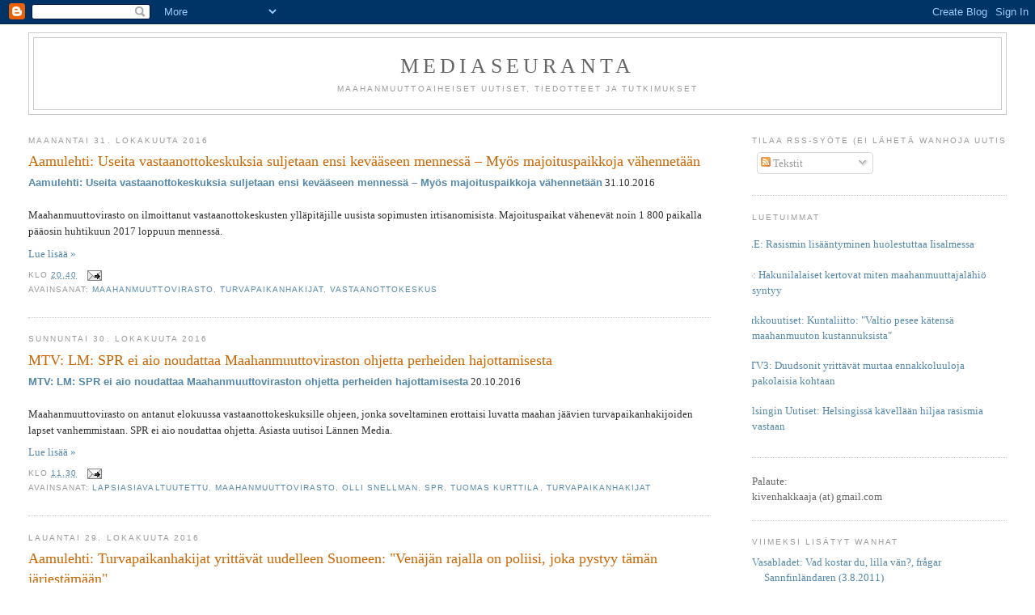

--- FILE ---
content_type: text/html; charset=UTF-8
request_url: https://mediaseuranta.blogspot.com/2016/10/
body_size: 49949
content:
<!DOCTYPE html>
<html dir='ltr' xmlns='http://www.w3.org/1999/xhtml' xmlns:b='http://www.google.com/2005/gml/b' xmlns:data='http://www.google.com/2005/gml/data' xmlns:expr='http://www.google.com/2005/gml/expr'>
<head>
<link href='https://www.blogger.com/static/v1/widgets/55013136-widget_css_bundle.css' rel='stylesheet' type='text/css'/>
<meta content='text/html; charset=UTF-8' http-equiv='Content-Type'/>
<meta content='blogger' name='generator'/>
<link href='https://mediaseuranta.blogspot.com/favicon.ico' rel='icon' type='image/x-icon'/>
<link href='http://mediaseuranta.blogspot.com/2016/10/' rel='canonical'/>
<link rel="alternate" type="application/atom+xml" title="Mediaseuranta - Atom" href="https://mediaseuranta.blogspot.com/feeds/posts/default" />
<link rel="alternate" type="application/rss+xml" title="Mediaseuranta - RSS" href="https://mediaseuranta.blogspot.com/feeds/posts/default?alt=rss" />
<link rel="service.post" type="application/atom+xml" title="Mediaseuranta - Atom" href="https://www.blogger.com/feeds/6634711803412273212/posts/default" />
<!--Can't find substitution for tag [blog.ieCssRetrofitLinks]-->
<meta content='http://mediaseuranta.blogspot.com/2016/10/' property='og:url'/>
<meta content='Mediaseuranta' property='og:title'/>
<meta content='Maahanmuuttoaiheiset uutiset, tiedotteet ja tutkimukset' property='og:description'/>
<title>Mediaseuranta: lokakuuta 2016</title>
<style id='page-skin-1' type='text/css'><!--
/*
-----------------------------------------------
Blogger Template Style
Name:     Minima Stretch
Date:     26 Feb 2004
----------------------------------------------- */
/* Use this with templates/template-twocol.html */
body {
background:#ffffff;
margin:0;
color:#333333;
font:x-small Georgia Serif;
font-size/* */:/**/small;
font-size: /**/small;
text-align: center;
}
a:link {
color:#5588aa;
text-decoration:none;
}
a:visited {
color:#999999;
text-decoration:none;
}
a:hover {
color:#cc6600;
text-decoration:underline;
}
a img {
border-width:0;
}
/* Header
-----------------------------------------------
*/
#header-wrapper {
margin:0 2% 10px;
border:1px solid #cccccc;
}
#header {
margin: 5px;
border: 1px solid #cccccc;
text-align: center;
color:#666666;
}
#header-inner {
background-position: center;
margin-left: auto;
margin-right: auto;
}
#header h1 {
margin:5px 5px 0;
padding:15px 20px .25em;
line-height:1.2em;
text-transform:uppercase;
letter-spacing:.2em;
font: normal normal 200% Georgia, Serif;
}
#header a {
color:#666666;
text-decoration:none;
}
#header a:hover {
color:#666666;
}
#header .description {
margin:0 5px 5px;
padding:0 20px 15px;
text-transform:uppercase;
letter-spacing:.2em;
line-height: 1.4em;
font: normal normal 78% 'Trebuchet MS', Trebuchet, Arial, Verdana, Sans-serif;
color: #999999;
}
#header img {
margin-left: auto;
margin-right: auto;
}
/* Outer-Wrapper
----------------------------------------------- */
#outer-wrapper {
margin:0;
padding:10px;
text-align:left;
font: normal normal 100% Georgia, Serif;
}
#main-wrapper {
margin-left: 2%;
width: 67%;
float: left;
display: inline;       /* fix for doubling margin in IE */
word-wrap: break-word; /* fix for long text breaking sidebar float in IE */
overflow: hidden;      /* fix for long non-text content breaking IE sidebar float */
}
#sidebar-wrapper {
margin-right: 2%;
width: 25%;
float: right;
display: inline;       /* fix for doubling margin in IE */
word-wrap: break-word; /* fix for long text breaking sidebar float in IE */
overflow: hidden;      /* fix for long non-text content breaking IE sidebar float */
}
/* Headings
----------------------------------------------- */
h2 {
margin:1.5em 0 .75em;
font:normal normal 78% 'Trebuchet MS',Trebuchet,Arial,Verdana,Sans-serif;
line-height: 1.4em;
text-transform:uppercase;
letter-spacing:.2em;
color:#999999;
}
/* Posts
-----------------------------------------------
*/
h2.date-header {
margin:1.5em 0 .5em;
}
.post {
margin:.5em 0 1.5em;
border-bottom:1px dotted #cccccc;
padding-bottom:1.5em;
}
.post h3 {
margin:.25em 0 0;
padding:0 0 4px;
font-size:140%;
font-weight:normal;
line-height:1.4em;
color:#cc6600;
}
.post h3 a, .post h3 a:visited, .post h3 strong {
display:block;
text-decoration:none;
color:#cc6600;
font-weight:normal;
}
.post h3 strong, .post h3 a:hover {
color:#333333;
}
.post-body {
margin:0 0 .75em;
line-height:1.6em;
}
.post-body blockquote {
line-height:1.3em;
}
.post-footer {
margin: .75em 0;
color:#999999;
text-transform:uppercase;
letter-spacing:.1em;
font: normal normal 78% 'Trebuchet MS', Trebuchet, Arial, Verdana, Sans-serif;
line-height: 1.4em;
}
.comment-link {
margin-left:.6em;
}
.post img, table.tr-caption-container {
padding:4px;
border:1px solid #cccccc;
}
.tr-caption-container img {
border: none;
padding: 0;
}
.post blockquote {
margin:1em 20px;
}
.post blockquote p {
margin:.75em 0;
}
/* Comments
----------------------------------------------- */
#comments h4 {
margin:1em 0;
font-weight: bold;
line-height: 1.4em;
text-transform:uppercase;
letter-spacing:.2em;
color: #999999;
}
#comments-block {
margin:1em 0 1.5em;
line-height:1.6em;
}
#comments-block .comment-author {
margin:.5em 0;
}
#comments-block .comment-body {
margin:.25em 0 0;
}
#comments-block .comment-footer {
margin:-.25em 0 2em;
line-height: 1.4em;
text-transform:uppercase;
letter-spacing:.1em;
}
#comments-block .comment-body p {
margin:0 0 .75em;
}
.deleted-comment {
font-style:italic;
color:gray;
}
.feed-links {
clear: both;
line-height: 2.5em;
}
#blog-pager-newer-link {
float: left;
}
#blog-pager-older-link {
float: right;
}
#blog-pager {
text-align: center;
}
/* Sidebar Content
----------------------------------------------- */
.sidebar {
color: #666666;
line-height: 1.5em;
}
.sidebar ul {
list-style:none;
margin:0 0 0;
padding:0 0 0;
}
.sidebar li {
margin:0;
padding-top:0;
padding-right:0;
padding-bottom:.25em;
padding-left:15px;
text-indent:-15px;
line-height:1.5em;
}
.sidebar .widget, .main .widget {
border-bottom:1px dotted #cccccc;
margin:0 0 1.5em;
padding:0 0 1.5em;
}
.main .Blog {
border-bottom-width: 0;
}
/* Profile
----------------------------------------------- */
.profile-img {
float: left;
margin-top: 0;
margin-right: 5px;
margin-bottom: 5px;
margin-left: 0;
padding: 4px;
border: 1px solid #cccccc;
}
.profile-data {
margin:0;
text-transform:uppercase;
letter-spacing:.1em;
font: normal normal 78% 'Trebuchet MS', Trebuchet, Arial, Verdana, Sans-serif;
color: #999999;
font-weight: bold;
line-height: 1.6em;
}
.profile-datablock {
margin:.5em 0 .5em;
}
.profile-textblock {
margin: 0.5em 0;
line-height: 1.6em;
}
.profile-link {
font: normal normal 78% 'Trebuchet MS', Trebuchet, Arial, Verdana, Sans-serif;
text-transform: uppercase;
letter-spacing: .1em;
}
/* Footer
----------------------------------------------- */
#footer {
width:660px;
clear:both;
margin:0 auto;
padding-top:15px;
line-height: 1.6em;
text-transform:uppercase;
letter-spacing:.1em;
text-align: center;
}

--></style>
<link href='https://www.blogger.com/dyn-css/authorization.css?targetBlogID=6634711803412273212&amp;zx=47cd203f-ea6d-4e31-b248-baae40d6cf96' media='none' onload='if(media!=&#39;all&#39;)media=&#39;all&#39;' rel='stylesheet'/><noscript><link href='https://www.blogger.com/dyn-css/authorization.css?targetBlogID=6634711803412273212&amp;zx=47cd203f-ea6d-4e31-b248-baae40d6cf96' rel='stylesheet'/></noscript>
<meta name='google-adsense-platform-account' content='ca-host-pub-1556223355139109'/>
<meta name='google-adsense-platform-domain' content='blogspot.com'/>

</head>
<body>
<div class='navbar section' id='navbar'><div class='widget Navbar' data-version='1' id='Navbar1'><script type="text/javascript">
    function setAttributeOnload(object, attribute, val) {
      if(window.addEventListener) {
        window.addEventListener('load',
          function(){ object[attribute] = val; }, false);
      } else {
        window.attachEvent('onload', function(){ object[attribute] = val; });
      }
    }
  </script>
<div id="navbar-iframe-container"></div>
<script type="text/javascript" src="https://apis.google.com/js/platform.js"></script>
<script type="text/javascript">
      gapi.load("gapi.iframes:gapi.iframes.style.bubble", function() {
        if (gapi.iframes && gapi.iframes.getContext) {
          gapi.iframes.getContext().openChild({
              url: 'https://www.blogger.com/navbar/6634711803412273212?origin\x3dhttps://mediaseuranta.blogspot.com',
              where: document.getElementById("navbar-iframe-container"),
              id: "navbar-iframe"
          });
        }
      });
    </script><script type="text/javascript">
(function() {
var script = document.createElement('script');
script.type = 'text/javascript';
script.src = '//pagead2.googlesyndication.com/pagead/js/google_top_exp.js';
var head = document.getElementsByTagName('head')[0];
if (head) {
head.appendChild(script);
}})();
</script>
</div></div>
<div id='outer-wrapper'><div id='wrap2'>
<!-- skip links for text browsers -->
<span id='skiplinks' style='display:none;'>
<a href='#main'>skip to main </a> |
      <a href='#sidebar'>skip to sidebar</a>
</span>
<div id='header-wrapper'>
<div class='header section' id='header'><div class='widget Header' data-version='1' id='Header1'>
<div id='header-inner'>
<div class='titlewrapper'>
<h1 class='title'>
<a href='https://mediaseuranta.blogspot.com/'>
Mediaseuranta
</a>
</h1>
</div>
<div class='descriptionwrapper'>
<p class='description'><span>Maahanmuuttoaiheiset uutiset, tiedotteet ja tutkimukset</span></p>
</div>
</div>
</div></div>
</div>
<div id='content-wrapper'>
<div id='crosscol-wrapper' style='text-align:center'>
<div class='crosscol no-items section' id='crosscol'></div>
</div>
<div id='main-wrapper'>
<div class='main section' id='main'><div class='widget Blog' data-version='1' id='Blog1'>
<div class='blog-posts hfeed'>

          <div class="date-outer">
        
<h2 class='date-header'><span>maanantai 31. lokakuuta 2016</span></h2>

          <div class="date-posts">
        
<div class='post-outer'>
<div class='post hentry'>
<a name='5198395025547625971'></a>
<h3 class='post-title entry-title'>
<a href='https://mediaseuranta.blogspot.com/2016/10/aamulehti-useita-vastaanottokeskuksia.html'>Aamulehti: Useita vastaanottokeskuksia suljetaan ensi kevääseen mennessä &#8211; Myös majoituspaikkoja vähennetään</a>
</h3>
<div class='post-header-line-1'></div>
<div class='post-body entry-content' id='post-5198395025547625971'>
<span style="font-family: &quot;arial&quot; , &quot;helvetica&quot; , sans-serif;"><b><a href="http://www.aamulehti.fi/kotimaa/useita-vastaanottokeskuksia-suljetaan-ensi-kevaaseen-mennessa-myos-majoituspaikkoja-vahennetaan/">Aamulehti: Useita vastaanottokeskuksia suljetaan ensi kevääseen mennessä &#8211; Myös majoituspaikkoja vähennetään</a></b></span> 31.10.2016<br>
<br>
Maahanmuuttovirasto on ilmoittanut vastaanottokeskusten ylläpitäjille uusista sopimusten irtisanomisista. Majoituspaikat vähenevät noin 1 800 paikalla pääosin huhtikuun 2017 loppuun mennessä.<br>
<div style='clear: both;'></div>
</div>
<div class='jump-link'>
<a href='https://mediaseuranta.blogspot.com/2016/10/aamulehti-useita-vastaanottokeskuksia.html#more'>Lue lisää &#187;</a>
</div>
<div class='post-footer'>
<div class='post-footer-line post-footer-line-1'><span class='post-timestamp'>
klo
<a class='timestamp-link' href='https://mediaseuranta.blogspot.com/2016/10/aamulehti-useita-vastaanottokeskuksia.html' rel='bookmark' title='permanent link'><abbr class='published' title='2016-10-31T20:40:00+02:00'>20.40</abbr></a>
</span>
<span class='post-icons'>
<span class='item-action'>
<a href='https://www.blogger.com/email-post/6634711803412273212/5198395025547625971' title='Lähetä teksti sähköpostitse'>
<img alt="" class="icon-action" height="13" src="//www.blogger.com/img/icon18_email.gif" width="18">
</a>
</span>
<span class='item-control blog-admin pid-182290337'>
<a href='https://www.blogger.com/post-edit.g?blogID=6634711803412273212&postID=5198395025547625971&from=pencil' title='Muokkaa tekstiä'>
<img alt='' class='icon-action' height='18' src='https://resources.blogblog.com/img/icon18_edit_allbkg.gif' width='18'/>
</a>
</span>
</span>
</div>
<div class='post-footer-line post-footer-line-2'><span class='post-labels'>
Avainsanat:
<a href='https://mediaseuranta.blogspot.com/search/label/Maahanmuuttovirasto' rel='tag'>Maahanmuuttovirasto</a>,
<a href='https://mediaseuranta.blogspot.com/search/label/turvapaikanhakijat' rel='tag'>turvapaikanhakijat</a>,
<a href='https://mediaseuranta.blogspot.com/search/label/vastaanottokeskus' rel='tag'>vastaanottokeskus</a>
</span>
</div>
<div class='post-footer-line post-footer-line-3'><span class='post-location'>
</span>
</div>
</div>
</div>
</div>

          </div></div>
        

          <div class="date-outer">
        
<h2 class='date-header'><span>sunnuntai 30. lokakuuta 2016</span></h2>

          <div class="date-posts">
        
<div class='post-outer'>
<div class='post hentry'>
<a name='7445390903117559375'></a>
<h3 class='post-title entry-title'>
<a href='https://mediaseuranta.blogspot.com/2016/10/mtv-lm-spr-ei-aio-noudattaa.html'>MTV: LM: SPR ei aio noudattaa Maahanmuuttoviraston ohjetta perheiden hajottamisesta</a>
</h3>
<div class='post-header-line-1'></div>
<div class='post-body entry-content' id='post-7445390903117559375'>
<span style="font-family: &quot;arial&quot; , &quot;helvetica&quot; , sans-serif;"><b><a href="http://www.mtv.fi/uutiset/kotimaa/artikkeli/lannen-media-spr-ei-aio-noudattaa-maahanmuuttoviraston-ohjetta-perheiden-hajottamisesta/6141268">MTV: LM: SPR ei aio noudattaa Maahanmuuttoviraston ohjetta perheiden hajottamisesta</a></b></span> 20.10.2016<br>
<br>
Maahanmuuttovirasto on antanut elokuussa vastaanottokeskuksille ohjeen, jonka soveltaminen erottaisi luvatta maahan jäävien turvapaikanhakijoiden lapset vanhemmistaan. SPR ei aio noudattaa ohjetta. Asiasta uutisoi Lännen Media.<br>
<div style='clear: both;'></div>
</div>
<div class='jump-link'>
<a href='https://mediaseuranta.blogspot.com/2016/10/mtv-lm-spr-ei-aio-noudattaa.html#more'>Lue lisää &#187;</a>
</div>
<div class='post-footer'>
<div class='post-footer-line post-footer-line-1'><span class='post-timestamp'>
klo
<a class='timestamp-link' href='https://mediaseuranta.blogspot.com/2016/10/mtv-lm-spr-ei-aio-noudattaa.html' rel='bookmark' title='permanent link'><abbr class='published' title='2016-10-30T11:30:00+02:00'>11.30</abbr></a>
</span>
<span class='post-icons'>
<span class='item-action'>
<a href='https://www.blogger.com/email-post/6634711803412273212/7445390903117559375' title='Lähetä teksti sähköpostitse'>
<img alt="" class="icon-action" height="13" src="//www.blogger.com/img/icon18_email.gif" width="18">
</a>
</span>
<span class='item-control blog-admin pid-182290337'>
<a href='https://www.blogger.com/post-edit.g?blogID=6634711803412273212&postID=7445390903117559375&from=pencil' title='Muokkaa tekstiä'>
<img alt='' class='icon-action' height='18' src='https://resources.blogblog.com/img/icon18_edit_allbkg.gif' width='18'/>
</a>
</span>
</span>
</div>
<div class='post-footer-line post-footer-line-2'><span class='post-labels'>
Avainsanat:
<a href='https://mediaseuranta.blogspot.com/search/label/lapsiasiavaltuutettu' rel='tag'>lapsiasiavaltuutettu</a>,
<a href='https://mediaseuranta.blogspot.com/search/label/Maahanmuuttovirasto' rel='tag'>Maahanmuuttovirasto</a>,
<a href='https://mediaseuranta.blogspot.com/search/label/Olli%20Snellman' rel='tag'>Olli Snellman</a>,
<a href='https://mediaseuranta.blogspot.com/search/label/SPR' rel='tag'>SPR</a>,
<a href='https://mediaseuranta.blogspot.com/search/label/Tuomas%20Kurttila' rel='tag'>Tuomas Kurttila</a>,
<a href='https://mediaseuranta.blogspot.com/search/label/turvapaikanhakijat' rel='tag'>turvapaikanhakijat</a>
</span>
</div>
<div class='post-footer-line post-footer-line-3'><span class='post-location'>
</span>
</div>
</div>
</div>
</div>

          </div></div>
        

          <div class="date-outer">
        
<h2 class='date-header'><span>lauantai 29. lokakuuta 2016</span></h2>

          <div class="date-posts">
        
<div class='post-outer'>
<div class='post hentry'>
<a name='1945469544679692639'></a>
<h3 class='post-title entry-title'>
<a href='https://mediaseuranta.blogspot.com/2016/10/aamulehti-turvapaikanhakijat-yrittavat.html'>Aamulehti: Turvapaikanhakijat yrittävät uudelleen Suomeen: "Venäjän rajalla on poliisi, joka pystyy tämän järjestämään"</a>
</h3>
<div class='post-header-line-1'></div>
<div class='post-body entry-content' id='post-1945469544679692639'>
<span style="font-family: &quot;arial&quot; , &quot;helvetica&quot; , sans-serif;"><b><a href="http://www.iltalehti.fi/uutiset/2016102922536646_uu.shtml">Aamulehti: Turvapaikanhakijat yrittävät uudelleen Suomeen: &quot;Venäjän rajalla on poliisi, joka pystyy tämän järjestämään&quot;</a></b></span> 29.10.2016<br>
<br>
Talvella Venäjältä Suomeen aikoneet turvapaikanhakijat kertovat yrittävänsä rajan yli heti, kun sopiva tilaisuus avautuu.<br>
<div style='clear: both;'></div>
</div>
<div class='jump-link'>
<a href='https://mediaseuranta.blogspot.com/2016/10/aamulehti-turvapaikanhakijat-yrittavat.html#more'>Lue lisää &#187;</a>
</div>
<div class='post-footer'>
<div class='post-footer-line post-footer-line-1'><span class='post-timestamp'>
klo
<a class='timestamp-link' href='https://mediaseuranta.blogspot.com/2016/10/aamulehti-turvapaikanhakijat-yrittavat.html' rel='bookmark' title='permanent link'><abbr class='published' title='2016-10-29T21:55:00+03:00'>21.55</abbr></a>
</span>
<span class='post-icons'>
<span class='item-action'>
<a href='https://www.blogger.com/email-post/6634711803412273212/1945469544679692639' title='Lähetä teksti sähköpostitse'>
<img alt="" class="icon-action" height="13" src="//www.blogger.com/img/icon18_email.gif" width="18">
</a>
</span>
<span class='item-control blog-admin pid-182290337'>
<a href='https://www.blogger.com/post-edit.g?blogID=6634711803412273212&postID=1945469544679692639&from=pencil' title='Muokkaa tekstiä'>
<img alt='' class='icon-action' height='18' src='https://resources.blogblog.com/img/icon18_edit_allbkg.gif' width='18'/>
</a>
</span>
</span>
</div>
<div class='post-footer-line post-footer-line-2'><span class='post-labels'>
Avainsanat:
<a href='https://mediaseuranta.blogspot.com/search/label/rajavalvonta' rel='tag'>rajavalvonta</a>,
<a href='https://mediaseuranta.blogspot.com/search/label/Sauli%20Niinist%C3%B6' rel='tag'>Sauli Niinistö</a>,
<a href='https://mediaseuranta.blogspot.com/search/label/turvapaikanhakijat' rel='tag'>turvapaikanhakijat</a>,
<a href='https://mediaseuranta.blogspot.com/search/label/Ven%C3%A4j%C3%A4' rel='tag'>Venäjä</a>,
<a href='https://mediaseuranta.blogspot.com/search/label/Vladimir%20Putin' rel='tag'>Vladimir Putin</a>
</span>
</div>
<div class='post-footer-line post-footer-line-3'><span class='post-location'>
</span>
</div>
</div>
</div>
</div>
<div class='post-outer'>
<div class='post hentry'>
<a name='4700336319192962813'></a>
<h3 class='post-title entry-title'>
<a href='https://mediaseuranta.blogspot.com/2016/10/mtv-ksml-laittomista-maahanmuuttajista.html'>MTV: KSML: Laittomista maahanmuuttajista voi tulla uhka &#8211; Suomi kiirehtii palautuksia Irakiin</a>
</h3>
<div class='post-header-line-1'></div>
<div class='post-body entry-content' id='post-4700336319192962813'>
<span style="font-family: &quot;arial&quot; , &quot;helvetica&quot; , sans-serif;"><b><a href="http://www.mtv.fi/uutiset/kotimaa/artikkeli/ksml-laittomista-maahanmuuttajista-voi-tulla-uhka-suomi-kirehtii-palautuksia-irakiin/6140348">MTV: KSML: Laittomista maahanmuuttajista voi tulla uhka &#8211; Suomi kiirehtii palautuksia Irakiin</a></b></span> 29.10.2016<br>
<br>
Sisäministeriön mukaan omaisuusrikollisuus saattaa lisääntyä Suomessa, jos kielteisen turvapaikkapäätöksen saaneita ei saada palautetuksi kotimaihinsa. Asiasta uutisoi Keskisuomalainen.<br>
<div style='clear: both;'></div>
</div>
<div class='jump-link'>
<a href='https://mediaseuranta.blogspot.com/2016/10/mtv-ksml-laittomista-maahanmuuttajista.html#more'>Lue lisää &#187;</a>
</div>
<div class='post-footer'>
<div class='post-footer-line post-footer-line-1'><span class='post-timestamp'>
klo
<a class='timestamp-link' href='https://mediaseuranta.blogspot.com/2016/10/mtv-ksml-laittomista-maahanmuuttajista.html' rel='bookmark' title='permanent link'><abbr class='published' title='2016-10-29T10:47:00+03:00'>10.47</abbr></a>
</span>
<span class='post-icons'>
<span class='item-action'>
<a href='https://www.blogger.com/email-post/6634711803412273212/4700336319192962813' title='Lähetä teksti sähköpostitse'>
<img alt="" class="icon-action" height="13" src="//www.blogger.com/img/icon18_email.gif" width="18">
</a>
</span>
<span class='item-control blog-admin pid-182290337'>
<a href='https://www.blogger.com/post-edit.g?blogID=6634711803412273212&postID=4700336319192962813&from=pencil' title='Muokkaa tekstiä'>
<img alt='' class='icon-action' height='18' src='https://resources.blogblog.com/img/icon18_edit_allbkg.gif' width='18'/>
</a>
</span>
</span>
</div>
<div class='post-footer-line post-footer-line-2'><span class='post-labels'>
Avainsanat:
<a href='https://mediaseuranta.blogspot.com/search/label/Irak' rel='tag'>Irak</a>,
<a href='https://mediaseuranta.blogspot.com/search/label/k%C3%A4%C3%A4nnytys' rel='tag'>käännytys</a>,
<a href='https://mediaseuranta.blogspot.com/search/label/palautussopimus' rel='tag'>palautussopimus</a>,
<a href='https://mediaseuranta.blogspot.com/search/label/P%C3%A4ivi%20Nerg' rel='tag'>Päivi Nerg</a>,
<a href='https://mediaseuranta.blogspot.com/search/label/rikollisuus' rel='tag'>rikollisuus</a>,
<a href='https://mediaseuranta.blogspot.com/search/label/turvapaikanhakijat' rel='tag'>turvapaikanhakijat</a>
</span>
</div>
<div class='post-footer-line post-footer-line-3'><span class='post-location'>
</span>
</div>
</div>
</div>
</div>

          </div></div>
        

          <div class="date-outer">
        
<h2 class='date-header'><span>perjantai 28. lokakuuta 2016</span></h2>

          <div class="date-posts">
        
<div class='post-outer'>
<div class='post hentry'>
<a name='5920364627081713017'></a>
<h3 class='post-title entry-title'>
<a href='https://mediaseuranta.blogspot.com/2016/10/kansan-uutiset-oppositiossa-halutaan.html'>Kansan Uutiset: Oppositiossa halutaan moninkertaistaa pakolaiskiintiö</a>
</h3>
<div class='post-header-line-1'></div>
<div class='post-body entry-content' id='post-5920364627081713017'>
<span style="font-family: Arial, Helvetica, sans-serif;"><b><a href="http://www.kansanuutiset.fi/artikkeli/3621587-oppositiossa-halutaan-moninkertaistaa-pakolaiskiintio">Kansan Uutiset: Oppositiossa halutaan moninkertaistaa pakolaiskiintiö</a></b></span> 28.10.2016<br>
<br>
Neljän oppositiopuolueen kansanedustajat vaativat yhteisellä aloitteella Suomen pakolaiskiintiön moninkertaistamista.<br>
<div style='clear: both;'></div>
</div>
<div class='jump-link'>
<a href='https://mediaseuranta.blogspot.com/2016/10/kansan-uutiset-oppositiossa-halutaan.html#more'>Lue lisää &#187;</a>
</div>
<div class='post-footer'>
<div class='post-footer-line post-footer-line-1'><span class='post-timestamp'>
klo
<a class='timestamp-link' href='https://mediaseuranta.blogspot.com/2016/10/kansan-uutiset-oppositiossa-halutaan.html' rel='bookmark' title='permanent link'><abbr class='published' title='2016-10-28T19:08:00+03:00'>19.08</abbr></a>
</span>
<span class='post-icons'>
<span class='item-action'>
<a href='https://www.blogger.com/email-post/6634711803412273212/5920364627081713017' title='Lähetä teksti sähköpostitse'>
<img alt="" class="icon-action" height="13" src="//www.blogger.com/img/icon18_email.gif" width="18">
</a>
</span>
<span class='item-control blog-admin pid-182290337'>
<a href='https://www.blogger.com/post-edit.g?blogID=6634711803412273212&postID=5920364627081713017&from=pencil' title='Muokkaa tekstiä'>
<img alt='' class='icon-action' height='18' src='https://resources.blogblog.com/img/icon18_edit_allbkg.gif' width='18'/>
</a>
</span>
</span>
</div>
<div class='post-footer-line post-footer-line-2'><span class='post-labels'>
Avainsanat:
<a href='https://mediaseuranta.blogspot.com/search/label/Emma%20Kari' rel='tag'>Emma Kari</a>,
<a href='https://mediaseuranta.blogspot.com/search/label/Erkki%20Tuomioja' rel='tag'>Erkki Tuomioja</a>,
<a href='https://mediaseuranta.blogspot.com/search/label/Eva%20Biaudet' rel='tag'>Eva Biaudet</a>,
<a href='https://mediaseuranta.blogspot.com/search/label/kiinti%C3%B6pakolaiset' rel='tag'>kiintiöpakolaiset</a>,
<a href='https://mediaseuranta.blogspot.com/search/label/Li%20Andersson' rel='tag'>Li Andersson</a>,
<a href='https://mediaseuranta.blogspot.com/search/label/UNHCR' rel='tag'>UNHCR</a>
</span>
</div>
<div class='post-footer-line post-footer-line-3'><span class='post-location'>
</span>
</div>
</div>
</div>
</div>

          </div></div>
        

          <div class="date-outer">
        
<h2 class='date-header'><span>torstai 27. lokakuuta 2016</span></h2>

          <div class="date-posts">
        
<div class='post-outer'>
<div class='post hentry'>
<a name='324791840146061020'></a>
<h3 class='post-title entry-title'>
<a href='https://mediaseuranta.blogspot.com/2016/10/uusi-suomi-tutkijat-huolissaan-suomen.html'>Uusi Suomi: Tutkijat huolissaan Suomen ääriliikkeiden salaliittoteorioista &#8211; &#8221;Ollaan jo taistelussa, jossa jompikumpi on tuhottava&#8221;</a>
</h3>
<div class='post-header-line-1'></div>
<div class='post-body entry-content' id='post-324791840146061020'>
<span style="font-family: Arial, Helvetica, sans-serif;"><b><a href="https://www.uusisuomi.fi/kotimaa/207123-tutkijat-huolissaan-suomen-aariliikkeiden-salaliittoteorioista-ollaan-jo-taistelussa">Uusi Suomi: Tutkijat huolissaan Suomen ääriliikkeiden salaliittoteorioista &#8211; &#8221;Ollaan jo taistelussa, jossa jompikumpi on tuhottava&#8221;</a></b></span> 27.10.2016<br>
<br>
Asiaan perehtyneet tutkijat ja kirjailijat ovat huolissaan väkivaltaisista ääriliikkeistä Suomessa ja Euroopassa.<br>
<div style='clear: both;'></div>
</div>
<div class='jump-link'>
<a href='https://mediaseuranta.blogspot.com/2016/10/uusi-suomi-tutkijat-huolissaan-suomen.html#more'>Lue lisää &#187;</a>
</div>
<div class='post-footer'>
<div class='post-footer-line post-footer-line-1'><span class='post-timestamp'>
klo
<a class='timestamp-link' href='https://mediaseuranta.blogspot.com/2016/10/uusi-suomi-tutkijat-huolissaan-suomen.html' rel='bookmark' title='permanent link'><abbr class='published' title='2016-10-27T23:55:00+03:00'>23.55</abbr></a>
</span>
<span class='post-icons'>
<span class='item-action'>
<a href='https://www.blogger.com/email-post/6634711803412273212/324791840146061020' title='Lähetä teksti sähköpostitse'>
<img alt="" class="icon-action" height="13" src="//www.blogger.com/img/icon18_email.gif" width="18">
</a>
</span>
<span class='item-control blog-admin pid-182290337'>
<a href='https://www.blogger.com/post-edit.g?blogID=6634711803412273212&postID=324791840146061020&from=pencil' title='Muokkaa tekstiä'>
<img alt='' class='icon-action' height='18' src='https://resources.blogblog.com/img/icon18_edit_allbkg.gif' width='18'/>
</a>
</span>
</span>
</div>
<div class='post-footer-line post-footer-line-2'><span class='post-labels'>
Avainsanat:
<a href='https://mediaseuranta.blogspot.com/search/label/Anton%20Monti' rel='tag'>Anton Monti</a>,
<a href='https://mediaseuranta.blogspot.com/search/label/islam' rel='tag'>islam</a>,
<a href='https://mediaseuranta.blogspot.com/search/label/Jouko%20Jokisalo' rel='tag'>Jouko Jokisalo</a>,
<a href='https://mediaseuranta.blogspot.com/search/label/Jussi%20Halla-aho' rel='tag'>Jussi Halla-aho</a>,
<a href='https://mediaseuranta.blogspot.com/search/label/Oula%20Silvennoinen' rel='tag'>Oula Silvennoinen</a>,
<a href='https://mediaseuranta.blogspot.com/search/label/v%C3%A4kivalta' rel='tag'>väkivalta</a>
</span>
</div>
<div class='post-footer-line post-footer-line-3'><span class='post-location'>
</span>
</div>
</div>
</div>
</div>
<div class='post-outer'>
<div class='post hentry'>
<a name='6650783494945704374'></a>
<h3 class='post-title entry-title'>
<a href='https://mediaseuranta.blogspot.com/2016/10/hs-hapaisemme-humanistisen-ja.html'>HS: &#8221;Häpäisemme humanistisen ja kristillisen perintömme&#8221; &#8211; Jari Tervo sanoi Kirjamessujen avajaispuheessa Suomen olevan matkalla helvettiin</a>
</h3>
<div class='post-header-line-1'></div>
<div class='post-body entry-content' id='post-6650783494945704374'>
<span style="font-family: Arial, Helvetica, sans-serif;"><b><a href="http://www.hs.fi/kulttuuri/a1477449710715">Helsingin Sanomat: &#8221;Häpäisemme humanistisen ja kristillisen perintömme&#8221; &#8211; Jari Tervo sanoi Kirjamessujen avajaispuheessa Suomen olevan matkalla helvettiin</a></b></span> 27.10.2016<br>
<br>
Kirjailija <b>Jari Tervo </b>käytti tilaisuutensa suomalaisen ihmisoikeuspolitiikan ruotimiseen, kun hän avasi Helsingin kirjamessut torstaina.<br>
<div style='clear: both;'></div>
</div>
<div class='jump-link'>
<a href='https://mediaseuranta.blogspot.com/2016/10/hs-hapaisemme-humanistisen-ja.html#more'>Lue lisää &#187;</a>
</div>
<div class='post-footer'>
<div class='post-footer-line post-footer-line-1'><span class='post-timestamp'>
klo
<a class='timestamp-link' href='https://mediaseuranta.blogspot.com/2016/10/hs-hapaisemme-humanistisen-ja.html' rel='bookmark' title='permanent link'><abbr class='published' title='2016-10-27T19:35:00+03:00'>19.35</abbr></a>
</span>
<span class='post-icons'>
<span class='item-action'>
<a href='https://www.blogger.com/email-post/6634711803412273212/6650783494945704374' title='Lähetä teksti sähköpostitse'>
<img alt="" class="icon-action" height="13" src="//www.blogger.com/img/icon18_email.gif" width="18">
</a>
</span>
<span class='item-control blog-admin pid-182290337'>
<a href='https://www.blogger.com/post-edit.g?blogID=6634711803412273212&postID=6650783494945704374&from=pencil' title='Muokkaa tekstiä'>
<img alt='' class='icon-action' height='18' src='https://resources.blogblog.com/img/icon18_edit_allbkg.gif' width='18'/>
</a>
</span>
</span>
</div>
<div class='post-footer-line post-footer-line-2'><span class='post-labels'>
Avainsanat:
<a href='https://mediaseuranta.blogspot.com/search/label/internet' rel='tag'>internet</a>,
<a href='https://mediaseuranta.blogspot.com/search/label/Jari%20Tervo' rel='tag'>Jari Tervo</a>,
<a href='https://mediaseuranta.blogspot.com/search/label/Juha%20Sipil%C3%A4' rel='tag'>Juha Sipilä</a>,
<a href='https://mediaseuranta.blogspot.com/search/label/Juho%20Eerola' rel='tag'>Juho Eerola</a>,
<a href='https://mediaseuranta.blogspot.com/search/label/Jussi%20Halla-aho' rel='tag'>Jussi Halla-aho</a>,
<a href='https://mediaseuranta.blogspot.com/search/label/raiskaus' rel='tag'>raiskaus</a>,
<a href='https://mediaseuranta.blogspot.com/search/label/rasismi' rel='tag'>rasismi</a>,
<a href='https://mediaseuranta.blogspot.com/search/label/Turkki' rel='tag'>Turkki</a>,
<a href='https://mediaseuranta.blogspot.com/search/label/turvapaikanhakijat' rel='tag'>turvapaikanhakijat</a>,
<a href='https://mediaseuranta.blogspot.com/search/label/v%C3%A4kivalta' rel='tag'>väkivalta</a>
</span>
</div>
<div class='post-footer-line post-footer-line-3'><span class='post-location'>
</span>
</div>
</div>
</div>
</div>
<div class='post-outer'>
<div class='post hentry'>
<a name='8834926845583188640'></a>
<h3 class='post-title entry-title'>
<a href='https://mediaseuranta.blogspot.com/2016/10/savon-sanomat-turvapaikanhakija.html'>Savon Sanomat: Turvapaikanhakija pahoinpiteli poliisin - vakava käsivamma</a>
</h3>
<div class='post-header-line-1'></div>
<div class='post-body entry-content' id='post-8834926845583188640'>
<span style="font-family: &quot;arial&quot; , &quot;helvetica&quot; , sans-serif;"><b><a href="http://www.savonsanomat.fi/kotimaa/Turvapaikanhakija-pahoinpiteli-poliisin-vakava-k%C3%A4sivamma/862796">Savon Sanomat: Turvapaikanhakija pahoinpiteli poliisin - vakava käsivamma</a></b></span> 27.10.2016<br>
<br>
Turvapaikanhakija pahoinpiteli poliisin niin, että ylikonstaapeli oli toista kuukautta työkyvytön käsivamman takia. Edelleen on selvittelyssä, milloin poliisi pystyy palaamaan kenttätehtäviin.<br>
<div style='clear: both;'></div>
</div>
<div class='jump-link'>
<a href='https://mediaseuranta.blogspot.com/2016/10/savon-sanomat-turvapaikanhakija.html#more'>Lue lisää &#187;</a>
</div>
<div class='post-footer'>
<div class='post-footer-line post-footer-line-1'><span class='post-timestamp'>
klo
<a class='timestamp-link' href='https://mediaseuranta.blogspot.com/2016/10/savon-sanomat-turvapaikanhakija.html' rel='bookmark' title='permanent link'><abbr class='published' title='2016-10-27T13:10:00+03:00'>13.10</abbr></a>
</span>
<span class='post-icons'>
<span class='item-action'>
<a href='https://www.blogger.com/email-post/6634711803412273212/8834926845583188640' title='Lähetä teksti sähköpostitse'>
<img alt="" class="icon-action" height="13" src="//www.blogger.com/img/icon18_email.gif" width="18">
</a>
</span>
<span class='item-control blog-admin pid-182290337'>
<a href='https://www.blogger.com/post-edit.g?blogID=6634711803412273212&postID=8834926845583188640&from=pencil' title='Muokkaa tekstiä'>
<img alt='' class='icon-action' height='18' src='https://resources.blogblog.com/img/icon18_edit_allbkg.gif' width='18'/>
</a>
</span>
</span>
</div>
<div class='post-footer-line post-footer-line-2'><span class='post-labels'>
Avainsanat:
<a href='https://mediaseuranta.blogspot.com/search/label/Irak' rel='tag'>Irak</a>,
<a href='https://mediaseuranta.blogspot.com/search/label/Mikkeli' rel='tag'>Mikkeli</a>,
<a href='https://mediaseuranta.blogspot.com/search/label/pahoinpitely' rel='tag'>pahoinpitely</a>,
<a href='https://mediaseuranta.blogspot.com/search/label/poliisi' rel='tag'>poliisi</a>,
<a href='https://mediaseuranta.blogspot.com/search/label/turvapaikanhakijat' rel='tag'>turvapaikanhakijat</a>,
<a href='https://mediaseuranta.blogspot.com/search/label/vastaanottokeskus' rel='tag'>vastaanottokeskus</a>,
<a href='https://mediaseuranta.blogspot.com/search/label/v%C3%A4kivalta' rel='tag'>väkivalta</a>
</span>
</div>
<div class='post-footer-line post-footer-line-3'><span class='post-location'>
</span>
</div>
</div>
</div>
</div>

          </div></div>
        

          <div class="date-outer">
        
<h2 class='date-header'><span>keskiviikko 26. lokakuuta 2016</span></h2>

          <div class="date-posts">
        
<div class='post-outer'>
<div class='post hentry'>
<a name='6529176097206734940'></a>
<h3 class='post-title entry-title'>
<a href='https://mediaseuranta.blogspot.com/2016/10/verkkouutiset-wille-rydman-suomesta-on.html'>Verkkouutiset: Wille Rydman: Suomesta on tullut terrorismin suurvalta</a>
</h3>
<div class='post-header-line-1'></div>
<div class='post-body entry-content' id='post-6529176097206734940'>
<span style="font-family: &quot;arial&quot; , &quot;helvetica&quot; , sans-serif;"><b><a href="http://www.verkkouutiset.fi/kotimaa/rydman%20suurvalta-56863">Verkkouutiset: Wille Rydman: Suomesta on tullut terrorismin suurvalta</a></b></span> 26.10.2016<br>
<br>
Kansanedustajan mukaan Suomi on saanut kyseenalaista kunniaa Syyriaan lähteneiden vierastaistelijoiden määrällä.<br>
<div style='clear: both;'></div>
</div>
<div class='jump-link'>
<a href='https://mediaseuranta.blogspot.com/2016/10/verkkouutiset-wille-rydman-suomesta-on.html#more'>Lue lisää &#187;</a>
</div>
<div class='post-footer'>
<div class='post-footer-line post-footer-line-1'><span class='post-timestamp'>
klo
<a class='timestamp-link' href='https://mediaseuranta.blogspot.com/2016/10/verkkouutiset-wille-rydman-suomesta-on.html' rel='bookmark' title='permanent link'><abbr class='published' title='2016-10-26T22:12:00+03:00'>22.12</abbr></a>
</span>
<span class='post-icons'>
<span class='item-action'>
<a href='https://www.blogger.com/email-post/6634711803412273212/6529176097206734940' title='Lähetä teksti sähköpostitse'>
<img alt="" class="icon-action" height="13" src="//www.blogger.com/img/icon18_email.gif" width="18">
</a>
</span>
<span class='item-control blog-admin pid-182290337'>
<a href='https://www.blogger.com/post-edit.g?blogID=6634711803412273212&postID=6529176097206734940&from=pencil' title='Muokkaa tekstiä'>
<img alt='' class='icon-action' height='18' src='https://resources.blogblog.com/img/icon18_edit_allbkg.gif' width='18'/>
</a>
</span>
</span>
</div>
<div class='post-footer-line post-footer-line-2'><span class='post-labels'>
Avainsanat:
<a href='https://mediaseuranta.blogspot.com/search/label/maahanmuuttajat' rel='tag'>maahanmuuttajat</a>,
<a href='https://mediaseuranta.blogspot.com/search/label/Syyria' rel='tag'>Syyria</a>,
<a href='https://mediaseuranta.blogspot.com/search/label/terrorismi' rel='tag'>terrorismi</a>,
<a href='https://mediaseuranta.blogspot.com/search/label/Wille%20Rydman' rel='tag'>Wille Rydman</a>
</span>
</div>
<div class='post-footer-line post-footer-line-3'><span class='post-location'>
</span>
</div>
</div>
</div>
</div>
<div class='post-outer'>
<div class='post hentry'>
<a name='3324563904208954048'></a>
<h3 class='post-title entry-title'>
<a href='https://mediaseuranta.blogspot.com/2016/10/iltalehti-teinipojat-saivat-ehdollista.html'>Iltalehti: Teinipojat saivat ehdollista kerrostalon polttopulloiskusta - ei näyttöä pakolaisvastaisuudesta</a>
</h3>
<div class='post-header-line-1'></div>
<div class='post-body entry-content' id='post-3324563904208954048'>
<span style="font-family: &quot;arial&quot; , &quot;helvetica&quot; , sans-serif;"><b><a href="http://www.iltalehti.fi/uutiset/2016102622518386_uu.shtml">Iltalehti: Teinipojat saivat ehdollista kerrostalon polttopulloiskusta - ei näyttöä pakolaisvastaisuudesta</a></b></span> 26.10.2016<br>
<br>
17- ja 16-vuotiaat ppojat saivat ehdollista vankeutta Tuusniemellä lokakuussa 2015 tehdystä polttopulloiskusta, jossa kerrostalo tuhoutui täysin.<br>
<div style='clear: both;'></div>
</div>
<div class='jump-link'>
<a href='https://mediaseuranta.blogspot.com/2016/10/iltalehti-teinipojat-saivat-ehdollista.html#more'>Lue lisää &#187;</a>
</div>
<div class='post-footer'>
<div class='post-footer-line post-footer-line-1'><span class='post-timestamp'>
klo
<a class='timestamp-link' href='https://mediaseuranta.blogspot.com/2016/10/iltalehti-teinipojat-saivat-ehdollista.html' rel='bookmark' title='permanent link'><abbr class='published' title='2016-10-26T20:57:00+03:00'>20.57</abbr></a>
</span>
<span class='post-icons'>
<span class='item-action'>
<a href='https://www.blogger.com/email-post/6634711803412273212/3324563904208954048' title='Lähetä teksti sähköpostitse'>
<img alt="" class="icon-action" height="13" src="//www.blogger.com/img/icon18_email.gif" width="18">
</a>
</span>
<span class='item-control blog-admin pid-182290337'>
<a href='https://www.blogger.com/post-edit.g?blogID=6634711803412273212&postID=3324563904208954048&from=pencil' title='Muokkaa tekstiä'>
<img alt='' class='icon-action' height='18' src='https://resources.blogblog.com/img/icon18_edit_allbkg.gif' width='18'/>
</a>
</span>
</span>
</div>
<div class='post-footer-line post-footer-line-2'><span class='post-labels'>
Avainsanat:
<a href='https://mediaseuranta.blogspot.com/search/label/pakolaiset' rel='tag'>pakolaiset</a>,
<a href='https://mediaseuranta.blogspot.com/search/label/rikollisuus' rel='tag'>rikollisuus</a>,
<a href='https://mediaseuranta.blogspot.com/search/label/Tuusniemi' rel='tag'>Tuusniemi</a>,
<a href='https://mediaseuranta.blogspot.com/search/label/vastaanottokeskus' rel='tag'>vastaanottokeskus</a>
</span>
</div>
<div class='post-footer-line post-footer-line-3'><span class='post-location'>
</span>
</div>
</div>
</div>
</div>
<div class='post-outer'>
<div class='post hentry'>
<a name='2402048198527641409'></a>
<h3 class='post-title entry-title'>
<a href='https://mediaseuranta.blogspot.com/2016/10/hs-poliisin-esitutkinta-oulun.html'>HS: Poliisin esitutkinta: Oulun insestitapauksen syytetty selittää tyttärensä hyväksikäyttöä poppamiehen antamilla rikastumisneuvoilla</a>
</h3>
<div class='post-header-line-1'></div>
<div class='post-body entry-content' id='post-2402048198527641409'>
<span style="font-family: &quot;arial&quot; , &quot;helvetica&quot; , sans-serif;"><b><a href="http://www.hs.fi/kotimaa/a1477452016040">Helsingin Sanomat: Poliisin esitutkinta: Oulun insestitapauksen syytetty selittää tyttärensä hyväksikäyttöä poppamiehen antamilla rikastumisneuvoilla</a></b></span> 26.10.2016<br>
<span style="font-family: &quot;arial&quot; , &quot;helvetica&quot; , sans-serif;"><b><a href="http://www.hs.fi/kotimaa/a1477363713734">Helsingin Sanomat: Oulun insestitapaus: Käräjäoikeus antaa ratkaisun vielä tänä iltana &#8211; &#8221;On hyvä että joudun vankilaan&#8221;</a></b></span><br>
<span style="font-family: &quot;arial&quot; , &quot;helvetica&quot; , sans-serif;"><b><a href="http://www.hs.fi/kotimaa/a1477370556304">Helsingin Sanomat: Edes 11-vuotiaalle tehty abortti ei herättänyt viranomaisia &#8211; Oulun insestitapauksesta vaaditaan perinpohjaista selvitystä</a></b></span><br>
<br>
OULUN insestitapauksen syytetty selittää tyttärensä seksuaalista hyväksikäyttöä afrikkalaiselta poppamieheltä saamallaan neuvolla, jonka piti johtaa rikastumiseen, selviää Oulun insestitapauksen poliisin esitutkinta-aineiston lisätutkintamateriaalista.<br>
<div style='clear: both;'></div>
</div>
<div class='jump-link'>
<a href='https://mediaseuranta.blogspot.com/2016/10/hs-poliisin-esitutkinta-oulun.html#more'>Lue lisää &#187;</a>
</div>
<div class='post-footer'>
<div class='post-footer-line post-footer-line-1'><span class='post-timestamp'>
klo
<a class='timestamp-link' href='https://mediaseuranta.blogspot.com/2016/10/hs-poliisin-esitutkinta-oulun.html' rel='bookmark' title='permanent link'><abbr class='published' title='2016-10-26T19:10:00+03:00'>19.10</abbr></a>
</span>
<span class='post-icons'>
<span class='item-action'>
<a href='https://www.blogger.com/email-post/6634711803412273212/2402048198527641409' title='Lähetä teksti sähköpostitse'>
<img alt="" class="icon-action" height="13" src="//www.blogger.com/img/icon18_email.gif" width="18">
</a>
</span>
<span class='item-control blog-admin pid-182290337'>
<a href='https://www.blogger.com/post-edit.g?blogID=6634711803412273212&postID=2402048198527641409&from=pencil' title='Muokkaa tekstiä'>
<img alt='' class='icon-action' height='18' src='https://resources.blogblog.com/img/icon18_edit_allbkg.gif' width='18'/>
</a>
</span>
</span>
</div>
<div class='post-footer-line post-footer-line-2'><span class='post-labels'>
Avainsanat:
<a href='https://mediaseuranta.blogspot.com/search/label/kulttuuri' rel='tag'>kulttuuri</a>,
<a href='https://mediaseuranta.blogspot.com/search/label/Norja' rel='tag'>Norja</a>,
<a href='https://mediaseuranta.blogspot.com/search/label/Norsunluurannikko' rel='tag'>Norsunluurannikko</a>,
<a href='https://mediaseuranta.blogspot.com/search/label/Oulu' rel='tag'>Oulu</a>,
<a href='https://mediaseuranta.blogspot.com/search/label/poliisi' rel='tag'>poliisi</a>,
<a href='https://mediaseuranta.blogspot.com/search/label/raiskaus' rel='tag'>raiskaus</a>
</span>
</div>
<div class='post-footer-line post-footer-line-3'><span class='post-location'>
</span>
</div>
</div>
</div>
</div>
<div class='post-outer'>
<div class='post hentry'>
<a name='1853484060825257506'></a>
<h3 class='post-title entry-title'>
<a href='https://mediaseuranta.blogspot.com/2016/10/yle-kymmenet-turvapaikanhakijat.html'>Yle: Kymmenet turvapaikanhakijat osoittavat mieltään Kuopion poliisiaseman edessä</a>
</h3>
<div class='post-header-line-1'></div>
<div class='post-body entry-content' id='post-1853484060825257506'>
<span style="font-family: &quot;arial&quot; , &quot;helvetica&quot; , sans-serif;"><b><a href="http://yle.fi/uutiset/3-9253282">Yle: Kymmenet turvapaikanhakijat osoittavat mieltään Kuopion poliisiaseman edessä</a></b></span> 26.10.2016<br>
<br>
Kuopion poliisiaseman edessä on käynnissä turvapaikanhakijoiden mielenosoitus.<br>
<div style='clear: both;'></div>
</div>
<div class='jump-link'>
<a href='https://mediaseuranta.blogspot.com/2016/10/yle-kymmenet-turvapaikanhakijat.html#more'>Lue lisää &#187;</a>
</div>
<div class='post-footer'>
<div class='post-footer-line post-footer-line-1'><span class='post-timestamp'>
klo
<a class='timestamp-link' href='https://mediaseuranta.blogspot.com/2016/10/yle-kymmenet-turvapaikanhakijat.html' rel='bookmark' title='permanent link'><abbr class='published' title='2016-10-26T18:49:00+03:00'>18.49</abbr></a>
</span>
<span class='post-icons'>
<span class='item-action'>
<a href='https://www.blogger.com/email-post/6634711803412273212/1853484060825257506' title='Lähetä teksti sähköpostitse'>
<img alt="" class="icon-action" height="13" src="//www.blogger.com/img/icon18_email.gif" width="18">
</a>
</span>
<span class='item-control blog-admin pid-182290337'>
<a href='https://www.blogger.com/post-edit.g?blogID=6634711803412273212&postID=1853484060825257506&from=pencil' title='Muokkaa tekstiä'>
<img alt='' class='icon-action' height='18' src='https://resources.blogblog.com/img/icon18_edit_allbkg.gif' width='18'/>
</a>
</span>
</span>
</div>
<div class='post-footer-line post-footer-line-2'><span class='post-labels'>
Avainsanat:
<a href='https://mediaseuranta.blogspot.com/search/label/Kuopio' rel='tag'>Kuopio</a>,
<a href='https://mediaseuranta.blogspot.com/search/label/poliisi' rel='tag'>poliisi</a>,
<a href='https://mediaseuranta.blogspot.com/search/label/tulkki' rel='tag'>tulkki</a>,
<a href='https://mediaseuranta.blogspot.com/search/label/turvapaikanhakijat' rel='tag'>turvapaikanhakijat</a>
</span>
</div>
<div class='post-footer-line post-footer-line-3'><span class='post-location'>
</span>
</div>
</div>
</div>
</div>
<div class='post-outer'>
<div class='post hentry'>
<a name='797930738549429498'></a>
<h3 class='post-title entry-title'>
<a href='https://mediaseuranta.blogspot.com/2016/10/hs-nuorukainen-uhkaili-maahanmuuttajia.html'>HS: Nuorukainen uhkaili maahanmuuttajia kirveellä Raisiossa &#8211; tappeli myös poliisia vastaan</a>
</h3>
<div class='post-header-line-1'></div>
<div class='post-body entry-content' id='post-797930738549429498'>
<span style="font-family: &quot;arial&quot; , &quot;helvetica&quot; , sans-serif;"><b><a href="http://www.hs.fi/kotimaa/a1477457235338">Helsingin Sanomat: Nuorukainen uhkaili maahanmuuttajia kirveellä Raisiossa &#8211; tappeli myös poliisia vastaan</a></b></span> 26.10.2016<br>
<br>
LOUNAIS-SUOMEN POLIISI kertoi keskiviikkona viikko sitten sattuneesta tapahtumasarjasta Raision keskusaukiolla.<br>
<div style='clear: both;'></div>
</div>
<div class='jump-link'>
<a href='https://mediaseuranta.blogspot.com/2016/10/hs-nuorukainen-uhkaili-maahanmuuttajia.html#more'>Lue lisää &#187;</a>
</div>
<div class='post-footer'>
<div class='post-footer-line post-footer-line-1'><span class='post-timestamp'>
klo
<a class='timestamp-link' href='https://mediaseuranta.blogspot.com/2016/10/hs-nuorukainen-uhkaili-maahanmuuttajia.html' rel='bookmark' title='permanent link'><abbr class='published' title='2016-10-26T18:40:00+03:00'>18.40</abbr></a>
</span>
<span class='post-icons'>
<span class='item-action'>
<a href='https://www.blogger.com/email-post/6634711803412273212/797930738549429498' title='Lähetä teksti sähköpostitse'>
<img alt="" class="icon-action" height="13" src="//www.blogger.com/img/icon18_email.gif" width="18">
</a>
</span>
<span class='item-control blog-admin pid-182290337'>
<a href='https://www.blogger.com/post-edit.g?blogID=6634711803412273212&postID=797930738549429498&from=pencil' title='Muokkaa tekstiä'>
<img alt='' class='icon-action' height='18' src='https://resources.blogblog.com/img/icon18_edit_allbkg.gif' width='18'/>
</a>
</span>
</span>
</div>
<div class='post-footer-line post-footer-line-2'><span class='post-labels'>
Avainsanat:
<a href='https://mediaseuranta.blogspot.com/search/label/maahanmuuttajat' rel='tag'>maahanmuuttajat</a>,
<a href='https://mediaseuranta.blogspot.com/search/label/poliisi' rel='tag'>poliisi</a>,
<a href='https://mediaseuranta.blogspot.com/search/label/Raisio' rel='tag'>Raisio</a>,
<a href='https://mediaseuranta.blogspot.com/search/label/v%C3%A4kivalta' rel='tag'>väkivalta</a>
</span>
</div>
<div class='post-footer-line post-footer-line-3'><span class='post-location'>
</span>
</div>
</div>
</div>
</div>
<div class='post-outer'>
<div class='post hentry'>
<a name='3815460044136882765'></a>
<h3 class='post-title entry-title'>
<a href='https://mediaseuranta.blogspot.com/2016/10/yle-alkuvuoden-tilastot-joka.html'>Yle: Alkuvuoden tilastot: joka viidennestä seksuaalirikoksesta epäillään ulkomaalaista</a>
</h3>
<div class='post-header-line-1'></div>
<div class='post-body entry-content' id='post-3815460044136882765'>
<span style="font-family: &quot;arial&quot; , &quot;helvetica&quot; , sans-serif;"><b><a href="http://yle.fi/uutiset/3-9251395">Yle: Alkuvuoden tilastot: joka viidennestä seksuaalirikoksesta epäillään ulkomaalaista</a></b></span> 26.10.2016<br>
<br>
<span style="font-family: &quot;arial&quot; , &quot;helvetica&quot; , sans-serif;"><b><a href="http://www.poliisi.fi/tietoa_poliisista/tiedotteet/1/1/poliisille_ilmoitettujen_rikosten_maara_ennallaan_-_raiskaukset_ja_petokset_lisaantyneet_53033">Poliisi: Poliisille ilmoitettujen rikosten määrä ennallaan - Raiskaukset ja petokset lisääntyneet</a></b></span><br>
<span style="font-family: &quot;arial&quot; , &quot;helvetica&quot; , sans-serif;"><b><a href="http://www.poliisi.fi/instancedata/prime_product_julkaisu/intermin/embeds/polisenaxwwwstructure/53030_Rikostilasto_tammi-syyskuu.pdf?0dfc8455a4fcd388">Rikostilasto tammi-syyskuu</a></b></span> (pdf)<br>
<span style="font-family: &quot;arial&quot; , &quot;helvetica&quot; , sans-serif;"><b><a href="http://www.poliisi.fi/instancedata/prime_product_julkaisu/intermin/embeds/polisenaxwwwstructure/53031_Ulkomaan_kansalaisten_osuus_rikollisuudessa_tammi-syyskuu.pdf?294a9355a4fcd388">Ulkomaan kansalaisten osuus rikostilastoissa</a></b></span> (pdf)<br>
<span style="font-family: &quot;arial&quot; , &quot;helvetica&quot; , sans-serif;"><b><a href="http://www.poliisi.fi/instancedata/prime_product_julkaisu/intermin/embeds/polisenaxwwwstructure/53032_Turvapaikanhakija_rikostilasto_lokakuu.pdf?15abb455a4fcd388">Turvapaikanhakijoiden rikokset</a></b></span> (pdf)<br>
<br>
Raiskauksia ja muita seksuaalirikoksia koskevien ilmoitusten määrä on ampaissut nousuun, käy ilmi Poliisihallituksen julkaisemista tilastoista.<br>
<div style='clear: both;'></div>
</div>
<div class='jump-link'>
<a href='https://mediaseuranta.blogspot.com/2016/10/yle-alkuvuoden-tilastot-joka.html#more'>Lue lisää &#187;</a>
</div>
<div class='post-footer'>
<div class='post-footer-line post-footer-line-1'><span class='post-timestamp'>
klo
<a class='timestamp-link' href='https://mediaseuranta.blogspot.com/2016/10/yle-alkuvuoden-tilastot-joka.html' rel='bookmark' title='permanent link'><abbr class='published' title='2016-10-26T13:30:00+03:00'>13.30</abbr></a>
</span>
<span class='post-icons'>
<span class='item-action'>
<a href='https://www.blogger.com/email-post/6634711803412273212/3815460044136882765' title='Lähetä teksti sähköpostitse'>
<img alt="" class="icon-action" height="13" src="//www.blogger.com/img/icon18_email.gif" width="18">
</a>
</span>
<span class='item-control blog-admin pid-182290337'>
<a href='https://www.blogger.com/post-edit.g?blogID=6634711803412273212&postID=3815460044136882765&from=pencil' title='Muokkaa tekstiä'>
<img alt='' class='icon-action' height='18' src='https://resources.blogblog.com/img/icon18_edit_allbkg.gif' width='18'/>
</a>
</span>
</span>
</div>
<div class='post-footer-line post-footer-line-2'><span class='post-labels'>
Avainsanat:
<a href='https://mediaseuranta.blogspot.com/search/label/Hannu%20Niemi' rel='tag'>Hannu Niemi</a>,
<a href='https://mediaseuranta.blogspot.com/search/label/Juha%20Laaksonen' rel='tag'>Juha Laaksonen</a>,
<a href='https://mediaseuranta.blogspot.com/search/label/poliisi' rel='tag'>poliisi</a>,
<a href='https://mediaseuranta.blogspot.com/search/label/raiskaus' rel='tag'>raiskaus</a>,
<a href='https://mediaseuranta.blogspot.com/search/label/rikollisuus' rel='tag'>rikollisuus</a>,
<a href='https://mediaseuranta.blogspot.com/search/label/tilasto' rel='tag'>tilasto</a>,
<a href='https://mediaseuranta.blogspot.com/search/label/turvapaikanhakijat' rel='tag'>turvapaikanhakijat</a>,
<a href='https://mediaseuranta.blogspot.com/search/label/ulkomaalaiset' rel='tag'>ulkomaalaiset</a>,
<a href='https://mediaseuranta.blogspot.com/search/label/xxx' rel='tag'>xxx</a>
</span>
</div>
<div class='post-footer-line post-footer-line-3'><span class='post-location'>
</span>
</div>
</div>
</div>
</div>
<div class='post-outer'>
<div class='post hentry'>
<a name='7187197974591983616'></a>
<h3 class='post-title entry-title'>
<a href='https://mediaseuranta.blogspot.com/2016/10/yle-poliisi-laittomasti-maahan-jaavien.html'>Yle: Poliisi: Laittomasti maahan jäävien turvapaikanhakijoiden määrä kasvaa</a>
</h3>
<div class='post-header-line-1'></div>
<div class='post-body entry-content' id='post-7187197974591983616'>
<span style="font-family: &quot;arial&quot; , &quot;helvetica&quot; , sans-serif;"><b><a href="http://yle.fi/uutiset/3-9251824">Yle: Poliisi: Laittomasti maahan jäävien turvapaikanhakijoiden määrä kasvaa</a></b></span> 26.10.2016<br>
<br>
Lounais-Suomeen saapui viime vuonna 3 500 turvapaikanhakijaa. Heistä turvapaikkapäätöstä odottaa edelleen lähes 800 ihmistä.<br>
<div style='clear: both;'></div>
</div>
<div class='jump-link'>
<a href='https://mediaseuranta.blogspot.com/2016/10/yle-poliisi-laittomasti-maahan-jaavien.html#more'>Lue lisää &#187;</a>
</div>
<div class='post-footer'>
<div class='post-footer-line post-footer-line-1'><span class='post-timestamp'>
klo
<a class='timestamp-link' href='https://mediaseuranta.blogspot.com/2016/10/yle-poliisi-laittomasti-maahan-jaavien.html' rel='bookmark' title='permanent link'><abbr class='published' title='2016-10-26T12:58:00+03:00'>12.58</abbr></a>
</span>
<span class='post-icons'>
<span class='item-action'>
<a href='https://www.blogger.com/email-post/6634711803412273212/7187197974591983616' title='Lähetä teksti sähköpostitse'>
<img alt="" class="icon-action" height="13" src="//www.blogger.com/img/icon18_email.gif" width="18">
</a>
</span>
<span class='item-control blog-admin pid-182290337'>
<a href='https://www.blogger.com/post-edit.g?blogID=6634711803412273212&postID=7187197974591983616&from=pencil' title='Muokkaa tekstiä'>
<img alt='' class='icon-action' height='18' src='https://resources.blogblog.com/img/icon18_edit_allbkg.gif' width='18'/>
</a>
</span>
</span>
</div>
<div class='post-footer-line post-footer-line-2'><span class='post-labels'>
Avainsanat:
<a href='https://mediaseuranta.blogspot.com/search/label/laiton%20oleskelu' rel='tag'>laiton oleskelu</a>,
<a href='https://mediaseuranta.blogspot.com/search/label/poliisi' rel='tag'>poliisi</a>,
<a href='https://mediaseuranta.blogspot.com/search/label/turvapaikanhakijat' rel='tag'>turvapaikanhakijat</a>
</span>
</div>
<div class='post-footer-line post-footer-line-3'><span class='post-location'>
</span>
</div>
</div>
</div>
</div>
<div class='post-outer'>
<div class='post hentry'>
<a name='5212119954441155132'></a>
<h3 class='post-title entry-title'>
<a href='https://mediaseuranta.blogspot.com/2016/10/verkkouutiset-psn-jari-ronkainen.html'>Verkkouutiset: PS:n Jari Ronkainen: Maahanmuuttoviraston sopimukset romuttavat sisäministeriön talouden</a>
</h3>
<div class='post-header-line-1'></div>
<div class='post-body entry-content' id='post-5212119954441155132'>
<span style="font-family: &quot;arial&quot; , &quot;helvetica&quot; , sans-serif;"><b><a href="http://www.verkkouutiset.fi/kotimaa/jronkainen_migri-56913">Verkkouutiset: PS:n Jari Ronkainen: Maahanmuuttoviraston sopimukset romuttavat sisäministeriön talouden</a></b></span> 26.10.2016<br>
<br>
Kansanedustaja <b>Jari Ronkainen</b> (ps.) arvostelee Maahanmuuttoviraston solmimia sopimuksia turvapaikanhakijoiden vastaanottotoiminnasta.<br>
<div style='clear: both;'></div>
</div>
<div class='jump-link'>
<a href='https://mediaseuranta.blogspot.com/2016/10/verkkouutiset-psn-jari-ronkainen.html#more'>Lue lisää &#187;</a>
</div>
<div class='post-footer'>
<div class='post-footer-line post-footer-line-1'><span class='post-timestamp'>
klo
<a class='timestamp-link' href='https://mediaseuranta.blogspot.com/2016/10/verkkouutiset-psn-jari-ronkainen.html' rel='bookmark' title='permanent link'><abbr class='published' title='2016-10-26T07:00:00+03:00'>7.00</abbr></a>
</span>
<span class='post-icons'>
<span class='item-action'>
<a href='https://www.blogger.com/email-post/6634711803412273212/5212119954441155132' title='Lähetä teksti sähköpostitse'>
<img alt="" class="icon-action" height="13" src="//www.blogger.com/img/icon18_email.gif" width="18">
</a>
</span>
<span class='item-control blog-admin pid-182290337'>
<a href='https://www.blogger.com/post-edit.g?blogID=6634711803412273212&postID=5212119954441155132&from=pencil' title='Muokkaa tekstiä'>
<img alt='' class='icon-action' height='18' src='https://resources.blogblog.com/img/icon18_edit_allbkg.gif' width='18'/>
</a>
</span>
</span>
</div>
<div class='post-footer-line post-footer-line-2'><span class='post-labels'>
Avainsanat:
<a href='https://mediaseuranta.blogspot.com/search/label/Jari%20Ronkainen' rel='tag'>Jari Ronkainen</a>,
<a href='https://mediaseuranta.blogspot.com/search/label/Maahanmuuttovirasto' rel='tag'>Maahanmuuttovirasto</a>,
<a href='https://mediaseuranta.blogspot.com/search/label/perussuomalaiset' rel='tag'>perussuomalaiset</a>,
<a href='https://mediaseuranta.blogspot.com/search/label/SPR' rel='tag'>SPR</a>,
<a href='https://mediaseuranta.blogspot.com/search/label/turvapaikanhakijat' rel='tag'>turvapaikanhakijat</a>,
<a href='https://mediaseuranta.blogspot.com/search/label/vastaanottokeskus' rel='tag'>vastaanottokeskus</a>
</span>
</div>
<div class='post-footer-line post-footer-line-3'><span class='post-location'>
</span>
</div>
</div>
</div>
</div>

          </div></div>
        

          <div class="date-outer">
        
<h2 class='date-header'><span>tiistai 25. lokakuuta 2016</span></h2>

          <div class="date-posts">
        
<div class='post-outer'>
<div class='post hentry'>
<a name='7381429830994068452'></a>
<h3 class='post-title entry-title'>
<a href='https://mediaseuranta.blogspot.com/2016/10/hs-kohua-herattaneen-irakilaisperheen.html'>HS: Kohua herättäneen irakilaisperheen äiti ei saanut oleskelulupaa &#8211; korkein hallinto-oikeus ei myöntänyt valituslupaa</a>
</h3>
<div class='post-header-line-1'></div>
<div class='post-body entry-content' id='post-7381429830994068452'>
<span style="font-family: &quot;arial&quot; , &quot;helvetica&quot; , sans-serif;"><b><a href="http://www.hs.fi/kotimaa/a1477370075331">Helsingin Sanomat: Kohua herättäneen irakilaisperheen äiti ei saanut oleskelulupaa &#8211; korkein hallinto-oikeus ei myöntänyt valituslupaa</a></b></span> 26.10.2016<br>
<br>
Äidin ja kolmevuotiaan käännytyspäätös pysyy voimassa.<br>
<div style='clear: both;'></div>
</div>
<div class='jump-link'>
<a href='https://mediaseuranta.blogspot.com/2016/10/hs-kohua-herattaneen-irakilaisperheen.html#more'>Lue lisää &#187;</a>
</div>
<div class='post-footer'>
<div class='post-footer-line post-footer-line-1'><span class='post-timestamp'>
klo
<a class='timestamp-link' href='https://mediaseuranta.blogspot.com/2016/10/hs-kohua-herattaneen-irakilaisperheen.html' rel='bookmark' title='permanent link'><abbr class='published' title='2016-10-25T21:57:00+03:00'>21.57</abbr></a>
</span>
<span class='post-icons'>
<span class='item-action'>
<a href='https://www.blogger.com/email-post/6634711803412273212/7381429830994068452' title='Lähetä teksti sähköpostitse'>
<img alt="" class="icon-action" height="13" src="//www.blogger.com/img/icon18_email.gif" width="18">
</a>
</span>
<span class='item-control blog-admin pid-182290337'>
<a href='https://www.blogger.com/post-edit.g?blogID=6634711803412273212&postID=7381429830994068452&from=pencil' title='Muokkaa tekstiä'>
<img alt='' class='icon-action' height='18' src='https://resources.blogblog.com/img/icon18_edit_allbkg.gif' width='18'/>
</a>
</span>
</span>
</div>
<div class='post-footer-line post-footer-line-2'><span class='post-labels'>
Avainsanat:
<a href='https://mediaseuranta.blogspot.com/search/label/Gashaw%20Khaleel%20Hamad' rel='tag'>Gashaw Khaleel Hamad</a>,
<a href='https://mediaseuranta.blogspot.com/search/label/Huner%20Ali%20Muhammed' rel='tag'>Huner Ali Muhammed</a>,
<a href='https://mediaseuranta.blogspot.com/search/label/Irak' rel='tag'>Irak</a>,
<a href='https://mediaseuranta.blogspot.com/search/label/korkein%20hallinto-oikeus' rel='tag'>korkein hallinto-oikeus</a>,
<a href='https://mediaseuranta.blogspot.com/search/label/k%C3%A4%C3%A4nnytys' rel='tag'>käännytys</a>,
<a href='https://mediaseuranta.blogspot.com/search/label/Maahanmuuttovirasto' rel='tag'>Maahanmuuttovirasto</a>,
<a href='https://mediaseuranta.blogspot.com/search/label/oleskelulupa' rel='tag'>oleskelulupa</a>,
<a href='https://mediaseuranta.blogspot.com/search/label/perheenyhdist%C3%A4minen' rel='tag'>perheenyhdistäminen</a>,
<a href='https://mediaseuranta.blogspot.com/search/label/turvapaikanhakijat' rel='tag'>turvapaikanhakijat</a>
</span>
</div>
<div class='post-footer-line post-footer-line-3'><span class='post-location'>
</span>
</div>
</div>
</div>
</div>
<div class='post-outer'>
<div class='post hentry'>
<a name='6829567958121062516'></a>
<h3 class='post-title entry-title'>
<a href='https://mediaseuranta.blogspot.com/2016/10/mtv-lisabudjetista-rahaa-muun-muassa.html'>MTV: Lisäbudjetista rahaa muun muassa maataloudelle ja pakolaisille &#8211; velka kasvaa yli 300 miljoonaa</a>
</h3>
<div class='post-header-line-1'></div>
<div class='post-body entry-content' id='post-6829567958121062516'>
<span style="font-family: &quot;arial&quot; , &quot;helvetica&quot; , sans-serif;"><b><a href="http://www.mtv.fi/uutiset/kotimaa/artikkeli/lisabudjetista-rahaa-muun-muassa-maataloudelle-ja-pakolaisille-velka-kasvaa-yli-300-miljoonaa/6134622">MTV: Lisäbudjetista rahaa muun muassa maataloudelle ja pakolaisille &#8211; velka kasvaa yli 300 miljoonaa</a></b></span> 25.10.2016<br>
<br>
Hallitus esittää vuoden kolmannessa lisätalousarviossa lisämenoja muun muassa pakolaisten ja turvapaikanhakijoiden vastaanottoon ja maatalouden tukemiseen. <br>
<div style='clear: both;'></div>
</div>
<div class='jump-link'>
<a href='https://mediaseuranta.blogspot.com/2016/10/mtv-lisabudjetista-rahaa-muun-muassa.html#more'>Lue lisää &#187;</a>
</div>
<div class='post-footer'>
<div class='post-footer-line post-footer-line-1'><span class='post-timestamp'>
klo
<a class='timestamp-link' href='https://mediaseuranta.blogspot.com/2016/10/mtv-lisabudjetista-rahaa-muun-muassa.html' rel='bookmark' title='permanent link'><abbr class='published' title='2016-10-25T20:18:00+03:00'>20.18</abbr></a>
</span>
<span class='post-icons'>
<span class='item-action'>
<a href='https://www.blogger.com/email-post/6634711803412273212/6829567958121062516' title='Lähetä teksti sähköpostitse'>
<img alt="" class="icon-action" height="13" src="//www.blogger.com/img/icon18_email.gif" width="18">
</a>
</span>
<span class='item-control blog-admin pid-182290337'>
<a href='https://www.blogger.com/post-edit.g?blogID=6634711803412273212&postID=6829567958121062516&from=pencil' title='Muokkaa tekstiä'>
<img alt='' class='icon-action' height='18' src='https://resources.blogblog.com/img/icon18_edit_allbkg.gif' width='18'/>
</a>
</span>
</span>
</div>
<div class='post-footer-line post-footer-line-2'><span class='post-labels'>
Avainsanat:
<a href='https://mediaseuranta.blogspot.com/search/label/turvapaikanhakijat' rel='tag'>turvapaikanhakijat</a>
</span>
</div>
<div class='post-footer-line post-footer-line-3'><span class='post-location'>
</span>
</div>
</div>
</div>
</div>
<div class='post-outer'>
<div class='post hentry'>
<a name='7804017708176604465'></a>
<h3 class='post-title entry-title'>
<a href='https://mediaseuranta.blogspot.com/2016/10/iltalehti-kurdien-sivusto-vaittaa-nelja.html'>Iltalehti: Kurdien sivusto väittää: Neljä Suomesta turvapaikkaa hakenutta kurdia kuoli Irakissa</a>
</h3>
<div class='post-header-line-1'></div>
<div class='post-body entry-content' id='post-7804017708176604465'>
<span style="font-family: &quot;arial&quot; , &quot;helvetica&quot; , sans-serif;"><b><a href="http://www.iltalehti.fi/uutiset/2016102422510686_uu.shtml">Iltalehti: Kurdien sivusto väittää: Neljä Suomesta turvapaikkaa hakenutta kurdia kuoli Irakissa</a></b></span> 25.10.2016<br>
<br>
Suomen/Turun Kurdit -sivusto kertoo Facebookissa, että neljä Suomesta turvapaikkaa hakenutta kurdimiestä olisi kuollut perjantaina Kirkukissa Irakissa.<br>
<div style='clear: both;'></div>
</div>
<div class='jump-link'>
<a href='https://mediaseuranta.blogspot.com/2016/10/iltalehti-kurdien-sivusto-vaittaa-nelja.html#more'>Lue lisää &#187;</a>
</div>
<div class='post-footer'>
<div class='post-footer-line post-footer-line-1'><span class='post-timestamp'>
klo
<a class='timestamp-link' href='https://mediaseuranta.blogspot.com/2016/10/iltalehti-kurdien-sivusto-vaittaa-nelja.html' rel='bookmark' title='permanent link'><abbr class='published' title='2016-10-25T14:09:00+03:00'>14.09</abbr></a>
</span>
<span class='post-icons'>
<span class='item-action'>
<a href='https://www.blogger.com/email-post/6634711803412273212/7804017708176604465' title='Lähetä teksti sähköpostitse'>
<img alt="" class="icon-action" height="13" src="//www.blogger.com/img/icon18_email.gif" width="18">
</a>
</span>
<span class='item-control blog-admin pid-182290337'>
<a href='https://www.blogger.com/post-edit.g?blogID=6634711803412273212&postID=7804017708176604465&from=pencil' title='Muokkaa tekstiä'>
<img alt='' class='icon-action' height='18' src='https://resources.blogblog.com/img/icon18_edit_allbkg.gif' width='18'/>
</a>
</span>
</span>
</div>
<div class='post-footer-line post-footer-line-2'><span class='post-labels'>
Avainsanat:
<a href='https://mediaseuranta.blogspot.com/search/label/Esko%20Repo' rel='tag'>Esko Repo</a>,
<a href='https://mediaseuranta.blogspot.com/search/label/Irak' rel='tag'>Irak</a>,
<a href='https://mediaseuranta.blogspot.com/search/label/k%C3%A4%C3%A4nnytys' rel='tag'>käännytys</a>,
<a href='https://mediaseuranta.blogspot.com/search/label/Maahanmuuttovirasto' rel='tag'>Maahanmuuttovirasto</a>,
<a href='https://mediaseuranta.blogspot.com/search/label/turvapaikanhakijat' rel='tag'>turvapaikanhakijat</a>
</span>
</div>
<div class='post-footer-line post-footer-line-3'><span class='post-location'>
</span>
</div>
</div>
</div>
</div>

          </div></div>
        

          <div class="date-outer">
        
<h2 class='date-header'><span>maanantai 24. lokakuuta 2016</span></h2>

          <div class="date-posts">
        
<div class='post-outer'>
<div class='post hentry'>
<a name='4426260341313563659'></a>
<h3 class='post-title entry-title'>
<a href='https://mediaseuranta.blogspot.com/2016/10/hs-toolonlahden-rannoille-ja-vrn.html'>HS: Töölönlahden rannoille ja VR:n makasiinien raunioihin on syntynyt romanileirejä &#8211; Helsinki valmistautuu hätämajoitukseen pakkasilla</a>
</h3>
<div class='post-header-line-1'></div>
<div class='post-body entry-content' id='post-4426260341313563659'>
<span style="font-family: &quot;arial&quot; , &quot;helvetica&quot; , sans-serif;"><b><a href="http://www.hs.fi/kaupunki/a1477281400991">Helsingin Sanomat: Töölönlahden rannoille ja VR:n makasiinien raunioihin on syntynyt romanileirejä &#8211; Helsinki valmistautuu hätämajoitukseen pakkasilla</a></b></span> 24.10.2016<br>
<br>
Töölönlahden rannan romanileirissä paloi sunnuntaina makuupusseja ja patjoja. Poliisi tutkii myös, liittyykö samana iltana keskustakirjaston työmaalla syttynyt palo leireihin.<br>
<div style='clear: both;'></div>
</div>
<div class='jump-link'>
<a href='https://mediaseuranta.blogspot.com/2016/10/hs-toolonlahden-rannoille-ja-vrn.html#more'>Lue lisää &#187;</a>
</div>
<div class='post-footer'>
<div class='post-footer-line post-footer-line-1'><span class='post-timestamp'>
klo
<a class='timestamp-link' href='https://mediaseuranta.blogspot.com/2016/10/hs-toolonlahden-rannoille-ja-vrn.html' rel='bookmark' title='permanent link'><abbr class='published' title='2016-10-24T20:55:00+03:00'>20.55</abbr></a>
</span>
<span class='post-icons'>
<span class='item-action'>
<a href='https://www.blogger.com/email-post/6634711803412273212/4426260341313563659' title='Lähetä teksti sähköpostitse'>
<img alt="" class="icon-action" height="13" src="//www.blogger.com/img/icon18_email.gif" width="18">
</a>
</span>
<span class='item-control blog-admin pid-182290337'>
<a href='https://www.blogger.com/post-edit.g?blogID=6634711803412273212&postID=4426260341313563659&from=pencil' title='Muokkaa tekstiä'>
<img alt='' class='icon-action' height='18' src='https://resources.blogblog.com/img/icon18_edit_allbkg.gif' width='18'/>
</a>
</span>
</span>
</div>
<div class='post-footer-line post-footer-line-2'><span class='post-labels'>
Avainsanat:
<a href='https://mediaseuranta.blogspot.com/search/label/asuminen' rel='tag'>asuminen</a>,
<a href='https://mediaseuranta.blogspot.com/search/label/Helsinki' rel='tag'>Helsinki</a>,
<a href='https://mediaseuranta.blogspot.com/search/label/poliisi' rel='tag'>poliisi</a>,
<a href='https://mediaseuranta.blogspot.com/search/label/romanit' rel='tag'>romanit</a>,
<a href='https://mediaseuranta.blogspot.com/search/label/turvallisuus' rel='tag'>turvallisuus</a>,
<a href='https://mediaseuranta.blogspot.com/search/label/ulkomaalaiset' rel='tag'>ulkomaalaiset</a>
</span>
</div>
<div class='post-footer-line post-footer-line-3'><span class='post-location'>
</span>
</div>
</div>
</div>
</div>
<div class='post-outer'>
<div class='post hentry'>
<a name='2675255768607951113'></a>
<h3 class='post-title entry-title'>
<a href='https://mediaseuranta.blogspot.com/2016/10/yle-sijoittajilta-kerataan-miljoonia.html'>Yle: Sijoittajilta kerätään miljoonia maahanmuuttajien työllistämiseen &#8211; valtio hakee 28 miljoonan euron säästöjä</a>
</h3>
<div class='post-header-line-1'></div>
<div class='post-body entry-content' id='post-2675255768607951113'>
<span style="font-family: &quot;arial&quot; , &quot;helvetica&quot; , sans-serif;"><b><a href="http://yle.fi/uutiset/3-9248469">Yle: Sijoittajilta kerätään miljoonia maahanmuuttajien työllistämiseen &#8211; valtio hakee 28 miljoonan euron säästöjä</a></b></span> 24.10.2016<br>
<br>
Sijoittajilta kerätyt miljoonat säästäisivät valtiolta pitkän pennin. Pelkästä hyväntekeväisyydestä ei ole kyse, sillä maahanmuuttajien työllistyessä myös sijoittajat tienaisivat. <br>
<div style='clear: both;'></div>
</div>
<div class='jump-link'>
<a href='https://mediaseuranta.blogspot.com/2016/10/yle-sijoittajilta-kerataan-miljoonia.html#more'>Lue lisää &#187;</a>
</div>
<div class='post-footer'>
<div class='post-footer-line post-footer-line-1'><span class='post-timestamp'>
klo
<a class='timestamp-link' href='https://mediaseuranta.blogspot.com/2016/10/yle-sijoittajilta-kerataan-miljoonia.html' rel='bookmark' title='permanent link'><abbr class='published' title='2016-10-24T20:16:00+03:00'>20.16</abbr></a>
</span>
<span class='post-icons'>
<span class='item-action'>
<a href='https://www.blogger.com/email-post/6634711803412273212/2675255768607951113' title='Lähetä teksti sähköpostitse'>
<img alt="" class="icon-action" height="13" src="//www.blogger.com/img/icon18_email.gif" width="18">
</a>
</span>
<span class='item-control blog-admin pid-182290337'>
<a href='https://www.blogger.com/post-edit.g?blogID=6634711803412273212&postID=2675255768607951113&from=pencil' title='Muokkaa tekstiä'>
<img alt='' class='icon-action' height='18' src='https://resources.blogblog.com/img/icon18_edit_allbkg.gif' width='18'/>
</a>
</span>
</span>
</div>
<div class='post-footer-line post-footer-line-2'><span class='post-labels'>
Avainsanat:
<a href='https://mediaseuranta.blogspot.com/search/label/kotouttaminen' rel='tag'>kotouttaminen</a>,
<a href='https://mediaseuranta.blogspot.com/search/label/maahanmuuttajat' rel='tag'>maahanmuuttajat</a>,
<a href='https://mediaseuranta.blogspot.com/search/label/ty%C3%B6el%C3%A4m%C3%A4' rel='tag'>työelämä</a>
</span>
</div>
<div class='post-footer-line post-footer-line-3'><span class='post-location'>
</span>
</div>
</div>
</div>
</div>
<div class='post-outer'>
<div class='post hentry'>
<a name='8965525935280929334'></a>
<h3 class='post-title entry-title'>
<a href='https://mediaseuranta.blogspot.com/2016/10/mtv-lannen-media-suomeen-jaavat.html'>MTV: Lännen Media: Suomeen jäävät kielteisen turvapaikkapäätöksen saaneet ovat kuntien vastuulla</a>
</h3>
<div class='post-header-line-1'></div>
<div class='post-body entry-content' id='post-8965525935280929334'>
<span style="font-family: &quot;arial&quot; , &quot;helvetica&quot; , sans-serif;"><b><a href="http://www.mtv.fi/uutiset/kotimaa/artikkeli/lannen-media-suomeen-jaavat-kielteisen-turvapaikkapaatoksen-saaneet-ovat-kuntien-vastuulla/6131928">MTV: Lännen Media: Suomeen jäävät kielteisen turvapaikkapäätöksen saaneet ovat kuntien vastuulla</a></b></span> 24.10.2016<br>
<br>
Osa turvapaikanhakijoista ei poistu maasta, vaikka saa kielteisen turvapaikkapäätöksen. Heidän kohtalonsa on viime kädessä kuntien vastuulla. Asiasta uutisoi Lännen Media.<br>
<div style='clear: both;'></div>
</div>
<div class='jump-link'>
<a href='https://mediaseuranta.blogspot.com/2016/10/mtv-lannen-media-suomeen-jaavat.html#more'>Lue lisää &#187;</a>
</div>
<div class='post-footer'>
<div class='post-footer-line post-footer-line-1'><span class='post-timestamp'>
klo
<a class='timestamp-link' href='https://mediaseuranta.blogspot.com/2016/10/mtv-lannen-media-suomeen-jaavat.html' rel='bookmark' title='permanent link'><abbr class='published' title='2016-10-24T19:45:00+03:00'>19.45</abbr></a>
</span>
<span class='post-icons'>
<span class='item-action'>
<a href='https://www.blogger.com/email-post/6634711803412273212/8965525935280929334' title='Lähetä teksti sähköpostitse'>
<img alt="" class="icon-action" height="13" src="//www.blogger.com/img/icon18_email.gif" width="18">
</a>
</span>
<span class='item-control blog-admin pid-182290337'>
<a href='https://www.blogger.com/post-edit.g?blogID=6634711803412273212&postID=8965525935280929334&from=pencil' title='Muokkaa tekstiä'>
<img alt='' class='icon-action' height='18' src='https://resources.blogblog.com/img/icon18_edit_allbkg.gif' width='18'/>
</a>
</span>
</span>
</div>
<div class='post-footer-line post-footer-line-2'><span class='post-labels'>
Avainsanat:
<a href='https://mediaseuranta.blogspot.com/search/label/Irak' rel='tag'>Irak</a>,
<a href='https://mediaseuranta.blogspot.com/search/label/laiton%20oleskelu' rel='tag'>laiton oleskelu</a>,
<a href='https://mediaseuranta.blogspot.com/search/label/oleskelulupa' rel='tag'>oleskelulupa</a>,
<a href='https://mediaseuranta.blogspot.com/search/label/palautussopimus' rel='tag'>palautussopimus</a>,
<a href='https://mediaseuranta.blogspot.com/search/label/P%C3%A4ivi%20Nerg' rel='tag'>Päivi Nerg</a>,
<a href='https://mediaseuranta.blogspot.com/search/label/turvapaikanhakijat' rel='tag'>turvapaikanhakijat</a>
</span>
</div>
<div class='post-footer-line post-footer-line-3'><span class='post-location'>
</span>
</div>
</div>
</div>
</div>
<div class='post-outer'>
<div class='post hentry'>
<a name='7246138655650504148'></a>
<h3 class='post-title entry-title'>
<a href='https://mediaseuranta.blogspot.com/2016/10/ilta-sanomat-turvapaikanhakijat.html'>Ilta-Sanomat: Turvapaikanhakijat kyselyssä: &#8221;Sisällä on turvallista, ulkona odinit uhkana&#8221;</a>
</h3>
<div class='post-header-line-1'></div>
<div class='post-body entry-content' id='post-7246138655650504148'>
<span style="font-family: Arial, Helvetica, sans-serif;"><b><a href="http://www.iltasanomat.fi/kotimaa/art-2000001937247.html">Ilta-Sanomat: Turvapaikanhakijat kyselyssä: &#8221;Sisällä on turvallista, ulkona odinit uhkana&#8221;</a></b></span> 24.10.2016<br>
<br>
Maahanmuuttovirasto toteutti kesällä asiakaskyselyn vastaanottokeskuksissa. Turvapaikanhakijoita pyydettiin arvioimaan esimerkiksi turvallisuuden tunnetta, omaa roolia asiakkaana ja miten henkilöstö heitä kohtelee.<br>
<div style='clear: both;'></div>
</div>
<div class='jump-link'>
<a href='https://mediaseuranta.blogspot.com/2016/10/ilta-sanomat-turvapaikanhakijat.html#more'>Lue lisää &#187;</a>
</div>
<div class='post-footer'>
<div class='post-footer-line post-footer-line-1'><span class='post-timestamp'>
klo
<a class='timestamp-link' href='https://mediaseuranta.blogspot.com/2016/10/ilta-sanomat-turvapaikanhakijat.html' rel='bookmark' title='permanent link'><abbr class='published' title='2016-10-24T14:43:00+03:00'>14.43</abbr></a>
</span>
<span class='post-icons'>
<span class='item-action'>
<a href='https://www.blogger.com/email-post/6634711803412273212/7246138655650504148' title='Lähetä teksti sähköpostitse'>
<img alt="" class="icon-action" height="13" src="//www.blogger.com/img/icon18_email.gif" width="18">
</a>
</span>
<span class='item-control blog-admin pid-182290337'>
<a href='https://www.blogger.com/post-edit.g?blogID=6634711803412273212&postID=7246138655650504148&from=pencil' title='Muokkaa tekstiä'>
<img alt='' class='icon-action' height='18' src='https://resources.blogblog.com/img/icon18_edit_allbkg.gif' width='18'/>
</a>
</span>
</span>
</div>
<div class='post-footer-line post-footer-line-2'><span class='post-labels'>
Avainsanat:
<a href='https://mediaseuranta.blogspot.com/search/label/Maahanmuuttovirasto' rel='tag'>Maahanmuuttovirasto</a>,
<a href='https://mediaseuranta.blogspot.com/search/label/turvallisuus' rel='tag'>turvallisuus</a>,
<a href='https://mediaseuranta.blogspot.com/search/label/turvapaikanhakijat' rel='tag'>turvapaikanhakijat</a>,
<a href='https://mediaseuranta.blogspot.com/search/label/tutkimus' rel='tag'>tutkimus</a>,
<a href='https://mediaseuranta.blogspot.com/search/label/vastaanottokeskus' rel='tag'>vastaanottokeskus</a>
</span>
</div>
<div class='post-footer-line post-footer-line-3'><span class='post-location'>
</span>
</div>
</div>
</div>
</div>

          </div></div>
        

          <div class="date-outer">
        
<h2 class='date-header'><span>perjantai 21. lokakuuta 2016</span></h2>

          <div class="date-posts">
        
<div class='post-outer'>
<div class='post hentry'>
<a name='8533216307852576540'></a>
<h3 class='post-title entry-title'>
<a href='https://mediaseuranta.blogspot.com/2016/10/hs-lelusalakuljettaja-rami-adhamin.html'>HS: &#8221;Lelusalakuljettaja&#8221; Rami Adhamin liian uskomaton tarina &#8211; Epäselvyyksiä Syyrian orpolapsien auttamisessa ja tekaistuja kertomuksia urotöistä</a>
</h3>
<div class='post-header-line-1'></div>
<div class='post-body entry-content' id='post-8533216307852576540'>
<span style="font-family: &quot;arial&quot; , &quot;helvetica&quot; , sans-serif;"><b><a href="http://www.hs.fi/ulkomaat/a1476942210831">Helsingin Sanomat: &#8221;Lelusalakuljettaja&#8221; Rami Adhamin liian uskomaton tarina &#8211; Epäselvyyksiä Syyrian orpolapsien auttamisessa ja tekaistuja kertomuksia urotöistä</a></b></span> 21.10.2016<br>
<span style="font-family: &quot;arial&quot; , &quot;helvetica&quot; , sans-serif;"><b><a href="http://www.hs.fi/ulkomaat/a1476941970795">Helsingin Sanomat: Pettikö &#8221;orpolasten auttaja&#8221; kaikkien luottamuksen? Sodan uhrien hädällä ratsastaminen on törkeää</a></b></span><br>
<br>
&#8221;Aleppon lelusalakuljettaja&#8221; <b>Rami Adham</b> on saanut maineen suurena hyväntekijänä. HS:n selvityksen mukaan Adham on kuitenkin johtanut ihmisiä harhaan. Myös orpolasten tukihankkeessa on useita epäselvyyksiä. Adham kiistää väitteet.<br>
<div style='clear: both;'></div>
</div>
<div class='jump-link'>
<a href='https://mediaseuranta.blogspot.com/2016/10/hs-lelusalakuljettaja-rami-adhamin.html#more'>Lue lisää &#187;</a>
</div>
<div class='post-footer'>
<div class='post-footer-line post-footer-line-1'><span class='post-timestamp'>
klo
<a class='timestamp-link' href='https://mediaseuranta.blogspot.com/2016/10/hs-lelusalakuljettaja-rami-adhamin.html' rel='bookmark' title='permanent link'><abbr class='published' title='2016-10-21T12:10:00+03:00'>12.10</abbr></a>
</span>
<span class='post-icons'>
<span class='item-action'>
<a href='https://www.blogger.com/email-post/6634711803412273212/8533216307852576540' title='Lähetä teksti sähköpostitse'>
<img alt="" class="icon-action" height="13" src="//www.blogger.com/img/icon18_email.gif" width="18">
</a>
</span>
<span class='item-control blog-admin pid-182290337'>
<a href='https://www.blogger.com/post-edit.g?blogID=6634711803412273212&postID=8533216307852576540&from=pencil' title='Muokkaa tekstiä'>
<img alt='' class='icon-action' height='18' src='https://resources.blogblog.com/img/icon18_edit_allbkg.gif' width='18'/>
</a>
</span>
</span>
</div>
<div class='post-footer-line post-footer-line-2'><span class='post-labels'>
Avainsanat:
<a href='https://mediaseuranta.blogspot.com/search/label/Rami%20Adham' rel='tag'>Rami Adham</a>,
<a href='https://mediaseuranta.blogspot.com/search/label/Syyria' rel='tag'>Syyria</a>
</span>
</div>
<div class='post-footer-line post-footer-line-3'><span class='post-location'>
</span>
</div>
</div>
</div>
</div>
<div class='post-outer'>
<div class='post hentry'>
<a name='6502575198318654588'></a>
<h3 class='post-title entry-title'>
<a href='https://mediaseuranta.blogspot.com/2016/10/iltalehti-hussein-somalien.html'>Iltalehti: Hussein somalien työllistymisestä: En lähtisi nostamaan isoa haloota</a>
</h3>
<div class='post-header-line-1'></div>
<div class='post-body entry-content' id='post-6502575198318654588'>
<span style="font-family: &quot;arial&quot; , &quot;helvetica&quot; , sans-serif;"><b><a href="http://www.iltalehti.fi/uutiset/2016102122494345_uu.shtml">Iltalehti: Hussein somalien työllistymisestä: En lähtisi nostamaan isoa haloota</a></b></span> 21.10.2016<br>
<br>
Suomeen keväällä 1994 Somaliasta saapunut <b>Abdirahim &quot;Husu&quot; Hussein</b> sanoo näkevänsä somalialaistaustaisten nuorten tulevaisuuden Suomessa valoisana.<br>
<div style='clear: both;'></div>
</div>
<div class='jump-link'>
<a href='https://mediaseuranta.blogspot.com/2016/10/iltalehti-hussein-somalien.html#more'>Lue lisää &#187;</a>
</div>
<div class='post-footer'>
<div class='post-footer-line post-footer-line-1'><span class='post-timestamp'>
klo
<a class='timestamp-link' href='https://mediaseuranta.blogspot.com/2016/10/iltalehti-hussein-somalien.html' rel='bookmark' title='permanent link'><abbr class='published' title='2016-10-21T09:43:00+03:00'>9.43</abbr></a>
</span>
<span class='post-icons'>
<span class='item-action'>
<a href='https://www.blogger.com/email-post/6634711803412273212/6502575198318654588' title='Lähetä teksti sähköpostitse'>
<img alt="" class="icon-action" height="13" src="//www.blogger.com/img/icon18_email.gif" width="18">
</a>
</span>
<span class='item-control blog-admin pid-182290337'>
<a href='https://www.blogger.com/post-edit.g?blogID=6634711803412273212&postID=6502575198318654588&from=pencil' title='Muokkaa tekstiä'>
<img alt='' class='icon-action' height='18' src='https://resources.blogblog.com/img/icon18_edit_allbkg.gif' width='18'/>
</a>
</span>
</span>
</div>
<div class='post-footer-line post-footer-line-2'><span class='post-labels'>
Avainsanat:
<a href='https://mediaseuranta.blogspot.com/search/label/Abdirahim%20Hussein' rel='tag'>Abdirahim Hussein</a>,
<a href='https://mediaseuranta.blogspot.com/search/label/Somalia' rel='tag'>Somalia</a>,
<a href='https://mediaseuranta.blogspot.com/search/label/ty%C3%B6tt%C3%B6myys' rel='tag'>työttömyys</a>
</span>
</div>
<div class='post-footer-line post-footer-line-3'><span class='post-location'>
</span>
</div>
</div>
</div>
</div>

          </div></div>
        

          <div class="date-outer">
        
<h2 class='date-header'><span>torstai 20. lokakuuta 2016</span></h2>

          <div class="date-posts">
        
<div class='post-outer'>
<div class='post hentry'>
<a name='262732867155933895'></a>
<h3 class='post-title entry-title'>
<a href='https://mediaseuranta.blogspot.com/2016/10/yle-asiantuntijat-ykkosaamussa.html'>Yle: Asiantuntijat Ykkösaamussa: Ulkopuolisuuden tunne ajaa ihmisiä Suomesta äärijärjestöihin</a>
</h3>
<div class='post-header-line-1'></div>
<div class='post-body entry-content' id='post-262732867155933895'>
<span style="font-family: &quot;arial&quot; , &quot;helvetica&quot; , sans-serif;"><b><a href="http://yle.fi/uutiset/3-9241406">Yle: Asiantuntijat Ykkösaamussa: Ulkopuolisuuden tunne ajaa ihmisiä Suomesta äärijärjestöihin</a></b></span> 20.10.2016<br>
<br>
Suomesta Irakin ja Syyrian konfliktialueille, äärijärjestöihin, lähteneiden syyt ovat moninaiset, kertovat asiantuntijat. Yksi merkittävä tekijä on, kuinka oma elämä Suomessa koetaan. Syyrian tilanne on saatettu nähdä mahdollisuutena erilaiseen elämään.<br>
<div style='clear: both;'></div>
</div>
<div class='jump-link'>
<a href='https://mediaseuranta.blogspot.com/2016/10/yle-asiantuntijat-ykkosaamussa.html#more'>Lue lisää &#187;</a>
</div>
<div class='post-footer'>
<div class='post-footer-line post-footer-line-1'><span class='post-timestamp'>
klo
<a class='timestamp-link' href='https://mediaseuranta.blogspot.com/2016/10/yle-asiantuntijat-ykkosaamussa.html' rel='bookmark' title='permanent link'><abbr class='published' title='2016-10-20T22:55:00+03:00'>22.55</abbr></a>
</span>
<span class='post-icons'>
<span class='item-action'>
<a href='https://www.blogger.com/email-post/6634711803412273212/262732867155933895' title='Lähetä teksti sähköpostitse'>
<img alt="" class="icon-action" height="13" src="//www.blogger.com/img/icon18_email.gif" width="18">
</a>
</span>
<span class='item-control blog-admin pid-182290337'>
<a href='https://www.blogger.com/post-edit.g?blogID=6634711803412273212&postID=262732867155933895&from=pencil' title='Muokkaa tekstiä'>
<img alt='' class='icon-action' height='18' src='https://resources.blogblog.com/img/icon18_edit_allbkg.gif' width='18'/>
</a>
</span>
</span>
</div>
<div class='post-footer-line post-footer-line-2'><span class='post-labels'>
Avainsanat:
<a href='https://mediaseuranta.blogspot.com/search/label/Irak' rel='tag'>Irak</a>,
<a href='https://mediaseuranta.blogspot.com/search/label/islam' rel='tag'>islam</a>,
<a href='https://mediaseuranta.blogspot.com/search/label/Karin%20Creutz' rel='tag'>Karin Creutz</a>,
<a href='https://mediaseuranta.blogspot.com/search/label/Kristiina%20Koivunen' rel='tag'>Kristiina Koivunen</a>,
<a href='https://mediaseuranta.blogspot.com/search/label/Suojelupoliisi' rel='tag'>Suojelupoliisi</a>,
<a href='https://mediaseuranta.blogspot.com/search/label/Syyria' rel='tag'>Syyria</a>,
<a href='https://mediaseuranta.blogspot.com/search/label/terrorismi' rel='tag'>terrorismi</a>,
<a href='https://mediaseuranta.blogspot.com/search/label/v%C3%A4kivalta' rel='tag'>väkivalta</a>
</span>
</div>
<div class='post-footer-line post-footer-line-3'><span class='post-location'>
</span>
</div>
</div>
</div>
</div>
<div class='post-outer'>
<div class='post hentry'>
<a name='5634291654831807940'></a>
<h3 class='post-title entry-title'>
<a href='https://mediaseuranta.blogspot.com/2016/10/iltalehti-paula-risikko-meilla-ei.html'>Iltalehti: Paula Risikko: "Meillä ei todellakaan ole vielä hallinnassa tämä maahanmuuttotilanne"</a>
</h3>
<div class='post-header-line-1'></div>
<div class='post-body entry-content' id='post-5634291654831807940'>
<span style="font-family: &quot;arial&quot; , &quot;helvetica&quot; , sans-serif;"><b><a href="http://www.iltalehti.fi/uutiset/2016102022493293_uu.shtml">Iltalehti: Paula Risikko: &quot;Meillä ei todellakaan ole vielä hallinnassa tämä maahanmuuttotilanne&quot;</a></b></span> 20.10.2016<br>
<br>
Suomen ei ole mahdollista nostaa tällä hetkellä pakolaiskiintiötään, sanoo sisäministeri <b>Paula Risikko</b> (kok).<br>
<div style='clear: both;'></div>
</div>
<div class='jump-link'>
<a href='https://mediaseuranta.blogspot.com/2016/10/iltalehti-paula-risikko-meilla-ei.html#more'>Lue lisää &#187;</a>
</div>
<div class='post-footer'>
<div class='post-footer-line post-footer-line-1'><span class='post-timestamp'>
klo
<a class='timestamp-link' href='https://mediaseuranta.blogspot.com/2016/10/iltalehti-paula-risikko-meilla-ei.html' rel='bookmark' title='permanent link'><abbr class='published' title='2016-10-20T22:13:00+03:00'>22.13</abbr></a>
</span>
<span class='post-icons'>
<span class='item-action'>
<a href='https://www.blogger.com/email-post/6634711803412273212/5634291654831807940' title='Lähetä teksti sähköpostitse'>
<img alt="" class="icon-action" height="13" src="//www.blogger.com/img/icon18_email.gif" width="18">
</a>
</span>
<span class='item-control blog-admin pid-182290337'>
<a href='https://www.blogger.com/post-edit.g?blogID=6634711803412273212&postID=5634291654831807940&from=pencil' title='Muokkaa tekstiä'>
<img alt='' class='icon-action' height='18' src='https://resources.blogblog.com/img/icon18_edit_allbkg.gif' width='18'/>
</a>
</span>
</span>
</div>
<div class='post-footer-line post-footer-line-2'><span class='post-labels'>
Avainsanat:
<a href='https://mediaseuranta.blogspot.com/search/label/kiinti%C3%B6pakolaiset' rel='tag'>kiintiöpakolaiset</a>,
<a href='https://mediaseuranta.blogspot.com/search/label/Krista%20Mikkonen' rel='tag'>Krista Mikkonen</a>,
<a href='https://mediaseuranta.blogspot.com/search/label/Paula%20Risikko' rel='tag'>Paula Risikko</a>,
<a href='https://mediaseuranta.blogspot.com/search/label/turvapaikanhakijat' rel='tag'>turvapaikanhakijat</a>
</span>
</div>
<div class='post-footer-line post-footer-line-3'><span class='post-location'>
</span>
</div>
</div>
</div>
</div>
<div class='post-outer'>
<div class='post hentry'>
<a name='5723385337368037730'></a>
<h3 class='post-title entry-title'>
<a href='https://mediaseuranta.blogspot.com/2016/10/talouselama-vihreiden-emma-kari-moittii.html'>Talouselämä: Vihreiden Emma Kari moittii hallituksen turvapaikkapolitiikkaa - "Oma perhe parasta lääkettä kotoutumiseen"</a>
</h3>
<div class='post-header-line-1'></div>
<div class='post-body entry-content' id='post-5723385337368037730'>
<span style="font-family: &quot;arial&quot; , &quot;helvetica&quot; , sans-serif;"><b><a href="http://www.talouselama.fi/uutiset/vihreiden-emma-kari-moittii-hallituksen-turvapaikkapolitiikkaa-oma-perhe-parasta-laaketta-kotoutumiseen-6592387">Talouselämä: Vihreiden Emma Kari moittii hallituksen turvapaikkapolitiikkaa - &quot;Oma perhe parasta lääkettä kotoutumiseen&quot;</a></b></span> 20.10.2016<br>
<br>
Vihreiden kansanedustaja <b>Emma Kari</b> peräänkuuluttaa hallitukselta normien purkamista, jotta oleskeluluvan saaneet turvapaikanhakijat voivat saada perheensä luokseen.<br>
<div style='clear: both;'></div>
</div>
<div class='jump-link'>
<a href='https://mediaseuranta.blogspot.com/2016/10/talouselama-vihreiden-emma-kari-moittii.html#more'>Lue lisää &#187;</a>
</div>
<div class='post-footer'>
<div class='post-footer-line post-footer-line-1'><span class='post-timestamp'>
klo
<a class='timestamp-link' href='https://mediaseuranta.blogspot.com/2016/10/talouselama-vihreiden-emma-kari-moittii.html' rel='bookmark' title='permanent link'><abbr class='published' title='2016-10-20T17:10:00+03:00'>17.10</abbr></a>
</span>
<span class='post-icons'>
<span class='item-action'>
<a href='https://www.blogger.com/email-post/6634711803412273212/5723385337368037730' title='Lähetä teksti sähköpostitse'>
<img alt="" class="icon-action" height="13" src="//www.blogger.com/img/icon18_email.gif" width="18">
</a>
</span>
<span class='item-control blog-admin pid-182290337'>
<a href='https://www.blogger.com/post-edit.g?blogID=6634711803412273212&postID=5723385337368037730&from=pencil' title='Muokkaa tekstiä'>
<img alt='' class='icon-action' height='18' src='https://resources.blogblog.com/img/icon18_edit_allbkg.gif' width='18'/>
</a>
</span>
</span>
</div>
<div class='post-footer-line post-footer-line-2'><span class='post-labels'>
Avainsanat:
<a href='https://mediaseuranta.blogspot.com/search/label/Emma%20Kari' rel='tag'>Emma Kari</a>,
<a href='https://mediaseuranta.blogspot.com/search/label/oleskelulupa' rel='tag'>oleskelulupa</a>,
<a href='https://mediaseuranta.blogspot.com/search/label/perheenyhdist%C3%A4minen' rel='tag'>perheenyhdistäminen</a>,
<a href='https://mediaseuranta.blogspot.com/search/label/turvapaikanhakijat' rel='tag'>turvapaikanhakijat</a>,
<a href='https://mediaseuranta.blogspot.com/search/label/Vihre%C3%A4t' rel='tag'>Vihreät</a>
</span>
</div>
<div class='post-footer-line post-footer-line-3'><span class='post-location'>
</span>
</div>
</div>
</div>
</div>

          </div></div>
        

          <div class="date-outer">
        
<h2 class='date-header'><span>keskiviikko 19. lokakuuta 2016</span></h2>

          <div class="date-posts">
        
<div class='post-outer'>
<div class='post hentry'>
<a name='3029037291933041918'></a>
<h3 class='post-title entry-title'>
<a href='https://mediaseuranta.blogspot.com/2016/10/hs-portsareiden-linja-uusiksi-dtmssa.html'>HS: Portsareiden linja uusiksi DTM:ssä &#8211; sisään pääsee nyt myös turvapaikanhakijan oleskelulupakortilla</a>
</h3>
<div class='post-header-line-1'></div>
<div class='post-body entry-content' id='post-3029037291933041918'>
<span style="font-family: &quot;arial&quot; , &quot;helvetica&quot; , sans-serif;"><b><a href="http://www.hs.fi/kaupunki/a1476848389228">Helsingin Sanomat: Portsareiden linja uusiksi DTM:ssä &#8211; sisään pääsee nyt myös turvapaikanhakijan oleskelulupakortilla</a></b></span> 18.10.2016<br>
<br>
HELSINGIN keskustassa toimiva seksuaali- ja sukupuolivähemmistöille suunnattu yökerho DTM päästää keskiviikkoillasta alkaen sisään myös ne asiakkaat, joilla on ikänsä todisteena vain oleskelulupakortti. Yökerho tiedotti asiasta iltapäivällä Facebook-sivuillaan.<br>
<div style='clear: both;'></div>
</div>
<div class='jump-link'>
<a href='https://mediaseuranta.blogspot.com/2016/10/hs-portsareiden-linja-uusiksi-dtmssa.html#more'>Lue lisää &#187;</a>
</div>
<div class='post-footer'>
<div class='post-footer-line post-footer-line-1'><span class='post-timestamp'>
klo
<a class='timestamp-link' href='https://mediaseuranta.blogspot.com/2016/10/hs-portsareiden-linja-uusiksi-dtmssa.html' rel='bookmark' title='permanent link'><abbr class='published' title='2016-10-19T19:24:00+03:00'>19.24</abbr></a>
</span>
<span class='post-icons'>
<span class='item-action'>
<a href='https://www.blogger.com/email-post/6634711803412273212/3029037291933041918' title='Lähetä teksti sähköpostitse'>
<img alt="" class="icon-action" height="13" src="//www.blogger.com/img/icon18_email.gif" width="18">
</a>
</span>
<span class='item-control blog-admin pid-182290337'>
<a href='https://www.blogger.com/post-edit.g?blogID=6634711803412273212&postID=3029037291933041918&from=pencil' title='Muokkaa tekstiä'>
<img alt='' class='icon-action' height='18' src='https://resources.blogblog.com/img/icon18_edit_allbkg.gif' width='18'/>
</a>
</span>
</span>
</div>
<div class='post-footer-line post-footer-line-2'><span class='post-labels'>
Avainsanat:
<a href='https://mediaseuranta.blogspot.com/search/label/Karri%20Nieminen' rel='tag'>Karri Nieminen</a>,
<a href='https://mediaseuranta.blogspot.com/search/label/turvapaikanhakijat' rel='tag'>turvapaikanhakijat</a>
</span>
</div>
<div class='post-footer-line post-footer-line-3'><span class='post-location'>
</span>
</div>
</div>
</div>
</div>
<div class='post-outer'>
<div class='post hentry'>
<a name='1109259742239971267'></a>
<h3 class='post-title entry-title'>
<a href='https://mediaseuranta.blogspot.com/2016/10/ilkka-poliisi-epailee-alaikaiseen.html'>Ilkka: Poliisi epäilee alaikäiseen kohdistunutta seksuaalirikosta Raumalla &#8211; kolme pidätetty</a>
</h3>
<div class='post-header-line-1'></div>
<div class='post-body entry-content' id='post-1109259742239971267'>
<span style="font-family: &quot;arial&quot; , &quot;helvetica&quot; , sans-serif;"><b><a href="http://www.ilkka.fi/uutiset/kotimaa/poliisi-ep%C3%A4ilee-alaik%C3%A4iseen-kohdistunutta-seksuaalirikosta-raumalla-kolme-pid%C3%A4tetty-1.2145610">Ilkka/STT: Poliisi epäilee alaikäiseen kohdistunutta seksuaalirikosta Raumalla &#8211; kolme pidätetty</a></b></span> 19.10.2016<br>
<br>
Lounais-Suomen poliisi tutkii epäiltyä alaikäiseen kohdistunutta seksuaalirikosta Raumalla.<br>
<div style='clear: both;'></div>
</div>
<div class='jump-link'>
<a href='https://mediaseuranta.blogspot.com/2016/10/ilkka-poliisi-epailee-alaikaiseen.html#more'>Lue lisää &#187;</a>
</div>
<div class='post-footer'>
<div class='post-footer-line post-footer-line-1'><span class='post-timestamp'>
klo
<a class='timestamp-link' href='https://mediaseuranta.blogspot.com/2016/10/ilkka-poliisi-epailee-alaikaiseen.html' rel='bookmark' title='permanent link'><abbr class='published' title='2016-10-19T14:54:00+03:00'>14.54</abbr></a>
</span>
<span class='post-icons'>
<span class='item-action'>
<a href='https://www.blogger.com/email-post/6634711803412273212/1109259742239971267' title='Lähetä teksti sähköpostitse'>
<img alt="" class="icon-action" height="13" src="//www.blogger.com/img/icon18_email.gif" width="18">
</a>
</span>
<span class='item-control blog-admin pid-182290337'>
<a href='https://www.blogger.com/post-edit.g?blogID=6634711803412273212&postID=1109259742239971267&from=pencil' title='Muokkaa tekstiä'>
<img alt='' class='icon-action' height='18' src='https://resources.blogblog.com/img/icon18_edit_allbkg.gif' width='18'/>
</a>
</span>
</span>
</div>
<div class='post-footer-line post-footer-line-2'><span class='post-labels'>
Avainsanat:
<a href='https://mediaseuranta.blogspot.com/search/label/poliisi' rel='tag'>poliisi</a>,
<a href='https://mediaseuranta.blogspot.com/search/label/raiskaus' rel='tag'>raiskaus</a>,
<a href='https://mediaseuranta.blogspot.com/search/label/Rauma' rel='tag'>Rauma</a>,
<a href='https://mediaseuranta.blogspot.com/search/label/rikollisuus' rel='tag'>rikollisuus</a>,
<a href='https://mediaseuranta.blogspot.com/search/label/ulkomaalaiset' rel='tag'>ulkomaalaiset</a>
</span>
</div>
<div class='post-footer-line post-footer-line-3'><span class='post-location'>
</span>
</div>
</div>
</div>
</div>
<div class='post-outer'>
<div class='post hentry'>
<a name='9141326450192610940'></a>
<h3 class='post-title entry-title'>
<a href='https://mediaseuranta.blogspot.com/2016/10/ilta-sanomat-kotkalaispoliitikko-sai.html'>Ilta-Sanomat: Kotkalaispoliitikko sai syytteen kiihottamisesta kansanryhmää vastaan</a>
</h3>
<div class='post-header-line-1'></div>
<div class='post-body entry-content' id='post-9141326450192610940'>
<span style="font-family: Arial, Helvetica, sans-serif;"><b><a href="http://www.iltasanomat.fi/kotimaa/art-2000001933529.html">Ilta-Sanomat: Kotkalaispoliitikko sai syytteen kiihottamisesta kansanryhmää vastaan</a></b></span> 19.10.2016<br>
<br>
Kotkalainen kaupunginvaltuutettu ja kaupunginhallituksen jäsen on asetettu syytteeseen kiihottamisesta kansanryhmää vastaan, apulaisvaltakunnansyyttäjä kertoi tiistaina.<br>
<div style='clear: both;'></div>
</div>
<div class='jump-link'>
<a href='https://mediaseuranta.blogspot.com/2016/10/ilta-sanomat-kotkalaispoliitikko-sai.html#more'>Lue lisää &#187;</a>
</div>
<div class='post-footer'>
<div class='post-footer-line post-footer-line-1'><span class='post-timestamp'>
klo
<a class='timestamp-link' href='https://mediaseuranta.blogspot.com/2016/10/ilta-sanomat-kotkalaispoliitikko-sai.html' rel='bookmark' title='permanent link'><abbr class='published' title='2016-10-19T11:32:00+03:00'>11.32</abbr></a>
</span>
<span class='post-icons'>
<span class='item-action'>
<a href='https://www.blogger.com/email-post/6634711803412273212/9141326450192610940' title='Lähetä teksti sähköpostitse'>
<img alt="" class="icon-action" height="13" src="//www.blogger.com/img/icon18_email.gif" width="18">
</a>
</span>
<span class='item-control blog-admin pid-182290337'>
<a href='https://www.blogger.com/post-edit.g?blogID=6634711803412273212&postID=9141326450192610940&from=pencil' title='Muokkaa tekstiä'>
<img alt='' class='icon-action' height='18' src='https://resources.blogblog.com/img/icon18_edit_allbkg.gif' width='18'/>
</a>
</span>
</span>
</div>
<div class='post-footer-line post-footer-line-2'><span class='post-labels'>
Avainsanat:
<a href='https://mediaseuranta.blogspot.com/search/label/Facebook' rel='tag'>Facebook</a>,
<a href='https://mediaseuranta.blogspot.com/search/label/kiihottaminen%20kansanryhm%C3%A4%C3%A4%20vastaan' rel='tag'>kiihottaminen kansanryhmää vastaan</a>,
<a href='https://mediaseuranta.blogspot.com/search/label/Kotka' rel='tag'>Kotka</a>,
<a href='https://mediaseuranta.blogspot.com/search/label/Mertsu%20Merivirta' rel='tag'>Mertsu Merivirta</a>,
<a href='https://mediaseuranta.blogspot.com/search/label/perussuomalaiset' rel='tag'>perussuomalaiset</a>
</span>
</div>
<div class='post-footer-line post-footer-line-3'><span class='post-location'>
</span>
</div>
</div>
</div>
</div>

          </div></div>
        

          <div class="date-outer">
        
<h2 class='date-header'><span>tiistai 18. lokakuuta 2016</span></h2>

          <div class="date-posts">
        
<div class='post-outer'>
<div class='post hentry'>
<a name='4551903816058496075'></a>
<h3 class='post-title entry-title'>
<a href='https://mediaseuranta.blogspot.com/2016/10/ilta-sanomat-ikatestit-paljastavat.html'>Ilta-Sanomat: Ikätestit paljastavat: lähes 70 prosenttia Suomessa testatuista &#8221;alaikäisistä&#8221; turvapaikanhakijoista onkin aikuisia</a>
</h3>
<div class='post-header-line-1'></div>
<div class='post-body entry-content' id='post-4551903816058496075'>
<span style="font-family: &quot;arial&quot; , &quot;helvetica&quot; , sans-serif;"><b><a href="http://www.iltasanomat.fi/kotimaa/art-2000001933104.html">Ilta-Sanomat: Ikätestit paljastavat: lähes 70 prosenttia Suomessa testatuista &#8221;alaikäisistä&#8221; turvapaikanhakijoista onkin aikuisia</a></b></span> 18.10.2016<br>
<br>
Alaikäiset luulevat olevansa paremmassa asemassa turvapaikan saamisessa kuin aikuiset. Se on yksi syy sille, että Maahanmuuttoviraston tietojen mukaan moni aikuinen turvapaikanhakija yrittää puijata ikänsä suhteen.<br>
<div style='clear: both;'></div>
</div>
<div class='jump-link'>
<a href='https://mediaseuranta.blogspot.com/2016/10/ilta-sanomat-ikatestit-paljastavat.html#more'>Lue lisää &#187;</a>
</div>
<div class='post-footer'>
<div class='post-footer-line post-footer-line-1'><span class='post-timestamp'>
klo
<a class='timestamp-link' href='https://mediaseuranta.blogspot.com/2016/10/ilta-sanomat-ikatestit-paljastavat.html' rel='bookmark' title='permanent link'><abbr class='published' title='2016-10-18T17:36:00+03:00'>17.36</abbr></a>
</span>
<span class='post-icons'>
<span class='item-action'>
<a href='https://www.blogger.com/email-post/6634711803412273212/4551903816058496075' title='Lähetä teksti sähköpostitse'>
<img alt="" class="icon-action" height="13" src="//www.blogger.com/img/icon18_email.gif" width="18">
</a>
</span>
<span class='item-control blog-admin pid-182290337'>
<a href='https://www.blogger.com/post-edit.g?blogID=6634711803412273212&postID=4551903816058496075&from=pencil' title='Muokkaa tekstiä'>
<img alt='' class='icon-action' height='18' src='https://resources.blogblog.com/img/icon18_edit_allbkg.gif' width='18'/>
</a>
</span>
</span>
</div>
<div class='post-footer-line post-footer-line-2'><span class='post-labels'>
Avainsanat:
<a href='https://mediaseuranta.blogspot.com/search/label/alaik%C3%A4iset%20turvapaikanhakijat' rel='tag'>alaikäiset turvapaikanhakijat</a>,
<a href='https://mediaseuranta.blogspot.com/search/label/ik%C3%A4testit' rel='tag'>ikätestit</a>,
<a href='https://mediaseuranta.blogspot.com/search/label/Juha%20Kannelmaa' rel='tag'>Juha Kannelmaa</a>,
<a href='https://mediaseuranta.blogspot.com/search/label/Maahanmuuttovirasto' rel='tag'>Maahanmuuttovirasto</a>,
<a href='https://mediaseuranta.blogspot.com/search/label/Tanska' rel='tag'>Tanska</a>
</span>
</div>
<div class='post-footer-line post-footer-line-3'><span class='post-location'>
</span>
</div>
</div>
</div>
</div>
<div class='post-outer'>
<div class='post hentry'>
<a name='7567297376257578625'></a>
<h3 class='post-title entry-title'>
<a href='https://mediaseuranta.blogspot.com/2016/10/yle-professori-poliitikot-lyhytnakoisia.html'>Yle: Professori: Poliitikot lyhytnäköisiä &#8211; maahanmuuttajien ammattitaito pitäisi hyödyntää</a>
</h3>
<div class='post-header-line-1'></div>
<div class='post-body entry-content' id='post-7567297376257578625'>
<span style="font-family: &quot;arial&quot; , &quot;helvetica&quot; , sans-serif;"><b><a href="http://yle.fi/uutiset/3-9230340">Yle: Professori: Poliitikot lyhytnäköisiä &#8211; maahanmuuttajien ammattitaito pitäisi hyödyntää</a></b></span> 18.10.2016<br>
<br>
Tampereen yliopiston tutkija hämmästelee Suomen maahanmuuttopolitiikkaa. Esimerkiksi perheiden yhdistämiseen liittyvät ratkaisut ovat hänen mukaansa lyhytnäköisiä.<br>
<div style='clear: both;'></div>
</div>
<div class='jump-link'>
<a href='https://mediaseuranta.blogspot.com/2016/10/yle-professori-poliitikot-lyhytnakoisia.html#more'>Lue lisää &#187;</a>
</div>
<div class='post-footer'>
<div class='post-footer-line post-footer-line-1'><span class='post-timestamp'>
klo
<a class='timestamp-link' href='https://mediaseuranta.blogspot.com/2016/10/yle-professori-poliitikot-lyhytnakoisia.html' rel='bookmark' title='permanent link'><abbr class='published' title='2016-10-18T17:12:00+03:00'>17.12</abbr></a>
</span>
<span class='post-icons'>
<span class='item-action'>
<a href='https://www.blogger.com/email-post/6634711803412273212/7567297376257578625' title='Lähetä teksti sähköpostitse'>
<img alt="" class="icon-action" height="13" src="//www.blogger.com/img/icon18_email.gif" width="18">
</a>
</span>
<span class='item-control blog-admin pid-182290337'>
<a href='https://www.blogger.com/post-edit.g?blogID=6634711803412273212&postID=7567297376257578625&from=pencil' title='Muokkaa tekstiä'>
<img alt='' class='icon-action' height='18' src='https://resources.blogblog.com/img/icon18_edit_allbkg.gif' width='18'/>
</a>
</span>
</span>
</div>
<div class='post-footer-line post-footer-line-2'><span class='post-labels'>
Avainsanat:
<a href='https://mediaseuranta.blogspot.com/search/label/maahanmuuttajat' rel='tag'>maahanmuuttajat</a>,
<a href='https://mediaseuranta.blogspot.com/search/label/maahanmuuttopolitiikka' rel='tag'>maahanmuuttopolitiikka</a>,
<a href='https://mediaseuranta.blogspot.com/search/label/Pirkko%20Pitk%C3%A4nen' rel='tag'>Pirkko Pitkänen</a>,
<a href='https://mediaseuranta.blogspot.com/search/label/turvapaikanhakijat' rel='tag'>turvapaikanhakijat</a>,
<a href='https://mediaseuranta.blogspot.com/search/label/ty%C3%B6el%C3%A4m%C3%A4' rel='tag'>työelämä</a>
</span>
</div>
<div class='post-footer-line post-footer-line-3'><span class='post-location'>
</span>
</div>
</div>
</div>
</div>
<div class='post-outer'>
<div class='post hentry'>
<a name='929149725428592926'></a>
<h3 class='post-title entry-title'>
<a href='https://mediaseuranta.blogspot.com/2016/10/aamulehti-viranomaiset-hyvin.html'>Aamulehti: Viranomaiset hyvin vaitonaisia &#8211; Yritetäänkö uusnatsijärjestö kieltää?</a>
</h3>
<div class='post-header-line-1'></div>
<div class='post-body entry-content' id='post-929149725428592926'>
<span style="font-family: Arial, Helvetica, sans-serif;"><b><a href="http://www.aamulehti.fi/kotimaa/viranomaiset-hyvin-vaitonaisia-yritetaanko-uusnatsijarjesto-kieltaa/">Aamulehti: Viranomaiset hyvin vaitonaisia &#8211; Yritetäänkö uusnatsijärjestö kieltää?</a></b></span> 18.10.2016<br>
<br>
Poliisihallitus ja valtakunnansyyttäjänvirasto aikovat kokoontua pian päättämään siitä, yritetäänkö Suomen vastarintaliike kieltää.<br>
<div style='clear: both;'></div>
</div>
<div class='jump-link'>
<a href='https://mediaseuranta.blogspot.com/2016/10/aamulehti-viranomaiset-hyvin.html#more'>Lue lisää &#187;</a>
</div>
<div class='post-footer'>
<div class='post-footer-line post-footer-line-1'><span class='post-timestamp'>
klo
<a class='timestamp-link' href='https://mediaseuranta.blogspot.com/2016/10/aamulehti-viranomaiset-hyvin.html' rel='bookmark' title='permanent link'><abbr class='published' title='2016-10-18T16:43:00+03:00'>16.43</abbr></a>
</span>
<span class='post-icons'>
<span class='item-action'>
<a href='https://www.blogger.com/email-post/6634711803412273212/929149725428592926' title='Lähetä teksti sähköpostitse'>
<img alt="" class="icon-action" height="13" src="//www.blogger.com/img/icon18_email.gif" width="18">
</a>
</span>
<span class='item-control blog-admin pid-182290337'>
<a href='https://www.blogger.com/post-edit.g?blogID=6634711803412273212&postID=929149725428592926&from=pencil' title='Muokkaa tekstiä'>
<img alt='' class='icon-action' height='18' src='https://resources.blogblog.com/img/icon18_edit_allbkg.gif' width='18'/>
</a>
</span>
</span>
</div>
<div class='post-footer-line post-footer-line-2'><span class='post-labels'>
Avainsanat:
<a href='https://mediaseuranta.blogspot.com/search/label/Heikki%20Lausmaa' rel='tag'>Heikki Lausmaa</a>,
<a href='https://mediaseuranta.blogspot.com/search/label/Jesse%20Torniainen' rel='tag'>Jesse Torniainen</a>,
<a href='https://mediaseuranta.blogspot.com/search/label/poliisi' rel='tag'>poliisi</a>,
<a href='https://mediaseuranta.blogspot.com/search/label/Raija%20Toiviainen' rel='tag'>Raija Toiviainen</a>,
<a href='https://mediaseuranta.blogspot.com/search/label/v%C3%A4kivalta' rel='tag'>väkivalta</a>,
<a href='https://mediaseuranta.blogspot.com/search/label/%C3%A4%C3%A4rioikeisto' rel='tag'>äärioikeisto</a>
</span>
</div>
<div class='post-footer-line post-footer-line-3'><span class='post-location'>
</span>
</div>
</div>
</div>
</div>

          </div></div>
        

          <div class="date-outer">
        
<h2 class='date-header'><span>maanantai 17. lokakuuta 2016</span></h2>

          <div class="date-posts">
        
<div class='post-outer'>
<div class='post hentry'>
<a name='7973974539169769569'></a>
<h3 class='post-title entry-title'>
<a href='https://mediaseuranta.blogspot.com/2016/10/yle-rasismin-maarittelyn-dilemma-asuuko.html'>Yle: Rasismin määrittelyn dilemma: Asuuko jokaisessa pieni rasisti vai kasvetaanko siihen?</a>
</h3>
<div class='post-header-line-1'></div>
<div class='post-body entry-content' id='post-7973974539169769569'>
<span style="font-family: &quot;arial&quot; , &quot;helvetica&quot; , sans-serif;"><b><a href="http://yle.fi/uutiset/3-9233940">Yle: Rasismin määrittelyn dilemma: Asuuko jokaisessa pieni rasisti vai kasvetaanko siihen?</a></b></span> 17.10.2016<br>
<br>
Rasismi ja rasistit. Paljon niistä puhutaan, mutta mistä todellisuudessa edes puhutaan?<br>
<div style='clear: both;'></div>
</div>
<div class='jump-link'>
<a href='https://mediaseuranta.blogspot.com/2016/10/yle-rasismin-maarittelyn-dilemma-asuuko.html#more'>Lue lisää &#187;</a>
</div>
<div class='post-footer'>
<div class='post-footer-line post-footer-line-1'><span class='post-timestamp'>
klo
<a class='timestamp-link' href='https://mediaseuranta.blogspot.com/2016/10/yle-rasismin-maarittelyn-dilemma-asuuko.html' rel='bookmark' title='permanent link'><abbr class='published' title='2016-10-17T19:12:00+03:00'>19.12</abbr></a>
</span>
<span class='post-icons'>
<span class='item-action'>
<a href='https://www.blogger.com/email-post/6634711803412273212/7973974539169769569' title='Lähetä teksti sähköpostitse'>
<img alt="" class="icon-action" height="13" src="//www.blogger.com/img/icon18_email.gif" width="18">
</a>
</span>
<span class='item-control blog-admin pid-182290337'>
<a href='https://www.blogger.com/post-edit.g?blogID=6634711803412273212&postID=7973974539169769569&from=pencil' title='Muokkaa tekstiä'>
<img alt='' class='icon-action' height='18' src='https://resources.blogblog.com/img/icon18_edit_allbkg.gif' width='18'/>
</a>
</span>
</span>
</div>
<div class='post-footer-line post-footer-line-2'><span class='post-labels'>
Avainsanat:
<a href='https://mediaseuranta.blogspot.com/search/label/islam' rel='tag'>islam</a>,
<a href='https://mediaseuranta.blogspot.com/search/label/Kajaani' rel='tag'>Kajaani</a>,
<a href='https://mediaseuranta.blogspot.com/search/label/maahanmuuttopolitiikka' rel='tag'>maahanmuuttopolitiikka</a>,
<a href='https://mediaseuranta.blogspot.com/search/label/rasismi' rel='tag'>rasismi</a>,
<a href='https://mediaseuranta.blogspot.com/search/label/turvapaikanhakijat' rel='tag'>turvapaikanhakijat</a>,
<a href='https://mediaseuranta.blogspot.com/search/label/Vesa%20Puuronen' rel='tag'>Vesa Puuronen</a>
</span>
</div>
<div class='post-footer-line post-footer-line-3'><span class='post-location'>
</span>
</div>
</div>
</div>
</div>
<div class='post-outer'>
<div class='post hentry'>
<a name='2868908345554335409'></a>
<h3 class='post-title entry-title'>
<a href='https://mediaseuranta.blogspot.com/2016/10/suomenmaa-jari-laukkanen-karna-vastaa.html'>Suomenmaa: Jari Laukkanen Kärnä vastaa "Husun" syytöksiin: Jeesustelun tilalle tarvitaan realismia</a>
</h3>
<div class='post-header-line-1'></div>
<div class='post-body entry-content' id='post-2868908345554335409'>
<span style="font-family: &quot;arial&quot; , &quot;helvetica&quot; , sans-serif;"><b><a href="http://www.suomenmaa.fi/?app=NeoDirect&amp;com=6/3/165152/db778c40cb">Suomenmaa: Jari Laukkanen Kärnä vastaa &quot;Husun&quot; syytöksiin: Jeesustelun tilalle tarvitaan realismia</a></b></span> 17.10.2016<br>
<br>
Keskustan kansa&#173;ne&#173;dus&#173;taja <b>Mikko Kärnä</b> vastaa tuoreessa <a href="http://mikkokarna.puheenvuoro.uusisuomi.fi/224552-avoin-kirje-abdirahim-husu-husseinille">blogissaan</a> ex-puolu&#173;e&#173;to&#173;ve&#173;rinsa, nykyisin demareissa vaikuttavan <b>Abdirahim &quot;Husu&quot; Husseinin</b> syytöksiin voimakeinojen lietsomisesta Välimeren pako&#173;laisk&#173;riisin ratkaisuksi.<br>
<div style='clear: both;'></div>
</div>
<div class='jump-link'>
<a href='https://mediaseuranta.blogspot.com/2016/10/suomenmaa-jari-laukkanen-karna-vastaa.html#more'>Lue lisää &#187;</a>
</div>
<div class='post-footer'>
<div class='post-footer-line post-footer-line-1'><span class='post-timestamp'>
klo
<a class='timestamp-link' href='https://mediaseuranta.blogspot.com/2016/10/suomenmaa-jari-laukkanen-karna-vastaa.html' rel='bookmark' title='permanent link'><abbr class='published' title='2016-10-17T16:04:00+03:00'>16.04</abbr></a>
</span>
<span class='post-icons'>
<span class='item-action'>
<a href='https://www.blogger.com/email-post/6634711803412273212/2868908345554335409' title='Lähetä teksti sähköpostitse'>
<img alt="" class="icon-action" height="13" src="//www.blogger.com/img/icon18_email.gif" width="18">
</a>
</span>
<span class='item-control blog-admin pid-182290337'>
<a href='https://www.blogger.com/post-edit.g?blogID=6634711803412273212&postID=2868908345554335409&from=pencil' title='Muokkaa tekstiä'>
<img alt='' class='icon-action' height='18' src='https://resources.blogblog.com/img/icon18_edit_allbkg.gif' width='18'/>
</a>
</span>
</span>
</div>
<div class='post-footer-line post-footer-line-2'><span class='post-labels'>
Avainsanat:
<a href='https://mediaseuranta.blogspot.com/search/label/Abdirahim%20Hussein' rel='tag'>Abdirahim Hussein</a>,
<a href='https://mediaseuranta.blogspot.com/search/label/ihmissalakuljetus' rel='tag'>ihmissalakuljetus</a>,
<a href='https://mediaseuranta.blogspot.com/search/label/Keskusta' rel='tag'>Keskusta</a>,
<a href='https://mediaseuranta.blogspot.com/search/label/Mikko%20K%C3%A4rn%C3%A4' rel='tag'>Mikko Kärnä</a>,
<a href='https://mediaseuranta.blogspot.com/search/label/SDP' rel='tag'>SDP</a>,
<a href='https://mediaseuranta.blogspot.com/search/label/Suomen%20Pakolaisapu' rel='tag'>Suomen Pakolaisapu</a>,
<a href='https://mediaseuranta.blogspot.com/search/label/turvapaikanhakijat' rel='tag'>turvapaikanhakijat</a>
</span>
</div>
<div class='post-footer-line post-footer-line-3'><span class='post-location'>
</span>
</div>
</div>
</div>
</div>
<div class='post-outer'>
<div class='post hentry'>
<a name='2536460349068505950'></a>
<h3 class='post-title entry-title'>
<a href='https://mediaseuranta.blogspot.com/2016/10/yle-kohun-keskella-oleva-rami-adham.html'>Yle: Kohun keskellä oleva Rami Adham eroaa SDP:stä</a>
</h3>
<div class='post-header-line-1'></div>
<div class='post-body entry-content' id='post-2536460349068505950'>
<span style="font-family: &quot;arial&quot; , &quot;helvetica&quot; , sans-serif;"><b><a href="http://yle.fi/uutiset/3-9234603">Yle: Kohun keskellä oleva Rami Adham eroaa SDP:stä</a></b></span> 17.10.2016<br>
<span style="font-family: &quot;arial&quot; , &quot;helvetica&quot; , sans-serif;"><b><a href="http://www.hs.fi/kotimaa/a1476671508607">Helsingin Sanomat: &#8221;Lelusalakuljettaja&#8221; Rami Adham erosi Sdp:stä keskustelun jälkeen &#8211; jihadistikytkökset selvityksessä</a></b></span><br>
<span style="font-family: Arial, Helvetica, sans-serif;"><b><a href="http://www.mtv.fi/uutiset/kotimaa/artikkeli/lelusalakuljettaja-rami-adham-mtv-uutisille-jihadistivaite-on-peraton-mustamaalausyritys/6122676">MTV: &quot;Lelusalakuljettaja&quot; Rami Adham MTV Uutisille: Jihadistiväite on perätön mustamaalausyritys</a></b></span><br>
<br>
Lelusalakuljettajana tunnetulla <b>Rami Adhamilla</b> väitetään olevan yhteyksiä jihadistijärjestöön.<br>
<div style='clear: both;'></div>
</div>
<div class='jump-link'>
<a href='https://mediaseuranta.blogspot.com/2016/10/yle-kohun-keskella-oleva-rami-adham.html#more'>Lue lisää &#187;</a>
</div>
<div class='post-footer'>
<div class='post-footer-line post-footer-line-1'><span class='post-timestamp'>
klo
<a class='timestamp-link' href='https://mediaseuranta.blogspot.com/2016/10/yle-kohun-keskella-oleva-rami-adham.html' rel='bookmark' title='permanent link'><abbr class='published' title='2016-10-17T13:59:00+03:00'>13.59</abbr></a>
</span>
<span class='post-icons'>
<span class='item-action'>
<a href='https://www.blogger.com/email-post/6634711803412273212/2536460349068505950' title='Lähetä teksti sähköpostitse'>
<img alt="" class="icon-action" height="13" src="//www.blogger.com/img/icon18_email.gif" width="18">
</a>
</span>
<span class='item-control blog-admin pid-182290337'>
<a href='https://www.blogger.com/post-edit.g?blogID=6634711803412273212&postID=2536460349068505950&from=pencil' title='Muokkaa tekstiä'>
<img alt='' class='icon-action' height='18' src='https://resources.blogblog.com/img/icon18_edit_allbkg.gif' width='18'/>
</a>
</span>
</span>
</div>
<div class='post-footer-line post-footer-line-2'><span class='post-labels'>
Avainsanat:
<a href='https://mediaseuranta.blogspot.com/search/label/islam' rel='tag'>islam</a>,
<a href='https://mediaseuranta.blogspot.com/search/label/Kepa' rel='tag'>Kepa</a>,
<a href='https://mediaseuranta.blogspot.com/search/label/Rami%20Adham' rel='tag'>Rami Adham</a>,
<a href='https://mediaseuranta.blogspot.com/search/label/Reijo%20Paananen' rel='tag'>Reijo Paananen</a>,
<a href='https://mediaseuranta.blogspot.com/search/label/SDP' rel='tag'>SDP</a>,
<a href='https://mediaseuranta.blogspot.com/search/label/Syyria' rel='tag'>Syyria</a>,
<a href='https://mediaseuranta.blogspot.com/search/label/Timo%20Lappalainen' rel='tag'>Timo Lappalainen</a>
</span>
</div>
<div class='post-footer-line post-footer-line-3'><span class='post-location'>
</span>
</div>
</div>
</div>
</div>
<div class='post-outer'>
<div class='post hentry'>
<a name='2525329068024345050'></a>
<h3 class='post-title entry-title'>
<a href='https://mediaseuranta.blogspot.com/2016/10/yle-suomeen-on-siirretty-yli-750.html'>Yle: Suomeen on siirretty yli 750 turvapaikanhakijaa &#8211; missä he ovat nyt?</a>
</h3>
<div class='post-header-line-1'></div>
<div class='post-body entry-content' id='post-2525329068024345050'>
<span style="font-family: Arial, Helvetica, sans-serif;"><b><a href="http://yle.fi/uutiset/3-9230785">Yle: Suomeen on siirretty yli 750 turvapaikanhakijaa &#8211; missä he ovat nyt?</a></b></span> 17.10.2016<br>
<br>
Päätöksestä on nyt reilu vuosi: syyskuussa 2015 Euroopan komissio julkisti odotetun suunnitelmansa siitä, miten Eurooppaan tulleita turvapaikanhakijoita halutan sijoittaa eri jäsenmaihin.<br>
<br>
<div style='clear: both;'></div>
</div>
<div class='jump-link'>
<a href='https://mediaseuranta.blogspot.com/2016/10/yle-suomeen-on-siirretty-yli-750.html#more'>Lue lisää &#187;</a>
</div>
<div class='post-footer'>
<div class='post-footer-line post-footer-line-1'><span class='post-timestamp'>
klo
<a class='timestamp-link' href='https://mediaseuranta.blogspot.com/2016/10/yle-suomeen-on-siirretty-yli-750.html' rel='bookmark' title='permanent link'><abbr class='published' title='2016-10-17T11:58:00+03:00'>11.58</abbr></a>
</span>
<span class='post-icons'>
<span class='item-action'>
<a href='https://www.blogger.com/email-post/6634711803412273212/2525329068024345050' title='Lähetä teksti sähköpostitse'>
<img alt="" class="icon-action" height="13" src="//www.blogger.com/img/icon18_email.gif" width="18">
</a>
</span>
<span class='item-control blog-admin pid-182290337'>
<a href='https://www.blogger.com/post-edit.g?blogID=6634711803412273212&postID=2525329068024345050&from=pencil' title='Muokkaa tekstiä'>
<img alt='' class='icon-action' height='18' src='https://resources.blogblog.com/img/icon18_edit_allbkg.gif' width='18'/>
</a>
</span>
</span>
</div>
<div class='post-footer-line post-footer-line-2'><span class='post-labels'>
Avainsanat:
<a href='https://mediaseuranta.blogspot.com/search/label/Eritrea' rel='tag'>Eritrea</a>,
<a href='https://mediaseuranta.blogspot.com/search/label/EU' rel='tag'>EU</a>,
<a href='https://mediaseuranta.blogspot.com/search/label/Irak' rel='tag'>Irak</a>,
<a href='https://mediaseuranta.blogspot.com/search/label/Italia' rel='tag'>Italia</a>,
<a href='https://mediaseuranta.blogspot.com/search/label/Kreikka' rel='tag'>Kreikka</a>,
<a href='https://mediaseuranta.blogspot.com/search/label/Maahanmuuttovirasto' rel='tag'>Maahanmuuttovirasto</a>,
<a href='https://mediaseuranta.blogspot.com/search/label/Mikko%20Montin' rel='tag'>Mikko Montin</a>,
<a href='https://mediaseuranta.blogspot.com/search/label/Syyria' rel='tag'>Syyria</a>,
<a href='https://mediaseuranta.blogspot.com/search/label/turvapaikanhakijat' rel='tag'>turvapaikanhakijat</a>
</span>
</div>
<div class='post-footer-line post-footer-line-3'><span class='post-location'>
</span>
</div>
</div>
</div>
</div>

          </div></div>
        

          <div class="date-outer">
        
<h2 class='date-header'><span>sunnuntai 16. lokakuuta 2016</span></h2>

          <div class="date-posts">
        
<div class='post-outer'>
<div class='post hentry'>
<a name='3189224686833409610'></a>
<h3 class='post-title entry-title'>
<a href='https://mediaseuranta.blogspot.com/2016/10/hs-sdphen-liittyneella.html'>HS: Sdp:hen liittyneellä suomensyyrialaisella &#8221;lelusalakuljettajalla&#8221; on kytköksiä jihadistiryhmiin &#8211; puolue selvittää asiaa</a>
</h3>
<div class='post-header-line-1'></div>
<div class='post-body entry-content' id='post-3189224686833409610'>
<span style="font-family: &quot;arial&quot; , &quot;helvetica&quot; , sans-serif;"><b><a href="http://www.hs.fi/kotimaa/a1476582694176">Helsingin Sanomat: Sdp:hen liittyneellä suomensyyrialaisella &#8221;lelusalakuljettajalla&#8221; on kytköksiä jihadistiryhmiin &#8211; puolue selvittää asiaa</a></b></span> 16.10.2016<br>
<br>
Sdp:hen liittyneellä, &#8221;lelusalakuljettajana&#8221; tunnetulla <b>Rami Adhamilla</b>, on tiiviitä jihadistiyhteyksiä. Facebook-sivuillaan hän muun muassa poseeraa jihadistisaarnaajan kanssa. Asiantuntijat pitävät Adhamin jihadistisiteitä selvinä. Adham kiistää yhteydet. Sdp:n puoluesihteeri Paananen sanoo, että asia selvitetään.<br>
<div style='clear: both;'></div>
</div>
<div class='jump-link'>
<a href='https://mediaseuranta.blogspot.com/2016/10/hs-sdphen-liittyneella.html#more'>Lue lisää &#187;</a>
</div>
<div class='post-footer'>
<div class='post-footer-line post-footer-line-1'><span class='post-timestamp'>
klo
<a class='timestamp-link' href='https://mediaseuranta.blogspot.com/2016/10/hs-sdphen-liittyneella.html' rel='bookmark' title='permanent link'><abbr class='published' title='2016-10-16T17:27:00+03:00'>17.27</abbr></a>
</span>
<span class='post-icons'>
<span class='item-action'>
<a href='https://www.blogger.com/email-post/6634711803412273212/3189224686833409610' title='Lähetä teksti sähköpostitse'>
<img alt="" class="icon-action" height="13" src="//www.blogger.com/img/icon18_email.gif" width="18">
</a>
</span>
<span class='item-control blog-admin pid-182290337'>
<a href='https://www.blogger.com/post-edit.g?blogID=6634711803412273212&postID=3189224686833409610&from=pencil' title='Muokkaa tekstiä'>
<img alt='' class='icon-action' height='18' src='https://resources.blogblog.com/img/icon18_edit_allbkg.gif' width='18'/>
</a>
</span>
</span>
</div>
<div class='post-footer-line post-footer-line-2'><span class='post-labels'>
Avainsanat:
<a href='https://mediaseuranta.blogspot.com/search/label/Hannu%20Juusola' rel='tag'>Hannu Juusola</a>,
<a href='https://mediaseuranta.blogspot.com/search/label/islam' rel='tag'>islam</a>,
<a href='https://mediaseuranta.blogspot.com/search/label/Rami%20Adham' rel='tag'>Rami Adham</a>,
<a href='https://mediaseuranta.blogspot.com/search/label/Reijo%20Paananen' rel='tag'>Reijo Paananen</a>,
<a href='https://mediaseuranta.blogspot.com/search/label/SDP' rel='tag'>SDP</a>,
<a href='https://mediaseuranta.blogspot.com/search/label/Syyria' rel='tag'>Syyria</a>,
<a href='https://mediaseuranta.blogspot.com/search/label/Toni%20Alaranta' rel='tag'>Toni Alaranta</a>
</span>
</div>
<div class='post-footer-line post-footer-line-3'><span class='post-location'>
</span>
</div>
</div>
</div>
</div>
<div class='post-outer'>
<div class='post hentry'>
<a name='8738382982957048822'></a>
<h3 class='post-title entry-title'>
<a href='https://mediaseuranta.blogspot.com/2016/10/aamulehti-tamperelainen-kansanedustaja.html'>Aamulehti: Tamperelainen kansanedustaja tapasi pakolaisia Italiassa &#8211; &#8221;lähes kaikki naiset oli raiskattu&#8221;</a>
</h3>
<div class='post-header-line-1'></div>
<div class='post-body entry-content' id='post-8738382982957048822'>
<span style="font-family: &quot;arial&quot; , &quot;helvetica&quot; , sans-serif;"><b><a href="http://www.aamulehti.fi/kotimaa/tamperelainen-kansanedustaja-tapasi-pakolaisia-italiassa-lahes-kaikki-naiset-oli-raiskattu/">Aamulehti: Tamperelainen kansanedustaja tapasi pakolaisia Italiassa &#8211; &#8221;lähes kaikki naiset oli raiskattu&#8221;</a></b></span> 16.10.2016<br>
<br>
Yhä suurempi määrä pakolaisia ja siirtolaisia tulee Libyasta Välimeren yli Italiaan &#8211; usein ihmissalakuljettajien lähes merikelvottomilla veneillä. Näin arvioi tamperelainen kansanedustaja <b>Olli-Poika Parviainen</b> (vihr.), joka matkasi tällä viikolla eduskunnan hallintovaliokunnan kanssa Italiaan ja Maltalle tutustumaan pakolaiskriisiin.<br>
<div style='clear: both;'></div>
</div>
<div class='jump-link'>
<a href='https://mediaseuranta.blogspot.com/2016/10/aamulehti-tamperelainen-kansanedustaja.html#more'>Lue lisää &#187;</a>
</div>
<div class='post-footer'>
<div class='post-footer-line post-footer-line-1'><span class='post-timestamp'>
klo
<a class='timestamp-link' href='https://mediaseuranta.blogspot.com/2016/10/aamulehti-tamperelainen-kansanedustaja.html' rel='bookmark' title='permanent link'><abbr class='published' title='2016-10-16T17:02:00+03:00'>17.02</abbr></a>
</span>
<span class='post-icons'>
<span class='item-action'>
<a href='https://www.blogger.com/email-post/6634711803412273212/8738382982957048822' title='Lähetä teksti sähköpostitse'>
<img alt="" class="icon-action" height="13" src="//www.blogger.com/img/icon18_email.gif" width="18">
</a>
</span>
<span class='item-control blog-admin pid-182290337'>
<a href='https://www.blogger.com/post-edit.g?blogID=6634711803412273212&postID=8738382982957048822&from=pencil' title='Muokkaa tekstiä'>
<img alt='' class='icon-action' height='18' src='https://resources.blogblog.com/img/icon18_edit_allbkg.gif' width='18'/>
</a>
</span>
</span>
</div>
<div class='post-footer-line post-footer-line-2'><span class='post-labels'>
Avainsanat:
<a href='https://mediaseuranta.blogspot.com/search/label/Italia' rel='tag'>Italia</a>,
<a href='https://mediaseuranta.blogspot.com/search/label/Olli-Poika%20Parviainen' rel='tag'>Olli-Poika Parviainen</a>,
<a href='https://mediaseuranta.blogspot.com/search/label/turvapaikanhakijat' rel='tag'>turvapaikanhakijat</a>,
<a href='https://mediaseuranta.blogspot.com/search/label/Vihre%C3%A4t' rel='tag'>Vihreät</a>
</span>
</div>
<div class='post-footer-line post-footer-line-3'><span class='post-location'>
</span>
</div>
</div>
</div>
</div>
<div class='post-outer'>
<div class='post hentry'>
<a name='2321037963967870755'></a>
<h3 class='post-title entry-title'>
<a href='https://mediaseuranta.blogspot.com/2016/10/paavo-vayrynen-suomen-tulisi-alentaa.html'>Paavo Väyrynen: Suomen tulisi alentaa pakolaiskiintiötään</a>
</h3>
<div class='post-header-line-1'></div>
<div class='post-body entry-content' id='post-2321037963967870755'>
<span style="font-family: &quot;arial&quot; , &quot;helvetica&quot; , sans-serif;"><b><a href="http://www.paavovayrynen.fi/2016/10/16/suomen-tulisi-alentaa-pakolaiskiintiotaan/">Paavo Väyrynen: Suomen tulisi alentaa pakolaiskiintiötään</a></b></span> 16.10.2016<br>
<br>
Ulkomaankauppa- ja kehitysministeri Kai Mykkänen sanoi äskettäin, että Suomen tulisi nostaa maahamme otettavien kiintiöpakolaisten määrää. Tämä liittyi siihen ajatukseen, että laiton maahantulo saataisiin  hallintaan ja että pakolaisia otettaisiin suoraan leireiltä.<br>
<br>
Mykkänen on oikeassa kun hän esittää maahanmuuton  saamista hallintaan. Itse olen esittänyt tätä keväästä 2015 alkaen.<br>
<div style='clear: both;'></div>
</div>
<div class='jump-link'>
<a href='https://mediaseuranta.blogspot.com/2016/10/paavo-vayrynen-suomen-tulisi-alentaa.html#more'>Lue lisää &#187;</a>
</div>
<div class='post-footer'>
<div class='post-footer-line post-footer-line-1'><span class='post-timestamp'>
klo
<a class='timestamp-link' href='https://mediaseuranta.blogspot.com/2016/10/paavo-vayrynen-suomen-tulisi-alentaa.html' rel='bookmark' title='permanent link'><abbr class='published' title='2016-10-16T16:59:00+03:00'>16.59</abbr></a>
</span>
<span class='post-icons'>
<span class='item-action'>
<a href='https://www.blogger.com/email-post/6634711803412273212/2321037963967870755' title='Lähetä teksti sähköpostitse'>
<img alt="" class="icon-action" height="13" src="//www.blogger.com/img/icon18_email.gif" width="18">
</a>
</span>
<span class='item-control blog-admin pid-182290337'>
<a href='https://www.blogger.com/post-edit.g?blogID=6634711803412273212&postID=2321037963967870755&from=pencil' title='Muokkaa tekstiä'>
<img alt='' class='icon-action' height='18' src='https://resources.blogblog.com/img/icon18_edit_allbkg.gif' width='18'/>
</a>
</span>
</span>
</div>
<div class='post-footer-line post-footer-line-2'><span class='post-labels'>
Avainsanat:
<a href='https://mediaseuranta.blogspot.com/search/label/Kai%20Mykk%C3%A4nen' rel='tag'>Kai Mykkänen</a>,
<a href='https://mediaseuranta.blogspot.com/search/label/kiinti%C3%B6pakolaiset' rel='tag'>kiintiöpakolaiset</a>,
<a href='https://mediaseuranta.blogspot.com/search/label/Paavo%20V%C3%A4yrynen' rel='tag'>Paavo Väyrynen</a>,
<a href='https://mediaseuranta.blogspot.com/search/label/turvapaikanhakijat' rel='tag'>turvapaikanhakijat</a>
</span>
</div>
<div class='post-footer-line post-footer-line-3'><span class='post-location'>
</span>
</div>
</div>
</div>
</div>
<div class='post-outer'>
<div class='post hentry'>
<a name='2616397769648090604'></a>
<h3 class='post-title entry-title'>
<a href='https://mediaseuranta.blogspot.com/2016/10/keskisuomalainen-poliisin-tulkkauskulut.html'>Keskisuomalainen: Poliisin tulkkauskulut räjähtivät käsiin &#8211; virkamiesruotsi vaikeuttaa tilannetta</a>
</h3>
<div class='post-header-line-1'></div>
<div class='post-body entry-content' id='post-2616397769648090604'>
<span style="font-family: &quot;arial&quot; , &quot;helvetica&quot; , sans-serif;"><b><a href="http://www.ksml.fi/teemat/sunnuntaisuomalainen/Poliisin-tulkkauskulut-r%c3%a4j%c3%a4htiv%c3%a4t-k%c3%a4siin-%e2%80%93-virkamiesruotsi-vaikeuttaa-tilannetta/855190#cxrecs_s">Keskisuomalainen: Poliisin tulkkauskulut räjähtivät käsiin &#8211; virkamiesruotsi vaikeuttaa tilannetta</a></b></span> 16.10.2016<br>
<br>
Poliisin tulkkaus- ja käännöskustannukset ovat rajussa kasvussa. Viime vuonna turvapaikanhakijoiden tulkkausapu kasvoi noin seitsemänkertaiseksi edellisvuoteen verrattuna.<br>
<div style='clear: both;'></div>
</div>
<div class='jump-link'>
<a href='https://mediaseuranta.blogspot.com/2016/10/keskisuomalainen-poliisin-tulkkauskulut.html#more'>Lue lisää &#187;</a>
</div>
<div class='post-footer'>
<div class='post-footer-line post-footer-line-1'><span class='post-timestamp'>
klo
<a class='timestamp-link' href='https://mediaseuranta.blogspot.com/2016/10/keskisuomalainen-poliisin-tulkkauskulut.html' rel='bookmark' title='permanent link'><abbr class='published' title='2016-10-16T11:40:00+03:00'>11.40</abbr></a>
</span>
<span class='post-icons'>
<span class='item-action'>
<a href='https://www.blogger.com/email-post/6634711803412273212/2616397769648090604' title='Lähetä teksti sähköpostitse'>
<img alt="" class="icon-action" height="13" src="//www.blogger.com/img/icon18_email.gif" width="18">
</a>
</span>
<span class='item-control blog-admin pid-182290337'>
<a href='https://www.blogger.com/post-edit.g?blogID=6634711803412273212&postID=2616397769648090604&from=pencil' title='Muokkaa tekstiä'>
<img alt='' class='icon-action' height='18' src='https://resources.blogblog.com/img/icon18_edit_allbkg.gif' width='18'/>
</a>
</span>
</span>
</div>
<div class='post-footer-line post-footer-line-2'><span class='post-labels'>
Avainsanat:
<a href='https://mediaseuranta.blogspot.com/search/label/kielitaito' rel='tag'>kielitaito</a>,
<a href='https://mediaseuranta.blogspot.com/search/label/kielitaitovaatimus' rel='tag'>kielitaitovaatimus</a>,
<a href='https://mediaseuranta.blogspot.com/search/label/maahanmuuttajat' rel='tag'>maahanmuuttajat</a>,
<a href='https://mediaseuranta.blogspot.com/search/label/poliisi' rel='tag'>poliisi</a>,
<a href='https://mediaseuranta.blogspot.com/search/label/tulkki' rel='tag'>tulkki</a>,
<a href='https://mediaseuranta.blogspot.com/search/label/turvapaikanhakijat' rel='tag'>turvapaikanhakijat</a>,
<a href='https://mediaseuranta.blogspot.com/search/label/ulkomaalaiset' rel='tag'>ulkomaalaiset</a>
</span>
</div>
<div class='post-footer-line post-footer-line-3'><span class='post-location'>
</span>
</div>
</div>
</div>
</div>
<div class='post-outer'>
<div class='post hentry'>
<a name='3675125317221189727'></a>
<h3 class='post-title entry-title'>
<a href='https://mediaseuranta.blogspot.com/2016/10/mtv-mtv-uutisten-reportaasi.html'>MTV: MTV Uutisten reportaasi lähiöostarilta: "Koska olen musta, olen aina pelkkä somppu"</a>
</h3>
<div class='post-header-line-1'></div>
<div class='post-body entry-content' id='post-3675125317221189727'>
<span style="font-family: &quot;arial&quot; , &quot;helvetica&quot; , sans-serif;"><b><a href="http://www.mtv.fi/uutiset/kotimaa/artikkeli/mtv-uutisten-reportaasi-lahioostarilta-koska-olen-musta-olen-aina-pelkka-somppu/6113142">MTV: MTV Uutisten reportaasi lähiöostarilta: &quot;Koska olen musta, olen aina pelkkä somppu&quot;</a></b></span> 16.10.2016<br>
<br>
Suomalaisten rasismi on koventunut pakolaisten tulon myötä. Karuimpia kokemuksia kertovat Itä-Helsingissä aikaansa viettävät nuoret miehet.<br>
<div style='clear: both;'></div>
</div>
<div class='jump-link'>
<a href='https://mediaseuranta.blogspot.com/2016/10/mtv-mtv-uutisten-reportaasi.html#more'>Lue lisää &#187;</a>
</div>
<div class='post-footer'>
<div class='post-footer-line post-footer-line-1'><span class='post-timestamp'>
klo
<a class='timestamp-link' href='https://mediaseuranta.blogspot.com/2016/10/mtv-mtv-uutisten-reportaasi.html' rel='bookmark' title='permanent link'><abbr class='published' title='2016-10-16T11:25:00+03:00'>11.25</abbr></a>
</span>
<span class='post-icons'>
<span class='item-action'>
<a href='https://www.blogger.com/email-post/6634711803412273212/3675125317221189727' title='Lähetä teksti sähköpostitse'>
<img alt="" class="icon-action" height="13" src="//www.blogger.com/img/icon18_email.gif" width="18">
</a>
</span>
<span class='item-control blog-admin pid-182290337'>
<a href='https://www.blogger.com/post-edit.g?blogID=6634711803412273212&postID=3675125317221189727&from=pencil' title='Muokkaa tekstiä'>
<img alt='' class='icon-action' height='18' src='https://resources.blogblog.com/img/icon18_edit_allbkg.gif' width='18'/>
</a>
</span>
</span>
</div>
<div class='post-footer-line post-footer-line-2'><span class='post-labels'>
Avainsanat:
<a href='https://mediaseuranta.blogspot.com/search/label/Helsinki' rel='tag'>Helsinki</a>,
<a href='https://mediaseuranta.blogspot.com/search/label/islam' rel='tag'>islam</a>,
<a href='https://mediaseuranta.blogspot.com/search/label/kulttuuri' rel='tag'>kulttuuri</a>,
<a href='https://mediaseuranta.blogspot.com/search/label/maahanmuuttajat' rel='tag'>maahanmuuttajat</a>,
<a href='https://mediaseuranta.blogspot.com/search/label/rasismi' rel='tag'>rasismi</a>,
<a href='https://mediaseuranta.blogspot.com/search/label/Somalia' rel='tag'>Somalia</a>,
<a href='https://mediaseuranta.blogspot.com/search/label/Terhi%20Kiemunki' rel='tag'>Terhi Kiemunki</a>,
<a href='https://mediaseuranta.blogspot.com/search/label/Teuvo%20Hakkarainen' rel='tag'>Teuvo Hakkarainen</a>
</span>
</div>
<div class='post-footer-line post-footer-line-3'><span class='post-location'>
</span>
</div>
</div>
</div>
</div>

          </div></div>
        

          <div class="date-outer">
        
<h2 class='date-header'><span>lauantai 15. lokakuuta 2016</span></h2>

          <div class="date-posts">
        
<div class='post-outer'>
<div class='post hentry'>
<a name='564865449006884015'></a>
<h3 class='post-title entry-title'>
<a href='https://mediaseuranta.blogspot.com/2016/10/hs-suomesta-isisin-riveihin-lahteneet.html'>HS: Suomesta Isisin riveihin lähteneet pettyivät &#8211; &#8221;Miten haavoittaminen ja murhaaminen muuttuu yhtäkkiä hyveeksi&#8221;</a>
</h3>
<div class='post-header-line-1'></div>
<div class='post-body entry-content' id='post-564865449006884015'>
<span style="font-family: &quot;arial&quot; , &quot;helvetica&quot; , sans-serif;"><b><a href="http://www.hs.fi/paivanlehti/15102016/a1476427147662">Helsingin Sanomat: Suomesta Isisin riveihin lähteneet pettyivät &#8211; &#8221;Miten haavoittaminen ja murhaaminen muuttuu yhtäkkiä hyveeksi&#8221;</a></b></span> 15.10.2016<br>
<span style="font-family: Arial, Helvetica, sans-serif;"><b><a href="http://www.hs.fi/kotimaa/a1476496783800">Helsingin Sanomat: Tutkimus paljastaa Supon tiheän verkon radikalisoituneiden muslimien ympärillä &#8211; seurauksena ahdistusta ja vainoharhaisuutta</a></b></span><br>
<br>
SYRJÄYTYMINEN ei selitä musliminuorten motiiveja matkustaa Syyrian ja Irakin konfliktialueille, kuten aiemmin on luultu.<br>
<div style='clear: both;'></div>
</div>
<div class='jump-link'>
<a href='https://mediaseuranta.blogspot.com/2016/10/hs-suomesta-isisin-riveihin-lahteneet.html#more'>Lue lisää &#187;</a>
</div>
<div class='post-footer'>
<div class='post-footer-line post-footer-line-1'><span class='post-timestamp'>
klo
<a class='timestamp-link' href='https://mediaseuranta.blogspot.com/2016/10/hs-suomesta-isisin-riveihin-lahteneet.html' rel='bookmark' title='permanent link'><abbr class='published' title='2016-10-15T16:34:00+03:00'>16.34</abbr></a>
</span>
<span class='post-icons'>
<span class='item-action'>
<a href='https://www.blogger.com/email-post/6634711803412273212/564865449006884015' title='Lähetä teksti sähköpostitse'>
<img alt="" class="icon-action" height="13" src="//www.blogger.com/img/icon18_email.gif" width="18">
</a>
</span>
<span class='item-control blog-admin pid-182290337'>
<a href='https://www.blogger.com/post-edit.g?blogID=6634711803412273212&postID=564865449006884015&from=pencil' title='Muokkaa tekstiä'>
<img alt='' class='icon-action' height='18' src='https://resources.blogblog.com/img/icon18_edit_allbkg.gif' width='18'/>
</a>
</span>
</span>
</div>
<div class='post-footer-line post-footer-line-2'><span class='post-labels'>
Avainsanat:
<a href='https://mediaseuranta.blogspot.com/search/label/islam' rel='tag'>islam</a>,
<a href='https://mediaseuranta.blogspot.com/search/label/Juha%20Saarinen' rel='tag'>Juha Saarinen</a>,
<a href='https://mediaseuranta.blogspot.com/search/label/Karin%20Creutz' rel='tag'>Karin Creutz</a>,
<a href='https://mediaseuranta.blogspot.com/search/label/Marko%20Juntunen' rel='tag'>Marko Juntunen</a>,
<a href='https://mediaseuranta.blogspot.com/search/label/Suojelupoliisi' rel='tag'>Suojelupoliisi</a>,
<a href='https://mediaseuranta.blogspot.com/search/label/Syyria' rel='tag'>Syyria</a>,
<a href='https://mediaseuranta.blogspot.com/search/label/terrorismi' rel='tag'>terrorismi</a>,
<a href='https://mediaseuranta.blogspot.com/search/label/tutkimus' rel='tag'>tutkimus</a>
</span>
</div>
<div class='post-footer-line post-footer-line-3'><span class='post-location'>
</span>
</div>
</div>
</div>
</div>
<div class='post-outer'>
<div class='post hentry'>
<a name='5478423418502144632'></a>
<h3 class='post-title entry-title'>
<a href='https://mediaseuranta.blogspot.com/2016/10/mtv-hakijan-perustelu-turvapaikan.html'>MTV: Hakijan perustelu turvapaikan tarpeesta menee kielteisen päätöksen jälkeen usein uusiksi &#8211; Migri: "Eihän tämä harvinaista ole"</a>
</h3>
<div class='post-header-line-1'></div>
<div class='post-body entry-content' id='post-5478423418502144632'>
<span style="font-family: &quot;arial&quot; , &quot;helvetica&quot; , sans-serif;"><b><a href="http://www.mtv.fi/uutiset/kotimaa/artikkeli/hakijan-perustelu-turvapaikan-tarpeesta-menee-kielteisen-paatoksen-jalkeen-usein-uusiksi-migri-eihan-tama-harvinaista-ole/6119076">MTV: Hakijan perustelu turvapaikan tarpeesta menee kielteisen päätöksen jälkeen usein uusiksi &#8211; Migri: &quot;Eihän tämä harvinaista ole&quot;</a></b></span> 15.10.2016<br>
<br>
Maahanmuuttoviraston turvapaikkayksikön johtaja ei ole lainkaan yllättynyt, että turvapaikanhakijoiden perustelut turvapaikan anomisesta muuttuvat viraston kielteisen päätöksen jälkeen. Näin kävi muun muassa haastattelemamme Samirin (nimi muutettu) tapauksessa, kun nuori irakilaismies ei uskaltanut kertoa homoudestaan viraston puhuttelussa.<br>
<div style='clear: both;'></div>
</div>
<div class='jump-link'>
<a href='https://mediaseuranta.blogspot.com/2016/10/mtv-hakijan-perustelu-turvapaikan.html#more'>Lue lisää &#187;</a>
</div>
<div class='post-footer'>
<div class='post-footer-line post-footer-line-1'><span class='post-timestamp'>
klo
<a class='timestamp-link' href='https://mediaseuranta.blogspot.com/2016/10/mtv-hakijan-perustelu-turvapaikan.html' rel='bookmark' title='permanent link'><abbr class='published' title='2016-10-15T12:06:00+03:00'>12.06</abbr></a>
</span>
<span class='post-icons'>
<span class='item-action'>
<a href='https://www.blogger.com/email-post/6634711803412273212/5478423418502144632' title='Lähetä teksti sähköpostitse'>
<img alt="" class="icon-action" height="13" src="//www.blogger.com/img/icon18_email.gif" width="18">
</a>
</span>
<span class='item-control blog-admin pid-182290337'>
<a href='https://www.blogger.com/post-edit.g?blogID=6634711803412273212&postID=5478423418502144632&from=pencil' title='Muokkaa tekstiä'>
<img alt='' class='icon-action' height='18' src='https://resources.blogblog.com/img/icon18_edit_allbkg.gif' width='18'/>
</a>
</span>
</span>
</div>
<div class='post-footer-line post-footer-line-2'><span class='post-labels'>
Avainsanat:
<a href='https://mediaseuranta.blogspot.com/search/label/Esko%20Repo' rel='tag'>Esko Repo</a>,
<a href='https://mediaseuranta.blogspot.com/search/label/homoseksuaalisuus' rel='tag'>homoseksuaalisuus</a>,
<a href='https://mediaseuranta.blogspot.com/search/label/Irak' rel='tag'>Irak</a>,
<a href='https://mediaseuranta.blogspot.com/search/label/islam' rel='tag'>islam</a>,
<a href='https://mediaseuranta.blogspot.com/search/label/Maahanmuuttovirasto' rel='tag'>Maahanmuuttovirasto</a>,
<a href='https://mediaseuranta.blogspot.com/search/label/Syyria' rel='tag'>Syyria</a>,
<a href='https://mediaseuranta.blogspot.com/search/label/turvapaikanhakijat' rel='tag'>turvapaikanhakijat</a>
</span>
</div>
<div class='post-footer-line post-footer-line-3'><span class='post-location'>
</span>
</div>
</div>
</div>
</div>
<div class='post-outer'>
<div class='post hentry'>
<a name='7828794009172611926'></a>
<h3 class='post-title entry-title'>
<a href='https://mediaseuranta.blogspot.com/2016/10/yle-kokoomusministeri-suomeen-lisaa.html'>Yle: Kokoomusministeri: Suomeen lisää pakolaisia</a>
</h3>
<div class='post-header-line-1'></div>
<div class='post-body entry-content' id='post-7828794009172611926'>
<span style="font-family: &quot;arial&quot; , &quot;helvetica&quot; , sans-serif;"><b><a href="http://yle.fi/uutiset/3-9232148">Yle: Kokoomusministeri: Suomeen lisää pakolaisia</a></b></span> 15.10.2016<br>
<br>
Ulkomaankauppa- ja kehitysministeri <b>Kai Mykkänen</b> sanoo, että pakolaispolitiikan yleisen suunnan tulisi kääntyä siten, että pakolaisia otetaan suoraan leireiltä.<br>
<div style='clear: both;'></div>
</div>
<div class='jump-link'>
<a href='https://mediaseuranta.blogspot.com/2016/10/yle-kokoomusministeri-suomeen-lisaa.html#more'>Lue lisää &#187;</a>
</div>
<div class='post-footer'>
<div class='post-footer-line post-footer-line-1'><span class='post-timestamp'>
klo
<a class='timestamp-link' href='https://mediaseuranta.blogspot.com/2016/10/yle-kokoomusministeri-suomeen-lisaa.html' rel='bookmark' title='permanent link'><abbr class='published' title='2016-10-15T11:12:00+03:00'>11.12</abbr></a>
</span>
<span class='post-icons'>
<span class='item-action'>
<a href='https://www.blogger.com/email-post/6634711803412273212/7828794009172611926' title='Lähetä teksti sähköpostitse'>
<img alt="" class="icon-action" height="13" src="//www.blogger.com/img/icon18_email.gif" width="18">
</a>
</span>
<span class='item-control blog-admin pid-182290337'>
<a href='https://www.blogger.com/post-edit.g?blogID=6634711803412273212&postID=7828794009172611926&from=pencil' title='Muokkaa tekstiä'>
<img alt='' class='icon-action' height='18' src='https://resources.blogblog.com/img/icon18_edit_allbkg.gif' width='18'/>
</a>
</span>
</span>
</div>
<div class='post-footer-line post-footer-line-2'><span class='post-labels'>
Avainsanat:
<a href='https://mediaseuranta.blogspot.com/search/label/EU' rel='tag'>EU</a>,
<a href='https://mediaseuranta.blogspot.com/search/label/Kai%20Mykk%C3%A4nen' rel='tag'>Kai Mykkänen</a>,
<a href='https://mediaseuranta.blogspot.com/search/label/kiinti%C3%B6pakolaiset' rel='tag'>kiintiöpakolaiset</a>,
<a href='https://mediaseuranta.blogspot.com/search/label/Syyria' rel='tag'>Syyria</a>,
<a href='https://mediaseuranta.blogspot.com/search/label/turvapaikkapolitiikka' rel='tag'>turvapaikkapolitiikka</a>
</span>
</div>
<div class='post-footer-line post-footer-line-3'><span class='post-location'>
</span>
</div>
</div>
</div>
</div>

          </div></div>
        

          <div class="date-outer">
        
<h2 class='date-header'><span>perjantai 14. lokakuuta 2016</span></h2>

          <div class="date-posts">
        
<div class='post-outer'>
<div class='post hentry'>
<a name='2007680081448031448'></a>
<h3 class='post-title entry-title'>
<a href='https://mediaseuranta.blogspot.com/2016/10/hbl-kyrkor-planerar-identitetshandlinga.html'>Hbl: Kyrkor planerar identitetshandlingar till papperslösa</a>
</h3>
<div class='post-header-line-1'></div>
<div class='post-body entry-content' id='post-2007680081448031448'>
<span style="font-family: &quot;arial&quot; , &quot;helvetica&quot; , sans-serif;"><b><a href="https://www.hbl.fi/artikel/kyrkor-planerar-identitetshandlingar-till-papperslosa/">Hbl: Kyrkor planerar identitetshandlingar till papperslösa</a></b></span> 14.10.2016<br>
<br>
Helsingfors församlingar planerar att börja skriva ut identitetshandlingar till papperslösa. Avsikten är att hjälpa dem som får avslag på sin asylansökan.<br>
<div style='clear: both;'></div>
</div>
<div class='jump-link'>
<a href='https://mediaseuranta.blogspot.com/2016/10/hbl-kyrkor-planerar-identitetshandlinga.html#more'>Lue lisää &#187;</a>
</div>
<div class='post-footer'>
<div class='post-footer-line post-footer-line-1'><span class='post-timestamp'>
klo
<a class='timestamp-link' href='https://mediaseuranta.blogspot.com/2016/10/hbl-kyrkor-planerar-identitetshandlinga.html' rel='bookmark' title='permanent link'><abbr class='published' title='2016-10-14T21:14:00+03:00'>21.14</abbr></a>
</span>
<span class='post-icons'>
<span class='item-action'>
<a href='https://www.blogger.com/email-post/6634711803412273212/2007680081448031448' title='Lähetä teksti sähköpostitse'>
<img alt="" class="icon-action" height="13" src="//www.blogger.com/img/icon18_email.gif" width="18">
</a>
</span>
<span class='item-control blog-admin pid-182290337'>
<a href='https://www.blogger.com/post-edit.g?blogID=6634711803412273212&postID=2007680081448031448&from=pencil' title='Muokkaa tekstiä'>
<img alt='' class='icon-action' height='18' src='https://resources.blogblog.com/img/icon18_edit_allbkg.gif' width='18'/>
</a>
</span>
</span>
</div>
<div class='post-footer-line post-footer-line-2'><span class='post-labels'>
Avainsanat:
<a href='https://mediaseuranta.blogspot.com/search/label/Johan%20Westerlund' rel='tag'>Johan Westerlund</a>,
<a href='https://mediaseuranta.blogspot.com/search/label/Kaisa%20Raittila' rel='tag'>Kaisa Raittila</a>,
<a href='https://mediaseuranta.blogspot.com/search/label/kirkko' rel='tag'>kirkko</a>,
<a href='https://mediaseuranta.blogspot.com/search/label/laiton%20oleskelu' rel='tag'>laiton oleskelu</a>,
<a href='https://mediaseuranta.blogspot.com/search/label/Riku%20Asikainen' rel='tag'>Riku Asikainen</a>,
<a href='https://mediaseuranta.blogspot.com/search/label/turvapaikanhakijat' rel='tag'>turvapaikanhakijat</a>
</span>
</div>
<div class='post-footer-line post-footer-line-3'><span class='post-location'>
</span>
</div>
</div>
</div>
</div>
<div class='post-outer'>
<div class='post hentry'>
<a name='2591592460095992184'></a>
<h3 class='post-title entry-title'>
<a href='https://mediaseuranta.blogspot.com/2016/10/aamulehti-onko-turvapaikkaa-hakevissa.html'>Aamulehti: Onko turvapaikkaa hakevissa alaikäisissä paljon yli-ikäisiä? &#8211; Maahanmuuttovirasto vastaa</a>
</h3>
<div class='post-header-line-1'></div>
<div class='post-body entry-content' id='post-2591592460095992184'>
<span style="font-family: &quot;arial&quot; , &quot;helvetica&quot; , sans-serif;"><b><a href="http://www.aamulehti.fi/kotimaa/onko-turvapaikkaa-hakevissa-alaikaisissa-paljon-yli-ikaisia-maahanmuuttovirasto-vastaa/">Aamulehti: Onko turvapaikkaa hakevissa alaikäisissä paljon yli-ikäisiä? &#8211; Maahanmuuttovirasto vastaa</a></b></span> 14.9.2015<br>
<br>
Aamulehti kävi läpi nipun Suomeen ilman huoltajaa tulleiden alaikäisten turvapaikanhakijoiden saamia päätöksiä. Maahanmuuttoviraston tuurvapaikkayksikön tulosalueen johtaja <b>Juha Similä</b> vastaa Aamulehden kysymyksiin.<br>
<div style='clear: both;'></div>
</div>
<div class='jump-link'>
<a href='https://mediaseuranta.blogspot.com/2016/10/aamulehti-onko-turvapaikkaa-hakevissa.html#more'>Lue lisää &#187;</a>
</div>
<div class='post-footer'>
<div class='post-footer-line post-footer-line-1'><span class='post-timestamp'>
klo
<a class='timestamp-link' href='https://mediaseuranta.blogspot.com/2016/10/aamulehti-onko-turvapaikkaa-hakevissa.html' rel='bookmark' title='permanent link'><abbr class='published' title='2016-10-14T20:01:00+03:00'>20.01</abbr></a>
</span>
<span class='post-icons'>
<span class='item-action'>
<a href='https://www.blogger.com/email-post/6634711803412273212/2591592460095992184' title='Lähetä teksti sähköpostitse'>
<img alt="" class="icon-action" height="13" src="//www.blogger.com/img/icon18_email.gif" width="18">
</a>
</span>
<span class='item-control blog-admin pid-182290337'>
<a href='https://www.blogger.com/post-edit.g?blogID=6634711803412273212&postID=2591592460095992184&from=pencil' title='Muokkaa tekstiä'>
<img alt='' class='icon-action' height='18' src='https://resources.blogblog.com/img/icon18_edit_allbkg.gif' width='18'/>
</a>
</span>
</span>
</div>
<div class='post-footer-line post-footer-line-2'><span class='post-labels'>
Avainsanat:
<a href='https://mediaseuranta.blogspot.com/search/label/alaik%C3%A4iset%20turvapaikanhakijat' rel='tag'>alaikäiset turvapaikanhakijat</a>,
<a href='https://mediaseuranta.blogspot.com/search/label/ik%C3%A4testit' rel='tag'>ikätestit</a>,
<a href='https://mediaseuranta.blogspot.com/search/label/Juha%20Simil%C3%A4' rel='tag'>Juha Similä</a>,
<a href='https://mediaseuranta.blogspot.com/search/label/Maahanmuuttovirasto' rel='tag'>Maahanmuuttovirasto</a>,
<a href='https://mediaseuranta.blogspot.com/search/label/oleskelulupa' rel='tag'>oleskelulupa</a>
</span>
</div>
<div class='post-footer-line post-footer-line-3'><span class='post-location'>
</span>
</div>
</div>
</div>
</div>
<div class='post-outer'>
<div class='post hentry'>
<a name='4323644682419641119'></a>
<h3 class='post-title entry-title'>
<a href='https://mediaseuranta.blogspot.com/2016/10/ilta-sanomat-50-poliisia-koulutetaan.html'>Ilta-Sanomat: 50 poliisia koulutetaan viharikollisuuden torjuntaan</a>
</h3>
<div class='post-header-line-1'></div>
<div class='post-body entry-content' id='post-4323644682419641119'>
<span style="font-family: &quot;arial&quot; , &quot;helvetica&quot; , sans-serif;"><b><a href="http://www.iltasanomat.fi/kotimaa/art-2000001930453.html">Ilta-Sanomat/STT: 50 poliisia koulutetaan viharikollisuuden torjuntaan</a></b></span> 14.10.2016<br>
<span style="font-family: Arial, Helvetica, sans-serif;"><b><a href="http://yle.fi/uutiset/3-9230180">Yle: Euroopan neuvosto vaatii Suomelta lisähuomiota vihapuheen estämiseen</a></b></span><br>
<br>
Hallitus vastasi Euroopan neuvoston neuvoa-antava komitean kehotuksiin toteamalla, että poliisiammattikorkeakoulu ja poliisi ovat jo valmistelleet erillisen koulutusohjelman viharikollisuuden torjuntaan.<br>
<div style='clear: both;'></div>
</div>
<div class='jump-link'>
<a href='https://mediaseuranta.blogspot.com/2016/10/ilta-sanomat-50-poliisia-koulutetaan.html#more'>Lue lisää &#187;</a>
</div>
<div class='post-footer'>
<div class='post-footer-line post-footer-line-1'><span class='post-timestamp'>
klo
<a class='timestamp-link' href='https://mediaseuranta.blogspot.com/2016/10/ilta-sanomat-50-poliisia-koulutetaan.html' rel='bookmark' title='permanent link'><abbr class='published' title='2016-10-14T18:16:00+03:00'>18.16</abbr></a>
</span>
<span class='post-icons'>
<span class='item-action'>
<a href='https://www.blogger.com/email-post/6634711803412273212/4323644682419641119' title='Lähetä teksti sähköpostitse'>
<img alt="" class="icon-action" height="13" src="//www.blogger.com/img/icon18_email.gif" width="18">
</a>
</span>
<span class='item-control blog-admin pid-182290337'>
<a href='https://www.blogger.com/post-edit.g?blogID=6634711803412273212&postID=4323644682419641119&from=pencil' title='Muokkaa tekstiä'>
<img alt='' class='icon-action' height='18' src='https://resources.blogblog.com/img/icon18_edit_allbkg.gif' width='18'/>
</a>
</span>
</span>
</div>
<div class='post-footer-line post-footer-line-2'><span class='post-labels'>
Avainsanat:
<a href='https://mediaseuranta.blogspot.com/search/label/internet' rel='tag'>internet</a>,
<a href='https://mediaseuranta.blogspot.com/search/label/poliisi' rel='tag'>poliisi</a>,
<a href='https://mediaseuranta.blogspot.com/search/label/rasismi' rel='tag'>rasismi</a>,
<a href='https://mediaseuranta.blogspot.com/search/label/vihapuhe' rel='tag'>vihapuhe</a>,
<a href='https://mediaseuranta.blogspot.com/search/label/viharikos' rel='tag'>viharikos</a>
</span>
</div>
<div class='post-footer-line post-footer-line-3'><span class='post-location'>
</span>
</div>
</div>
</div>
</div>
<div class='post-outer'>
<div class='post hentry'>
<a name='4106450845657999077'></a>
<h3 class='post-title entry-title'>
<a href='https://mediaseuranta.blogspot.com/2016/10/uusi-suomi-poliisi-epailee-mies.html'>Uusi Suomi: Poliisi epäilee: Mies raiskasi 16-vuotiaan useasti Limingassa</a>
</h3>
<div class='post-header-line-1'></div>
<div class='post-body entry-content' id='post-4106450845657999077'>
<span style="font-family: Arial, Helvetica, sans-serif;"><b><a href="https://www.uusisuomi.fi/kotimaa/206140-poliisi-epailee-mies-raiskasi-16-vuotiaan-useasti-limingassa">Uusi Suomi: Poliisi epäilee: Mies raiskasi 16-vuotiaan useasti Limingassa</a></b></span> 14.10.2016<br />
<br />
Oulun poliisi tutkii epäiltyä 16-vuotiaan tytön toistuvaa raiskausta.<br />
Poliisi kertoo tiedotteessaan, että vuonna 1997 syntyneen ulkomaalaisen miehen epäillään raiskanneen tytön kolme eri kertaa Limingassa 23.9&#8211;7.10. välisenä aikana. Raiskauksista kahta tutkitaan törkeänä raiskauksena ja yhtä raiskauksena.<br />
<br />
Poliisi esitti tänään irakilaista epäiltyä vangittavaksi yllä mainituilla nimikkeillä. Oulun käräjäoikeus vangitsi epäillyn todennäköisin syin yhdestä raiskauksesta.
<div style='clear: both;'></div>
</div>
<div class='post-footer'>
<div class='post-footer-line post-footer-line-1'><span class='post-timestamp'>
klo
<a class='timestamp-link' href='https://mediaseuranta.blogspot.com/2016/10/uusi-suomi-poliisi-epailee-mies.html' rel='bookmark' title='permanent link'><abbr class='published' title='2016-10-14T17:02:00+03:00'>17.02</abbr></a>
</span>
<span class='post-icons'>
<span class='item-action'>
<a href='https://www.blogger.com/email-post/6634711803412273212/4106450845657999077' title='Lähetä teksti sähköpostitse'>
<img alt="" class="icon-action" height="13" src="//www.blogger.com/img/icon18_email.gif" width="18">
</a>
</span>
<span class='item-control blog-admin pid-182290337'>
<a href='https://www.blogger.com/post-edit.g?blogID=6634711803412273212&postID=4106450845657999077&from=pencil' title='Muokkaa tekstiä'>
<img alt='' class='icon-action' height='18' src='https://resources.blogblog.com/img/icon18_edit_allbkg.gif' width='18'/>
</a>
</span>
</span>
</div>
<div class='post-footer-line post-footer-line-2'><span class='post-labels'>
Avainsanat:
<a href='https://mediaseuranta.blogspot.com/search/label/Irak' rel='tag'>Irak</a>,
<a href='https://mediaseuranta.blogspot.com/search/label/Liminka' rel='tag'>Liminka</a>,
<a href='https://mediaseuranta.blogspot.com/search/label/poliisi' rel='tag'>poliisi</a>,
<a href='https://mediaseuranta.blogspot.com/search/label/raiskaus' rel='tag'>raiskaus</a>,
<a href='https://mediaseuranta.blogspot.com/search/label/ulkomaalaiset' rel='tag'>ulkomaalaiset</a>
</span>
</div>
<div class='post-footer-line post-footer-line-3'><span class='post-location'>
</span>
</div>
</div>
</div>
</div>
<div class='post-outer'>
<div class='post hentry'>
<a name='901997034138105991'></a>
<h3 class='post-title entry-title'>
<a href='https://mediaseuranta.blogspot.com/2016/10/suomenmaa-karna-suomen-pakolaisapu-ja.html'>Suomenmaa: Kärnä: Suomen pakolaisapu ja Li Andersson leikkivät Jeesusta</a>
</h3>
<div class='post-header-line-1'></div>
<div class='post-body entry-content' id='post-901997034138105991'>
<span style="font-family: &quot;arial&quot; , &quot;helvetica&quot; , sans-serif;"><b><a href="http://www.suomenmaa.fi/?app=NeoDirect&amp;com=6/3/164216/37eca4d652">Suomenmaa: Kärnä: Suomen pakolaisapu ja Li Andersson leikkivät Jeesusta</a></b></span> 14.10.2016<br>
<span style="font-family: Arial, Helvetica, sans-serif;"><b><a href="http://www.verkkouutiset.fi/politiikka/mkarna_ihmissalakujetus-56384">Verkkouutiset: Keskustan Mikko Kärnä: Jalo tarkoitus on muuttunut siirtolaisten ja pakolaisten työntötekijäksi</a></b></span><br>
<br>
Keskustan kansa&#173;ne&#173;dus&#173;taja ja hallin&#173;to&#173;va&#173;li&#173;o&#173;kunnan jäsen <b>Mikko Kärnä</b> syyttää Suomen pakolaisapua ja vasem&#173;mis&#173;to&#173;liiton puheen&#173;joh&#173;tajaa <b>Li Anderssonia</b> siir&#173;to&#173;laisk&#173;rii&#173;siin liittyvien asioiden vääristelystä.<br>
<div style='clear: both;'></div>
</div>
<div class='jump-link'>
<a href='https://mediaseuranta.blogspot.com/2016/10/suomenmaa-karna-suomen-pakolaisapu-ja.html#more'>Lue lisää &#187;</a>
</div>
<div class='post-footer'>
<div class='post-footer-line post-footer-line-1'><span class='post-timestamp'>
klo
<a class='timestamp-link' href='https://mediaseuranta.blogspot.com/2016/10/suomenmaa-karna-suomen-pakolaisapu-ja.html' rel='bookmark' title='permanent link'><abbr class='published' title='2016-10-14T13:36:00+03:00'>13.36</abbr></a>
</span>
<span class='post-icons'>
<span class='item-action'>
<a href='https://www.blogger.com/email-post/6634711803412273212/901997034138105991' title='Lähetä teksti sähköpostitse'>
<img alt="" class="icon-action" height="13" src="//www.blogger.com/img/icon18_email.gif" width="18">
</a>
</span>
<span class='item-control blog-admin pid-182290337'>
<a href='https://www.blogger.com/post-edit.g?blogID=6634711803412273212&postID=901997034138105991&from=pencil' title='Muokkaa tekstiä'>
<img alt='' class='icon-action' height='18' src='https://resources.blogblog.com/img/icon18_edit_allbkg.gif' width='18'/>
</a>
</span>
</span>
</div>
<div class='post-footer-line post-footer-line-2'><span class='post-labels'>
Avainsanat:
<a href='https://mediaseuranta.blogspot.com/search/label/EU' rel='tag'>EU</a>,
<a href='https://mediaseuranta.blogspot.com/search/label/Juho%20Eerola' rel='tag'>Juho Eerola</a>,
<a href='https://mediaseuranta.blogspot.com/search/label/Li%20Andersson' rel='tag'>Li Andersson</a>,
<a href='https://mediaseuranta.blogspot.com/search/label/Mikko%20K%C3%A4rn%C3%A4' rel='tag'>Mikko Kärnä</a>,
<a href='https://mediaseuranta.blogspot.com/search/label/Suomen%20Pakolaisapu' rel='tag'>Suomen Pakolaisapu</a>,
<a href='https://mediaseuranta.blogspot.com/search/label/turvapaikanhakijat' rel='tag'>turvapaikanhakijat</a>
</span>
</div>
<div class='post-footer-line post-footer-line-3'><span class='post-location'>
</span>
</div>
</div>
</div>
</div>

          </div></div>
        

          <div class="date-outer">
        
<h2 class='date-header'><span>torstai 13. lokakuuta 2016</span></h2>

          <div class="date-posts">
        
<div class='post-outer'>
<div class='post hentry'>
<a name='7095831180483953703'></a>
<h3 class='post-title entry-title'>
<a href='https://mediaseuranta.blogspot.com/2016/10/journalisti-vihapuhe-kuriin.html'>Journalisti: Vihapuhe kuriin</a>
</h3>
<div class='post-header-line-1'></div>
<div class='post-body entry-content' id='post-7095831180483953703'>
<span style="font-family: &quot;arial&quot; , &quot;helvetica&quot; , sans-serif;"><b><a href="http://www.journalisti.fi/artikkelit/2016/12/vihapuhe-kuriin/">Journalisti: Vihapuhe kuriin</a></b></span> 13.10.2016<br>
<br>
Poliisiylijohtaja Seppo Kolehmainen sai nettisolvaajista tarpeekseen. Poliisihallitus suunnittelee vihapuheen tutkintaan keskittyvää yksikköä.<br>
<div style='clear: both;'></div>
</div>
<div class='jump-link'>
<a href='https://mediaseuranta.blogspot.com/2016/10/journalisti-vihapuhe-kuriin.html#more'>Lue lisää &#187;</a>
</div>
<div class='post-footer'>
<div class='post-footer-line post-footer-line-1'><span class='post-timestamp'>
klo
<a class='timestamp-link' href='https://mediaseuranta.blogspot.com/2016/10/journalisti-vihapuhe-kuriin.html' rel='bookmark' title='permanent link'><abbr class='published' title='2016-10-13T22:15:00+03:00'>22.15</abbr></a>
</span>
<span class='post-icons'>
<span class='item-action'>
<a href='https://www.blogger.com/email-post/6634711803412273212/7095831180483953703' title='Lähetä teksti sähköpostitse'>
<img alt="" class="icon-action" height="13" src="//www.blogger.com/img/icon18_email.gif" width="18">
</a>
</span>
<span class='item-control blog-admin pid-182290337'>
<a href='https://www.blogger.com/post-edit.g?blogID=6634711803412273212&postID=7095831180483953703&from=pencil' title='Muokkaa tekstiä'>
<img alt='' class='icon-action' height='18' src='https://resources.blogblog.com/img/icon18_edit_allbkg.gif' width='18'/>
</a>
</span>
</span>
</div>
<div class='post-footer-line post-footer-line-2'><span class='post-labels'>
Avainsanat:
<a href='https://mediaseuranta.blogspot.com/search/label/Heikki%20Wendorf' rel='tag'>Heikki Wendorf</a>,
<a href='https://mediaseuranta.blogspot.com/search/label/internet' rel='tag'>internet</a>,
<a href='https://mediaseuranta.blogspot.com/search/label/kiihottaminen%20kansanryhm%C3%A4%C3%A4%20vastaan' rel='tag'>kiihottaminen kansanryhmää vastaan</a>,
<a href='https://mediaseuranta.blogspot.com/search/label/kunnianloukkaus' rel='tag'>kunnianloukkaus</a>,
<a href='https://mediaseuranta.blogspot.com/search/label/poliisi' rel='tag'>poliisi</a>,
<a href='https://mediaseuranta.blogspot.com/search/label/sananvapaus' rel='tag'>sananvapaus</a>,
<a href='https://mediaseuranta.blogspot.com/search/label/Seppo%20Kolehmainen' rel='tag'>Seppo Kolehmainen</a>,
<a href='https://mediaseuranta.blogspot.com/search/label/vihapuhe' rel='tag'>vihapuhe</a>
</span>
</div>
<div class='post-footer-line post-footer-line-3'><span class='post-location'>
</span>
</div>
</div>
</div>
</div>
<div class='post-outer'>
<div class='post hentry'>
<a name='2029791021590967120'></a>
<h3 class='post-title entry-title'>
<a href='https://mediaseuranta.blogspot.com/2016/10/yle-mies-riehui-vastaanottokeskuksessa.html'>Yle: Mies riehui vastaanottokeskuksessa kahden veitsen kanssa &#8211; väliin mennyt otti iskun vastaan</a>
</h3>
<div class='post-header-line-1'></div>
<div class='post-body entry-content' id='post-2029791021590967120'>
<span style="font-family: &quot;arial&quot; , &quot;helvetica&quot; , sans-serif;"><b><a href="http://yle.fi/uutiset/3-9227383">Yle: Mies riehui vastaanottokeskuksessa kahden veitsen kanssa &#8211; väliin mennyt otti iskun vastaan</a></b></span> 13.10.2016<br>
<br>
Irakilaismiestä syytetään tapon yrityksestä, törkeästä pahoinpitelystä ja laittomista uhkauksista. Uhreja oli neljä.<br>
<div style='clear: both;'></div>
</div>
<div class='jump-link'>
<a href='https://mediaseuranta.blogspot.com/2016/10/yle-mies-riehui-vastaanottokeskuksessa.html#more'>Lue lisää &#187;</a>
</div>
<div class='post-footer'>
<div class='post-footer-line post-footer-line-1'><span class='post-timestamp'>
klo
<a class='timestamp-link' href='https://mediaseuranta.blogspot.com/2016/10/yle-mies-riehui-vastaanottokeskuksessa.html' rel='bookmark' title='permanent link'><abbr class='published' title='2016-10-13T12:25:00+03:00'>12.25</abbr></a>
</span>
<span class='post-icons'>
<span class='item-action'>
<a href='https://www.blogger.com/email-post/6634711803412273212/2029791021590967120' title='Lähetä teksti sähköpostitse'>
<img alt="" class="icon-action" height="13" src="//www.blogger.com/img/icon18_email.gif" width="18">
</a>
</span>
<span class='item-control blog-admin pid-182290337'>
<a href='https://www.blogger.com/post-edit.g?blogID=6634711803412273212&postID=2029791021590967120&from=pencil' title='Muokkaa tekstiä'>
<img alt='' class='icon-action' height='18' src='https://resources.blogblog.com/img/icon18_edit_allbkg.gif' width='18'/>
</a>
</span>
</span>
</div>
<div class='post-footer-line post-footer-line-2'><span class='post-labels'>
Avainsanat:
<a href='https://mediaseuranta.blogspot.com/search/label/Irak' rel='tag'>Irak</a>,
<a href='https://mediaseuranta.blogspot.com/search/label/Kotka' rel='tag'>Kotka</a>,
<a href='https://mediaseuranta.blogspot.com/search/label/poliisi' rel='tag'>poliisi</a>,
<a href='https://mediaseuranta.blogspot.com/search/label/rikollisuus' rel='tag'>rikollisuus</a>,
<a href='https://mediaseuranta.blogspot.com/search/label/turvapaikanhakijat' rel='tag'>turvapaikanhakijat</a>,
<a href='https://mediaseuranta.blogspot.com/search/label/vastaanottokeskus' rel='tag'>vastaanottokeskus</a>
</span>
</div>
<div class='post-footer-line post-footer-line-3'><span class='post-location'>
</span>
</div>
</div>
</div>
</div>
<div class='post-outer'>
<div class='post hentry'>
<a name='344668188047762905'></a>
<h3 class='post-title entry-title'>
<a href='https://mediaseuranta.blogspot.com/2016/10/yle-hovioikeus-toisen.html'>Yle: Hovioikeus: Toisen turvapaikanhakijan raiskannut pysyy vangittuna</a>
</h3>
<div class='post-header-line-1'></div>
<div class='post-body entry-content' id='post-344668188047762905'>
<span style="font-family: &quot;arial&quot; , &quot;helvetica&quot; , sans-serif;"><b><a href="http://yle.fi/uutiset/3-9227506">Yle: Hovioikeus: Toisen turvapaikanhakijan raiskannut pysyy vangittuna</a></b></span> 13.10.2016<br>
<br>
Miespuolinen turvapaikanhakija tuomittiin muun muassa törkeästä raiskauksesta. Uhrina oli toinen miespuolinen turvapaikanhakija.<br>
<div style='clear: both;'></div>
</div>
<div class='jump-link'>
<a href='https://mediaseuranta.blogspot.com/2016/10/yle-hovioikeus-toisen.html#more'>Lue lisää &#187;</a>
</div>
<div class='post-footer'>
<div class='post-footer-line post-footer-line-1'><span class='post-timestamp'>
klo
<a class='timestamp-link' href='https://mediaseuranta.blogspot.com/2016/10/yle-hovioikeus-toisen.html' rel='bookmark' title='permanent link'><abbr class='published' title='2016-10-13T12:02:00+03:00'>12.02</abbr></a>
</span>
<span class='post-icons'>
<span class='item-action'>
<a href='https://www.blogger.com/email-post/6634711803412273212/344668188047762905' title='Lähetä teksti sähköpostitse'>
<img alt="" class="icon-action" height="13" src="//www.blogger.com/img/icon18_email.gif" width="18">
</a>
</span>
<span class='item-control blog-admin pid-182290337'>
<a href='https://www.blogger.com/post-edit.g?blogID=6634711803412273212&postID=344668188047762905&from=pencil' title='Muokkaa tekstiä'>
<img alt='' class='icon-action' height='18' src='https://resources.blogblog.com/img/icon18_edit_allbkg.gif' width='18'/>
</a>
</span>
</span>
</div>
<div class='post-footer-line post-footer-line-2'><span class='post-labels'>
Avainsanat:
<a href='https://mediaseuranta.blogspot.com/search/label/Joutseno' rel='tag'>Joutseno</a>,
<a href='https://mediaseuranta.blogspot.com/search/label/Konnunsuo' rel='tag'>Konnunsuo</a>,
<a href='https://mediaseuranta.blogspot.com/search/label/Lappeenranta' rel='tag'>Lappeenranta</a>,
<a href='https://mediaseuranta.blogspot.com/search/label/raiskaus' rel='tag'>raiskaus</a>,
<a href='https://mediaseuranta.blogspot.com/search/label/rikollisuus' rel='tag'>rikollisuus</a>,
<a href='https://mediaseuranta.blogspot.com/search/label/turvapaikanhakijat' rel='tag'>turvapaikanhakijat</a>,
<a href='https://mediaseuranta.blogspot.com/search/label/vastaanottokeskus' rel='tag'>vastaanottokeskus</a>
</span>
</div>
<div class='post-footer-line post-footer-line-3'><span class='post-location'>
</span>
</div>
</div>
</div>
</div>
<div class='post-outer'>
<div class='post hentry'>
<a name='2532409584821915119'></a>
<h3 class='post-title entry-title'>
<a href='https://mediaseuranta.blogspot.com/2016/10/mtv-tyttojen-ymparileikkauksia-ehka.html'>MTV: Tyttöjen ympärileikkauksia ehkä myös Suomessa &#8211; "Täysin perusteeton perinne"</a>
</h3>
<div class='post-header-line-1'></div>
<div class='post-body entry-content' id='post-2532409584821915119'>
<span style="font-family: &quot;arial&quot; , &quot;helvetica&quot; , sans-serif;"><b><a href="http://www.mtv.fi/uutiset/kotimaa/artikkeli/tyttojen-ymparileikkauksia-ehka-myos-suomessa-taysin-perusteeton-perinne/6116200">MTV: Tyttöjen ympärileikkauksia ehkä myös Suomessa &#8211; &quot;Täysin perusteeton perinne&quot;</a></b></span> 13.10.2016<br>
<br>
Tyttöjen ympärileikkaus uhkaa jopa kahta miljoonaa tyttöä maailmanlaajuisesti, ja koskettaa myös monia Suomessa asuvia tyttöjä ja naisia, sanoo professori <b>Helena Ranta</b> MTV Uutisten haastattelussa.<br>
<div style='clear: both;'></div>
</div>
<div class='jump-link'>
<a href='https://mediaseuranta.blogspot.com/2016/10/mtv-tyttojen-ymparileikkauksia-ehka.html#more'>Lue lisää &#187;</a>
</div>
<div class='post-footer'>
<div class='post-footer-line post-footer-line-1'><span class='post-timestamp'>
klo
<a class='timestamp-link' href='https://mediaseuranta.blogspot.com/2016/10/mtv-tyttojen-ymparileikkauksia-ehka.html' rel='bookmark' title='permanent link'><abbr class='published' title='2016-10-13T11:28:00+03:00'>11.28</abbr></a>
</span>
<span class='post-icons'>
<span class='item-action'>
<a href='https://www.blogger.com/email-post/6634711803412273212/2532409584821915119' title='Lähetä teksti sähköpostitse'>
<img alt="" class="icon-action" height="13" src="//www.blogger.com/img/icon18_email.gif" width="18">
</a>
</span>
<span class='item-control blog-admin pid-182290337'>
<a href='https://www.blogger.com/post-edit.g?blogID=6634711803412273212&postID=2532409584821915119&from=pencil' title='Muokkaa tekstiä'>
<img alt='' class='icon-action' height='18' src='https://resources.blogblog.com/img/icon18_edit_allbkg.gif' width='18'/>
</a>
</span>
</span>
</div>
<div class='post-footer-line post-footer-line-2'><span class='post-labels'>
Avainsanat:
<a href='https://mediaseuranta.blogspot.com/search/label/Eritrea' rel='tag'>Eritrea</a>,
<a href='https://mediaseuranta.blogspot.com/search/label/Helena%20Ranta' rel='tag'>Helena Ranta</a>,
<a href='https://mediaseuranta.blogspot.com/search/label/Ihmisoikeusliitto' rel='tag'>Ihmisoikeusliitto</a>,
<a href='https://mediaseuranta.blogspot.com/search/label/kulttuuri' rel='tag'>kulttuuri</a>,
<a href='https://mediaseuranta.blogspot.com/search/label/Suojelupoliisi' rel='tag'>Suojelupoliisi</a>,
<a href='https://mediaseuranta.blogspot.com/search/label/ymp%C3%A4rileikkaus' rel='tag'>ympärileikkaus</a>
</span>
</div>
<div class='post-footer-line post-footer-line-3'><span class='post-location'>
</span>
</div>
</div>
</div>
</div>

          </div></div>
        

          <div class="date-outer">
        
<h2 class='date-header'><span>keskiviikko 12. lokakuuta 2016</span></h2>

          <div class="date-posts">
        
<div class='post-outer'>
<div class='post hentry'>
<a name='1440436930455003541'></a>
<h3 class='post-title entry-title'>
<a href='https://mediaseuranta.blogspot.com/2016/10/hs-suomessa-sananvapausrikoksista.html'>HS: Suomessa sananvapausrikoksista selviää useimmiten sakoilla &#8211; kunnianloukkaus yleisin sananvapausrikos</a>
</h3>
<div class='post-header-line-1'></div>
<div class='post-body entry-content' id='post-1440436930455003541'>
<span style="font-family: &quot;arial&quot; , &quot;helvetica&quot; , sans-serif;"><b><a href="http://www.hs.fi/lehdistonvapaus/a1476243896452">Helsingin Sanomat: Suomessa sananvapausrikoksista selviää useimmiten sakoilla &#8211; kunnianloukkaus yleisin sananvapausrikos</a></b></span> 12.10.2016<br>
<br>
Professori: Ongelmat muhivat internetissä, missä riehuu aggressiivinen ja jopa vihamielinen verkkokeskustelu<br>
<div style='clear: both;'></div>
</div>
<div class='jump-link'>
<a href='https://mediaseuranta.blogspot.com/2016/10/hs-suomessa-sananvapausrikoksista.html#more'>Lue lisää &#187;</a>
</div>
<div class='post-footer'>
<div class='post-footer-line post-footer-line-1'><span class='post-timestamp'>
klo
<a class='timestamp-link' href='https://mediaseuranta.blogspot.com/2016/10/hs-suomessa-sananvapausrikoksista.html' rel='bookmark' title='permanent link'><abbr class='published' title='2016-10-12T22:15:00+03:00'>22.15</abbr></a>
</span>
<span class='post-icons'>
<span class='item-action'>
<a href='https://www.blogger.com/email-post/6634711803412273212/1440436930455003541' title='Lähetä teksti sähköpostitse'>
<img alt="" class="icon-action" height="13" src="//www.blogger.com/img/icon18_email.gif" width="18">
</a>
</span>
<span class='item-control blog-admin pid-182290337'>
<a href='https://www.blogger.com/post-edit.g?blogID=6634711803412273212&postID=1440436930455003541&from=pencil' title='Muokkaa tekstiä'>
<img alt='' class='icon-action' height='18' src='https://resources.blogblog.com/img/icon18_edit_allbkg.gif' width='18'/>
</a>
</span>
</span>
</div>
<div class='post-footer-line post-footer-line-2'><span class='post-labels'>
Avainsanat:
<a href='https://mediaseuranta.blogspot.com/search/label/internet' rel='tag'>internet</a>,
<a href='https://mediaseuranta.blogspot.com/search/label/kiihottaminen%20kansanryhm%C3%A4%C3%A4%20vastaan' rel='tag'>kiihottaminen kansanryhmää vastaan</a>,
<a href='https://mediaseuranta.blogspot.com/search/label/Kimmo%20Nuotio' rel='tag'>Kimmo Nuotio</a>,
<a href='https://mediaseuranta.blogspot.com/search/label/kunnianloukkaus' rel='tag'>kunnianloukkaus</a>,
<a href='https://mediaseuranta.blogspot.com/search/label/P%C3%A4ivi%20Korpisaari' rel='tag'>Päivi Korpisaari</a>,
<a href='https://mediaseuranta.blogspot.com/search/label/P%C3%A4ivi%20Tiilikka' rel='tag'>Päivi Tiilikka</a>,
<a href='https://mediaseuranta.blogspot.com/search/label/sananvapaus' rel='tag'>sananvapaus</a>,
<a href='https://mediaseuranta.blogspot.com/search/label/vihapuhe' rel='tag'>vihapuhe</a>
</span>
</div>
<div class='post-footer-line post-footer-line-3'><span class='post-location'>
</span>
</div>
</div>
</div>
</div>
<div class='post-outer'>
<div class='post hentry'>
<a name='2373525254079920507'></a>
<h3 class='post-title entry-title'>
<a href='https://mediaseuranta.blogspot.com/2016/10/mtv-suomi-hamillaan-eu-sopimuksen.html'>MTV: Suomi hämillään EU-sopimuksen lässähtämisestä &#8211; 160 000 turvapaikanhakijasta siirretty alle 6000</a>
</h3>
<div class='post-header-line-1'></div>
<div class='post-body entry-content' id='post-2373525254079920507'>
<span style="font-family: &quot;arial&quot; , &quot;helvetica&quot; , sans-serif;"><b><a href="http://www.mtv.fi/uutiset/kotimaa/artikkeli/suomi-hamillaan-eu-sopimuksen-lassahtamisesta-160-000-turvapaikanhakijasta-siirretty-alle-6000/6110978">MTV: Suomi hämillään EU-sopimuksen lässähtämisestä &#8211; 160 000 turvapaikanhakijasta siirretty alle 6000</a></b></span> 12.10.2016<br>
<br>
Suomi vaatii EU-jäsenvaltioiden pitämään kiinni sovitusta turvapaikanhakijoiden ottamisesta. Reilu vuosi sitten valtiot sopivat, että 160 000 turvapaikanhakijaa siirretään Kreikasta ja Italiasta muihin jäsenvaltioiden taakan tasoittamiseksi.<br>
<div style='clear: both;'></div>
</div>
<div class='jump-link'>
<a href='https://mediaseuranta.blogspot.com/2016/10/mtv-suomi-hamillaan-eu-sopimuksen.html#more'>Lue lisää &#187;</a>
</div>
<div class='post-footer'>
<div class='post-footer-line post-footer-line-1'><span class='post-timestamp'>
klo
<a class='timestamp-link' href='https://mediaseuranta.blogspot.com/2016/10/mtv-suomi-hamillaan-eu-sopimuksen.html' rel='bookmark' title='permanent link'><abbr class='published' title='2016-10-12T19:56:00+03:00'>19.56</abbr></a>
</span>
<span class='post-icons'>
<span class='item-action'>
<a href='https://www.blogger.com/email-post/6634711803412273212/2373525254079920507' title='Lähetä teksti sähköpostitse'>
<img alt="" class="icon-action" height="13" src="//www.blogger.com/img/icon18_email.gif" width="18">
</a>
</span>
<span class='item-control blog-admin pid-182290337'>
<a href='https://www.blogger.com/post-edit.g?blogID=6634711803412273212&postID=2373525254079920507&from=pencil' title='Muokkaa tekstiä'>
<img alt='' class='icon-action' height='18' src='https://resources.blogblog.com/img/icon18_edit_allbkg.gif' width='18'/>
</a>
</span>
</span>
</div>
<div class='post-footer-line post-footer-line-2'><span class='post-labels'>
Avainsanat:
<a href='https://mediaseuranta.blogspot.com/search/label/Amnesty' rel='tag'>Amnesty</a>,
<a href='https://mediaseuranta.blogspot.com/search/label/EU' rel='tag'>EU</a>,
<a href='https://mediaseuranta.blogspot.com/search/label/kiinti%C3%B6pakolaiset' rel='tag'>kiintiöpakolaiset</a>,
<a href='https://mediaseuranta.blogspot.com/search/label/Laura%20Ylivakkuri' rel='tag'>Laura Ylivakkuri</a>,
<a href='https://mediaseuranta.blogspot.com/search/label/Niina%20Laajapuro' rel='tag'>Niina Laajapuro</a>,
<a href='https://mediaseuranta.blogspot.com/search/label/turvapaikanhakijat' rel='tag'>turvapaikanhakijat</a>
</span>
</div>
<div class='post-footer-line post-footer-line-3'><span class='post-location'>
</span>
</div>
</div>
</div>
</div>
<div class='post-outer'>
<div class='post hentry'>
<a name='7509635026024584241'></a>
<h3 class='post-title entry-title'>
<a href='https://mediaseuranta.blogspot.com/2016/10/yle-eerola-eurooppaan-pyrkivien-maara.html'>Yle: Eerola: Eurooppaan pyrkivien määrä kasvaa &#8211; suurin osa muita kuin pakolaisia</a>
</h3>
<div class='post-header-line-1'></div>
<div class='post-body entry-content' id='post-7509635026024584241'>
<span style="font-family: &quot;arial&quot; , &quot;helvetica&quot; , sans-serif;"><b><a href="http://yle.fi/uutiset/3-9225522">Yle: Eerola: Eurooppaan pyrkivien määrä kasvaa &#8211; suurin osa muita kuin pakolaisia</a></b></span> 12.10.2016<br>
<br>
Välimeren yli Eurooppaan pyrkijät ovat yhä harvemmin pakolaisia, arvioi hallintovaliokunnan puheenjohtaja. <br>
<div style='clear: both;'></div>
</div>
<div class='jump-link'>
<a href='https://mediaseuranta.blogspot.com/2016/10/yle-eerola-eurooppaan-pyrkivien-maara.html#more'>Lue lisää &#187;</a>
</div>
<div class='post-footer'>
<div class='post-footer-line post-footer-line-1'><span class='post-timestamp'>
klo
<a class='timestamp-link' href='https://mediaseuranta.blogspot.com/2016/10/yle-eerola-eurooppaan-pyrkivien-maara.html' rel='bookmark' title='permanent link'><abbr class='published' title='2016-10-12T16:35:00+03:00'>16.35</abbr></a>
</span>
<span class='post-icons'>
<span class='item-action'>
<a href='https://www.blogger.com/email-post/6634711803412273212/7509635026024584241' title='Lähetä teksti sähköpostitse'>
<img alt="" class="icon-action" height="13" src="//www.blogger.com/img/icon18_email.gif" width="18">
</a>
</span>
<span class='item-control blog-admin pid-182290337'>
<a href='https://www.blogger.com/post-edit.g?blogID=6634711803412273212&postID=7509635026024584241&from=pencil' title='Muokkaa tekstiä'>
<img alt='' class='icon-action' height='18' src='https://resources.blogblog.com/img/icon18_edit_allbkg.gif' width='18'/>
</a>
</span>
</span>
</div>
<div class='post-footer-line post-footer-line-2'><span class='post-labels'>
Avainsanat:
<a href='https://mediaseuranta.blogspot.com/search/label/Juho%20Eerola' rel='tag'>Juho Eerola</a>,
<a href='https://mediaseuranta.blogspot.com/search/label/maahanmuutto' rel='tag'>maahanmuutto</a>,
<a href='https://mediaseuranta.blogspot.com/search/label/pakolaiset' rel='tag'>pakolaiset</a>,
<a href='https://mediaseuranta.blogspot.com/search/label/perussuomalaiset' rel='tag'>perussuomalaiset</a>
</span>
</div>
<div class='post-footer-line post-footer-line-3'><span class='post-location'>
</span>
</div>
</div>
</div>
</div>
<div class='post-outer'>
<div class='post hentry'>
<a name='3589654128326480595'></a>
<h3 class='post-title entry-title'>
<a href='https://mediaseuranta.blogspot.com/2016/10/iltalehti-nain-puolueet-kommentoivat.html'>Iltalehti: Näin puolueet kommentoivat IL:n maahanmuuttokyselyä</a>
</h3>
<div class='post-header-line-1'></div>
<div class='post-body entry-content' id='post-3589654128326480595'>
<a href="http://www.iltalehti.fi/uutiset/2016101122447758_uu.shtml"><span style="font-family: Arial, Helvetica, sans-serif;"><b>Iltalehti: Näin puolueet kommentoivat IL:n maahanmuuttokyselyä</b></span></a> 12.10.2016<br>
<br>
Puolueiden eduskuntaryhmien puheenjohtajat vastaavat IL:n maahanmuuttokyselyn tuloksiin.<br>
<br>
<div style='clear: both;'></div>
</div>
<div class='jump-link'>
<a href='https://mediaseuranta.blogspot.com/2016/10/iltalehti-nain-puolueet-kommentoivat.html#more'>Lue lisää &#187;</a>
</div>
<div class='post-footer'>
<div class='post-footer-line post-footer-line-1'><span class='post-timestamp'>
klo
<a class='timestamp-link' href='https://mediaseuranta.blogspot.com/2016/10/iltalehti-nain-puolueet-kommentoivat.html' rel='bookmark' title='permanent link'><abbr class='published' title='2016-10-12T11:02:00+03:00'>11.02</abbr></a>
</span>
<span class='post-icons'>
<span class='item-action'>
<a href='https://www.blogger.com/email-post/6634711803412273212/3589654128326480595' title='Lähetä teksti sähköpostitse'>
<img alt="" class="icon-action" height="13" src="//www.blogger.com/img/icon18_email.gif" width="18">
</a>
</span>
<span class='item-control blog-admin pid-182290337'>
<a href='https://www.blogger.com/post-edit.g?blogID=6634711803412273212&postID=3589654128326480595&from=pencil' title='Muokkaa tekstiä'>
<img alt='' class='icon-action' height='18' src='https://resources.blogblog.com/img/icon18_edit_allbkg.gif' width='18'/>
</a>
</span>
</span>
</div>
<div class='post-footer-line post-footer-line-2'><span class='post-labels'>
Avainsanat:
<a href='https://mediaseuranta.blogspot.com/search/label/Aino-Kaisa%20Pekonen' rel='tag'>Aino-Kaisa Pekonen</a>,
<a href='https://mediaseuranta.blogspot.com/search/label/Antti%20Kaikkonen' rel='tag'>Antti Kaikkonen</a>,
<a href='https://mediaseuranta.blogspot.com/search/label/Antti%20Lindtman' rel='tag'>Antti Lindtman</a>,
<a href='https://mediaseuranta.blogspot.com/search/label/islam' rel='tag'>islam</a>,
<a href='https://mediaseuranta.blogspot.com/search/label/Krista%20Mikkonen' rel='tag'>Krista Mikkonen</a>,
<a href='https://mediaseuranta.blogspot.com/search/label/kulttuuri' rel='tag'>kulttuuri</a>,
<a href='https://mediaseuranta.blogspot.com/search/label/maahanmuutto' rel='tag'>maahanmuutto</a>,
<a href='https://mediaseuranta.blogspot.com/search/label/Peter%20%C3%96stman' rel='tag'>Peter Östman</a>,
<a href='https://mediaseuranta.blogspot.com/search/label/Sampo%20Terho' rel='tag'>Sampo Terho</a>,
<a href='https://mediaseuranta.blogspot.com/search/label/Stefan%20Wallin' rel='tag'>Stefan Wallin</a>,
<a href='https://mediaseuranta.blogspot.com/search/label/tutkimus' rel='tag'>tutkimus</a>
</span>
</div>
<div class='post-footer-line post-footer-line-3'><span class='post-location'>
</span>
</div>
</div>
</div>
</div>

          </div></div>
        

          <div class="date-outer">
        
<h2 class='date-header'><span>tiistai 11. lokakuuta 2016</span></h2>

          <div class="date-posts">
        
<div class='post-outer'>
<div class='post hentry'>
<a name='6894196794434575546'></a>
<h3 class='post-title entry-title'>
<a href='https://mediaseuranta.blogspot.com/2016/10/yle-kajaanin-kirkossa-kavi.html'>Yle: Kajaanin kirkossa kävi ammattimaisesti toiminut kerjäläisjoukko &#8211; vaativat kolehtia, ruokaa ja bensaa</a>
</h3>
<div class='post-header-line-1'></div>
<div class='post-body entry-content' id='post-6894196794434575546'>
<span style="font-family: Arial, Helvetica, sans-serif;"><b><a href="http://yle.fi/uutiset/3-9223385">Yle: Kajaanin kirkossa kävi ammattimaisesti toiminut kerjäläisjoukko &#8211; vaativat kolehtia, ruokaa ja bensaa</a></b></span> 11.10.2016<br>
<br>
Kajaanin seurakunta ei halua, että vastaava tilanne yllättäisi ketään. Kerjäläiset osuivat kirkkoherran mielestä kirkkokansaa arkaan paikkaan.<br>
<br>
<div style='clear: both;'></div>
</div>
<div class='jump-link'>
<a href='https://mediaseuranta.blogspot.com/2016/10/yle-kajaanin-kirkossa-kavi.html#more'>Lue lisää &#187;</a>
</div>
<div class='post-footer'>
<div class='post-footer-line post-footer-line-1'><span class='post-timestamp'>
klo
<a class='timestamp-link' href='https://mediaseuranta.blogspot.com/2016/10/yle-kajaanin-kirkossa-kavi.html' rel='bookmark' title='permanent link'><abbr class='published' title='2016-10-11T23:07:00+03:00'>23.07</abbr></a>
</span>
<span class='post-icons'>
<span class='item-action'>
<a href='https://www.blogger.com/email-post/6634711803412273212/6894196794434575546' title='Lähetä teksti sähköpostitse'>
<img alt="" class="icon-action" height="13" src="//www.blogger.com/img/icon18_email.gif" width="18">
</a>
</span>
<span class='item-control blog-admin pid-182290337'>
<a href='https://www.blogger.com/post-edit.g?blogID=6634711803412273212&postID=6894196794434575546&from=pencil' title='Muokkaa tekstiä'>
<img alt='' class='icon-action' height='18' src='https://resources.blogblog.com/img/icon18_edit_allbkg.gif' width='18'/>
</a>
</span>
</span>
</div>
<div class='post-footer-line post-footer-line-2'><span class='post-labels'>
Avainsanat:
<a href='https://mediaseuranta.blogspot.com/search/label/Kajaani' rel='tag'>Kajaani</a>,
<a href='https://mediaseuranta.blogspot.com/search/label/kerj%C3%A4l%C3%A4iset' rel='tag'>kerjäläiset</a>,
<a href='https://mediaseuranta.blogspot.com/search/label/kirkko' rel='tag'>kirkko</a>,
<a href='https://mediaseuranta.blogspot.com/search/label/poliisi' rel='tag'>poliisi</a>,
<a href='https://mediaseuranta.blogspot.com/search/label/ulkomaalaiset' rel='tag'>ulkomaalaiset</a>
</span>
</div>
<div class='post-footer-line post-footer-line-3'><span class='post-location'>
</span>
</div>
</div>
</div>
</div>
<div class='post-outer'>
<div class='post hentry'>
<a name='8237902411504258366'></a>
<h3 class='post-title entry-title'>
<a href='https://mediaseuranta.blogspot.com/2016/10/helsingin-uutiset-mita-suomessa-oikein.html'>Helsingin Uutiset: Mitä Suomessa oikein tapahtuu? 150 nuorta kokoontui tappelemaan tai katsomaan väkivaltaa</a>
</h3>
<div class='post-header-line-1'></div>
<div class='post-body entry-content' id='post-8237902411504258366'>
<span style="font-family: Arial, Helvetica, sans-serif;"><b><a href="http://www.helsinginuutiset.fi/artikkeli/443399-mita-suomessa-oikein-tapahtuu-150-nuorta-kokoontui-tappelemaan-tai-katsomaan">Helsingin Uutiset: Mitä Suomessa oikein tapahtuu? 150 nuorta kokoontui tappelemaan tai katsomaan väkivaltaa</a></b></span> 11.10.2016<br>
<br>
Syyskuisena tiistai-iltana Järvenpään keskustaan kokoontui poliisin arvion mukaan jopa 150 iältään 14&#8211;18-vuotiasta nuorta. He eivät tulleet pitämään hauskaa, vaan tappelemaan tai tappelua seuraamaan.Mikä ajaa nuoria nyt kadulle ja toistensa kimppuun? Keski-Uusimaa-lehti kysyi asiaa poliisilta ja tutkijalta.<br>
<br>
<div style='clear: both;'></div>
</div>
<div class='jump-link'>
<a href='https://mediaseuranta.blogspot.com/2016/10/helsingin-uutiset-mita-suomessa-oikein.html#more'>Lue lisää &#187;</a>
</div>
<div class='post-footer'>
<div class='post-footer-line post-footer-line-1'><span class='post-timestamp'>
klo
<a class='timestamp-link' href='https://mediaseuranta.blogspot.com/2016/10/helsingin-uutiset-mita-suomessa-oikein.html' rel='bookmark' title='permanent link'><abbr class='published' title='2016-10-11T22:07:00+03:00'>22.07</abbr></a>
</span>
<span class='post-icons'>
<span class='item-action'>
<a href='https://www.blogger.com/email-post/6634711803412273212/8237902411504258366' title='Lähetä teksti sähköpostitse'>
<img alt="" class="icon-action" height="13" src="//www.blogger.com/img/icon18_email.gif" width="18">
</a>
</span>
<span class='item-control blog-admin pid-182290337'>
<a href='https://www.blogger.com/post-edit.g?blogID=6634711803412273212&postID=8237902411504258366&from=pencil' title='Muokkaa tekstiä'>
<img alt='' class='icon-action' height='18' src='https://resources.blogblog.com/img/icon18_edit_allbkg.gif' width='18'/>
</a>
</span>
</span>
</div>
<div class='post-footer-line post-footer-line-2'><span class='post-labels'>
Avainsanat:
<a href='https://mediaseuranta.blogspot.com/search/label/Elina%20Pekkarinen' rel='tag'>Elina Pekkarinen</a>,
<a href='https://mediaseuranta.blogspot.com/search/label/Jarmo%20Ojala' rel='tag'>Jarmo Ojala</a>,
<a href='https://mediaseuranta.blogspot.com/search/label/J%C3%A4rvenp%C3%A4%C3%A4' rel='tag'>Järvenpää</a>,
<a href='https://mediaseuranta.blogspot.com/search/label/maahanmuuttajat' rel='tag'>maahanmuuttajat</a>,
<a href='https://mediaseuranta.blogspot.com/search/label/Nurmij%C3%A4rvi' rel='tag'>Nurmijärvi</a>,
<a href='https://mediaseuranta.blogspot.com/search/label/poliisi' rel='tag'>poliisi</a>,
<a href='https://mediaseuranta.blogspot.com/search/label/rasismi' rel='tag'>rasismi</a>,
<a href='https://mediaseuranta.blogspot.com/search/label/turvapaikanhakijat' rel='tag'>turvapaikanhakijat</a>,
<a href='https://mediaseuranta.blogspot.com/search/label/v%C3%A4kivalta' rel='tag'>väkivalta</a>
</span>
</div>
<div class='post-footer-line post-footer-line-3'><span class='post-location'>
</span>
</div>
</div>
</div>
</div>
<div class='post-outer'>
<div class='post hentry'>
<a name='3737007194425258799'></a>
<h3 class='post-title entry-title'>
<a href='https://mediaseuranta.blogspot.com/2016/10/mtv-irakilaiskaksoset-kiistavat.html'>MTV: Irakilaiskaksoset kiistävät edelleen Isis-murhat&#8211; KRP esitutkinnasta: Näyttöä epäilyjen tueksi on</a>
</h3>
<div class='post-header-line-1'></div>
<div class='post-body entry-content' id='post-3737007194425258799'>
<span style="font-family: &quot;arial&quot; , &quot;helvetica&quot; , sans-serif;"><b><a href="http://www.mtv.fi/uutiset/rikos/artikkeli/irakilaiskaksoset-kiistavat-edelleen-isis-murhat-krp-esitutkinnasta-nayttoa-epailyjen-tueksi-on/6112906">MTV: Irakilaiskaksoset kiistävät edelleen Isis-murhat&#8211; KRP esitutkinnasta: Näyttöä epäilyjen tueksi on</a></b></span> 11.10.2016<br>
<br>
Keskusrikospoliisi on saamassa valmiiksi irakilaisia kaksosveljeksiä koskevan laajan ja poikkeuksellisen terrorismirikostutkinnan.<br>
<div style='clear: both;'></div>
</div>
<div class='jump-link'>
<a href='https://mediaseuranta.blogspot.com/2016/10/mtv-irakilaiskaksoset-kiistavat.html#more'>Lue lisää &#187;</a>
</div>
<div class='post-footer'>
<div class='post-footer-line post-footer-line-1'><span class='post-timestamp'>
klo
<a class='timestamp-link' href='https://mediaseuranta.blogspot.com/2016/10/mtv-irakilaiskaksoset-kiistavat.html' rel='bookmark' title='permanent link'><abbr class='published' title='2016-10-11T12:51:00+03:00'>12.51</abbr></a>
</span>
<span class='post-icons'>
<span class='item-action'>
<a href='https://www.blogger.com/email-post/6634711803412273212/3737007194425258799' title='Lähetä teksti sähköpostitse'>
<img alt="" class="icon-action" height="13" src="//www.blogger.com/img/icon18_email.gif" width="18">
</a>
</span>
<span class='item-control blog-admin pid-182290337'>
<a href='https://www.blogger.com/post-edit.g?blogID=6634711803412273212&postID=3737007194425258799&from=pencil' title='Muokkaa tekstiä'>
<img alt='' class='icon-action' height='18' src='https://resources.blogblog.com/img/icon18_edit_allbkg.gif' width='18'/>
</a>
</span>
</span>
</div>
<div class='post-footer-line post-footer-line-2'><span class='post-labels'>
Avainsanat:
<a href='https://mediaseuranta.blogspot.com/search/label/Irak' rel='tag'>Irak</a>,
<a href='https://mediaseuranta.blogspot.com/search/label/Jari%20R%C3%A4ty' rel='tag'>Jari Räty</a>,
<a href='https://mediaseuranta.blogspot.com/search/label/poliisi' rel='tag'>poliisi</a>,
<a href='https://mediaseuranta.blogspot.com/search/label/rikollisuus' rel='tag'>rikollisuus</a>,
<a href='https://mediaseuranta.blogspot.com/search/label/terrorismi' rel='tag'>terrorismi</a>,
<a href='https://mediaseuranta.blogspot.com/search/label/turvapaikanhakijat' rel='tag'>turvapaikanhakijat</a>,
<a href='https://mediaseuranta.blogspot.com/search/label/vastaanottokeskus' rel='tag'>vastaanottokeskus</a>
</span>
</div>
<div class='post-footer-line post-footer-line-3'><span class='post-location'>
</span>
</div>
</div>
</div>
</div>
<div class='post-outer'>
<div class='post hentry'>
<a name='2853333278537385769'></a>
<h3 class='post-title entry-title'>
<a href='https://mediaseuranta.blogspot.com/2016/10/hs-yritysten-rahoittama.html'>HS: Yritysten rahoittama turvapaikan&#173;hakijoiden työharjoittelu saattaa loppua &#8211; &#8221;Täällä tarvitaan aktiivisia ihmisiä&#8221;</a>
</h3>
<div class='post-header-line-1'></div>
<div class='post-body entry-content' id='post-2853333278537385769'>
<span style="font-family: &quot;arial&quot; , &quot;helvetica&quot; , sans-serif;"><b><a href="http://www.hs.fi/talous/a1476077466972">Helsingin Sanomat: Yritysten rahoittama turvapaikan&#173;hakijoiden työharjoittelu saattaa loppua &#8211; &#8221;Täällä tarvitaan aktiivisia ihmisiä&#8221;</a></b></span> 11.10.2016<br>
<br>
INSINÖÖRIHARJOITTELIJA <b>Ghulam Hussain Jamal</b> esittelee tietokoneen ruudulta käynnissä olevaa projektiaan, vesitornin piirustuksia. Työn alla on tornin katolle tulevien aurinkopaneelien kiinnitysten suunnittelu.<br>
<div style='clear: both;'></div>
</div>
<div class='jump-link'>
<a href='https://mediaseuranta.blogspot.com/2016/10/hs-yritysten-rahoittama.html#more'>Lue lisää &#187;</a>
</div>
<div class='post-footer'>
<div class='post-footer-line post-footer-line-1'><span class='post-timestamp'>
klo
<a class='timestamp-link' href='https://mediaseuranta.blogspot.com/2016/10/hs-yritysten-rahoittama.html' rel='bookmark' title='permanent link'><abbr class='published' title='2016-10-11T10:12:00+03:00'>10.12</abbr></a>
</span>
<span class='post-icons'>
<span class='item-action'>
<a href='https://www.blogger.com/email-post/6634711803412273212/2853333278537385769' title='Lähetä teksti sähköpostitse'>
<img alt="" class="icon-action" height="13" src="//www.blogger.com/img/icon18_email.gif" width="18">
</a>
</span>
<span class='item-control blog-admin pid-182290337'>
<a href='https://www.blogger.com/post-edit.g?blogID=6634711803412273212&postID=2853333278537385769&from=pencil' title='Muokkaa tekstiä'>
<img alt='' class='icon-action' height='18' src='https://resources.blogblog.com/img/icon18_edit_allbkg.gif' width='18'/>
</a>
</span>
</span>
</div>
<div class='post-footer-line post-footer-line-2'><span class='post-labels'>
Avainsanat:
<a href='https://mediaseuranta.blogspot.com/search/label/Johanna%20Korpia' rel='tag'>Johanna Korpia</a>,
<a href='https://mediaseuranta.blogspot.com/search/label/turvapaikanhakijat' rel='tag'>turvapaikanhakijat</a>,
<a href='https://mediaseuranta.blogspot.com/search/label/ty%C3%B6el%C3%A4m%C3%A4' rel='tag'>työelämä</a>
</span>
</div>
<div class='post-footer-line post-footer-line-3'><span class='post-location'>
</span>
</div>
</div>
</div>
</div>

          </div></div>
        

          <div class="date-outer">
        
<h2 class='date-header'><span>maanantai 10. lokakuuta 2016</span></h2>

          <div class="date-posts">
        
<div class='post-outer'>
<div class='post hentry'>
<a name='346801519316976030'></a>
<h3 class='post-title entry-title'>
<a href='https://mediaseuranta.blogspot.com/2016/10/iltalehti-ylen-mot-turvapaikanhakijan.html'>Iltalehti: Ylen MOT: Turvapaikanhakijan yö keskuksessa maksanut jopa 200 euroa - avoin shekki palveluntuottajille</a>
</h3>
<div class='post-header-line-1'></div>
<div class='post-body entry-content' id='post-346801519316976030'>
<span style="font-family: &quot;arial&quot; , &quot;helvetica&quot; , sans-serif;"><b><a href="http://www.iltalehti.fi/uutiset/2016101022442720_uu.shtml">Iltalehti: Ylen MOT: Turvapaikanhakijan yö keskuksessa maksanut jopa 200 euroa - avoin shekki palveluntuottajille</a></b></span> 10.10.2016<br>
<br>
Ylen MOT-ohjelman selvitysten mukaan kalleimmat vastaanottopalvelut olivat 200 euroa vuorokaudessa, kun halvin oli vain 22 euroa.<br>
<div style='clear: both;'></div>
</div>
<div class='jump-link'>
<a href='https://mediaseuranta.blogspot.com/2016/10/iltalehti-ylen-mot-turvapaikanhakijan.html#more'>Lue lisää &#187;</a>
</div>
<div class='post-footer'>
<div class='post-footer-line post-footer-line-1'><span class='post-timestamp'>
klo
<a class='timestamp-link' href='https://mediaseuranta.blogspot.com/2016/10/iltalehti-ylen-mot-turvapaikanhakijan.html' rel='bookmark' title='permanent link'><abbr class='published' title='2016-10-10T21:19:00+03:00'>21.19</abbr></a>
</span>
<span class='post-icons'>
<span class='item-action'>
<a href='https://www.blogger.com/email-post/6634711803412273212/346801519316976030' title='Lähetä teksti sähköpostitse'>
<img alt="" class="icon-action" height="13" src="//www.blogger.com/img/icon18_email.gif" width="18">
</a>
</span>
<span class='item-control blog-admin pid-182290337'>
<a href='https://www.blogger.com/post-edit.g?blogID=6634711803412273212&postID=346801519316976030&from=pencil' title='Muokkaa tekstiä'>
<img alt='' class='icon-action' height='18' src='https://resources.blogblog.com/img/icon18_edit_allbkg.gif' width='18'/>
</a>
</span>
</span>
</div>
<div class='post-footer-line post-footer-line-2'><span class='post-labels'>
Avainsanat:
<a href='https://mediaseuranta.blogspot.com/search/label/Jorma%20Kuuluvainen' rel='tag'>Jorma Kuuluvainen</a>,
<a href='https://mediaseuranta.blogspot.com/search/label/Maahanmuuttovirasto' rel='tag'>Maahanmuuttovirasto</a>,
<a href='https://mediaseuranta.blogspot.com/search/label/SPR' rel='tag'>SPR</a>,
<a href='https://mediaseuranta.blogspot.com/search/label/turvapaikanhakijat' rel='tag'>turvapaikanhakijat</a>,
<a href='https://mediaseuranta.blogspot.com/search/label/vastaanottokeskus' rel='tag'>vastaanottokeskus</a>
</span>
</div>
<div class='post-footer-line post-footer-line-3'><span class='post-location'>
</span>
</div>
</div>
</div>
</div>
<div class='post-outer'>
<div class='post hentry'>
<a name='402061074518986920'></a>
<h3 class='post-title entry-title'>
<a href='https://mediaseuranta.blogspot.com/2016/10/iltalehti-il-kysely-suomalaiset.html'>Iltalehti: IL-kysely: Suomalaiset epäilevät islamilaisten sopeutumista</a>
</h3>
<div class='post-header-line-1'></div>
<div class='post-body entry-content' id='post-402061074518986920'>
<span style="font-family: &quot;arial&quot; , &quot;helvetica&quot; , sans-serif;"><b><a href="http://www.iltalehti.fi/uutiset/2016100922439779_uu.shtml">Iltalehti: IL-kysely: Suomalaiset epäilevät islamilaisten sopeutumista</a></b></span> 10.10.2016<br>
<br>
Enemmistö suomalaisista ei usko islamilaisista kulttuureista tulevien sopeutuvan Suomeen, IL-kysely paljastaa. Perussuomalaisia äänestävistä 95 prosenttia ei usko sopeutumiseen.<br>
<div style='clear: both;'></div>
</div>
<div class='jump-link'>
<a href='https://mediaseuranta.blogspot.com/2016/10/iltalehti-il-kysely-suomalaiset.html#more'>Lue lisää &#187;</a>
</div>
<div class='post-footer'>
<div class='post-footer-line post-footer-line-1'><span class='post-timestamp'>
klo
<a class='timestamp-link' href='https://mediaseuranta.blogspot.com/2016/10/iltalehti-il-kysely-suomalaiset.html' rel='bookmark' title='permanent link'><abbr class='published' title='2016-10-10T14:22:00+03:00'>14.22</abbr></a>
</span>
<span class='post-icons'>
<span class='item-action'>
<a href='https://www.blogger.com/email-post/6634711803412273212/402061074518986920' title='Lähetä teksti sähköpostitse'>
<img alt="" class="icon-action" height="13" src="//www.blogger.com/img/icon18_email.gif" width="18">
</a>
</span>
<span class='item-control blog-admin pid-182290337'>
<a href='https://www.blogger.com/post-edit.g?blogID=6634711803412273212&postID=402061074518986920&from=pencil' title='Muokkaa tekstiä'>
<img alt='' class='icon-action' height='18' src='https://resources.blogblog.com/img/icon18_edit_allbkg.gif' width='18'/>
</a>
</span>
</span>
</div>
<div class='post-footer-line post-footer-line-2'><span class='post-labels'>
Avainsanat:
<a href='https://mediaseuranta.blogspot.com/search/label/islam' rel='tag'>islam</a>,
<a href='https://mediaseuranta.blogspot.com/search/label/kulttuuri' rel='tag'>kulttuuri</a>,
<a href='https://mediaseuranta.blogspot.com/search/label/maahanmuuttajat' rel='tag'>maahanmuuttajat</a>,
<a href='https://mediaseuranta.blogspot.com/search/label/tutkimus' rel='tag'>tutkimus</a>
</span>
</div>
<div class='post-footer-line post-footer-line-3'><span class='post-location'>
</span>
</div>
</div>
</div>
</div>
<div class='post-outer'>
<div class='post hentry'>
<a name='8026377020865541602'></a>
<h3 class='post-title entry-title'>
<a href='https://mediaseuranta.blogspot.com/2016/10/aamulehti-nain-isoja-kaupunkeja.html'>Aamulehti: Näin isoja kaupunkeja houkutellaan ottamaan pakolaisia &#8211; Luvassa satojen tuhansien bonukset</a>
</h3>
<div class='post-header-line-1'></div>
<div class='post-body entry-content' id='post-8026377020865541602'>
<span style="font-family: &quot;arial&quot; , &quot;helvetica&quot; , sans-serif;"><b><a href="http://www.aamulehti.fi/kotimaa/nain-isoja-kaupunkeja-houkutellaan-ottamaan-pakolaisia-luvassa-satojen-tuhansien-bonukset/">Aamulehti: Näin isoja kaupunkeja houkutellaan ottamaan pakolaisia &#8211; Luvassa satojen tuhansien bonukset</a></b></span> 10.10.2016<br>
<br>
Työ- ja elinkeinoministeriö (tem) suunnittelee uusia bonuksia, jotka kannustaisivat isoja kaupunkeja ottamaan pakolaisia.<br>
<div style='clear: both;'></div>
</div>
<div class='jump-link'>
<a href='https://mediaseuranta.blogspot.com/2016/10/aamulehti-nain-isoja-kaupunkeja.html#more'>Lue lisää &#187;</a>
</div>
<div class='post-footer'>
<div class='post-footer-line post-footer-line-1'><span class='post-timestamp'>
klo
<a class='timestamp-link' href='https://mediaseuranta.blogspot.com/2016/10/aamulehti-nain-isoja-kaupunkeja.html' rel='bookmark' title='permanent link'><abbr class='published' title='2016-10-10T11:20:00+03:00'>11.20</abbr></a>
</span>
<span class='post-icons'>
<span class='item-action'>
<a href='https://www.blogger.com/email-post/6634711803412273212/8026377020865541602' title='Lähetä teksti sähköpostitse'>
<img alt="" class="icon-action" height="13" src="//www.blogger.com/img/icon18_email.gif" width="18">
</a>
</span>
<span class='item-control blog-admin pid-182290337'>
<a href='https://www.blogger.com/post-edit.g?blogID=6634711803412273212&postID=8026377020865541602&from=pencil' title='Muokkaa tekstiä'>
<img alt='' class='icon-action' height='18' src='https://resources.blogblog.com/img/icon18_edit_allbkg.gif' width='18'/>
</a>
</span>
</span>
</div>
<div class='post-footer-line post-footer-line-2'><span class='post-labels'>
Avainsanat:
<a href='https://mediaseuranta.blogspot.com/search/label/Anu%20Wikman-Immonen' rel='tag'>Anu Wikman-Immonen</a>,
<a href='https://mediaseuranta.blogspot.com/search/label/kuntakorvaukset' rel='tag'>kuntakorvaukset</a>,
<a href='https://mediaseuranta.blogspot.com/search/label/Kuntaliitto' rel='tag'>Kuntaliitto</a>,
<a href='https://mediaseuranta.blogspot.com/search/label/kuntapaikat' rel='tag'>kuntapaikat</a>,
<a href='https://mediaseuranta.blogspot.com/search/label/pakolaiset' rel='tag'>pakolaiset</a>,
<a href='https://mediaseuranta.blogspot.com/search/label/Sonja%20H%C3%A4m%C3%A4l%C3%A4inen' rel='tag'>Sonja Hämäläinen</a>,
<a href='https://mediaseuranta.blogspot.com/search/label/turvapaikanhakijat' rel='tag'>turvapaikanhakijat</a>
</span>
</div>
<div class='post-footer-line post-footer-line-3'><span class='post-location'>
</span>
</div>
</div>
</div>
</div>
<div class='post-outer'>
<div class='post hentry'>
<a name='8889552670449013181'></a>
<h3 class='post-title entry-title'>
<a href='https://mediaseuranta.blogspot.com/2016/10/yle-vastaanottokeskuksiin-upposi.html'>Yle: Vastaanottokeskuksiin upposi arvioitua enemmän</a>
</h3>
<div class='post-header-line-1'></div>
<div class='post-body entry-content' id='post-8889552670449013181'>
<span style="font-family: &quot;arial&quot; , &quot;helvetica&quot; , sans-serif;"><b><a href="http://yle.fi/uutiset/3-9219097">Yle: Vastaanottokeskuksiin upposi arvioitua enemmän</a></b></span> 10.10.2016<br>
<br>
Tavoite oli, että yksi turvapaikanhakija maksaisi 37 euroa vuorokaudelta. Viime syksynä keskimääräinen taso nousi 66 euroon eikä tämän vuoden aikana ole laskenut tavoitellulle tasolle.<br>
<div style='clear: both;'></div>
</div>
<div class='jump-link'>
<a href='https://mediaseuranta.blogspot.com/2016/10/yle-vastaanottokeskuksiin-upposi.html#more'>Lue lisää &#187;</a>
</div>
<div class='post-footer'>
<div class='post-footer-line post-footer-line-1'><span class='post-timestamp'>
klo
<a class='timestamp-link' href='https://mediaseuranta.blogspot.com/2016/10/yle-vastaanottokeskuksiin-upposi.html' rel='bookmark' title='permanent link'><abbr class='published' title='2016-10-10T10:55:00+03:00'>10.55</abbr></a>
</span>
<span class='post-icons'>
<span class='item-action'>
<a href='https://www.blogger.com/email-post/6634711803412273212/8889552670449013181' title='Lähetä teksti sähköpostitse'>
<img alt="" class="icon-action" height="13" src="//www.blogger.com/img/icon18_email.gif" width="18">
</a>
</span>
<span class='item-control blog-admin pid-182290337'>
<a href='https://www.blogger.com/post-edit.g?blogID=6634711803412273212&postID=8889552670449013181&from=pencil' title='Muokkaa tekstiä'>
<img alt='' class='icon-action' height='18' src='https://resources.blogblog.com/img/icon18_edit_allbkg.gif' width='18'/>
</a>
</span>
</span>
</div>
<div class='post-footer-line post-footer-line-2'><span class='post-labels'>
Avainsanat:
<a href='https://mediaseuranta.blogspot.com/search/label/Jorma%20Kuuluvainen' rel='tag'>Jorma Kuuluvainen</a>,
<a href='https://mediaseuranta.blogspot.com/search/label/Maahanmuuttovirasto' rel='tag'>Maahanmuuttovirasto</a>,
<a href='https://mediaseuranta.blogspot.com/search/label/Petri%20Kaukiainen' rel='tag'>Petri Kaukiainen</a>,
<a href='https://mediaseuranta.blogspot.com/search/label/SPR' rel='tag'>SPR</a>,
<a href='https://mediaseuranta.blogspot.com/search/label/turvapaikanhakijat' rel='tag'>turvapaikanhakijat</a>,
<a href='https://mediaseuranta.blogspot.com/search/label/vastaanottokeskus' rel='tag'>vastaanottokeskus</a>
</span>
</div>
<div class='post-footer-line post-footer-line-3'><span class='post-location'>
</span>
</div>
</div>
</div>
</div>

          </div></div>
        

          <div class="date-outer">
        
<h2 class='date-header'><span>sunnuntai 9. lokakuuta 2016</span></h2>

          <div class="date-posts">
        
<div class='post-outer'>
<div class='post hentry'>
<a name='6990741295556271703'></a>
<h3 class='post-title entry-title'>
<a href='https://mediaseuranta.blogspot.com/2016/10/verkkouutiset-maarit-feldt-ranta.html'>Verkkouutiset: Maarit Feldt-Ranta: Perussuomalaiset flirttailee rasismilla</a>
</h3>
<div class='post-header-line-1'></div>
<div class='post-body entry-content' id='post-6990741295556271703'>
<span style="font-family: &quot;arial&quot; , &quot;helvetica&quot; , sans-serif;"><b><a href="http://www.verkkouutiset.me/perussuomalaiset-flirttailee-rasismilla/">Verkkouutiset, kolumni: Maarit Feldt-Ranta: Perussuomalaiset flirttailee rasismilla</a></b></span> 9.10.2016<br>
<br>
Perussuomalainen puolue ei ole riittävän selkeästi ottanut etäisyyttä rasismiin, vaan jatkaa kaksilla rattailla ajamista eli maan hallituksessa istumista ja samanaikaisesti rasismin vähättelyä ja sillä flirttailua.<br>
<div style='clear: both;'></div>
</div>
<div class='jump-link'>
<a href='https://mediaseuranta.blogspot.com/2016/10/verkkouutiset-maarit-feldt-ranta.html#more'>Lue lisää &#187;</a>
</div>
<div class='post-footer'>
<div class='post-footer-line post-footer-line-1'><span class='post-timestamp'>
klo
<a class='timestamp-link' href='https://mediaseuranta.blogspot.com/2016/10/verkkouutiset-maarit-feldt-ranta.html' rel='bookmark' title='permanent link'><abbr class='published' title='2016-10-09T21:18:00+03:00'>21.18</abbr></a>
</span>
<span class='post-icons'>
<span class='item-action'>
<a href='https://www.blogger.com/email-post/6634711803412273212/6990741295556271703' title='Lähetä teksti sähköpostitse'>
<img alt="" class="icon-action" height="13" src="//www.blogger.com/img/icon18_email.gif" width="18">
</a>
</span>
<span class='item-control blog-admin pid-182290337'>
<a href='https://www.blogger.com/post-edit.g?blogID=6634711803412273212&postID=6990741295556271703&from=pencil' title='Muokkaa tekstiä'>
<img alt='' class='icon-action' height='18' src='https://resources.blogblog.com/img/icon18_edit_allbkg.gif' width='18'/>
</a>
</span>
</span>
</div>
<div class='post-footer-line post-footer-line-2'><span class='post-labels'>
Avainsanat:
<a href='https://mediaseuranta.blogspot.com/search/label/kiihottaminen%20kansanryhm%C3%A4%C3%A4%20vastaan' rel='tag'>kiihottaminen kansanryhmää vastaan</a>,
<a href='https://mediaseuranta.blogspot.com/search/label/Maarit%20Feldt-Ranta' rel='tag'>Maarit Feldt-Ranta</a>,
<a href='https://mediaseuranta.blogspot.com/search/label/perussuomalaiset' rel='tag'>perussuomalaiset</a>,
<a href='https://mediaseuranta.blogspot.com/search/label/rasismi' rel='tag'>rasismi</a>,
<a href='https://mediaseuranta.blogspot.com/search/label/Riikka%20Slunga-Poutsalo' rel='tag'>Riikka Slunga-Poutsalo</a>,
<a href='https://mediaseuranta.blogspot.com/search/label/Sampo%20Terho' rel='tag'>Sampo Terho</a>,
<a href='https://mediaseuranta.blogspot.com/search/label/Suomen%20Sisu' rel='tag'>Suomen Sisu</a>,
<a href='https://mediaseuranta.blogspot.com/search/label/Timo%20Soini' rel='tag'>Timo Soini</a>,
<a href='https://mediaseuranta.blogspot.com/search/label/vihapuhe' rel='tag'>vihapuhe</a>,
<a href='https://mediaseuranta.blogspot.com/search/label/v%C3%A4kivalta' rel='tag'>väkivalta</a>
</span>
</div>
<div class='post-footer-line post-footer-line-3'><span class='post-location'>
</span>
</div>
</div>
</div>
</div>
<div class='post-outer'>
<div class='post hentry'>
<a name='7852953456273274252'></a>
<h3 class='post-title entry-title'>
<a href='https://mediaseuranta.blogspot.com/2016/10/yle-nerg-selventaa-kaannytettavien.html'>Yle: Nerg selventää käännytettävien irakilaisten kohtaloa: "Totta kai kiireellinen hätämajoitus aina hoidetaan"</a>
</h3>
<div class='post-header-line-1'></div>
<div class='post-body entry-content' id='post-7852953456273274252'>
<span style="font-family: &quot;arial&quot; , &quot;helvetica&quot; , sans-serif;"><b><a href="http://yle.fi/uutiset/3-9214022">Yle: Nerg selventää käännytettävien irakilaisten kohtaloa: &quot;Totta kai kiireellinen hätämajoitus aina hoidetaan&quot;</a></b></span> 9.10.2016<br>
<br>
Lähitulevaisuudessa jopa tuhansia turvapaikanhakijoita poistetaan vastaanottokeskuksista kadulle. Ketään ei jätetä pakkaseen paleltumaan, vakuuttaa sisäministeriön kansliapäällikkö Päivi Nerg.<br>
<div style='clear: both;'></div>
</div>
<div class='jump-link'>
<a href='https://mediaseuranta.blogspot.com/2016/10/yle-nerg-selventaa-kaannytettavien.html#more'>Lue lisää &#187;</a>
</div>
<div class='post-footer'>
<div class='post-footer-line post-footer-line-1'><span class='post-timestamp'>
klo
<a class='timestamp-link' href='https://mediaseuranta.blogspot.com/2016/10/yle-nerg-selventaa-kaannytettavien.html' rel='bookmark' title='permanent link'><abbr class='published' title='2016-10-09T19:05:00+03:00'>19.05</abbr></a>
</span>
<span class='post-icons'>
<span class='item-action'>
<a href='https://www.blogger.com/email-post/6634711803412273212/7852953456273274252' title='Lähetä teksti sähköpostitse'>
<img alt="" class="icon-action" height="13" src="//www.blogger.com/img/icon18_email.gif" width="18">
</a>
</span>
<span class='item-control blog-admin pid-182290337'>
<a href='https://www.blogger.com/post-edit.g?blogID=6634711803412273212&postID=7852953456273274252&from=pencil' title='Muokkaa tekstiä'>
<img alt='' class='icon-action' height='18' src='https://resources.blogblog.com/img/icon18_edit_allbkg.gif' width='18'/>
</a>
</span>
</span>
</div>
<div class='post-footer-line post-footer-line-2'><span class='post-labels'>
Avainsanat:
<a href='https://mediaseuranta.blogspot.com/search/label/asuminen' rel='tag'>asuminen</a>,
<a href='https://mediaseuranta.blogspot.com/search/label/Eero%20M%C3%A4ntymaa' rel='tag'>Eero Mäntymaa</a>,
<a href='https://mediaseuranta.blogspot.com/search/label/Irak' rel='tag'>Irak</a>,
<a href='https://mediaseuranta.blogspot.com/search/label/k%C3%A4%C3%A4nnytys' rel='tag'>käännytys</a>,
<a href='https://mediaseuranta.blogspot.com/search/label/P%C3%A4ivi%20Nerg' rel='tag'>Päivi Nerg</a>,
<a href='https://mediaseuranta.blogspot.com/search/label/turvapaikanhakijat' rel='tag'>turvapaikanhakijat</a>
</span>
</div>
<div class='post-footer-line post-footer-line-3'><span class='post-location'>
</span>
</div>
</div>
</div>
</div>
<div class='post-outer'>
<div class='post hentry'>
<a name='7359502660625678607'></a>
<h3 class='post-title entry-title'>
<a href='https://mediaseuranta.blogspot.com/2016/10/yle-suomi-kaannyttaa-myos-rampoja.html'>Yle: Suomi käännyttää myös rampoja &#8211; Sahdoon sai lähtöpassit odotettuaan kuusi vuotta</a>
</h3>
<div class='post-header-line-1'></div>
<div class='post-body entry-content' id='post-7359502660625678607'>
<span style="font-family: &quot;arial&quot; , &quot;helvetica&quot; , sans-serif;"><b><a href="http://yle.fi/uutiset/3-9197595">Yle: Suomi käännyttää myös rampoja &#8211; Sahdoon sai lähtöpassit odotettuaan kuusi vuotta</a></b></span> 9.10.2016<br>
<br>
Tänä vuonna 6 300 irakilaista on saanut Suomesta kielteisen turvapaikkapäätöksen. Heitä aletaan poistaa vastaanottokeskuksista kiihtyvään tahtiin. Osittain halvaantunut Dzwar Sahdoon menisi mieluummin vankilaan kuin palaisi Irakiin. <br>
<div style='clear: both;'></div>
</div>
<div class='jump-link'>
<a href='https://mediaseuranta.blogspot.com/2016/10/yle-suomi-kaannyttaa-myos-rampoja.html#more'>Lue lisää &#187;</a>
</div>
<div class='post-footer'>
<div class='post-footer-line post-footer-line-1'><span class='post-timestamp'>
klo
<a class='timestamp-link' href='https://mediaseuranta.blogspot.com/2016/10/yle-suomi-kaannyttaa-myos-rampoja.html' rel='bookmark' title='permanent link'><abbr class='published' title='2016-10-09T18:05:00+03:00'>18.05</abbr></a>
</span>
<span class='post-icons'>
<span class='item-action'>
<a href='https://www.blogger.com/email-post/6634711803412273212/7359502660625678607' title='Lähetä teksti sähköpostitse'>
<img alt="" class="icon-action" height="13" src="//www.blogger.com/img/icon18_email.gif" width="18">
</a>
</span>
<span class='item-control blog-admin pid-182290337'>
<a href='https://www.blogger.com/post-edit.g?blogID=6634711803412273212&postID=7359502660625678607&from=pencil' title='Muokkaa tekstiä'>
<img alt='' class='icon-action' height='18' src='https://resources.blogblog.com/img/icon18_edit_allbkg.gif' width='18'/>
</a>
</span>
</span>
</div>
<div class='post-footer-line post-footer-line-2'><span class='post-labels'>
Avainsanat:
<a href='https://mediaseuranta.blogspot.com/search/label/Dzwar%20Sahdoon' rel='tag'>Dzwar Sahdoon</a>,
<a href='https://mediaseuranta.blogspot.com/search/label/Irak' rel='tag'>Irak</a>,
<a href='https://mediaseuranta.blogspot.com/search/label/Juha%20Simil%C3%A4' rel='tag'>Juha Similä</a>,
<a href='https://mediaseuranta.blogspot.com/search/label/k%C3%A4%C3%A4nnytys' rel='tag'>käännytys</a>,
<a href='https://mediaseuranta.blogspot.com/search/label/Maahanmuuttovirasto' rel='tag'>Maahanmuuttovirasto</a>,
<a href='https://mediaseuranta.blogspot.com/search/label/P%C3%A4ivi%20Nerg' rel='tag'>Päivi Nerg</a>,
<a href='https://mediaseuranta.blogspot.com/search/label/turvallisuus' rel='tag'>turvallisuus</a>,
<a href='https://mediaseuranta.blogspot.com/search/label/turvapaikanhakijat' rel='tag'>turvapaikanhakijat</a>,
<a href='https://mediaseuranta.blogspot.com/search/label/vastaanottokeskus' rel='tag'>vastaanottokeskus</a>
</span>
</div>
<div class='post-footer-line post-footer-line-3'><span class='post-location'>
</span>
</div>
</div>
</div>
</div>

          </div></div>
        

          <div class="date-outer">
        
<h2 class='date-header'><span>lauantai 8. lokakuuta 2016</span></h2>

          <div class="date-posts">
        
<div class='post-outer'>
<div class='post hentry'>
<a name='3215683117579030360'></a>
<h3 class='post-title entry-title'>
<a href='https://mediaseuranta.blogspot.com/2016/10/iltalehti-il-kysely-paljastaa.html'>Iltalehti: IL-kysely paljastaa: Suomalaisten suhtautuminen pakolaisiin kiristynyt</a>
</h3>
<div class='post-header-line-1'></div>
<div class='post-body entry-content' id='post-3215683117579030360'>
<span style="font-family: &quot;arial&quot; , &quot;helvetica&quot; , sans-serif;"><b><a href="http://www.iltalehti.fi/uutiset/2016100722431772_uu.shtml">Iltalehti: IL-kysely paljastaa: Suomalaisten suhtautuminen pakolaisiin kiristynyt</a></b></span> 8.10.2016<br>
<br>
Iltalehden Taloustutkimuksella teettämä kysely osoittaa, että suomalaiset suhtautuvat turva-paikanhakijoihin ja pakolaisiin entistä torjuvammin.<br>
<div style='clear: both;'></div>
</div>
<div class='jump-link'>
<a href='https://mediaseuranta.blogspot.com/2016/10/iltalehti-il-kysely-paljastaa.html#more'>Lue lisää &#187;</a>
</div>
<div class='post-footer'>
<div class='post-footer-line post-footer-line-1'><span class='post-timestamp'>
klo
<a class='timestamp-link' href='https://mediaseuranta.blogspot.com/2016/10/iltalehti-il-kysely-paljastaa.html' rel='bookmark' title='permanent link'><abbr class='published' title='2016-10-08T11:16:00+03:00'>11.16</abbr></a>
</span>
<span class='post-icons'>
<span class='item-action'>
<a href='https://www.blogger.com/email-post/6634711803412273212/3215683117579030360' title='Lähetä teksti sähköpostitse'>
<img alt="" class="icon-action" height="13" src="//www.blogger.com/img/icon18_email.gif" width="18">
</a>
</span>
<span class='item-control blog-admin pid-182290337'>
<a href='https://www.blogger.com/post-edit.g?blogID=6634711803412273212&postID=3215683117579030360&from=pencil' title='Muokkaa tekstiä'>
<img alt='' class='icon-action' height='18' src='https://resources.blogblog.com/img/icon18_edit_allbkg.gif' width='18'/>
</a>
</span>
</span>
</div>
<div class='post-footer-line post-footer-line-2'><span class='post-labels'>
Avainsanat:
<a href='https://mediaseuranta.blogspot.com/search/label/islam' rel='tag'>islam</a>,
<a href='https://mediaseuranta.blogspot.com/search/label/Juho%20Rahkonen' rel='tag'>Juho Rahkonen</a>,
<a href='https://mediaseuranta.blogspot.com/search/label/maahanmuutto' rel='tag'>maahanmuutto</a>,
<a href='https://mediaseuranta.blogspot.com/search/label/turvapaikanhakijat' rel='tag'>turvapaikanhakijat</a>,
<a href='https://mediaseuranta.blogspot.com/search/label/tutkimus' rel='tag'>tutkimus</a>,
<a href='https://mediaseuranta.blogspot.com/search/label/%C3%A4%C3%A4rioikeisto' rel='tag'>äärioikeisto</a>
</span>
</div>
<div class='post-footer-line post-footer-line-3'><span class='post-location'>
</span>
</div>
</div>
</div>
</div>

          </div></div>
        

          <div class="date-outer">
        
<h2 class='date-header'><span>perjantai 7. lokakuuta 2016</span></h2>

          <div class="date-posts">
        
<div class='post-outer'>
<div class='post hentry'>
<a name='8862273014364223018'></a>
<h3 class='post-title entry-title'>
<a href='https://mediaseuranta.blogspot.com/2016/10/helsingin-sanomat-hammaslaakari.html'>Helsingin Sanomat: Hammaslääkäri turhautui turvapaikanhakijoihin, jotka jättävät lääkäriaikansa käyttämättä &#8211; taustalla kulttuuriset syyt ja vaikeudet löytää perille</a>
</h3>
<div class='post-header-line-1'></div>
<div class='post-body entry-content' id='post-8862273014364223018'>
<span style="font-family: &quot;arial&quot; , &quot;helvetica&quot; , sans-serif;"><b><a href="http://www.hs.fi/kotimaa/a1475820750698">Helsingin Sanomat: Hammaslääkäri turhautui turvapaikanhakijoihin, jotka jättävät lääkäriaikansa käyttämättä &#8211; taustalla kulttuuriset syyt ja vaikeudet löytää perille</a></b></span> 7.10.2016<br>
<br>
TURVAPAIKANHAKIJOIDEN taipumus jättää käyttämättä varattuja hammaslääkäriaikoja tunnetaan Luona Oy:ssä ja SPR:ssä, jotka ylläpitävät vastaanottokeskuksia.<br>
<div style='clear: both;'></div>
</div>
<div class='jump-link'>
<a href='https://mediaseuranta.blogspot.com/2016/10/helsingin-sanomat-hammaslaakari.html#more'>Lue lisää &#187;</a>
</div>
<div class='post-footer'>
<div class='post-footer-line post-footer-line-1'><span class='post-timestamp'>
klo
<a class='timestamp-link' href='https://mediaseuranta.blogspot.com/2016/10/helsingin-sanomat-hammaslaakari.html' rel='bookmark' title='permanent link'><abbr class='published' title='2016-10-07T19:45:00+03:00'>19.45</abbr></a>
</span>
<span class='post-icons'>
<span class='item-action'>
<a href='https://www.blogger.com/email-post/6634711803412273212/8862273014364223018' title='Lähetä teksti sähköpostitse'>
<img alt="" class="icon-action" height="13" src="//www.blogger.com/img/icon18_email.gif" width="18">
</a>
</span>
<span class='item-control blog-admin pid-182290337'>
<a href='https://www.blogger.com/post-edit.g?blogID=6634711803412273212&postID=8862273014364223018&from=pencil' title='Muokkaa tekstiä'>
<img alt='' class='icon-action' height='18' src='https://resources.blogblog.com/img/icon18_edit_allbkg.gif' width='18'/>
</a>
</span>
</span>
</div>
<div class='post-footer-line post-footer-line-2'><span class='post-labels'>
Avainsanat:
<a href='https://mediaseuranta.blogspot.com/search/label/kulttuuri' rel='tag'>kulttuuri</a>,
<a href='https://mediaseuranta.blogspot.com/search/label/Luona%20Oy' rel='tag'>Luona Oy</a>,
<a href='https://mediaseuranta.blogspot.com/search/label/Minna%20Jussila' rel='tag'>Minna Jussila</a>,
<a href='https://mediaseuranta.blogspot.com/search/label/Pekka%20Tuomola' rel='tag'>Pekka Tuomola</a>,
<a href='https://mediaseuranta.blogspot.com/search/label/SPR' rel='tag'>SPR</a>,
<a href='https://mediaseuranta.blogspot.com/search/label/turvapaikanhakijat' rel='tag'>turvapaikanhakijat</a>
</span>
</div>
<div class='post-footer-line post-footer-line-3'><span class='post-location'>
</span>
</div>
</div>
</div>
</div>
<div class='post-outer'>
<div class='post hentry'>
<a name='6690976509004464614'></a>
<h3 class='post-title entry-title'>
<a href='https://mediaseuranta.blogspot.com/2016/10/ilta-sanomat-paaministerin-vaimon.html'>Ilta-Sanomat: Pääministerin vaimon uhkailusta syytetty: Yritin keskustella maahanmuutosta</a>
</h3>
<div class='post-header-line-1'></div>
<div class='post-body entry-content' id='post-6690976509004464614'>
<span style="font-family: &quot;arial&quot; , &quot;helvetica&quot; , sans-serif;"><b><a href="http://www.iltasanomat.fi/kotimaa/art-2000001925021.html">Ilta-Sanomat: Pääministerin vaimon uhkailusta syytetty: Yritin keskustella maahanmuutosta</a></b></span> 7.10.2016<br>
<br>
Minna-Maaria Sipilän uhkailusta syytetty mies sanoo vain esittäneensä mielipiteitä ja halunneensa keskutella.<br>
<div style='clear: both;'></div>
</div>
<div class='jump-link'>
<a href='https://mediaseuranta.blogspot.com/2016/10/ilta-sanomat-paaministerin-vaimon.html#more'>Lue lisää &#187;</a>
</div>
<div class='post-footer'>
<div class='post-footer-line post-footer-line-1'><span class='post-timestamp'>
klo
<a class='timestamp-link' href='https://mediaseuranta.blogspot.com/2016/10/ilta-sanomat-paaministerin-vaimon.html' rel='bookmark' title='permanent link'><abbr class='published' title='2016-10-07T19:13:00+03:00'>19.13</abbr></a>
</span>
<span class='post-icons'>
<span class='item-action'>
<a href='https://www.blogger.com/email-post/6634711803412273212/6690976509004464614' title='Lähetä teksti sähköpostitse'>
<img alt="" class="icon-action" height="13" src="//www.blogger.com/img/icon18_email.gif" width="18">
</a>
</span>
<span class='item-control blog-admin pid-182290337'>
<a href='https://www.blogger.com/post-edit.g?blogID=6634711803412273212&postID=6690976509004464614&from=pencil' title='Muokkaa tekstiä'>
<img alt='' class='icon-action' height='18' src='https://resources.blogblog.com/img/icon18_edit_allbkg.gif' width='18'/>
</a>
</span>
</span>
</div>
<div class='post-footer-line post-footer-line-2'><span class='post-labels'>
Avainsanat:
<a href='https://mediaseuranta.blogspot.com/search/label/Emma%20Kari' rel='tag'>Emma Kari</a>,
<a href='https://mediaseuranta.blogspot.com/search/label/Juha%20Sipil%C3%A4' rel='tag'>Juha Sipilä</a>,
<a href='https://mediaseuranta.blogspot.com/search/label/kunnianloukkaus' rel='tag'>kunnianloukkaus</a>,
<a href='https://mediaseuranta.blogspot.com/search/label/maahanmuutto' rel='tag'>maahanmuutto</a>,
<a href='https://mediaseuranta.blogspot.com/search/label/Ozan%20Yanar' rel='tag'>Ozan Yanar</a>,
<a href='https://mediaseuranta.blogspot.com/search/label/rikollisuus' rel='tag'>rikollisuus</a>
</span>
</div>
<div class='post-footer-line post-footer-line-3'><span class='post-location'>
</span>
</div>
</div>
</div>
</div>
<div class='post-outer'>
<div class='post hentry'>
<a name='5880003521341614921'></a>
<h3 class='post-title entry-title'>
<a href='https://mediaseuranta.blogspot.com/2016/10/kansan-uutiset-hallitus-kohtelee.html'>Kansan Uutiset: Hallitus kohtelee turvapaikanhakijoita sietämättömällä tavalla</a>
</h3>
<div class='post-header-line-1'></div>
<div class='post-body entry-content' id='post-5880003521341614921'>
<a href="http://www.kansanuutiset.fi/artikkeli/3611830-hallitus-kohtelee-turvapaikanhakijoita-sietamattomalla-tavalla"><span style="font-family: &quot;arial&quot; , &quot;helvetica&quot; , sans-serif;"><b>Kansan Uutiset: Hallitus kohtelee turvapaikanhakijoita sietämättömällä tavalla</b></span></a> 7.10.2016<br>
<br>
Suomen poliittinen johto tuomitsi oikeutetusti kovin sanoin väkivallan ja laajentuneet sotatoimet Syyriassa. Pääministeri <b>Juha Sipilä</b> (kesk.) ja ulkoministeri <b>Timo Soini </b>(ps.) peräänkuuluttivat kansainvälisen yhteisön ja Euroopan unionin toimia. Soini pitää suurena häpeänä kansainväliselle yhteisölle, että murhaaminen saa jatkua.<br>
<div style='clear: both;'></div>
</div>
<div class='jump-link'>
<a href='https://mediaseuranta.blogspot.com/2016/10/kansan-uutiset-hallitus-kohtelee.html#more'>Lue lisää &#187;</a>
</div>
<div class='post-footer'>
<div class='post-footer-line post-footer-line-1'><span class='post-timestamp'>
klo
<a class='timestamp-link' href='https://mediaseuranta.blogspot.com/2016/10/kansan-uutiset-hallitus-kohtelee.html' rel='bookmark' title='permanent link'><abbr class='published' title='2016-10-07T08:36:00+03:00'>8.36</abbr></a>
</span>
<span class='post-icons'>
<span class='item-action'>
<a href='https://www.blogger.com/email-post/6634711803412273212/5880003521341614921' title='Lähetä teksti sähköpostitse'>
<img alt="" class="icon-action" height="13" src="//www.blogger.com/img/icon18_email.gif" width="18">
</a>
</span>
<span class='item-control blog-admin pid-182290337'>
<a href='https://www.blogger.com/post-edit.g?blogID=6634711803412273212&postID=5880003521341614921&from=pencil' title='Muokkaa tekstiä'>
<img alt='' class='icon-action' height='18' src='https://resources.blogblog.com/img/icon18_edit_allbkg.gif' width='18'/>
</a>
</span>
</span>
</div>
<div class='post-footer-line post-footer-line-2'><span class='post-labels'>
Avainsanat:
<a href='https://mediaseuranta.blogspot.com/search/label/Juha%20Sipil%C3%A4' rel='tag'>Juha Sipilä</a>,
<a href='https://mediaseuranta.blogspot.com/search/label/kehitysapu' rel='tag'>kehitysapu</a>,
<a href='https://mediaseuranta.blogspot.com/search/label/pakolaiset' rel='tag'>pakolaiset</a>,
<a href='https://mediaseuranta.blogspot.com/search/label/perheenyhdist%C3%A4minen' rel='tag'>perheenyhdistäminen</a>,
<a href='https://mediaseuranta.blogspot.com/search/label/perussuomalaiset' rel='tag'>perussuomalaiset</a>,
<a href='https://mediaseuranta.blogspot.com/search/label/Sirpa%20Puhakka' rel='tag'>Sirpa Puhakka</a>,
<a href='https://mediaseuranta.blogspot.com/search/label/sosiaaliturva' rel='tag'>sosiaaliturva</a>,
<a href='https://mediaseuranta.blogspot.com/search/label/Syyria' rel='tag'>Syyria</a>,
<a href='https://mediaseuranta.blogspot.com/search/label/Timo%20Soini' rel='tag'>Timo Soini</a>,
<a href='https://mediaseuranta.blogspot.com/search/label/turvapaikanhakijat' rel='tag'>turvapaikanhakijat</a>,
<a href='https://mediaseuranta.blogspot.com/search/label/turvapaikkapolitiikka' rel='tag'>turvapaikkapolitiikka</a>
</span>
</div>
<div class='post-footer-line post-footer-line-3'><span class='post-location'>
</span>
</div>
</div>
</div>
</div>

          </div></div>
        

          <div class="date-outer">
        
<h2 class='date-header'><span>torstai 6. lokakuuta 2016</span></h2>

          <div class="date-posts">
        
<div class='post-outer'>
<div class='post hentry'>
<a name='8912842127299818126'></a>
<h3 class='post-title entry-title'>
<a href='https://mediaseuranta.blogspot.com/2016/10/ilta-sanomat-terhi-kiemunki-sai.html'>Ilta-Sanomat: Terhi Kiemunki sai syytteen kiihottamisesta kansanryhmää vastaan </a>
</h3>
<div class='post-header-line-1'></div>
<div class='post-body entry-content' id='post-8912842127299818126'>
<span style="font-family: &quot;arial&quot; , &quot;helvetica&quot; , sans-serif;"><b><a href="http://www.iltasanomat.fi/kotimaa/art-2000001923926.html">Ilta-Sanomat/STT: Terhi Kiemunki sai syytteen kiihottamisesta kansanryhmää vastaan</a></b></span> 6.10.2016<br>
<span style="font-family: &quot;arial&quot; , &quot;helvetica&quot; , sans-serif;"><b><a href="http://www.aamulehti.fi/kotimaa/tama-kohta-kiemungin-blogissa-ylitti-syytekynnyksen-kyseessa-ei-ole-muslimipenskakirjoitus/">Aamulehti: Tämä kohta Kiemungin blogissa ylitti syytekynnyksen &#8211; Kyseessä ei ole &#8221;muslimipenskakirjoitus&#8221;</a></b></span><br>
<a href="http://www.aamulehti.fi/kotimaa/kommentti-kiemunki-hamuaa-marttyyrin-viittaa-julkaisi-heti-salassa-pidettavan-haastehakemuksen/"><span style="font-family: Arial, Helvetica, sans-serif;"><b>Aamulehti: Kommentti: Kiemunki hamuaa marttyyrin viittaa &#8211; julkaisi heti salassa pidettävän haastehakemuksen</b></span></a><br>
<span style="font-family: Arial, Helvetica, sans-serif;"><b><a href="http://yle.fi/uutiset/3-9214411">Yle: Tutkija Kiemungin syytteestä: Oikeus määrittää nyt sananvapauden rajat</a></b></span><br>
<br>
Syyttäjä on nostanut syytteen <b>Terhi Kiemunkia</b> (ps.) vastaan. Syyte tuli kiihottamisesta kansanryhmää vastaan. Syyttäjän mukaan Kiemungin blogikirjoituksessa paneteltiin ja solvattiin islaminuskoisia.<br>
<div style='clear: both;'></div>
</div>
<div class='jump-link'>
<a href='https://mediaseuranta.blogspot.com/2016/10/ilta-sanomat-terhi-kiemunki-sai.html#more'>Lue lisää &#187;</a>
</div>
<div class='post-footer'>
<div class='post-footer-line post-footer-line-1'><span class='post-timestamp'>
klo
<a class='timestamp-link' href='https://mediaseuranta.blogspot.com/2016/10/ilta-sanomat-terhi-kiemunki-sai.html' rel='bookmark' title='permanent link'><abbr class='published' title='2016-10-06T13:27:00+03:00'>13.27</abbr></a>
</span>
<span class='post-icons'>
<span class='item-action'>
<a href='https://www.blogger.com/email-post/6634711803412273212/8912842127299818126' title='Lähetä teksti sähköpostitse'>
<img alt="" class="icon-action" height="13" src="//www.blogger.com/img/icon18_email.gif" width="18">
</a>
</span>
<span class='item-control blog-admin pid-182290337'>
<a href='https://www.blogger.com/post-edit.g?blogID=6634711803412273212&postID=8912842127299818126&from=pencil' title='Muokkaa tekstiä'>
<img alt='' class='icon-action' height='18' src='https://resources.blogblog.com/img/icon18_edit_allbkg.gif' width='18'/>
</a>
</span>
</span>
</div>
<div class='post-footer-line post-footer-line-2'><span class='post-labels'>
Avainsanat:
<a href='https://mediaseuranta.blogspot.com/search/label/islam' rel='tag'>islam</a>,
<a href='https://mediaseuranta.blogspot.com/search/label/Jorma%20%C3%84ij%C3%A4l%C3%A4' rel='tag'>Jorma Äijälä</a>,
<a href='https://mediaseuranta.blogspot.com/search/label/kiihottaminen%20kansanryhm%C3%A4%C3%A4%20vastaan' rel='tag'>kiihottaminen kansanryhmää vastaan</a>,
<a href='https://mediaseuranta.blogspot.com/search/label/Lea%20M%C3%A4kip%C3%A4%C3%A4' rel='tag'>Lea Mäkipää</a>,
<a href='https://mediaseuranta.blogspot.com/search/label/Matti%20Nissinen' rel='tag'>Matti Nissinen</a>,
<a href='https://mediaseuranta.blogspot.com/search/label/perussuomalaiset' rel='tag'>perussuomalaiset</a>,
<a href='https://mediaseuranta.blogspot.com/search/label/sananvapaus' rel='tag'>sananvapaus</a>,
<a href='https://mediaseuranta.blogspot.com/search/label/Terhi%20Kiemunki' rel='tag'>Terhi Kiemunki</a>
</span>
</div>
<div class='post-footer-line post-footer-line-3'><span class='post-location'>
</span>
</div>
</div>
</div>
</div>

          </div></div>
        

          <div class="date-outer">
        
<h2 class='date-header'><span>keskiviikko 5. lokakuuta 2016</span></h2>

          <div class="date-posts">
        
<div class='post-outer'>
<div class='post hentry'>
<a name='3994951169279092904'></a>
<h3 class='post-title entry-title'>
<a href='https://mediaseuranta.blogspot.com/2016/10/mtv-vihreat-rikoslakiin-lisattava.html'>MTV: Vihreät: Rikoslakiin lisättävä järjestäytyneen rasismin kielto</a>
</h3>
<div class='post-header-line-1'></div>
<div class='post-body entry-content' id='post-3994951169279092904'>
<span style="font-family: &quot;arial&quot; , &quot;helvetica&quot; , sans-serif;"><b><a href="http://www.mtv.fi/uutiset/kotimaa/artikkeli/vihreat-rikoslakiin-lisattava-jarjestaytyneen-rasismin-kielto/6105352">MTV: Vihreät: Rikoslakiin lisättävä järjestäytyneen rasismin kielto</a></b></span> 5.10.2016<br>
<span style="font-family: Arial, Helvetica, sans-serif;"><b><a href="http://www.iltalehti.fi/uutiset/2016100522418344_uu.shtml">Iltalehti: Eduskunnassa vaadittiin: Kaikki väkivaltaiset järjestöt kuriin</a></b></span><br>
<br>
Vihreiden mielestä rikoslakiin tulee lisätä järjestäytyneen rasismin kielto sen lisäksi, että lainsäädännössä on jo nyt välineet väkivallan käytön, väkivaltaan yllyttämisen, rasismin, vihapuheen ja järjestäytyneen rikollisuuden torjumiseksi.<br>
<div style='clear: both;'></div>
</div>
<div class='jump-link'>
<a href='https://mediaseuranta.blogspot.com/2016/10/mtv-vihreat-rikoslakiin-lisattava.html#more'>Lue lisää &#187;</a>
</div>
<div class='post-footer'>
<div class='post-footer-line post-footer-line-1'><span class='post-timestamp'>
klo
<a class='timestamp-link' href='https://mediaseuranta.blogspot.com/2016/10/mtv-vihreat-rikoslakiin-lisattava.html' rel='bookmark' title='permanent link'><abbr class='published' title='2016-10-05T23:12:00+03:00'>23.12</abbr></a>
</span>
<span class='post-icons'>
<span class='item-action'>
<a href='https://www.blogger.com/email-post/6634711803412273212/3994951169279092904' title='Lähetä teksti sähköpostitse'>
<img alt="" class="icon-action" height="13" src="//www.blogger.com/img/icon18_email.gif" width="18">
</a>
</span>
<span class='item-control blog-admin pid-182290337'>
<a href='https://www.blogger.com/post-edit.g?blogID=6634711803412273212&postID=3994951169279092904&from=pencil' title='Muokkaa tekstiä'>
<img alt='' class='icon-action' height='18' src='https://resources.blogblog.com/img/icon18_edit_allbkg.gif' width='18'/>
</a>
</span>
</span>
</div>
<div class='post-footer-line post-footer-line-2'><span class='post-labels'>
Avainsanat:
<a href='https://mediaseuranta.blogspot.com/search/label/Elsi%20Katainen' rel='tag'>Elsi Katainen</a>,
<a href='https://mediaseuranta.blogspot.com/search/label/Jari%20Lindstr%C3%B6m' rel='tag'>Jari Lindström</a>,
<a href='https://mediaseuranta.blogspot.com/search/label/Kari%20Tolvanen' rel='tag'>Kari Tolvanen</a>,
<a href='https://mediaseuranta.blogspot.com/search/label/Pekka%20Haavisto' rel='tag'>Pekka Haavisto</a>,
<a href='https://mediaseuranta.blogspot.com/search/label/rasismi' rel='tag'>rasismi</a>,
<a href='https://mediaseuranta.blogspot.com/search/label/rikollisuus' rel='tag'>rikollisuus</a>,
<a href='https://mediaseuranta.blogspot.com/search/label/Sami%20Savio' rel='tag'>Sami Savio</a>,
<a href='https://mediaseuranta.blogspot.com/search/label/vihapuhe' rel='tag'>vihapuhe</a>,
<a href='https://mediaseuranta.blogspot.com/search/label/Vihre%C3%A4t' rel='tag'>Vihreät</a>,
<a href='https://mediaseuranta.blogspot.com/search/label/v%C3%A4kivalta' rel='tag'>väkivalta</a>
</span>
</div>
<div class='post-footer-line post-footer-line-3'><span class='post-location'>
</span>
</div>
</div>
</div>
</div>
<div class='post-outer'>
<div class='post hentry'>
<a name='2785648183857920910'></a>
<h3 class='post-title entry-title'>
<a href='https://mediaseuranta.blogspot.com/2016/10/hs-jarvenpaan-teinien-perinteisesta.html'>HS: Järvenpään teinien perinteisestä kohelluksesta paisui vihapuheen mellakka aikuisten Facebook-ryhmässä</a>
</h3>
<div class='post-header-line-1'></div>
<div class='post-body entry-content' id='post-2785648183857920910'>
<span style="font-family: &quot;arial&quot; , &quot;helvetica&quot; , sans-serif;"><b><a href="http://www.hs.fi/kaupunki/a1475556476594">Helsingin Sanomat: Järvenpään teinien perinteisestä kohelluksesta paisui vihapuheen mellakka aikuisten Facebook-ryhmässä</a></b></span> 5.10.2016<br>
<br>
&#8221;ONKO enää turvallista lähettää lapsi kouluun?&#8221;<br>
<div style='clear: both;'></div>
</div>
<div class='jump-link'>
<a href='https://mediaseuranta.blogspot.com/2016/10/hs-jarvenpaan-teinien-perinteisesta.html#more'>Lue lisää &#187;</a>
</div>
<div class='post-footer'>
<div class='post-footer-line post-footer-line-1'><span class='post-timestamp'>
klo
<a class='timestamp-link' href='https://mediaseuranta.blogspot.com/2016/10/hs-jarvenpaan-teinien-perinteisesta.html' rel='bookmark' title='permanent link'><abbr class='published' title='2016-10-05T15:31:00+03:00'>15.31</abbr></a>
</span>
<span class='post-icons'>
<span class='item-action'>
<a href='https://www.blogger.com/email-post/6634711803412273212/2785648183857920910' title='Lähetä teksti sähköpostitse'>
<img alt="" class="icon-action" height="13" src="//www.blogger.com/img/icon18_email.gif" width="18">
</a>
</span>
<span class='item-control blog-admin pid-182290337'>
<a href='https://www.blogger.com/post-edit.g?blogID=6634711803412273212&postID=2785648183857920910&from=pencil' title='Muokkaa tekstiä'>
<img alt='' class='icon-action' height='18' src='https://resources.blogblog.com/img/icon18_edit_allbkg.gif' width='18'/>
</a>
</span>
</span>
</div>
<div class='post-footer-line post-footer-line-2'><span class='post-labels'>
Avainsanat:
<a href='https://mediaseuranta.blogspot.com/search/label/Facebook' rel='tag'>Facebook</a>,
<a href='https://mediaseuranta.blogspot.com/search/label/J%C3%A4rvenp%C3%A4%C3%A4' rel='tag'>Järvenpää</a>,
<a href='https://mediaseuranta.blogspot.com/search/label/koulu' rel='tag'>koulu</a>,
<a href='https://mediaseuranta.blogspot.com/search/label/poliisi' rel='tag'>poliisi</a>,
<a href='https://mediaseuranta.blogspot.com/search/label/turvallisuus' rel='tag'>turvallisuus</a>,
<a href='https://mediaseuranta.blogspot.com/search/label/turvapaikanhakijat' rel='tag'>turvapaikanhakijat</a>,
<a href='https://mediaseuranta.blogspot.com/search/label/vastaanottokeskus' rel='tag'>vastaanottokeskus</a>,
<a href='https://mediaseuranta.blogspot.com/search/label/vihapuhe' rel='tag'>vihapuhe</a>,
<a href='https://mediaseuranta.blogspot.com/search/label/v%C3%A4kivalta' rel='tag'>väkivalta</a>
</span>
</div>
<div class='post-footer-line post-footer-line-3'><span class='post-location'>
</span>
</div>
</div>
</div>
</div>
<div class='post-outer'>
<div class='post hentry'>
<a name='5346748952761463065'></a>
<h3 class='post-title entry-title'>
<a href='https://mediaseuranta.blogspot.com/2016/10/hs-nayttelija-ritva-sorvali-halusi.html'>HS: Näyttelijä Ritva Sorvali halusi todistaa, etteivät kaikki ole rasisteja &#8211; kulttuuriväki heräsi nopeasti</a>
</h3>
<div class='post-header-line-1'></div>
<div class='post-body entry-content' id='post-5346748952761463065'>
<span style="font-family: &quot;arial&quot; , &quot;helvetica&quot; , sans-serif;"><b><a href="http://www.hs.fi/kulttuuri/a1475547172490">Helsingin Sanomat: Näyttelijä Ritva Sorvali halusi todistaa, etteivät kaikki ole rasisteja &#8211; kulttuuriväki heräsi nopeasti</a></b></span> 5.10.2016<br>
<br>
Ritva Sorvali halusi osoittaa solidaarisuutta pakolaisille. Idea oli kytenyt jo pitkään.<br>
<div style='clear: both;'></div>
</div>
<div class='jump-link'>
<a href='https://mediaseuranta.blogspot.com/2016/10/hs-nayttelija-ritva-sorvali-halusi.html#more'>Lue lisää &#187;</a>
</div>
<div class='post-footer'>
<div class='post-footer-line post-footer-line-1'><span class='post-timestamp'>
klo
<a class='timestamp-link' href='https://mediaseuranta.blogspot.com/2016/10/hs-nayttelija-ritva-sorvali-halusi.html' rel='bookmark' title='permanent link'><abbr class='published' title='2016-10-05T10:51:00+03:00'>10.51</abbr></a>
</span>
<span class='post-icons'>
<span class='item-action'>
<a href='https://www.blogger.com/email-post/6634711803412273212/5346748952761463065' title='Lähetä teksti sähköpostitse'>
<img alt="" class="icon-action" height="13" src="//www.blogger.com/img/icon18_email.gif" width="18">
</a>
</span>
<span class='item-control blog-admin pid-182290337'>
<a href='https://www.blogger.com/post-edit.g?blogID=6634711803412273212&postID=5346748952761463065&from=pencil' title='Muokkaa tekstiä'>
<img alt='' class='icon-action' height='18' src='https://resources.blogblog.com/img/icon18_edit_allbkg.gif' width='18'/>
</a>
</span>
</span>
</div>
<div class='post-footer-line post-footer-line-2'><span class='post-labels'>
Avainsanat:
<a href='https://mediaseuranta.blogspot.com/search/label/Jimi%20Karttunen' rel='tag'>Jimi Karttunen</a>,
<a href='https://mediaseuranta.blogspot.com/search/label/pakolaiset' rel='tag'>pakolaiset</a>,
<a href='https://mediaseuranta.blogspot.com/search/label/rasismi' rel='tag'>rasismi</a>,
<a href='https://mediaseuranta.blogspot.com/search/label/Ritva%20Sorvali' rel='tag'>Ritva Sorvali</a>,
<a href='https://mediaseuranta.blogspot.com/search/label/ulkomaalaiset' rel='tag'>ulkomaalaiset</a>
</span>
</div>
<div class='post-footer-line post-footer-line-3'><span class='post-location'>
</span>
</div>
</div>
</div>
</div>
<div class='post-outer'>
<div class='post hentry'>
<a name='8548620152661400147'></a>
<h3 class='post-title entry-title'>
<a href='https://mediaseuranta.blogspot.com/2016/10/mtv-eduskunnassa-puidaan-tanaan.html'>MTV: Eduskunnassa puidaan tänään ääriliikkeitä ja väkivaltaa &#8211; hallitus lisää voimavaroja</a>
</h3>
<div class='post-header-line-1'></div>
<div class='post-body entry-content' id='post-8548620152661400147'>
<span style="font-family: &quot;arial&quot; , &quot;helvetica&quot; , sans-serif;"><b><a href="http://www.iltalehti.fi/uutiset/2016100522416646_uu.shtml">MTV: Eduskunnassa puidaan tänään ääriliikkeitä ja väkivaltaa &#8211; hallitus lisää voimavaroja</a></b></span> 5.10.2016<br>
<span style="font-family: &quot;arial&quot; , &quot;helvetica&quot; , sans-serif;"><b><a href="http://yle.fi/uutiset/3-9202973">Yle: Kiellettyjä järjestöjä 5 000 &#8211; Äärijärjestöissäkin nykyisin kynnys korkealla</a></b></span><br>
<br>
Eduskunnan täysistunnossa keskustellaan tänään ääriliikkeistä ja väkivallasta Suomessa.<br>
<div style='clear: both;'></div>
</div>
<div class='jump-link'>
<a href='https://mediaseuranta.blogspot.com/2016/10/mtv-eduskunnassa-puidaan-tanaan.html#more'>Lue lisää &#187;</a>
</div>
<div class='post-footer'>
<div class='post-footer-line post-footer-line-1'><span class='post-timestamp'>
klo
<a class='timestamp-link' href='https://mediaseuranta.blogspot.com/2016/10/mtv-eduskunnassa-puidaan-tanaan.html' rel='bookmark' title='permanent link'><abbr class='published' title='2016-10-05T08:19:00+03:00'>8.19</abbr></a>
</span>
<span class='post-icons'>
<span class='item-action'>
<a href='https://www.blogger.com/email-post/6634711803412273212/8548620152661400147' title='Lähetä teksti sähköpostitse'>
<img alt="" class="icon-action" height="13" src="//www.blogger.com/img/icon18_email.gif" width="18">
</a>
</span>
<span class='item-control blog-admin pid-182290337'>
<a href='https://www.blogger.com/post-edit.g?blogID=6634711803412273212&postID=8548620152661400147&from=pencil' title='Muokkaa tekstiä'>
<img alt='' class='icon-action' height='18' src='https://resources.blogblog.com/img/icon18_edit_allbkg.gif' width='18'/>
</a>
</span>
</span>
</div>
<div class='post-footer-line post-footer-line-2'><span class='post-labels'>
Avainsanat:
<a href='https://mediaseuranta.blogspot.com/search/label/Jesse%20Torniainen' rel='tag'>Jesse Torniainen</a>,
<a href='https://mediaseuranta.blogspot.com/search/label/Jimi%20Karttunen' rel='tag'>Jimi Karttunen</a>,
<a href='https://mediaseuranta.blogspot.com/search/label/Lauri%20Tarasti' rel='tag'>Lauri Tarasti</a>,
<a href='https://mediaseuranta.blogspot.com/search/label/poliisi' rel='tag'>poliisi</a>,
<a href='https://mediaseuranta.blogspot.com/search/label/vihapuhe' rel='tag'>vihapuhe</a>,
<a href='https://mediaseuranta.blogspot.com/search/label/v%C3%A4kivalta' rel='tag'>väkivalta</a>,
<a href='https://mediaseuranta.blogspot.com/search/label/%C3%A4%C3%A4rioikeisto' rel='tag'>äärioikeisto</a>
</span>
</div>
<div class='post-footer-line post-footer-line-3'><span class='post-location'>
</span>
</div>
</div>
</div>
</div>

          </div></div>
        

          <div class="date-outer">
        
<h2 class='date-header'><span>tiistai 4. lokakuuta 2016</span></h2>

          <div class="date-posts">
        
<div class='post-outer'>
<div class='post hentry'>
<a name='1037054537238103576'></a>
<h3 class='post-title entry-title'>
<a href='https://mediaseuranta.blogspot.com/2016/10/ilta-sanomat-16-vuotiaalle-syyte.html'>Ilta-Sanomat: 16-vuotiaalle syyte kerrostalon polttamisesta &#8211; &#8221;Kuulin, että siihen tulee pakolaiskeskus&#8221;</a>
</h3>
<div class='post-header-line-1'></div>
<div class='post-body entry-content' id='post-1037054537238103576'>
<span style="font-family: &quot;arial&quot; , &quot;helvetica&quot; , sans-serif;"><b><a href="http://www.iltasanomat.fi/kotimaa/art-2000001919897.html">Ilta-Sanomat: 16-vuotiaalle syyte kerrostalon polttamisesta &#8211; &#8221;Kuulin, että siihen tulee pakolaiskeskus&#8221;</a></b></span> 4.10.2016<br>
<br>
Kerrostalon polttamisesta syytteen saanut 16-vuotias tuusniemeläinen nuorukainen kertoi kuulleensa, että taloon voisi tulla pakolaiskeskus. Se tieto sinetöi nuorukaisen päätöksen iskeä taloon &#8221;Molotovin cocktailin&#8221; kanssa.<br>
<div style='clear: both;'></div>
</div>
<div class='jump-link'>
<a href='https://mediaseuranta.blogspot.com/2016/10/ilta-sanomat-16-vuotiaalle-syyte.html#more'>Lue lisää &#187;</a>
</div>
<div class='post-footer'>
<div class='post-footer-line post-footer-line-1'><span class='post-timestamp'>
klo
<a class='timestamp-link' href='https://mediaseuranta.blogspot.com/2016/10/ilta-sanomat-16-vuotiaalle-syyte.html' rel='bookmark' title='permanent link'><abbr class='published' title='2016-10-04T20:36:00+03:00'>20.36</abbr></a>
</span>
<span class='post-icons'>
<span class='item-action'>
<a href='https://www.blogger.com/email-post/6634711803412273212/1037054537238103576' title='Lähetä teksti sähköpostitse'>
<img alt="" class="icon-action" height="13" src="//www.blogger.com/img/icon18_email.gif" width="18">
</a>
</span>
<span class='item-control blog-admin pid-182290337'>
<a href='https://www.blogger.com/post-edit.g?blogID=6634711803412273212&postID=1037054537238103576&from=pencil' title='Muokkaa tekstiä'>
<img alt='' class='icon-action' height='18' src='https://resources.blogblog.com/img/icon18_edit_allbkg.gif' width='18'/>
</a>
</span>
</span>
</div>
<div class='post-footer-line post-footer-line-2'><span class='post-labels'>
Avainsanat:
<a href='https://mediaseuranta.blogspot.com/search/label/rikollisuus' rel='tag'>rikollisuus</a>,
<a href='https://mediaseuranta.blogspot.com/search/label/Tuusniemi' rel='tag'>Tuusniemi</a>,
<a href='https://mediaseuranta.blogspot.com/search/label/vastaanottokeskus' rel='tag'>vastaanottokeskus</a>
</span>
</div>
<div class='post-footer-line post-footer-line-3'><span class='post-location'>
</span>
</div>
</div>
</div>
</div>
<div class='post-outer'>
<div class='post hentry'>
<a name='4547120215496207051'></a>
<h3 class='post-title entry-title'>
<a href='https://mediaseuranta.blogspot.com/2016/10/keskisuomalainen-poliisi-kehottaa.html'>Keskisuomalainen: Poliisi kehottaa laskemaan katraansa &#8211; ulkomaalaiset miehet varastivat ja teurastivat lampaan</a>
</h3>
<div class='post-header-line-1'></div>
<div class='post-body entry-content' id='post-4547120215496207051'>
<span style="font-family: &quot;arial&quot; , &quot;helvetica&quot; , sans-serif;"><b><a href="http://www.ksml.fi/kotimaa/Poliisi-kehottaa-laskemaan-katraansa-%E2%80%93-ulkomaalaiset-miehet-varastivat-ja-teurastivat-lampaan/849066">Keskisuomalainen: Poliisi kehottaa laskemaan katraansa &#8211; ulkomaalaiset miehet varastivat ja teurastivat lampaan</a></b></span> 4.10.2016<br>
<br>
Salon poliisi epäilee Salossa asuvan ulkomaalaisen miehen ja toisen ulkomaalaisen miehen syyllistyneen eläinsuojelurikokseen sekä varkauteen. Poliisi epäilee, että miehet olivat hakeneet maastossa liikkuvan lampaan ja teurastaneet tämän ruoaksi.<br>
<div style='clear: both;'></div>
</div>
<div class='jump-link'>
<a href='https://mediaseuranta.blogspot.com/2016/10/keskisuomalainen-poliisi-kehottaa.html#more'>Lue lisää &#187;</a>
</div>
<div class='post-footer'>
<div class='post-footer-line post-footer-line-1'><span class='post-timestamp'>
klo
<a class='timestamp-link' href='https://mediaseuranta.blogspot.com/2016/10/keskisuomalainen-poliisi-kehottaa.html' rel='bookmark' title='permanent link'><abbr class='published' title='2016-10-04T16:41:00+03:00'>16.41</abbr></a>
</span>
<span class='post-icons'>
<span class='item-action'>
<a href='https://www.blogger.com/email-post/6634711803412273212/4547120215496207051' title='Lähetä teksti sähköpostitse'>
<img alt="" class="icon-action" height="13" src="//www.blogger.com/img/icon18_email.gif" width="18">
</a>
</span>
<span class='item-control blog-admin pid-182290337'>
<a href='https://www.blogger.com/post-edit.g?blogID=6634711803412273212&postID=4547120215496207051&from=pencil' title='Muokkaa tekstiä'>
<img alt='' class='icon-action' height='18' src='https://resources.blogblog.com/img/icon18_edit_allbkg.gif' width='18'/>
</a>
</span>
</span>
</div>
<div class='post-footer-line post-footer-line-2'><span class='post-labels'>
Avainsanat:
<a href='https://mediaseuranta.blogspot.com/search/label/poliisi' rel='tag'>poliisi</a>,
<a href='https://mediaseuranta.blogspot.com/search/label/rikollisuus' rel='tag'>rikollisuus</a>,
<a href='https://mediaseuranta.blogspot.com/search/label/Salo' rel='tag'>Salo</a>,
<a href='https://mediaseuranta.blogspot.com/search/label/ulkomaalaiset' rel='tag'>ulkomaalaiset</a>
</span>
</div>
<div class='post-footer-line post-footer-line-3'><span class='post-location'>
</span>
</div>
</div>
</div>
</div>
<div class='post-outer'>
<div class='post hentry'>
<a name='1913615288254998327'></a>
<h3 class='post-title entry-title'>
<a href='https://mediaseuranta.blogspot.com/2016/10/aamulehti-varastetuksi-epailtya-tavaraa.html'>Aamulehti: Varastetuksi epäiltyä tavaraa autot täynnä ja maahan haudattuna &#8211; Tämä kaikki löytyi romanileiristä</a>
</h3>
<div class='post-header-line-1'></div>
<div class='post-body entry-content' id='post-1913615288254998327'>
<span style="font-family: &quot;arial&quot; , &quot;helvetica&quot; , sans-serif;"><b><a href="http://www.aamulehti.fi/kotimaa/varastetuksi-epailtya-tavaraa-autot-taynna-ja-maahan-haudattuna-tama-kaikki-loytyi-romanileirista/">Aamulehti: Varastetuksi epäiltyä tavaraa autot täynnä ja maahan haudattuna &#8211; Tämä kaikki löytyi romanileiristä</a></b></span> 4.10.2016<br>
<br>
Tampereen pääpoliisiaseman ajoneuvohalli pursuaa tavaraa, jolle pitäisi löytyä omistaja. Poliisin tutkijat nostelevat Sulkavuoren romanileiristä takavarikoitua tavaraa muovisäkeistä yksi kerrallaan ja kirjaavat sen ylös.<br>
<div style='clear: both;'></div>
</div>
<div class='jump-link'>
<a href='https://mediaseuranta.blogspot.com/2016/10/aamulehti-varastetuksi-epailtya-tavaraa.html#more'>Lue lisää &#187;</a>
</div>
<div class='post-footer'>
<div class='post-footer-line post-footer-line-1'><span class='post-timestamp'>
klo
<a class='timestamp-link' href='https://mediaseuranta.blogspot.com/2016/10/aamulehti-varastetuksi-epailtya-tavaraa.html' rel='bookmark' title='permanent link'><abbr class='published' title='2016-10-04T15:59:00+03:00'>15.59</abbr></a>
</span>
<span class='post-icons'>
<span class='item-action'>
<a href='https://www.blogger.com/email-post/6634711803412273212/1913615288254998327' title='Lähetä teksti sähköpostitse'>
<img alt="" class="icon-action" height="13" src="//www.blogger.com/img/icon18_email.gif" width="18">
</a>
</span>
<span class='item-control blog-admin pid-182290337'>
<a href='https://www.blogger.com/post-edit.g?blogID=6634711803412273212&postID=1913615288254998327&from=pencil' title='Muokkaa tekstiä'>
<img alt='' class='icon-action' height='18' src='https://resources.blogblog.com/img/icon18_edit_allbkg.gif' width='18'/>
</a>
</span>
</span>
</div>
<div class='post-footer-line post-footer-line-2'><span class='post-labels'>
Avainsanat:
<a href='https://mediaseuranta.blogspot.com/search/label/poliisi' rel='tag'>poliisi</a>,
<a href='https://mediaseuranta.blogspot.com/search/label/rikollisuus' rel='tag'>rikollisuus</a>,
<a href='https://mediaseuranta.blogspot.com/search/label/romanit' rel='tag'>romanit</a>,
<a href='https://mediaseuranta.blogspot.com/search/label/Tampere' rel='tag'>Tampere</a>,
<a href='https://mediaseuranta.blogspot.com/search/label/ulkomaalaiset' rel='tag'>ulkomaalaiset</a>
</span>
</div>
<div class='post-footer-line post-footer-line-3'><span class='post-location'>
</span>
</div>
</div>
</div>
</div>
<div class='post-outer'>
<div class='post hentry'>
<a name='2808725018364583804'></a>
<h3 class='post-title entry-title'>
<a href='https://mediaseuranta.blogspot.com/2016/10/yle-suomi-sopi-turvapaikanhakijoiden.html'>Yle: Suomi sopi turvapaikanhakijoiden palauttamisesta Afganistanin kanssa</a>
</h3>
<div class='post-header-line-1'></div>
<div class='post-body entry-content' id='post-2808725018364583804'>
<span style="font-family: &quot;arial&quot; , &quot;helvetica&quot; , sans-serif;"><b><a href="http://yle.fi/uutiset/3-9208859">Yle: Suomi sopi turvapaikanhakijoiden palauttamisesta Afganistanin kanssa</a></b></span> 4.10.2016<br>
<br>
Suomi ja Afganistan ovat sopineet afganistanilaisten turvapaikanhakijoiden palauttamisesta Afganistaniin. Maat allekirjoittivat yhteistyöpöytäkirjan turvapaikanhakijoiden paluusta ja palauttamisesta.<br>
<div style='clear: both;'></div>
</div>
<div class='jump-link'>
<a href='https://mediaseuranta.blogspot.com/2016/10/yle-suomi-sopi-turvapaikanhakijoiden.html#more'>Lue lisää &#187;</a>
</div>
<div class='post-footer'>
<div class='post-footer-line post-footer-line-1'><span class='post-timestamp'>
klo
<a class='timestamp-link' href='https://mediaseuranta.blogspot.com/2016/10/yle-suomi-sopi-turvapaikanhakijoiden.html' rel='bookmark' title='permanent link'><abbr class='published' title='2016-10-04T15:53:00+03:00'>15.53</abbr></a>
</span>
<span class='post-icons'>
<span class='item-action'>
<a href='https://www.blogger.com/email-post/6634711803412273212/2808725018364583804' title='Lähetä teksti sähköpostitse'>
<img alt="" class="icon-action" height="13" src="//www.blogger.com/img/icon18_email.gif" width="18">
</a>
</span>
<span class='item-control blog-admin pid-182290337'>
<a href='https://www.blogger.com/post-edit.g?blogID=6634711803412273212&postID=2808725018364583804&from=pencil' title='Muokkaa tekstiä'>
<img alt='' class='icon-action' height='18' src='https://resources.blogblog.com/img/icon18_edit_allbkg.gif' width='18'/>
</a>
</span>
</span>
</div>
<div class='post-footer-line post-footer-line-2'><span class='post-labels'>
Avainsanat:
<a href='https://mediaseuranta.blogspot.com/search/label/Afganistan' rel='tag'>Afganistan</a>,
<a href='https://mediaseuranta.blogspot.com/search/label/EU' rel='tag'>EU</a>,
<a href='https://mediaseuranta.blogspot.com/search/label/Juho%20Eerola' rel='tag'>Juho Eerola</a>,
<a href='https://mediaseuranta.blogspot.com/search/label/k%C3%A4%C3%A4nnytys' rel='tag'>käännytys</a>,
<a href='https://mediaseuranta.blogspot.com/search/label/palautussopimus' rel='tag'>palautussopimus</a>,
<a href='https://mediaseuranta.blogspot.com/search/label/turvapaikanhakijat' rel='tag'>turvapaikanhakijat</a>
</span>
</div>
<div class='post-footer-line post-footer-line-3'><span class='post-location'>
</span>
</div>
</div>
</div>
</div>

        </div></div>
      
</div>
<div class='blog-pager' id='blog-pager'>
<span id='blog-pager-newer-link'>
<a class='blog-pager-newer-link' href='https://mediaseuranta.blogspot.com/search?updated-max=2016-12-26T18:00:00%2B02:00&amp;max-results=100&amp;reverse-paginate=true' id='Blog1_blog-pager-newer-link' title='Uudemmat tekstit'>Uudemmat tekstit</a>
</span>
<span id='blog-pager-older-link'>
<a class='blog-pager-older-link' href='https://mediaseuranta.blogspot.com/search?updated-max=2016-10-04T15:53:00%2B03:00' id='Blog1_blog-pager-older-link' title='Vanhemmat tekstit'>Vanhemmat tekstit</a>
</span>
<a class='home-link' href='https://mediaseuranta.blogspot.com/'>Etusivu</a>
</div>
<div class='clear'></div>
<div class='blog-feeds'>
<div class='feed-links'>
Tilaa:
<a class='feed-link' href='https://mediaseuranta.blogspot.com/feeds/posts/default' target='_blank' type='application/atom+xml'>Kommentit (Atom)</a>
</div>
</div>
</div></div>
</div>
<div id='sidebar-wrapper'>
<div class='sidebar section' id='sidebar'><div class='widget Subscribe' data-version='1' id='Subscribe1'>
<div style='white-space:nowrap'>
<h2 class='title'>Tilaa RSS-syöte (ei lähetä wanhoja uutisia)</h2>
<div class='widget-content'>
<div class='subscribe-wrapper subscribe-type-POST'>
<div class='subscribe expanded subscribe-type-POST' id='SW_READER_LIST_Subscribe1POST' style='display:none;'>
<div class='top'>
<span class='inner' onclick='return(_SW_toggleReaderList(event, "Subscribe1POST"));'>
<img class='subscribe-dropdown-arrow' src='https://resources.blogblog.com/img/widgets/arrow_dropdown.gif'/>
<img align='absmiddle' alt='' border='0' class='feed-icon' src='https://resources.blogblog.com/img/icon_feed12.png'/>
Tekstit
</span>
<div class='feed-reader-links'>
<a class='feed-reader-link' href='https://www.netvibes.com/subscribe.php?url=https%3A%2F%2Fmediaseuranta.blogspot.com%2Ffeeds%2Fposts%2Fdefault' target='_blank'>
<img src='https://resources.blogblog.com/img/widgets/subscribe-netvibes.png'/>
</a>
<a class='feed-reader-link' href='https://add.my.yahoo.com/content?url=https%3A%2F%2Fmediaseuranta.blogspot.com%2Ffeeds%2Fposts%2Fdefault' target='_blank'>
<img src='https://resources.blogblog.com/img/widgets/subscribe-yahoo.png'/>
</a>
<a class='feed-reader-link' href='https://mediaseuranta.blogspot.com/feeds/posts/default' target='_blank'>
<img align='absmiddle' class='feed-icon' src='https://resources.blogblog.com/img/icon_feed12.png'/>
                  Atom
                </a>
</div>
</div>
<div class='bottom'></div>
</div>
<div class='subscribe' id='SW_READER_LIST_CLOSED_Subscribe1POST' onclick='return(_SW_toggleReaderList(event, "Subscribe1POST"));'>
<div class='top'>
<span class='inner'>
<img class='subscribe-dropdown-arrow' src='https://resources.blogblog.com/img/widgets/arrow_dropdown.gif'/>
<span onclick='return(_SW_toggleReaderList(event, "Subscribe1POST"));'>
<img align='absmiddle' alt='' border='0' class='feed-icon' src='https://resources.blogblog.com/img/icon_feed12.png'/>
Tekstit
</span>
</span>
</div>
<div class='bottom'></div>
</div>
</div>
<div style='clear:both'></div>
</div>
</div>
<div class='clear'></div>
</div><div class='widget PopularPosts' data-version='1' id='PopularPosts1'>
<h2>Luetuimmat</h2>
<div class='widget-content popular-posts'>
<ul>
<li>
<a href='https://mediaseuranta.blogspot.com/2011/08/yle-rasismin-lisaantyminen-huolestuttaa.html'>YLE: Rasismin lisääntyminen huolestuttaa Iisalmessa</a>
</li>
<li>
<a href='https://mediaseuranta.blogspot.com/2009/11/hs-hakunilalaiset-kertovat-miten.html'>HS: Hakunilalaiset kertovat miten maahanmuuttajalähiö syntyy</a>
</li>
<li>
<a href='https://mediaseuranta.blogspot.com/2010/04/verkkouutiset-kuntaliitto-valtio-pesee.html'>Verkkouutiset: Kuntaliitto: "Valtio pesee kätensä maahanmuuton kustannuksista"</a>
</li>
<li>
<a href='https://mediaseuranta.blogspot.com/2014/04/mtv3-duudsonit-yrittavat-murtaa.html'>MTV3: Duudsonit yrittävät murtaa ennakkoluuloja pakolaisia kohtaan</a>
</li>
<li>
<a href='https://mediaseuranta.blogspot.com/2012/02/helsingin-uutiset-helsingissa-kavellaan.html'>Helsingin Uutiset: Helsingissä kävellään hiljaa rasismia vastaan</a>
</li>
</ul>
<div class='clear'></div>
</div>
</div><div class='widget Text' data-version='1' id='Text2'>
<div class='widget-content'>
Palaute:<br />kivenhakkaaja (at) gmail.com<br />
</div>
<div class='clear'></div>
</div><div class='widget LinkList' data-version='1' id='LinkList3'>
<h2>Viimeksi lisätyt wanhat</h2>
<div class='widget-content'>
<ul>
<li><a href='http://mediaseuranta.blogspot.com/2011/08/vasabladet-vad-kostar-du-lilla-van.html'>Vasabladet: Vad kostar du, lilla vän?, frågar Sannfinländaren (3.8.2011)</a></li>
<li><a href='http://mediaseuranta.blogspot.com/2011/05/expo-rasismi-tulee-lisaantymaan.html'>Expo: "Rasismi tulee lisääntymään Suomessa" (17.5.2011)</a></li>
<li><a href='http://mediaseuranta.blogspot.com/2007/03/heidi-hautala-uusia-avauksia-vai-paa.html'>Heidi Hautala: Uusia avauksia - vai pää pensaaseen? (11.3.2007)</a></li>
<li><a href='http://mediaseuranta.blogspot.com/2011/05/suomenlakicom-lakimuutos-suitsii.html'>Suomenlaki.com: Lakimuutos suitsii rasismia verkossa (24.5.2011)</a></li>
<li><a href='http://mediaseuranta.blogspot.com/2007/08/kuntalehti-annika-forsander.html'>Kuntalehti: Annika Forsander: Maahanmuutto on Helsingin megatrendi (15.8.2007)</a></li>
<li><a href='http://mediaseuranta.blogspot.com/2010/02/mikko-puumalainen-toteutuvatko-maahan.html'>ETNO-foorumi: Mikko Puumalainen: Toteutuvatko maahan muuttaneiden naisten ja miesten perusoikeudet? (1.2.2010)</a></li>
<li><a href='http://mediaseuranta.blogspot.com/2011/02/hs-professori-martikainen.html'>HS: Professori Martikainen: Oikeistopopulismi teki läpimurron Suomeen (27.10.2008)</a></li>
<li><a href='http://mediaseuranta.blogspot.com/1998/05/mot-onko-mekkaan-manijoita-totta-ja.html'>MOT: Onko Mekkaan mänijöitä - totta ja tarua pakolaisista (4.5.1998)</a></li>
<li><a href='http://mediaseuranta.blogspot.com/2010/12/ilari-hannula-ihmisoikeuspaivan.html'>Ilari Hannula: Vihapuhe uudistuvassa rikoslainsäädännössä (10.12.2010)</a></li>
<li><a href='http://mediaseuranta.blogspot.com/2010/12/amicase-tyoton-mutta-pateva-mista-toita.html'>Amicase 2/2010: Työtön, mutta pätevä - mistä töitä korkeasti koulutetuille maahanmuuttajille?</a></li>
</ul>
<div class='clear'></div>
</div>
</div><div class='widget Label' data-version='1' id='Label2'>
<h2>Henkilöt</h2>
<div class='widget-content list-label-widget-content'>
<ul>
<li>
<a dir='ltr' href='https://mediaseuranta.blogspot.com/search/label/A.-P.%20Pietil%C3%A4'>A.-P. Pietilä</a>
<span dir='ltr'>(7)</span>
</li>
<li>
<a dir='ltr' href='https://mediaseuranta.blogspot.com/search/label/Abdirahim%20Hussein'>Abdirahim Hussein</a>
<span dir='ltr'>(66)</span>
</li>
<li>
<a dir='ltr' href='https://mediaseuranta.blogspot.com/search/label/Abdullah%20Tammi'>Abdullah Tammi</a>
<span dir='ltr'>(3)</span>
</li>
<li>
<a dir='ltr' href='https://mediaseuranta.blogspot.com/search/label/Aila%20Paloniemi'>Aila Paloniemi</a>
<span dir='ltr'>(8)</span>
</li>
<li>
<a dir='ltr' href='https://mediaseuranta.blogspot.com/search/label/Aki%20Kaurism%C3%A4ki'>Aki Kaurismäki</a>
<span dir='ltr'>(6)</span>
</li>
<li>
<a dir='ltr' href='https://mediaseuranta.blogspot.com/search/label/Akuliina%20Saarikoski'>Akuliina Saarikoski</a>
<span dir='ltr'>(13)</span>
</li>
<li>
<a dir='ltr' href='https://mediaseuranta.blogspot.com/search/label/Alain%20Minguet'>Alain Minguet</a>
<span dir='ltr'>(9)</span>
</li>
<li>
<a dir='ltr' href='https://mediaseuranta.blogspot.com/search/label/Alexander%20Stubb'>Alexander Stubb</a>
<span dir='ltr'>(116)</span>
</li>
<li>
<a dir='ltr' href='https://mediaseuranta.blogspot.com/search/label/Alexis%20Kouros'>Alexis Kouros</a>
<span dir='ltr'>(24)</span>
</li>
<li>
<a dir='ltr' href='https://mediaseuranta.blogspot.com/search/label/Ali%20Qassim'>Ali Qassim</a>
<span dir='ltr'>(7)</span>
</li>
<li>
<a dir='ltr' href='https://mediaseuranta.blogspot.com/search/label/Ana%20Mar%C3%ADa%20Guti%C3%A9rrez%20Sorainen'>Ana María Gutiérrez Sorainen</a>
<span dir='ltr'>(9)</span>
</li>
<li>
<a dir='ltr' href='https://mediaseuranta.blogspot.com/search/label/Anas%20Hajjar'>Anas Hajjar</a>
<span dir='ltr'>(55)</span>
</li>
<li>
<a dir='ltr' href='https://mediaseuranta.blogspot.com/search/label/Anders%20Behring%20Breivik'>Anders Behring Breivik</a>
<span dir='ltr'>(245)</span>
</li>
<li>
<a dir='ltr' href='https://mediaseuranta.blogspot.com/search/label/Angela%20Merkel'>Angela Merkel</a>
<span dir='ltr'>(30)</span>
</li>
<li>
<a dir='ltr' href='https://mediaseuranta.blogspot.com/search/label/Anja%20Snellman'>Anja Snellman</a>
<span dir='ltr'>(4)</span>
</li>
<li>
<a dir='ltr' href='https://mediaseuranta.blogspot.com/search/label/Ann-Cathrine%20Jungar'>Ann-Cathrine Jungar</a>
<span dir='ltr'>(5)</span>
</li>
<li>
<a dir='ltr' href='https://mediaseuranta.blogspot.com/search/label/Anna%20Cantell-Forsbom'>Anna Cantell-Forsbom</a>
<span dir='ltr'>(5)</span>
</li>
<li>
<a dir='ltr' href='https://mediaseuranta.blogspot.com/search/label/Anna%20Karismo'>Anna Karismo</a>
<span dir='ltr'>(1)</span>
</li>
<li>
<a dir='ltr' href='https://mediaseuranta.blogspot.com/search/label/Anna%20Kontula'>Anna Kontula</a>
<span dir='ltr'>(46)</span>
</li>
<li>
<a dir='ltr' href='https://mediaseuranta.blogspot.com/search/label/Anna%20Rastas'>Anna Rastas</a>
<span dir='ltr'>(31)</span>
</li>
<li>
<a dir='ltr' href='https://mediaseuranta.blogspot.com/search/label/Anna-Maja%20Henriksson'>Anna-Maja Henriksson</a>
<span dir='ltr'>(43)</span>
</li>
<li>
<a dir='ltr' href='https://mediaseuranta.blogspot.com/search/label/Anne%20Holmlund'>Anne Holmlund</a>
<span dir='ltr'>(62)</span>
</li>
<li>
<a dir='ltr' href='https://mediaseuranta.blogspot.com/search/label/Anne%20Moilanen'>Anne Moilanen</a>
<span dir='ltr'>(2)</span>
</li>
<li>
<a dir='ltr' href='https://mediaseuranta.blogspot.com/search/label/Anni%20Sinnem%C3%A4ki'>Anni Sinnemäki</a>
<span dir='ltr'>(72)</span>
</li>
<li>
<a dir='ltr' href='https://mediaseuranta.blogspot.com/search/label/Annika%20Forsander'>Annika Forsander</a>
<span dir='ltr'>(45)</span>
</li>
<li>
<a dir='ltr' href='https://mediaseuranta.blogspot.com/search/label/Annika%20Lapintie'>Annika Lapintie</a>
<span dir='ltr'>(13)</span>
</li>
<li>
<a dir='ltr' href='https://mediaseuranta.blogspot.com/search/label/Anssi%20Kullberg'>Anssi Kullberg</a>
<span dir='ltr'>(5)</span>
</li>
<li>
<a dir='ltr' href='https://mediaseuranta.blogspot.com/search/label/Antonio%20Guterres'>Antonio Guterres</a>
<span dir='ltr'>(7)</span>
</li>
<li>
<a dir='ltr' href='https://mediaseuranta.blogspot.com/search/label/Antti%20Kaikkonen'>Antti Kaikkonen</a>
<span dir='ltr'>(14)</span>
</li>
<li>
<a dir='ltr' href='https://mediaseuranta.blogspot.com/search/label/Antti%20Kurvinen'>Antti Kurvinen</a>
<span dir='ltr'>(19)</span>
</li>
<li>
<a dir='ltr' href='https://mediaseuranta.blogspot.com/search/label/Antti%20Pelttari'>Antti Pelttari</a>
<span dir='ltr'>(34)</span>
</li>
<li>
<a dir='ltr' href='https://mediaseuranta.blogspot.com/search/label/Antti%20Rantakangas'>Antti Rantakangas</a>
<span dir='ltr'>(25)</span>
</li>
<li>
<a dir='ltr' href='https://mediaseuranta.blogspot.com/search/label/Anu%20Silfverberg'>Anu Silfverberg</a>
<span dir='ltr'>(4)</span>
</li>
<li>
<a dir='ltr' href='https://mediaseuranta.blogspot.com/search/label/Anu%20Wikman-Immonen'>Anu Wikman-Immonen</a>
<span dir='ltr'>(11)</span>
</li>
<li>
<a dir='ltr' href='https://mediaseuranta.blogspot.com/search/label/Ari%20Laitanen'>Ari Laitanen</a>
<span dir='ltr'>(5)</span>
</li>
<li>
<a dir='ltr' href='https://mediaseuranta.blogspot.com/search/label/Arja%20Alho'>Arja Alho</a>
<span dir='ltr'>(4)</span>
</li>
<li>
<a dir='ltr' href='https://mediaseuranta.blogspot.com/search/label/Arja%20Kekkonen'>Arja Kekkonen</a>
<span dir='ltr'>(5)</span>
</li>
<li>
<a dir='ltr' href='https://mediaseuranta.blogspot.com/search/label/Arkkipiispa%20Leo'>Arkkipiispa Leo</a>
<span dir='ltr'>(10)</span>
</li>
<li>
<a dir='ltr' href='https://mediaseuranta.blogspot.com/search/label/Arno%20Tanner'>Arno Tanner</a>
<span dir='ltr'>(28)</span>
</li>
<li>
<a dir='ltr' href='https://mediaseuranta.blogspot.com/search/label/Arto%20Satonen'>Arto Satonen</a>
<span dir='ltr'>(63)</span>
</li>
<li>
<a dir='ltr' href='https://mediaseuranta.blogspot.com/search/label/Astrid%20Thors'>Astrid Thors</a>
<span dir='ltr'>(552)</span>
</li>
<li>
<a dir='ltr' href='https://mediaseuranta.blogspot.com/search/label/Atanas%20Aleksovski'>Atanas Aleksovski</a>
<span dir='ltr'>(4)</span>
</li>
<li>
<a dir='ltr' href='https://mediaseuranta.blogspot.com/search/label/Ben%20Zyskowicz'>Ben Zyskowicz</a>
<span dir='ltr'>(85)</span>
</li>
<li>
<a dir='ltr' href='https://mediaseuranta.blogspot.com/search/label/B%C3%B6rje%20Mattsson'>Börje Mattsson</a>
<span dir='ltr'>(23)</span>
</li>
<li>
<a dir='ltr' href='https://mediaseuranta.blogspot.com/search/label/Camilla%20Haavisto'>Camilla Haavisto</a>
<span dir='ltr'>(7)</span>
</li>
<li>
<a dir='ltr' href='https://mediaseuranta.blogspot.com/search/label/Carl%20Haglund'>Carl Haglund</a>
<span dir='ltr'>(31)</span>
</li>
<li>
<a dir='ltr' href='https://mediaseuranta.blogspot.com/search/label/Cecilia%20Malmstr%C3%B6m'>Cecilia Malmström</a>
<span dir='ltr'>(15)</span>
</li>
<li>
<a dir='ltr' href='https://mediaseuranta.blogspot.com/search/label/Chehab%20Khodr'>Chehab Khodr</a>
<span dir='ltr'>(9)</span>
</li>
<li>
<a dir='ltr' href='https://mediaseuranta.blogspot.com/search/label/Corinna%20Tammenmaa'>Corinna Tammenmaa</a>
<span dir='ltr'>(6)</span>
</li>
<li>
<a dir='ltr' href='https://mediaseuranta.blogspot.com/search/label/Dan%20Koivulaakso'>Dan Koivulaakso</a>
<span dir='ltr'>(81)</span>
</li>
<li>
<a dir='ltr' href='https://mediaseuranta.blogspot.com/search/label/Dick%20Harrison'>Dick Harrison</a>
<span dir='ltr'>(2)</span>
</li>
<li>
<a dir='ltr' href='https://mediaseuranta.blogspot.com/search/label/Eero%20Hein%C3%A4luoma'>Eero Heinäluoma</a>
<span dir='ltr'>(85)</span>
</li>
<li>
<a dir='ltr' href='https://mediaseuranta.blogspot.com/search/label/Eero%20Paloheimo'>Eero Paloheimo</a>
<span dir='ltr'>(8)</span>
</li>
<li>
<a dir='ltr' href='https://mediaseuranta.blogspot.com/search/label/Eetu%20Viren'>Eetu Viren</a>
<span dir='ltr'>(7)</span>
</li>
<li>
<a dir='ltr' href='https://mediaseuranta.blogspot.com/search/label/Eija-Riitta%20Korhola'>Eija-Riitta Korhola</a>
<span dir='ltr'>(4)</span>
</li>
<li>
<a dir='ltr' href='https://mediaseuranta.blogspot.com/search/label/Elina%20Grundstr%C3%B6m'>Elina Grundström</a>
<span dir='ltr'>(5)</span>
</li>
<li>
<a dir='ltr' href='https://mediaseuranta.blogspot.com/search/label/Elina%20Hirvonen'>Elina Hirvonen</a>
<span dir='ltr'>(4)</span>
</li>
<li>
<a dir='ltr' href='https://mediaseuranta.blogspot.com/search/label/Emma%20Kari'>Emma Kari</a>
<span dir='ltr'>(35)</span>
</li>
<li>
<a dir='ltr' href='https://mediaseuranta.blogspot.com/search/label/Enrique%20Tessieri'>Enrique Tessieri</a>
<span dir='ltr'>(13)</span>
</li>
<li>
<a dir='ltr' href='https://mediaseuranta.blogspot.com/search/label/Erkki%20Havansi'>Erkki Havansi</a>
<span dir='ltr'>(10)</span>
</li>
<li>
<a dir='ltr' href='https://mediaseuranta.blogspot.com/search/label/Erkki%20Laatikainen'>Erkki Laatikainen</a>
<span dir='ltr'>(4)</span>
</li>
<li>
<a dir='ltr' href='https://mediaseuranta.blogspot.com/search/label/Erkki%20Tuomioja'>Erkki Tuomioja</a>
<span dir='ltr'>(66)</span>
</li>
<li>
<a dir='ltr' href='https://mediaseuranta.blogspot.com/search/label/Esa%20M%C3%A4kinen'>Esa Mäkinen</a>
<span dir='ltr'>(4)</span>
</li>
<li>
<a dir='ltr' href='https://mediaseuranta.blogspot.com/search/label/Esa-Pekka%20Salonen'>Esa-Pekka Salonen</a>
<span dir='ltr'>(1)</span>
</li>
<li>
<a dir='ltr' href='https://mediaseuranta.blogspot.com/search/label/Esko%20Repo'>Esko Repo</a>
<span dir='ltr'>(158)</span>
</li>
<li>
<a dir='ltr' href='https://mediaseuranta.blogspot.com/search/label/Esko%20Sepp%C3%A4nen'>Esko Seppänen</a>
<span dir='ltr'>(4)</span>
</li>
<li>
<a dir='ltr' href='https://mediaseuranta.blogspot.com/search/label/Eva%20Biaudet'>Eva Biaudet</a>
<span dir='ltr'>(157)</span>
</li>
<li>
<a dir='ltr' href='https://mediaseuranta.blogspot.com/search/label/Eveline%20Fadayel'>Eveline Fadayel</a>
<span dir='ltr'>(135)</span>
</li>
<li>
<a dir='ltr' href='https://mediaseuranta.blogspot.com/search/label/Fatbardhe%20Hetemaj'>Fatbardhe Hetemaj</a>
<span dir='ltr'>(42)</span>
</li>
<li>
<a dir='ltr' href='https://mediaseuranta.blogspot.com/search/label/Frank%20Johansson'>Frank Johansson</a>
<span dir='ltr'>(31)</span>
</li>
<li>
<a dir='ltr' href='https://mediaseuranta.blogspot.com/search/label/Freddy%20Van%20Wonterghem'>Freddy Van Wonterghem</a>
<span dir='ltr'>(25)</span>
</li>
<li>
<a dir='ltr' href='https://mediaseuranta.blogspot.com/search/label/G%C3%B6ran%20Wennqvist'>Göran Wennqvist</a>
<span dir='ltr'>(3)</span>
</li>
<li>
<a dir='ltr' href='https://mediaseuranta.blogspot.com/search/label/Hannele%20Luukkainen'>Hannele Luukkainen</a>
<span dir='ltr'>(3)</span>
</li>
<li>
<a dir='ltr' href='https://mediaseuranta.blogspot.com/search/label/Hannu%20Olkinuora'>Hannu Olkinuora</a>
<span dir='ltr'>(3)</span>
</li>
<li>
<a dir='ltr' href='https://mediaseuranta.blogspot.com/search/label/Heidi%20Hautala'>Heidi Hautala</a>
<span dir='ltr'>(39)</span>
</li>
<li>
<a dir='ltr' href='https://mediaseuranta.blogspot.com/search/label/Heikki%20Hiilamo'>Heikki Hiilamo</a>
<span dir='ltr'>(11)</span>
</li>
<li>
<a dir='ltr' href='https://mediaseuranta.blogspot.com/search/label/Heikki%20Huttunen'>Heikki Huttunen</a>
<span dir='ltr'>(9)</span>
</li>
<li>
<a dir='ltr' href='https://mediaseuranta.blogspot.com/search/label/Heikki%20Luoto'>Heikki Luoto</a>
<span dir='ltr'>(6)</span>
</li>
<li>
<a dir='ltr' href='https://mediaseuranta.blogspot.com/search/label/Heikki%20Taskinen'>Heikki Taskinen</a>
<span dir='ltr'>(19)</span>
</li>
<li>
<a dir='ltr' href='https://mediaseuranta.blogspot.com/search/label/Heli%20Hyv%C3%B6nen'>Heli Hyvönen</a>
<span dir='ltr'>(4)</span>
</li>
<li>
<a dir='ltr' href='https://mediaseuranta.blogspot.com/search/label/Heli%20H%C3%A4rk%C3%B6nen'>Heli Härkönen</a>
<span dir='ltr'>(1)</span>
</li>
<li>
<a dir='ltr' href='https://mediaseuranta.blogspot.com/search/label/Heli%20J%C3%A4rvinen'>Heli Järvinen</a>
<span dir='ltr'>(10)</span>
</li>
<li>
<a dir='ltr' href='https://mediaseuranta.blogspot.com/search/label/Henna%20Virkkunen'>Henna Virkkunen</a>
<span dir='ltr'>(23)</span>
</li>
<li>
<a dir='ltr' href='https://mediaseuranta.blogspot.com/search/label/Henry%20Reponen'>Henry Reponen</a>
<span dir='ltr'>(6)</span>
</li>
<li>
<a dir='ltr' href='https://mediaseuranta.blogspot.com/search/label/Howard%20Duncan'>Howard Duncan</a>
<span dir='ltr'>(2)</span>
</li>
<li>
<a dir='ltr' href='https://mediaseuranta.blogspot.com/search/label/Husein%20Muhammed'>Husein Muhammed</a>
<span dir='ltr'>(122)</span>
</li>
<li>
<a dir='ltr' href='https://mediaseuranta.blogspot.com/search/label/Ibrahim%20Shkupolli'>Ibrahim Shkupolli</a>
<span dir='ltr'>(57)</span>
</li>
<li>
<a dir='ltr' href='https://mediaseuranta.blogspot.com/search/label/Ida%20Staffans'>Ida Staffans</a>
<span dir='ltr'>(8)</span>
</li>
<li>
<a dir='ltr' href='https://mediaseuranta.blogspot.com/search/label/Idiris%20Hassan%20Farah'>Idiris Hassan Farah</a>
<span dir='ltr'>(6)</span>
</li>
<li>
<a dir='ltr' href='https://mediaseuranta.blogspot.com/search/label/Iivi%20Anna%20Masso'>Iivi Anna Masso</a>
<span dir='ltr'>(3)</span>
</li>
<li>
<a dir='ltr' href='https://mediaseuranta.blogspot.com/search/label/Ilari%20Hannula'>Ilari Hannula</a>
<span dir='ltr'>(9)</span>
</li>
<li>
<a dir='ltr' href='https://mediaseuranta.blogspot.com/search/label/Ilkka%20Holmlund'>Ilkka Holmlund</a>
<span dir='ltr'>(1)</span>
</li>
<li>
<a dir='ltr' href='https://mediaseuranta.blogspot.com/search/label/Ilkka%20Kaljonen'>Ilkka Kaljonen</a>
<span dir='ltr'>(1)</span>
</li>
<li>
<a dir='ltr' href='https://mediaseuranta.blogspot.com/search/label/Ilkka%20Kantola'>Ilkka Kantola</a>
<span dir='ltr'>(16)</span>
</li>
<li>
<a dir='ltr' href='https://mediaseuranta.blogspot.com/search/label/Ilkka%20Laitinen'>Ilkka Laitinen</a>
<span dir='ltr'>(14)</span>
</li>
<li>
<a dir='ltr' href='https://mediaseuranta.blogspot.com/search/label/Ilkka%20Niiniluoto'>Ilkka Niiniluoto</a>
<span dir='ltr'>(6)</span>
</li>
<li>
<a dir='ltr' href='https://mediaseuranta.blogspot.com/search/label/Ilkka%20Salmi'>Ilkka Salmi</a>
<span dir='ltr'>(12)</span>
</li>
<li>
<a dir='ltr' href='https://mediaseuranta.blogspot.com/search/label/Ilkka-Christian%20Bj%C3%B6rklund'>Ilkka-Christian Björklund</a>
<span dir='ltr'>(1)</span>
</li>
<li>
<a dir='ltr' href='https://mediaseuranta.blogspot.com/search/label/Illusia%20Anastasia%20Girs'>Illusia Anastasia Girs</a>
<span dir='ltr'>(4)</span>
</li>
<li>
<a dir='ltr' href='https://mediaseuranta.blogspot.com/search/label/Inari%20Sakki'>Inari Sakki</a>
<span dir='ltr'>(3)</span>
</li>
<li>
<a dir='ltr' href='https://mediaseuranta.blogspot.com/search/label/Inka%20Venetvaara'>Inka Venetvaara</a>
<span dir='ltr'>(3)</span>
</li>
<li>
<a dir='ltr' href='https://mediaseuranta.blogspot.com/search/label/Irina%20Antonova'>Irina Antonova</a>
<span dir='ltr'>(83)</span>
</li>
<li>
<a dir='ltr' href='https://mediaseuranta.blogspot.com/search/label/Irina%20Krohn'>Irina Krohn</a>
<span dir='ltr'>(3)</span>
</li>
<li>
<a dir='ltr' href='https://mediaseuranta.blogspot.com/search/label/Irina%20K%C3%A4%C3%A4rik'>Irina Käärik</a>
<span dir='ltr'>(4)</span>
</li>
<li>
<a dir='ltr' href='https://mediaseuranta.blogspot.com/search/label/Ismo%20S%C3%B6derling'>Ismo Söderling</a>
<span dir='ltr'>(35)</span>
</li>
<li>
<a dir='ltr' href='https://mediaseuranta.blogspot.com/search/label/Isra%20Lehtinen'>Isra Lehtinen</a>
<span dir='ltr'>(8)</span>
</li>
<li>
<a dir='ltr' href='https://mediaseuranta.blogspot.com/search/label/J.P.Roos'>J.P.Roos</a>
<span dir='ltr'>(3)</span>
</li>
<li>
<a dir='ltr' href='https://mediaseuranta.blogspot.com/search/label/Jaakko%20H%C3%A4meen-Anttila'>Jaakko Hämeen-Anttila</a>
<span dir='ltr'>(19)</span>
</li>
<li>
<a dir='ltr' href='https://mediaseuranta.blogspot.com/search/label/Jaakko%20Jonkka'>Jaakko Jonkka</a>
<span dir='ltr'>(7)</span>
</li>
<li>
<a dir='ltr' href='https://mediaseuranta.blogspot.com/search/label/Jaana%20Haapasalo'>Jaana Haapasalo</a>
<span dir='ltr'>(1)</span>
</li>
<li>
<a dir='ltr' href='https://mediaseuranta.blogspot.com/search/label/Jacob%20S%C3%B6derman'>Jacob Söderman</a>
<span dir='ltr'>(3)</span>
</li>
<li>
<a dir='ltr' href='https://mediaseuranta.blogspot.com/search/label/James%20Hirvisaari'>James Hirvisaari</a>
<span dir='ltr'>(158)</span>
</li>
<li>
<a dir='ltr' href='https://mediaseuranta.blogspot.com/search/label/James%20O%27Connor'>James O&#39;Connor</a>
<span dir='ltr'>(6)</span>
</li>
<li>
<a dir='ltr' href='https://mediaseuranta.blogspot.com/search/label/Jami%20J%C3%A4rvinen'>Jami Järvinen</a>
<span dir='ltr'>(4)</span>
</li>
<li>
<a dir='ltr' href='https://mediaseuranta.blogspot.com/search/label/Jani%20Toivola'>Jani Toivola</a>
<span dir='ltr'>(21)</span>
</li>
<li>
<a dir='ltr' href='https://mediaseuranta.blogspot.com/search/label/Janina%20Andersson'>Janina Andersson</a>
<span dir='ltr'>(3)</span>
</li>
<li>
<a dir='ltr' href='https://mediaseuranta.blogspot.com/search/label/Janne%20Virkkunen'>Janne Virkkunen</a>
<span dir='ltr'>(3)</span>
</li>
<li>
<a dir='ltr' href='https://mediaseuranta.blogspot.com/search/label/Jari%20Tervo'>Jari Tervo</a>
<span dir='ltr'>(21)</span>
</li>
<li>
<a dir='ltr' href='https://mediaseuranta.blogspot.com/search/label/Jarkko%20Tontti'>Jarkko Tontti</a>
<span dir='ltr'>(14)</span>
</li>
<li>
<a dir='ltr' href='https://mediaseuranta.blogspot.com/search/label/Jarmo%20Korhonen'>Jarmo Korhonen</a>
<span dir='ltr'>(2)</span>
</li>
<li>
<a dir='ltr' href='https://mediaseuranta.blogspot.com/search/label/Jarmo%20R%C3%A4ih%C3%A4'>Jarmo Räihä</a>
<span dir='ltr'>(103)</span>
</li>
<li>
<a dir='ltr' href='https://mediaseuranta.blogspot.com/search/label/Jeanette%20Bj%C3%B6rkqvist'>Jeanette Björkqvist</a>
<span dir='ltr'>(16)</span>
</li>
<li>
<a dir='ltr' href='https://mediaseuranta.blogspot.com/search/label/Jehki%20H%C3%A4rk%C3%B6nen'>Jehki Härkönen</a>
<span dir='ltr'>(8)</span>
</li>
<li>
<a dir='ltr' href='https://mediaseuranta.blogspot.com/search/label/Jeja-Pekka%20Roos'>Jeja-Pekka Roos</a>
<span dir='ltr'>(1)</span>
</li>
<li>
<a dir='ltr' href='https://mediaseuranta.blogspot.com/search/label/Jera%20H%C3%A4nninen'>Jera Hänninen</a>
<span dir='ltr'>(6)</span>
</li>
<li>
<a dir='ltr' href='https://mediaseuranta.blogspot.com/search/label/Jeremy%20Gould'>Jeremy Gould</a>
<span dir='ltr'>(4)</span>
</li>
<li>
<a dir='ltr' href='https://mediaseuranta.blogspot.com/search/label/Jesca%20Muyingo'>Jesca Muyingo</a>
<span dir='ltr'>(2)</span>
</li>
<li>
<a dir='ltr' href='https://mediaseuranta.blogspot.com/search/label/Jiri%20Keronen'>Jiri Keronen</a>
<span dir='ltr'>(16)</span>
</li>
<li>
<a dir='ltr' href='https://mediaseuranta.blogspot.com/search/label/Johanna%20Korhonen'>Johanna Korhonen</a>
<span dir='ltr'>(16)</span>
</li>
<li>
<a dir='ltr' href='https://mediaseuranta.blogspot.com/search/label/Johanna%20Maula'>Johanna Maula</a>
<span dir='ltr'>(4)</span>
</li>
<li>
<a dir='ltr' href='https://mediaseuranta.blogspot.com/search/label/Johanna%20Sepp%C3%A4l%C3%A4'>Johanna Seppälä</a>
<span dir='ltr'>(3)</span>
</li>
<li>
<a dir='ltr' href='https://mediaseuranta.blogspot.com/search/label/Johanna%20Suurp%C3%A4%C3%A4'>Johanna Suurpää</a>
<span dir='ltr'>(61)</span>
</li>
<li>
<a dir='ltr' href='https://mediaseuranta.blogspot.com/search/label/Joni%20Pelkonen'>Joni Pelkonen</a>
<span dir='ltr'>(1)</span>
</li>
<li>
<a dir='ltr' href='https://mediaseuranta.blogspot.com/search/label/Jorma%20Kalske'>Jorma Kalske</a>
<span dir='ltr'>(64)</span>
</li>
<li>
<a dir='ltr' href='https://mediaseuranta.blogspot.com/search/label/Jorma%20Uski'>Jorma Uski</a>
<span dir='ltr'>(1)</span>
</li>
<li>
<a dir='ltr' href='https://mediaseuranta.blogspot.com/search/label/Jorma%20Vuorio'>Jorma Vuorio</a>
<span dir='ltr'>(95)</span>
</li>
<li>
<a dir='ltr' href='https://mediaseuranta.blogspot.com/search/label/Jouni%20Lehikoinen'>Jouni Lehikoinen</a>
<span dir='ltr'>(25)</span>
</li>
<li>
<a dir='ltr' href='https://mediaseuranta.blogspot.com/search/label/Juha%20Hakola'>Juha Hakola</a>
<span dir='ltr'>(33)</span>
</li>
<li>
<a dir='ltr' href='https://mediaseuranta.blogspot.com/search/label/Juha%20Mieto'>Juha Mieto</a>
<span dir='ltr'>(2)</span>
</li>
<li>
<a dir='ltr' href='https://mediaseuranta.blogspot.com/search/label/Juha%20M%C3%A4ki-Ketel%C3%A4'>Juha Mäki-Ketelä</a>
<span dir='ltr'>(35)</span>
</li>
<li>
<a dir='ltr' href='https://mediaseuranta.blogspot.com/search/label/Juha%20Suoranta'>Juha Suoranta</a>
<span dir='ltr'>(9)</span>
</li>
<li>
<a dir='ltr' href='https://mediaseuranta.blogspot.com/search/label/Juha%20Urpilainen'>Juha Urpilainen</a>
<span dir='ltr'>(11)</span>
</li>
<li>
<a dir='ltr' href='https://mediaseuranta.blogspot.com/search/label/Juho%20Eerola'>Juho Eerola</a>
<span dir='ltr'>(102)</span>
</li>
<li>
<a dir='ltr' href='https://mediaseuranta.blogspot.com/search/label/Jukka%20Gustafsson'>Jukka Gustafsson</a>
<span dir='ltr'>(16)</span>
</li>
<li>
<a dir='ltr' href='https://mediaseuranta.blogspot.com/search/label/Jukka%20Hankam%C3%A4ki'>Jukka Hankamäki</a>
<span dir='ltr'>(3)</span>
</li>
<li>
<a dir='ltr' href='https://mediaseuranta.blogspot.com/search/label/Jukka%20Kemppinen'>Jukka Kemppinen</a>
<span dir='ltr'>(3)</span>
</li>
<li>
<a dir='ltr' href='https://mediaseuranta.blogspot.com/search/label/Jukka%20Mallinen'>Jukka Mallinen</a>
<span dir='ltr'>(1)</span>
</li>
<li>
<a dir='ltr' href='https://mediaseuranta.blogspot.com/search/label/Jukka%20Paarma'>Jukka Paarma</a>
<span dir='ltr'>(8)</span>
</li>
<li>
<a dir='ltr' href='https://mediaseuranta.blogspot.com/search/label/Jukka%20Relander'>Jukka Relander</a>
<span dir='ltr'>(14)</span>
</li>
<li>
<a dir='ltr' href='https://mediaseuranta.blogspot.com/search/label/Jussi%20F%C3%B6rbom'>Jussi Förbom</a>
<span dir='ltr'>(26)</span>
</li>
<li>
<a dir='ltr' href='https://mediaseuranta.blogspot.com/search/label/Jussi%20Halla-aho'>Jussi Halla-aho</a>
<span dir='ltr'>(1037)</span>
</li>
<li>
<a dir='ltr' href='https://mediaseuranta.blogspot.com/search/label/Jussi%20Jalonen'>Jussi Jalonen</a>
<span dir='ltr'>(22)</span>
</li>
<li>
<a dir='ltr' href='https://mediaseuranta.blogspot.com/search/label/Jussi%20K.%20Niemel%C3%A4'>Jussi K. Niemelä</a>
<span dir='ltr'>(5)</span>
</li>
<li>
<a dir='ltr' href='https://mediaseuranta.blogspot.com/search/label/Jussi%20Niinist%C3%B6'>Jussi Niinistö</a>
<span dir='ltr'>(45)</span>
</li>
<li>
<a dir='ltr' href='https://mediaseuranta.blogspot.com/search/label/Jussi%20Pajunen'>Jussi Pajunen</a>
<span dir='ltr'>(89)</span>
</li>
<li>
<a dir='ltr' href='https://mediaseuranta.blogspot.com/search/label/Jussi%20Saramo'>Jussi Saramo</a>
<span dir='ltr'>(5)</span>
</li>
<li>
<a dir='ltr' href='https://mediaseuranta.blogspot.com/search/label/Jutta%20Urpilainen'>Jutta Urpilainen</a>
<span dir='ltr'>(87)</span>
</li>
<li>
<a dir='ltr' href='https://mediaseuranta.blogspot.com/search/label/Jyri%20H%C3%A4nninen'>Jyri Hänninen</a>
<span dir='ltr'>(9)</span>
</li>
<li>
<a dir='ltr' href='https://mediaseuranta.blogspot.com/search/label/Jyrki%20Kasvi'>Jyrki Kasvi</a>
<span dir='ltr'>(23)</span>
</li>
<li>
<a dir='ltr' href='https://mediaseuranta.blogspot.com/search/label/Jyrki%20Katainen'>Jyrki Katainen</a>
<span dir='ltr'>(115)</span>
</li>
<li>
<a dir='ltr' href='https://mediaseuranta.blogspot.com/search/label/Kaarina%20Hazard'>Kaarina Hazard</a>
<span dir='ltr'>(10)</span>
</li>
<li>
<a dir='ltr' href='https://mediaseuranta.blogspot.com/search/label/Kaarina%20Nikunen'>Kaarina Nikunen</a>
<span dir='ltr'>(8)</span>
</li>
<li>
<a dir='ltr' href='https://mediaseuranta.blogspot.com/search/label/Kai%20P%C3%B6ntinen'>Kai Pöntinen</a>
<span dir='ltr'>(20)</span>
</li>
<li>
<a dir='ltr' href='https://mediaseuranta.blogspot.com/search/label/Kalevi%20Helo'>Kalevi Helo</a>
<span dir='ltr'>(7)</span>
</li>
<li>
<a dir='ltr' href='https://mediaseuranta.blogspot.com/search/label/Kalevi%20Soilander'>Kalevi Soilander</a>
<span dir='ltr'>(2)</span>
</li>
<li>
<a dir='ltr' href='https://mediaseuranta.blogspot.com/search/label/Kalle%20Myllym%C3%A4ki'>Kalle Myllymäki</a>
<span dir='ltr'>(18)</span>
</li>
<li>
<a dir='ltr' href='https://mediaseuranta.blogspot.com/search/label/Kari%20Rajam%C3%A4ki'>Kari Rajamäki</a>
<span dir='ltr'>(79)</span>
</li>
<li>
<a dir='ltr' href='https://mediaseuranta.blogspot.com/search/label/Karina%20Horsti'>Karina Horsti</a>
<span dir='ltr'>(6)</span>
</li>
<li>
<a dir='ltr' href='https://mediaseuranta.blogspot.com/search/label/Karmela%20Liebkind'>Karmela Liebkind</a>
<span dir='ltr'>(8)</span>
</li>
<li>
<a dir='ltr' href='https://mediaseuranta.blogspot.com/search/label/Katja%20Boxberg'>Katja Boxberg</a>
<span dir='ltr'>(4)</span>
</li>
<li>
<a dir='ltr' href='https://mediaseuranta.blogspot.com/search/label/Katja%20Tuominen'>Katja Tuominen</a>
<span dir='ltr'>(44)</span>
</li>
<li>
<a dir='ltr' href='https://mediaseuranta.blogspot.com/search/label/Katri%20Nokela'>Katri Nokela</a>
<span dir='ltr'>(4)</span>
</li>
<li>
<a dir='ltr' href='https://mediaseuranta.blogspot.com/search/label/Kiba%20Lumberg'>Kiba Lumberg</a>
<span dir='ltr'>(4)</span>
</li>
<li>
<a dir='ltr' href='https://mediaseuranta.blogspot.com/search/label/Kim%20Remitz'>Kim Remitz</a>
<span dir='ltr'>(9)</span>
</li>
<li>
<a dir='ltr' href='https://mediaseuranta.blogspot.com/search/label/Kimmo%20Helist%C3%B6'>Kimmo Helistö</a>
<span dir='ltr'>(10)</span>
</li>
<li>
<a dir='ltr' href='https://mediaseuranta.blogspot.com/search/label/Kimmo%20Kiljunen'>Kimmo Kiljunen</a>
<span dir='ltr'>(21)</span>
</li>
<li>
<a dir='ltr' href='https://mediaseuranta.blogspot.com/search/label/Kimmo%20Oksanen'>Kimmo Oksanen</a>
<span dir='ltr'>(13)</span>
</li>
<li>
<a dir='ltr' href='https://mediaseuranta.blogspot.com/search/label/Kimmo%20Sasi'>Kimmo Sasi</a>
<span dir='ltr'>(24)</span>
</li>
<li>
<a dir='ltr' href='https://mediaseuranta.blogspot.com/search/label/Kristiina%20Kouros'>Kristiina Kouros</a>
<span dir='ltr'>(26)</span>
</li>
<li>
<a dir='ltr' href='https://mediaseuranta.blogspot.com/search/label/Kristina%20Stenman'>Kristina Stenman</a>
<span dir='ltr'>(61)</span>
</li>
<li>
<a dir='ltr' href='https://mediaseuranta.blogspot.com/search/label/Kukka%20Ranta'>Kukka Ranta</a>
<span dir='ltr'>(3)</span>
</li>
<li>
<a dir='ltr' href='https://mediaseuranta.blogspot.com/search/label/Ky%C3%B6sti%20Roth'>Kyösti Roth</a>
<span dir='ltr'>(4)</span>
</li>
<li>
<a dir='ltr' href='https://mediaseuranta.blogspot.com/search/label/Laura%20Kolbe'>Laura Kolbe</a>
<span dir='ltr'>(3)</span>
</li>
<li>
<a dir='ltr' href='https://mediaseuranta.blogspot.com/search/label/Laura%20Peutere'>Laura Peutere</a>
<span dir='ltr'>(7)</span>
</li>
<li>
<a dir='ltr' href='https://mediaseuranta.blogspot.com/search/label/Laura%20R%C3%A4ty'>Laura Räty</a>
<span dir='ltr'>(12)</span>
</li>
<li>
<a dir='ltr' href='https://mediaseuranta.blogspot.com/search/label/Lauri%20Hannikainen'>Lauri Hannikainen</a>
<span dir='ltr'>(7)</span>
</li>
<li>
<a dir='ltr' href='https://mediaseuranta.blogspot.com/search/label/Lauri%20Lyly'>Lauri Lyly</a>
<span dir='ltr'>(4)</span>
</li>
<li>
<a dir='ltr' href='https://mediaseuranta.blogspot.com/search/label/Leena%20Malkki'>Leena Malkki</a>
<span dir='ltr'>(15)</span>
</li>
<li>
<a dir='ltr' href='https://mediaseuranta.blogspot.com/search/label/Leena%20Sharma'>Leena Sharma</a>
<span dir='ltr'>(10)</span>
</li>
<li>
<a dir='ltr' href='https://mediaseuranta.blogspot.com/search/label/Leena%20Suurp%C3%A4%C3%A4'>Leena Suurpää</a>
<span dir='ltr'>(3)</span>
</li>
<li>
<a dir='ltr' href='https://mediaseuranta.blogspot.com/search/label/Leena-Kaisa%20%C3%85berg'>Leena-Kaisa Åberg</a>
<span dir='ltr'>(13)</span>
</li>
<li>
<a dir='ltr' href='https://mediaseuranta.blogspot.com/search/label/Leif%20Fagern%C3%A4s'>Leif Fagernäs</a>
<span dir='ltr'>(4)</span>
</li>
<li>
<a dir='ltr' href='https://mediaseuranta.blogspot.com/search/label/Leif%20Salmen'>Leif Salmen</a>
<span dir='ltr'>(1)</span>
</li>
<li>
<a dir='ltr' href='https://mediaseuranta.blogspot.com/search/label/Leila%20Helaakoski'>Leila Helaakoski</a>
<span dir='ltr'>(5)</span>
</li>
<li>
<a dir='ltr' href='https://mediaseuranta.blogspot.com/search/label/Leila%20Palviainen'>Leila Palviainen</a>
<span dir='ltr'>(11)</span>
</li>
<li>
<a dir='ltr' href='https://mediaseuranta.blogspot.com/search/label/Leo%20Hertzberg'>Leo Hertzberg</a>
<span dir='ltr'>(14)</span>
</li>
<li>
<a dir='ltr' href='https://mediaseuranta.blogspot.com/search/label/Leo%20Pugin'>Leo Pugin</a>
<span dir='ltr'>(1)</span>
</li>
<li>
<a dir='ltr' href='https://mediaseuranta.blogspot.com/search/label/Li%20Andersson'>Li Andersson</a>
<span dir='ltr'>(73)</span>
</li>
<li>
<a dir='ltr' href='https://mediaseuranta.blogspot.com/search/label/Liisa%20Hyss%C3%A4l%C3%A4'>Liisa Hyssälä</a>
<span dir='ltr'>(8)</span>
</li>
<li>
<a dir='ltr' href='https://mediaseuranta.blogspot.com/search/label/Liisa%20Jaakonsaari'>Liisa Jaakonsaari</a>
<span dir='ltr'>(34)</span>
</li>
<li>
<a dir='ltr' href='https://mediaseuranta.blogspot.com/search/label/Lisa%20Bjurwald'>Lisa Bjurwald</a>
<span dir='ltr'>(16)</span>
</li>
<li>
<a dir='ltr' href='https://mediaseuranta.blogspot.com/search/label/Lisbeth%20Mattson'>Lisbeth Mattson</a>
<span dir='ltr'>(18)</span>
</li>
<li>
<a dir='ltr' href='https://mediaseuranta.blogspot.com/search/label/Maarit%20Feldt-Ranta'>Maarit Feldt-Ranta</a>
<span dir='ltr'>(32)</span>
</li>
<li>
<a dir='ltr' href='https://mediaseuranta.blogspot.com/search/label/Magdalena%20Jaakkola'>Magdalena Jaakkola</a>
<span dir='ltr'>(7)</span>
</li>
<li>
<a dir='ltr' href='https://mediaseuranta.blogspot.com/search/label/Maia%20Fandi'>Maia Fandi</a>
<span dir='ltr'>(3)</span>
</li>
<li>
<a dir='ltr' href='https://mediaseuranta.blogspot.com/search/label/Maija%20Vilkkumaa'>Maija Vilkkumaa</a>
<span dir='ltr'>(2)</span>
</li>
<li>
<a dir='ltr' href='https://mediaseuranta.blogspot.com/search/label/Maila-Katriina%20Tuominen'>Maila-Katriina Tuominen</a>
<span dir='ltr'>(8)</span>
</li>
<li>
<a dir='ltr' href='https://mediaseuranta.blogspot.com/search/label/Marcus%20Floman'>Marcus Floman</a>
<span dir='ltr'>(8)</span>
</li>
<li>
<a dir='ltr' href='https://mediaseuranta.blogspot.com/search/label/Mari%20Kiviniemi'>Mari Kiviniemi</a>
<span dir='ltr'>(55)</span>
</li>
<li>
<a dir='ltr' href='https://mediaseuranta.blogspot.com/search/label/Mari%20Puoskari'>Mari Puoskari</a>
<span dir='ltr'>(7)</span>
</li>
<li>
<a dir='ltr' href='https://mediaseuranta.blogspot.com/search/label/Mari%20Vaattovaara'>Mari Vaattovaara</a>
<span dir='ltr'>(22)</span>
</li>
<li>
<a dir='ltr' href='https://mediaseuranta.blogspot.com/search/label/Maria%20Guzenina-Richardson'>Maria Guzenina-Richardson</a>
<span dir='ltr'>(19)</span>
</li>
<li>
<a dir='ltr' href='https://mediaseuranta.blogspot.com/search/label/Maria%20Kaisa%20Aula'>Maria Kaisa Aula</a>
<span dir='ltr'>(14)</span>
</li>
<li>
<a dir='ltr' href='https://mediaseuranta.blogspot.com/search/label/Maria%20Kirbasova'>Maria Kirbasova</a>
<span dir='ltr'>(3)</span>
</li>
<li>
<a dir='ltr' href='https://mediaseuranta.blogspot.com/search/label/Maria%20Lohela'>Maria Lohela</a>
<span dir='ltr'>(24)</span>
</li>
<li>
<a dir='ltr' href='https://mediaseuranta.blogspot.com/search/label/Marianne%20Ter%C3%A4s'>Marianne Teräs</a>
<span dir='ltr'>(4)</span>
</li>
<li>
<a dir='ltr' href='https://mediaseuranta.blogspot.com/search/label/Marisel%20Soto%20Godoy'>Marisel Soto Godoy</a>
<span dir='ltr'>(6)</span>
</li>
<li>
<a dir='ltr' href='https://mediaseuranta.blogspot.com/search/label/Marjatta%20Vesalainen'>Marjatta Vesalainen</a>
<span dir='ltr'>(20)</span>
</li>
<li>
<a dir='ltr' href='https://mediaseuranta.blogspot.com/search/label/Marjo%20Kyll%C3%B6nen'>Marjo Kyllönen</a>
<span dir='ltr'>(13)</span>
</li>
<li>
<a dir='ltr' href='https://mediaseuranta.blogspot.com/search/label/Marjo%20van%20Dijken'>Marjo van Dijken</a>
<span dir='ltr'>(2)</span>
</li>
<li>
<a dir='ltr' href='https://mediaseuranta.blogspot.com/search/label/Marko%20Forss'>Marko Forss</a>
<span dir='ltr'>(42)</span>
</li>
<li>
<a dir='ltr' href='https://mediaseuranta.blogspot.com/search/label/Marko%20Hamilo'>Marko Hamilo</a>
<span dir='ltr'>(4)</span>
</li>
<li>
<a dir='ltr' href='https://mediaseuranta.blogspot.com/search/label/Marko%20Juntunen'>Marko Juntunen</a>
<span dir='ltr'>(20)</span>
</li>
<li>
<a dir='ltr' href='https://mediaseuranta.blogspot.com/search/label/Markus%20Himanen'>Markus Himanen</a>
<span dir='ltr'>(26)</span>
</li>
<li>
<a dir='ltr' href='https://mediaseuranta.blogspot.com/search/label/Markus%20Mustaj%C3%A4rvi'>Markus Mustajärvi</a>
<span dir='ltr'>(4)</span>
</li>
<li>
<a dir='ltr' href='https://mediaseuranta.blogspot.com/search/label/Martin%20Scheinin'>Martin Scheinin</a>
<span dir='ltr'>(29)</span>
</li>
<li>
<a dir='ltr' href='https://mediaseuranta.blogspot.com/search/label/Martti%20Ahtisaari'>Martti Ahtisaari</a>
<span dir='ltr'>(20)</span>
</li>
<li>
<a dir='ltr' href='https://mediaseuranta.blogspot.com/search/label/Martti%20Koskenniemi'>Martti Koskenniemi</a>
<span dir='ltr'>(14)</span>
</li>
<li>
<a dir='ltr' href='https://mediaseuranta.blogspot.com/search/label/Matias%20Turkkila'>Matias Turkkila</a>
<span dir='ltr'>(44)</span>
</li>
<li>
<a dir='ltr' href='https://mediaseuranta.blogspot.com/search/label/Matti%20Apunen'>Matti Apunen</a>
<span dir='ltr'>(8)</span>
</li>
<li>
<a dir='ltr' href='https://mediaseuranta.blogspot.com/search/label/Matti%20Mielonen'>Matti Mielonen</a>
<span dir='ltr'>(1)</span>
</li>
<li>
<a dir='ltr' href='https://mediaseuranta.blogspot.com/search/label/Matti%20Nikki'>Matti Nikki</a>
<span dir='ltr'>(5)</span>
</li>
<li>
<a dir='ltr' href='https://mediaseuranta.blogspot.com/search/label/Matti%20Putkonen'>Matti Putkonen</a>
<span dir='ltr'>(33)</span>
</li>
<li>
<a dir='ltr' href='https://mediaseuranta.blogspot.com/search/label/Matti%20Sarvim%C3%A4ki'>Matti Sarvimäki</a>
<span dir='ltr'>(15)</span>
</li>
<li>
<a dir='ltr' href='https://mediaseuranta.blogspot.com/search/label/Matti%20Tolvanen'>Matti Tolvanen</a>
<span dir='ltr'>(21)</span>
</li>
<li>
<a dir='ltr' href='https://mediaseuranta.blogspot.com/search/label/Matti%20Vanhanen'>Matti Vanhanen</a>
<span dir='ltr'>(108)</span>
</li>
<li>
<a dir='ltr' href='https://mediaseuranta.blogspot.com/search/label/Matti%20Viialainen'>Matti Viialainen</a>
<span dir='ltr'>(1)</span>
</li>
<li>
<a dir='ltr' href='https://mediaseuranta.blogspot.com/search/label/Mauri%20Pekkarinen'>Mauri Pekkarinen</a>
<span dir='ltr'>(8)</span>
</li>
<li>
<a dir='ltr' href='https://mediaseuranta.blogspot.com/search/label/Meri-Sisko%20Eskola'>Meri-Sisko Eskola</a>
<span dir='ltr'>(11)</span>
</li>
<li>
<a dir='ltr' href='https://mediaseuranta.blogspot.com/search/label/Merja%20Kyll%C3%B6nen'>Merja Kyllönen</a>
<span dir='ltr'>(9)</span>
</li>
<li>
<a dir='ltr' href='https://mediaseuranta.blogspot.com/search/label/Mervi%20Lepp%C3%A4korpi'>Mervi Leppäkorpi</a>
<span dir='ltr'>(11)</span>
</li>
<li>
<a dir='ltr' href='https://mediaseuranta.blogspot.com/search/label/Mervi%20Virtanen'>Mervi Virtanen</a>
<span dir='ltr'>(19)</span>
</li>
<li>
<a dir='ltr' href='https://mediaseuranta.blogspot.com/search/label/Miapetra%20Kumpula-Natri'>Miapetra Kumpula-Natri</a>
<span dir='ltr'>(8)</span>
</li>
<li>
<a dir='ltr' href='https://mediaseuranta.blogspot.com/search/label/Mika%20Illman'>Mika Illman</a>
<span dir='ltr'>(58)</span>
</li>
<li>
<a dir='ltr' href='https://mediaseuranta.blogspot.com/search/label/Mika%20Kaukonen'>Mika Kaukonen</a>
<span dir='ltr'>(3)</span>
</li>
<li>
<a dir='ltr' href='https://mediaseuranta.blogspot.com/search/label/Mikael%20Jungner'>Mikael Jungner</a>
<span dir='ltr'>(64)</span>
</li>
<li>
<a dir='ltr' href='https://mediaseuranta.blogspot.com/search/label/Mikael%20Lith'>Mikael Lith</a>
<span dir='ltr'>(2)</span>
</li>
<li>
<a dir='ltr' href='https://mediaseuranta.blogspot.com/search/label/Mikael%20Storsj%C3%B6'>Mikael Storsjö</a>
<span dir='ltr'>(13)</span>
</li>
<li>
<a dir='ltr' href='https://mediaseuranta.blogspot.com/search/label/Mikko%20Alatalo'>Mikko Alatalo</a>
<span dir='ltr'>(3)</span>
</li>
<li>
<a dir='ltr' href='https://mediaseuranta.blogspot.com/search/label/Mikko%20Joronen'>Mikko Joronen</a>
<span dir='ltr'>(6)</span>
</li>
<li>
<a dir='ltr' href='https://mediaseuranta.blogspot.com/search/label/Mikko%20Lehtonen'>Mikko Lehtonen</a>
<span dir='ltr'>(14)</span>
</li>
<li>
<a dir='ltr' href='https://mediaseuranta.blogspot.com/search/label/Mikko%20Paatero'>Mikko Paatero</a>
<span dir='ltr'>(70)</span>
</li>
<li>
<a dir='ltr' href='https://mediaseuranta.blogspot.com/search/label/Mikko%20Puumalainen'>Mikko Puumalainen</a>
<span dir='ltr'>(15)</span>
</li>
<li>
<a dir='ltr' href='https://mediaseuranta.blogspot.com/search/label/Milla%20Hannula'>Milla Hannula</a>
<span dir='ltr'>(9)</span>
</li>
<li>
<a dir='ltr' href='https://mediaseuranta.blogspot.com/search/label/Minerva%20Krohn'>Minerva Krohn</a>
<span dir='ltr'>(2)</span>
</li>
<li>
<a dir='ltr' href='https://mediaseuranta.blogspot.com/search/label/Minna%20Minkkinen'>Minna Minkkinen</a>
<span dir='ltr'>(10)</span>
</li>
<li>
<a dir='ltr' href='https://mediaseuranta.blogspot.com/search/label/Minna%20Sirn%C3%B6'>Minna Sirnö</a>
<span dir='ltr'>(19)</span>
</li>
<li>
<a dir='ltr' href='https://mediaseuranta.blogspot.com/search/label/Miranda%20Vuolasranta'>Miranda Vuolasranta</a>
<span dir='ltr'>(5)</span>
</li>
<li>
<a dir='ltr' href='https://mediaseuranta.blogspot.com/search/label/Mirja-Tytti%20Talib'>Mirja-Tytti Talib</a>
<span dir='ltr'>(3)</span>
</li>
<li>
<a dir='ltr' href='https://mediaseuranta.blogspot.com/search/label/Mirjam%20Kalland'>Mirjam Kalland</a>
<span dir='ltr'>(5)</span>
</li>
<li>
<a dir='ltr' href='https://mediaseuranta.blogspot.com/search/label/Mirka%20Muukkonen'>Mirka Muukkonen</a>
<span dir='ltr'>(3)</span>
</li>
<li>
<a dir='ltr' href='https://mediaseuranta.blogspot.com/search/label/Mitro%20Repo'>Mitro Repo</a>
<span dir='ltr'>(4)</span>
</li>
<li>
<a dir='ltr' href='https://mediaseuranta.blogspot.com/search/label/Nasima%20Razmyar'>Nasima Razmyar</a>
<span dir='ltr'>(78)</span>
</li>
<li>
<a dir='ltr' href='https://mediaseuranta.blogspot.com/search/label/Natalia%20K%C3%A4%C3%A4rik'>Natalia Käärik</a>
<span dir='ltr'>(4)</span>
</li>
<li>
<a dir='ltr' href='https://mediaseuranta.blogspot.com/search/label/Neil%20Hardwick'>Neil Hardwick</a>
<span dir='ltr'>(3)</span>
</li>
<li>
<a dir='ltr' href='https://mediaseuranta.blogspot.com/search/label/Niklas%20Herlin'>Niklas Herlin</a>
<span dir='ltr'>(9)</span>
</li>
<li>
<a dir='ltr' href='https://mediaseuranta.blogspot.com/search/label/Olavi%20M%C3%A4enp%C3%A4%C3%A4'>Olavi Mäenpää</a>
<span dir='ltr'>(27)</span>
</li>
<li>
<a dir='ltr' href='https://mediaseuranta.blogspot.com/search/label/Olga%20Silfver'>Olga Silfver</a>
<span dir='ltr'>(3)</span>
</li>
<li>
<a dir='ltr' href='https://mediaseuranta.blogspot.com/search/label/Olli%20Immonen'>Olli Immonen</a>
<span dir='ltr'>(129)</span>
</li>
<li>
<a dir='ltr' href='https://mediaseuranta.blogspot.com/search/label/Olli%20Koskipirtti'>Olli Koskipirtti</a>
<span dir='ltr'>(19)</span>
</li>
<li>
<a dir='ltr' href='https://mediaseuranta.blogspot.com/search/label/Oras%20Tynkkynen'>Oras Tynkkynen</a>
<span dir='ltr'>(15)</span>
</li>
<li>
<a dir='ltr' href='https://mediaseuranta.blogspot.com/search/label/Oscar%20Ohlis'>Oscar Ohlis</a>
<span dir='ltr'>(3)</span>
</li>
<li>
<a dir='ltr' href='https://mediaseuranta.blogspot.com/search/label/Osmo%20Soininvaara'>Osmo Soininvaara</a>
<span dir='ltr'>(35)</span>
</li>
<li>
<a dir='ltr' href='https://mediaseuranta.blogspot.com/search/label/Oswald%20Spengler'>Oswald Spengler</a>
<span dir='ltr'>(4)</span>
</li>
<li>
<a dir='ltr' href='https://mediaseuranta.blogspot.com/search/label/Outi%20Alanko-Kahiluoto'>Outi Alanko-Kahiluoto</a>
<span dir='ltr'>(28)</span>
</li>
<li>
<a dir='ltr' href='https://mediaseuranta.blogspot.com/search/label/Outi%20Lepola'>Outi Lepola</a>
<span dir='ltr'>(10)</span>
</li>
<li>
<a dir='ltr' href='https://mediaseuranta.blogspot.com/search/label/Paavo%20Arhinm%C3%A4ki'>Paavo Arhinmäki</a>
<span dir='ltr'>(72)</span>
</li>
<li>
<a dir='ltr' href='https://mediaseuranta.blogspot.com/search/label/Paavo%20Lipponen'>Paavo Lipponen</a>
<span dir='ltr'>(39)</span>
</li>
<li>
<a dir='ltr' href='https://mediaseuranta.blogspot.com/search/label/Paavo%20V%C3%A4yrynen'>Paavo Väyrynen</a>
<span dir='ltr'>(37)</span>
</li>
<li>
<a dir='ltr' href='https://mediaseuranta.blogspot.com/search/label/Paloma%20Hannonen'>Paloma Hannonen</a>
<span dir='ltr'>(8)</span>
</li>
<li>
<a dir='ltr' href='https://mediaseuranta.blogspot.com/search/label/Panu%20H%C3%B6glund'>Panu Höglund</a>
<span dir='ltr'>(8)</span>
</li>
<li>
<a dir='ltr' href='https://mediaseuranta.blogspot.com/search/label/Panu%20Laturi'>Panu Laturi</a>
<span dir='ltr'>(20)</span>
</li>
<li>
<a dir='ltr' href='https://mediaseuranta.blogspot.com/search/label/Pasi%20Saukkonen'>Pasi Saukkonen</a>
<span dir='ltr'>(22)</span>
</li>
<li>
<a dir='ltr' href='https://mediaseuranta.blogspot.com/search/label/Pauli%20Vahtera'>Pauli Vahtera</a>
<span dir='ltr'>(6)</span>
</li>
<li>
<a dir='ltr' href='https://mediaseuranta.blogspot.com/search/label/Pekka%20Haavisto'>Pekka Haavisto</a>
<span dir='ltr'>(77)</span>
</li>
<li>
<a dir='ltr' href='https://mediaseuranta.blogspot.com/search/label/Pekka%20Hallberg'>Pekka Hallberg</a>
<span dir='ltr'>(22)</span>
</li>
<li>
<a dir='ltr' href='https://mediaseuranta.blogspot.com/search/label/Pekka%20Himanen'>Pekka Himanen</a>
<span dir='ltr'>(4)</span>
</li>
<li>
<a dir='ltr' href='https://mediaseuranta.blogspot.com/search/label/Pekka%20Hyv%C3%A4rinen'>Pekka Hyvärinen</a>
<span dir='ltr'>(6)</span>
</li>
<li>
<a dir='ltr' href='https://mediaseuranta.blogspot.com/search/label/Pekka%20Sauri'>Pekka Sauri</a>
<span dir='ltr'>(12)</span>
</li>
<li>
<a dir='ltr' href='https://mediaseuranta.blogspot.com/search/label/Pentti%20Araj%C3%A4rvi'>Pentti Arajärvi</a>
<span dir='ltr'>(6)</span>
</li>
<li>
<a dir='ltr' href='https://mediaseuranta.blogspot.com/search/label/Pentti%20Oinonen'>Pentti Oinonen</a>
<span dir='ltr'>(21)</span>
</li>
<li>
<a dir='ltr' href='https://mediaseuranta.blogspot.com/search/label/Pentti%20Raittila'>Pentti Raittila</a>
<span dir='ltr'>(9)</span>
</li>
<li>
<a dir='ltr' href='https://mediaseuranta.blogspot.com/search/label/Per%20Ehrst%C3%A9n'>Per Ehrstén</a>
<span dir='ltr'>(4)</span>
</li>
<li>
<a dir='ltr' href='https://mediaseuranta.blogspot.com/search/label/Percy%20Mashaire'>Percy Mashaire</a>
<span dir='ltr'>(2)</span>
</li>
<li>
<a dir='ltr' href='https://mediaseuranta.blogspot.com/search/label/Pertti%20Virtanen'>Pertti Virtanen</a>
<span dir='ltr'>(14)</span>
</li>
<li>
<a dir='ltr' href='https://mediaseuranta.blogspot.com/search/label/Perttu%20Salmenhaara'>Perttu Salmenhaara</a>
<span dir='ltr'>(7)</span>
</li>
<li>
<a dir='ltr' href='https://mediaseuranta.blogspot.com/search/label/Petteri%20J%C3%A4rvinen'>Petteri Järvinen</a>
<span dir='ltr'>(8)</span>
</li>
<li>
<a dir='ltr' href='https://mediaseuranta.blogspot.com/search/label/Pia%20Jardi'>Pia Jardi</a>
<span dir='ltr'>(28)</span>
</li>
<li>
<a dir='ltr' href='https://mediaseuranta.blogspot.com/search/label/Pia%20Puu%20Oksanen'>Pia Puu Oksanen</a>
<span dir='ltr'>(2)</span>
</li>
<li>
<a dir='ltr' href='https://mediaseuranta.blogspot.com/search/label/Pilvi%20Torsti'>Pilvi Torsti</a>
<span dir='ltr'>(6)</span>
</li>
<li>
<a dir='ltr' href='https://mediaseuranta.blogspot.com/search/label/Pirjo%20Honkasalo'>Pirjo Honkasalo</a>
<span dir='ltr'>(3)</span>
</li>
<li>
<a dir='ltr' href='https://mediaseuranta.blogspot.com/search/label/Pirkko%20Rytk%C3%B6nen'>Pirkko Rytkönen</a>
<span dir='ltr'>(8)</span>
</li>
<li>
<a dir='ltr' href='https://mediaseuranta.blogspot.com/search/label/P%C3%A4ivi%20Harinen'>Päivi Harinen</a>
<span dir='ltr'>(13)</span>
</li>
<li>
<a dir='ltr' href='https://mediaseuranta.blogspot.com/search/label/P%C3%A4ivi%20Lipponen'>Päivi Lipponen</a>
<span dir='ltr'>(16)</span>
</li>
<li>
<a dir='ltr' href='https://mediaseuranta.blogspot.com/search/label/P%C3%A4ivi%20R%C3%A4s%C3%A4nen'>Päivi Räsänen</a>
<span dir='ltr'>(283)</span>
</li>
<li>
<a dir='ltr' href='https://mediaseuranta.blogspot.com/search/label/P%C3%A4ivi%20Sinkkonen'>Päivi Sinkkonen</a>
<span dir='ltr'>(5)</span>
</li>
<li>
<a dir='ltr' href='https://mediaseuranta.blogspot.com/search/label/P%C3%A4ivi%20Tiilikka'>Päivi Tiilikka</a>
<span dir='ltr'>(12)</span>
</li>
<li>
<a dir='ltr' href='https://mediaseuranta.blogspot.com/search/label/Raimo%20Sailas'>Raimo Sailas</a>
<span dir='ltr'>(2)</span>
</li>
<li>
<a dir='ltr' href='https://mediaseuranta.blogspot.com/search/label/Rainer%20Hiltunen'>Rainer Hiltunen</a>
<span dir='ltr'>(16)</span>
</li>
<li>
<a dir='ltr' href='https://mediaseuranta.blogspot.com/search/label/Rajkumar%20Sabanadesan'>Rajkumar Sabanadesan</a>
<span dir='ltr'>(10)</span>
</li>
<li>
<a dir='ltr' href='https://mediaseuranta.blogspot.com/search/label/Rakel%20Liekki'>Rakel Liekki</a>
<span dir='ltr'>(4)</span>
</li>
<li>
<a dir='ltr' href='https://mediaseuranta.blogspot.com/search/label/Rami%20Sipil%C3%A4'>Rami Sipilä</a>
<span dir='ltr'>(18)</span>
</li>
<li>
<a dir='ltr' href='https://mediaseuranta.blogspot.com/search/label/Rauli%20Mickelsson'>Rauli Mickelsson</a>
<span dir='ltr'>(4)</span>
</li>
<li>
<a dir='ltr' href='https://mediaseuranta.blogspot.com/search/label/Reet%20Nurmi'>Reet Nurmi</a>
<span dir='ltr'>(4)</span>
</li>
<li>
<a dir='ltr' href='https://mediaseuranta.blogspot.com/search/label/Reetta%20Helander'>Reetta Helander</a>
<span dir='ltr'>(6)</span>
</li>
<li>
<a dir='ltr' href='https://mediaseuranta.blogspot.com/search/label/Reetta%20R%C3%A4ty'>Reetta Räty</a>
<span dir='ltr'>(3)</span>
</li>
<li>
<a dir='ltr' href='https://mediaseuranta.blogspot.com/search/label/Reijo%20Aarnio'>Reijo Aarnio</a>
<span dir='ltr'>(5)</span>
</li>
<li>
<a dir='ltr' href='https://mediaseuranta.blogspot.com/search/label/Riitta%20W%C3%A4rn'>Riitta Wärn</a>
<span dir='ltr'>(16)</span>
</li>
<li>
<a dir='ltr' href='https://mediaseuranta.blogspot.com/search/label/Risto%20E.%20J.%20Penttil%C3%A4'>Risto E. J. Penttilä</a>
<span dir='ltr'>(5)</span>
</li>
<li>
<a dir='ltr' href='https://mediaseuranta.blogspot.com/search/label/Risto%20Laakkonen'>Risto Laakkonen</a>
<span dir='ltr'>(9)</span>
</li>
<li>
<a dir='ltr' href='https://mediaseuranta.blogspot.com/search/label/Risto%20Uimonen'>Risto Uimonen</a>
<span dir='ltr'>(26)</span>
</li>
<li>
<a dir='ltr' href='https://mediaseuranta.blogspot.com/search/label/Ritva%20Viljanen'>Ritva Viljanen</a>
<span dir='ltr'>(83)</span>
</li>
<li>
<a dir='ltr' href='https://mediaseuranta.blogspot.com/search/label/Robin%20Lardot'>Robin Lardot</a>
<span dir='ltr'>(15)</span>
</li>
<li>
<a dir='ltr' href='https://mediaseuranta.blogspot.com/search/label/Roman%20Schatz'>Roman Schatz</a>
<span dir='ltr'>(1)</span>
</li>
<li>
<a dir='ltr' href='https://mediaseuranta.blogspot.com/search/label/Rosa%20Meril%C3%A4inen'>Rosa Meriläinen</a>
<span dir='ltr'>(6)</span>
</li>
<li>
<a dir='ltr' href='https://mediaseuranta.blogspot.com/search/label/Ruben%20Stiller'>Ruben Stiller</a>
<span dir='ltr'>(11)</span>
</li>
<li>
<a dir='ltr' href='https://mediaseuranta.blogspot.com/search/label/Said%20Aden'>Said Aden</a>
<span dir='ltr'>(18)</span>
</li>
<li>
<a dir='ltr' href='https://mediaseuranta.blogspot.com/search/label/Saido%20Mohamed'>Saido Mohamed</a>
<span dir='ltr'>(32)</span>
</li>
<li>
<a dir='ltr' href='https://mediaseuranta.blogspot.com/search/label/Salla%20Tuori'>Salla Tuori</a>
<span dir='ltr'>(7)</span>
</li>
<li>
<a dir='ltr' href='https://mediaseuranta.blogspot.com/search/label/Sampo%20Terho'>Sampo Terho</a>
<span dir='ltr'>(66)</span>
</li>
<li>
<a dir='ltr' href='https://mediaseuranta.blogspot.com/search/label/Samuel%20Huntington'>Samuel Huntington</a>
<span dir='ltr'>(3)</span>
</li>
<li>
<a dir='ltr' href='https://mediaseuranta.blogspot.com/search/label/Sanna%20Rummakko'>Sanna Rummakko</a>
<span dir='ltr'>(14)</span>
</li>
<li>
<a dir='ltr' href='https://mediaseuranta.blogspot.com/search/label/Sanna%20Sutter'>Sanna Sutter</a>
<span dir='ltr'>(5)</span>
</li>
<li>
<a dir='ltr' href='https://mediaseuranta.blogspot.com/search/label/Sanna%20Ukkola'>Sanna Ukkola</a>
<span dir='ltr'>(27)</span>
</li>
<li>
<a dir='ltr' href='https://mediaseuranta.blogspot.com/search/label/Sari%20Essayah'>Sari Essayah</a>
<span dir='ltr'>(18)</span>
</li>
<li>
<a dir='ltr' href='https://mediaseuranta.blogspot.com/search/label/Sari%20N%C3%A4re'>Sari Näre</a>
<span dir='ltr'>(1)</span>
</li>
<li>
<a dir='ltr' href='https://mediaseuranta.blogspot.com/search/label/Saska%20Saarikoski'>Saska Saarikoski</a>
<span dir='ltr'>(12)</span>
</li>
<li>
<a dir='ltr' href='https://mediaseuranta.blogspot.com/search/label/Satu%20Hassi'>Satu Hassi</a>
<span dir='ltr'>(7)</span>
</li>
<li>
<a dir='ltr' href='https://mediaseuranta.blogspot.com/search/label/Satu%20Kanninen'>Satu Kanninen</a>
<span dir='ltr'>(6)</span>
</li>
<li>
<a dir='ltr' href='https://mediaseuranta.blogspot.com/search/label/Satu%20Kurri'>Satu Kurri</a>
<span dir='ltr'>(17)</span>
</li>
<li>
<a dir='ltr' href='https://mediaseuranta.blogspot.com/search/label/Seppo%20Lehto'>Seppo Lehto</a>
<span dir='ltr'>(10)</span>
</li>
<li>
<a dir='ltr' href='https://mediaseuranta.blogspot.com/search/label/Silvia%20Modig'>Silvia Modig</a>
<span dir='ltr'>(10)</span>
</li>
<li>
<a dir='ltr' href='https://mediaseuranta.blogspot.com/search/label/Simo%20Rantalainen'>Simo Rantalainen</a>
<span dir='ltr'>(2)</span>
</li>
<li>
<a dir='ltr' href='https://mediaseuranta.blogspot.com/search/label/Simon%20Elo'>Simon Elo</a>
<span dir='ltr'>(47)</span>
</li>
<li>
<a dir='ltr' href='https://mediaseuranta.blogspot.com/search/label/Sirkku%20P%C3%A4iv%C3%A4rinne'>Sirkku Päivärinne</a>
<span dir='ltr'>(29)</span>
</li>
<li>
<a dir='ltr' href='https://mediaseuranta.blogspot.com/search/label/Sirpa%20Hertell'>Sirpa Hertell</a>
<span dir='ltr'>(1)</span>
</li>
<li>
<a dir='ltr' href='https://mediaseuranta.blogspot.com/search/label/Sirpa%20Pietik%C3%A4inen'>Sirpa Pietikäinen</a>
<span dir='ltr'>(11)</span>
</li>
<li>
<a dir='ltr' href='https://mediaseuranta.blogspot.com/search/label/Sirpa%20Puhakka'>Sirpa Puhakka</a>
<span dir='ltr'>(27)</span>
</li>
<li>
<a dir='ltr' href='https://mediaseuranta.blogspot.com/search/label/Sirpa%20Wrede'>Sirpa Wrede</a>
<span dir='ltr'>(7)</span>
</li>
<li>
<a dir='ltr' href='https://mediaseuranta.blogspot.com/search/label/Sofi%20Oksanen'>Sofi Oksanen</a>
<span dir='ltr'>(5)</span>
</li>
<li>
<a dir='ltr' href='https://mediaseuranta.blogspot.com/search/label/Soile%20Syrj%C3%A4l%C3%A4inen'>Soile Syrjäläinen</a>
<span dir='ltr'>(19)</span>
</li>
<li>
<a dir='ltr' href='https://mediaseuranta.blogspot.com/search/label/Sonja%20H%C3%A4m%C3%A4l%C3%A4inen'>Sonja Hämäläinen</a>
<span dir='ltr'>(21)</span>
</li>
<li>
<a dir='ltr' href='https://mediaseuranta.blogspot.com/search/label/Stallone%20Pinheiro'>Stallone Pinheiro</a>
<span dir='ltr'>(6)</span>
</li>
<li>
<a dir='ltr' href='https://mediaseuranta.blogspot.com/search/label/Stefan%20Wallin'>Stefan Wallin</a>
<span dir='ltr'>(60)</span>
</li>
<li>
<a dir='ltr' href='https://mediaseuranta.blogspot.com/search/label/Sulo%20Aittoniemi'>Sulo Aittoniemi</a>
<span dir='ltr'>(10)</span>
</li>
<li>
<a dir='ltr' href='https://mediaseuranta.blogspot.com/search/label/Susanna%20Huovinen'>Susanna Huovinen</a>
<span dir='ltr'>(24)</span>
</li>
<li>
<a dir='ltr' href='https://mediaseuranta.blogspot.com/search/label/Suvi%20Keskinen'>Suvi Keskinen</a>
<span dir='ltr'>(24)</span>
</li>
<li>
<a dir='ltr' href='https://mediaseuranta.blogspot.com/search/label/Taneli%20Heikka'>Taneli Heikka</a>
<span dir='ltr'>(12)</span>
</li>
<li>
<a dir='ltr' href='https://mediaseuranta.blogspot.com/search/label/Tarja%20Cronberg'>Tarja Cronberg</a>
<span dir='ltr'>(15)</span>
</li>
<li>
<a dir='ltr' href='https://mediaseuranta.blogspot.com/search/label/Tarja%20Filatov'>Tarja Filatov</a>
<span dir='ltr'>(17)</span>
</li>
<li>
<a dir='ltr' href='https://mediaseuranta.blogspot.com/search/label/Tarja%20Halonen'>Tarja Halonen</a>
<span dir='ltr'>(83)</span>
</li>
<li>
<a dir='ltr' href='https://mediaseuranta.blogspot.com/search/label/Taru%20Tujunen'>Taru Tujunen</a>
<span dir='ltr'>(9)</span>
</li>
<li>
<a dir='ltr' href='https://mediaseuranta.blogspot.com/search/label/Tatu%20Vanhanen'>Tatu Vanhanen</a>
<span dir='ltr'>(5)</span>
</li>
<li>
<a dir='ltr' href='https://mediaseuranta.blogspot.com/search/label/Teemu%20Lahtinen'>Teemu Lahtinen</a>
<span dir='ltr'>(29)</span>
</li>
<li>
<a dir='ltr' href='https://mediaseuranta.blogspot.com/search/label/Teemu%20Sinkkonen'>Teemu Sinkkonen</a>
<span dir='ltr'>(17)</span>
</li>
<li>
<a dir='ltr' href='https://mediaseuranta.blogspot.com/search/label/Teivo%20Teivainen'>Teivo Teivainen</a>
<span dir='ltr'>(4)</span>
</li>
<li>
<a dir='ltr' href='https://mediaseuranta.blogspot.com/search/label/Teun%20A.%20van%20Dijk'>Teun A. van Dijk</a>
<span dir='ltr'>(1)</span>
</li>
<li>
<a dir='ltr' href='https://mediaseuranta.blogspot.com/search/label/Teun%20van%20Dijk'>Teun van Dijk</a>
<span dir='ltr'>(1)</span>
</li>
<li>
<a dir='ltr' href='https://mediaseuranta.blogspot.com/search/label/Teuvo%20Hakkarainen'>Teuvo Hakkarainen</a>
<span dir='ltr'>(123)</span>
</li>
<li>
<a dir='ltr' href='https://mediaseuranta.blogspot.com/search/label/Thilo%20Sarrazin'>Thilo Sarrazin</a>
<span dir='ltr'>(4)</span>
</li>
<li>
<a dir='ltr' href='https://mediaseuranta.blogspot.com/search/label/Thomas%20Bergman'>Thomas Bergman</a>
<span dir='ltr'>(7)</span>
</li>
<li>
<a dir='ltr' href='https://mediaseuranta.blogspot.com/search/label/Thomas%20Jokinen'>Thomas Jokinen</a>
<span dir='ltr'>(4)</span>
</li>
<li>
<a dir='ltr' href='https://mediaseuranta.blogspot.com/search/label/Thomas%20Wallgren'>Thomas Wallgren</a>
<span dir='ltr'>(40)</span>
</li>
<li>
<a dir='ltr' href='https://mediaseuranta.blogspot.com/search/label/Timo%20Harakka'>Timo Harakka</a>
<span dir='ltr'>(15)</span>
</li>
<li>
<a dir='ltr' href='https://mediaseuranta.blogspot.com/search/label/Timo%20H%C3%A4nnik%C3%A4inen'>Timo Hännikäinen</a>
<span dir='ltr'>(8)</span>
</li>
<li>
<a dir='ltr' href='https://mediaseuranta.blogspot.com/search/label/Timo%20Kalli'>Timo Kalli</a>
<span dir='ltr'>(7)</span>
</li>
<li>
<a dir='ltr' href='https://mediaseuranta.blogspot.com/search/label/Timo%20Soini'>Timo Soini</a>
<span dir='ltr'>(646)</span>
</li>
<li>
<a dir='ltr' href='https://mediaseuranta.blogspot.com/search/label/Timo%20Vihavainen'>Timo Vihavainen</a>
<span dir='ltr'>(42)</span>
</li>
<li>
<a dir='ltr' href='https://mediaseuranta.blogspot.com/search/label/Tino%20Singh'>Tino Singh</a>
<span dir='ltr'>(11)</span>
</li>
<li>
<a dir='ltr' href='https://mediaseuranta.blogspot.com/search/label/Tom%20Packal%C3%A9n'>Tom Packalén</a>
<span dir='ltr'>(27)</span>
</li>
<li>
<a dir='ltr' href='https://mediaseuranta.blogspot.com/search/label/Tommi%20Laitio'>Tommi Laitio</a>
<span dir='ltr'>(13)</span>
</li>
<li>
<a dir='ltr' href='https://mediaseuranta.blogspot.com/search/label/Tuija%20Brax'>Tuija Brax</a>
<span dir='ltr'>(71)</span>
</li>
<li>
<a dir='ltr' href='https://mediaseuranta.blogspot.com/search/label/Tuomas%20Martikainen'>Tuomas Martikainen</a>
<span dir='ltr'>(25)</span>
</li>
<li>
<a dir='ltr' href='https://mediaseuranta.blogspot.com/search/label/Tuomo%20Martikainen'>Tuomo Martikainen</a>
<span dir='ltr'>(1)</span>
</li>
<li>
<a dir='ltr' href='https://mediaseuranta.blogspot.com/search/label/Tuomo%20Valokainen'>Tuomo Valokainen</a>
<span dir='ltr'>(2)</span>
</li>
<li>
<a dir='ltr' href='https://mediaseuranta.blogspot.com/search/label/Tuula%20Haatainen'>Tuula Haatainen</a>
<span dir='ltr'>(22)</span>
</li>
<li>
<a dir='ltr' href='https://mediaseuranta.blogspot.com/search/label/Tuula-Liina%20Varis'>Tuula-Liina Varis</a>
<span dir='ltr'>(5)</span>
</li>
<li>
<a dir='ltr' href='https://mediaseuranta.blogspot.com/search/label/Ulla%20Achren'>Ulla Achren</a>
<span dir='ltr'>(2)</span>
</li>
<li>
<a dir='ltr' href='https://mediaseuranta.blogspot.com/search/label/Ulla-Maj%20Wideroos'>Ulla-Maj Wideroos</a>
<span dir='ltr'>(7)</span>
</li>
<li>
<a dir='ltr' href='https://mediaseuranta.blogspot.com/search/label/Umayya%20Abu-Hanna'>Umayya Abu-Hanna</a>
<span dir='ltr'>(53)</span>
</li>
<li>
<a dir='ltr' href='https://mediaseuranta.blogspot.com/search/label/Veikko%20Pyykk%C3%B6nen'>Veikko Pyykkönen</a>
<span dir='ltr'>(39)</span>
</li>
<li>
<a dir='ltr' href='https://mediaseuranta.blogspot.com/search/label/Venla%20Bernelius'>Venla Bernelius</a>
<span dir='ltr'>(9)</span>
</li>
<li>
<a dir='ltr' href='https://mediaseuranta.blogspot.com/search/label/Venla%20Roth'>Venla Roth</a>
<span dir='ltr'>(12)</span>
</li>
<li>
<a dir='ltr' href='https://mediaseuranta.blogspot.com/search/label/Veronika%20Honkasalo'>Veronika Honkasalo</a>
<span dir='ltr'>(40)</span>
</li>
<li>
<a dir='ltr' href='https://mediaseuranta.blogspot.com/search/label/Vesa%20Puttonen'>Vesa Puttonen</a>
<span dir='ltr'>(2)</span>
</li>
<li>
<a dir='ltr' href='https://mediaseuranta.blogspot.com/search/label/Vesa%20Puuronen'>Vesa Puuronen</a>
<span dir='ltr'>(68)</span>
</li>
<li>
<a dir='ltr' href='https://mediaseuranta.blogspot.com/search/label/Vesa-Matti%20Saarakkala'>Vesa-Matti Saarakkala</a>
<span dir='ltr'>(65)</span>
</li>
<li>
<a dir='ltr' href='https://mediaseuranta.blogspot.com/search/label/Ville%20Hoikkala'>Ville Hoikkala</a>
<span dir='ltr'>(20)</span>
</li>
<li>
<a dir='ltr' href='https://mediaseuranta.blogspot.com/search/label/Ville%20Niinist%C3%B6'>Ville Niinistö</a>
<span dir='ltr'>(53)</span>
</li>
<li>
<a dir='ltr' href='https://mediaseuranta.blogspot.com/search/label/Ville%20Pernaa'>Ville Pernaa</a>
<span dir='ltr'>(4)</span>
</li>
<li>
<a dir='ltr' href='https://mediaseuranta.blogspot.com/search/label/Ville%20Ranta'>Ville Ranta</a>
<span dir='ltr'>(7)</span>
</li>
<li>
<a dir='ltr' href='https://mediaseuranta.blogspot.com/search/label/Viveca%20Dahl'>Viveca Dahl</a>
<span dir='ltr'>(5)</span>
</li>
<li>
<a dir='ltr' href='https://mediaseuranta.blogspot.com/search/label/Wali%20Hashi'>Wali Hashi</a>
<span dir='ltr'>(21)</span>
</li>
<li>
<a dir='ltr' href='https://mediaseuranta.blogspot.com/search/label/Wille%20Rydman'>Wille Rydman</a>
<span dir='ltr'>(77)</span>
</li>
<li>
<a dir='ltr' href='https://mediaseuranta.blogspot.com/search/label/Yrsa%20Nyman'>Yrsa Nyman</a>
<span dir='ltr'>(2)</span>
</li>
<li>
<a dir='ltr' href='https://mediaseuranta.blogspot.com/search/label/Yrsa%20Stenius'>Yrsa Stenius</a>
<span dir='ltr'>(3)</span>
</li>
<li>
<a dir='ltr' href='https://mediaseuranta.blogspot.com/search/label/Zahra%20Abdulla'>Zahra Abdulla</a>
<span dir='ltr'>(6)</span>
</li>
<li>
<a dir='ltr' href='https://mediaseuranta.blogspot.com/search/label/Zarmina%20Razai'>Zarmina Razai</a>
<span dir='ltr'>(1)</span>
</li>
</ul>
<div class='clear'></div>
</div>
</div><div class='widget Label' data-version='1' id='Label1'>
<h2>Avainsanat</h2>
<div class='widget-content list-label-widget-content'>
<ul>
<li>
<a dir='ltr' href='https://mediaseuranta.blogspot.com/search/label/Ajatuspaja%20e2'>Ajatuspaja e2</a>
<span dir='ltr'>(2)</span>
</li>
<li>
<a dir='ltr' href='https://mediaseuranta.blogspot.com/search/label/Demos%20Helsinki'>Demos Helsinki</a>
<span dir='ltr'>(5)</span>
</li>
<li>
<a dir='ltr' href='https://mediaseuranta.blogspot.com/search/label/ETNO'>ETNO</a>
<span dir='ltr'>(37)</span>
</li>
<li>
<a dir='ltr' href='https://mediaseuranta.blogspot.com/search/label/EU%3An%20yhteinen%20turvapaikkapolitiikka'>EU:n yhteinen turvapaikkapolitiikka</a>
<span dir='ltr'>(116)</span>
</li>
<li>
<a dir='ltr' href='https://mediaseuranta.blogspot.com/search/label/Homma-foorumi'>Homma-foorumi</a>
<span dir='ltr'>(238)</span>
</li>
<li>
<a dir='ltr' href='https://mediaseuranta.blogspot.com/search/label/Ihmisoikeusliitto'>Ihmisoikeusliitto</a>
<span dir='ltr'>(50)</span>
</li>
<li>
<a dir='ltr' href='https://mediaseuranta.blogspot.com/search/label/Julkisen%20sanan%20neuvosto'>Julkisen sanan neuvosto</a>
<span dir='ltr'>(48)</span>
</li>
<li>
<a dir='ltr' href='https://mediaseuranta.blogspot.com/search/label/Kepa'>Kepa</a>
<span dir='ltr'>(10)</span>
</li>
<li>
<a dir='ltr' href='https://mediaseuranta.blogspot.com/search/label/Kokoomus'>Kokoomus</a>
<span dir='ltr'>(159)</span>
</li>
<li>
<a dir='ltr' href='https://mediaseuranta.blogspot.com/search/label/Maahanmuuttajien%20tuki'>Maahanmuuttajien tuki</a>
<span dir='ltr'>(4)</span>
</li>
<li>
<a dir='ltr' href='https://mediaseuranta.blogspot.com/search/label/Nigeria'>Nigeria</a>
<span dir='ltr'>(56)</span>
</li>
<li>
<a dir='ltr' href='https://mediaseuranta.blogspot.com/search/label/Paimio'>Paimio</a>
<span dir='ltr'>(20)</span>
</li>
<li>
<a dir='ltr' href='https://mediaseuranta.blogspot.com/search/label/Pakolaisneuvonta'>Pakolaisneuvonta</a>
<span dir='ltr'>(107)</span>
</li>
<li>
<a dir='ltr' href='https://mediaseuranta.blogspot.com/search/label/Parikkala'>Parikkala</a>
<span dir='ltr'>(13)</span>
</li>
<li>
<a dir='ltr' href='https://mediaseuranta.blogspot.com/search/label/RKP'>RKP</a>
<span dir='ltr'>(57)</span>
</li>
<li>
<a dir='ltr' href='https://mediaseuranta.blogspot.com/search/label/Ranska'>Ranska</a>
<span dir='ltr'>(44)</span>
</li>
<li>
<a dir='ltr' href='https://mediaseuranta.blogspot.com/search/label/Rasmus'>Rasmus</a>
<span dir='ltr'>(1)</span>
</li>
<li>
<a dir='ltr' href='https://mediaseuranta.blogspot.com/search/label/Ruandan%20kansanmurha'>Ruandan kansanmurha</a>
<span dir='ltr'>(26)</span>
</li>
<li>
<a dir='ltr' href='https://mediaseuranta.blogspot.com/search/label/SDP'>SDP</a>
<span dir='ltr'>(192)</span>
</li>
<li>
<a dir='ltr' href='https://mediaseuranta.blogspot.com/search/label/Suojelupoliisi'>Suojelupoliisi</a>
<span dir='ltr'>(278)</span>
</li>
<li>
<a dir='ltr' href='https://mediaseuranta.blogspot.com/search/label/Suomen%20Pakolaisapu'>Suomen Pakolaisapu</a>
<span dir='ltr'>(99)</span>
</li>
<li>
<a dir='ltr' href='https://mediaseuranta.blogspot.com/search/label/Suomen%20Pen'>Suomen Pen</a>
<span dir='ltr'>(12)</span>
</li>
<li>
<a dir='ltr' href='https://mediaseuranta.blogspot.com/search/label/Tukholman%20ohjelma'>Tukholman ohjelma</a>
<span dir='ltr'>(1)</span>
</li>
<li>
<a dir='ltr' href='https://mediaseuranta.blogspot.com/search/label/UNHCR'>UNHCR</a>
<span dir='ltr'>(107)</span>
</li>
<li>
<a dir='ltr' href='https://mediaseuranta.blogspot.com/search/label/Vapaa%20katto%20-yhdistys'>Vapaa katto -yhdistys</a>
<span dir='ltr'>(31)</span>
</li>
<li>
<a dir='ltr' href='https://mediaseuranta.blogspot.com/search/label/Vapaa%20liikkuvuus%20-verkosto'>Vapaa liikkuvuus -verkosto</a>
<span dir='ltr'>(82)</span>
</li>
<li>
<a dir='ltr' href='https://mediaseuranta.blogspot.com/search/label/Vasemmistoliitto'>Vasemmistoliitto</a>
<span dir='ltr'>(84)</span>
</li>
<li>
<a dir='ltr' href='https://mediaseuranta.blogspot.com/search/label/Vasemmistonaiset'>Vasemmistonaiset</a>
<span dir='ltr'>(5)</span>
</li>
<li>
<a dir='ltr' href='https://mediaseuranta.blogspot.com/search/label/Vihre%C3%A4t'>Vihreät</a>
<span dir='ltr'>(139)</span>
</li>
<li>
<a dir='ltr' href='https://mediaseuranta.blogspot.com/search/label/Vihre%C3%A4t%20Naiset'>Vihreät Naiset</a>
<span dir='ltr'>(12)</span>
</li>
<li>
<a dir='ltr' href='https://mediaseuranta.blogspot.com/search/label/alaik%C3%A4iset%20turvapaikanhakijat'>alaikäiset turvapaikanhakijat</a>
<span dir='ltr'>(227)</span>
</li>
<li>
<a dir='ltr' href='https://mediaseuranta.blogspot.com/search/label/armeija'>armeija</a>
<span dir='ltr'>(3)</span>
</li>
<li>
<a dir='ltr' href='https://mediaseuranta.blogspot.com/search/label/asuminen'>asuminen</a>
<span dir='ltr'>(337)</span>
</li>
<li>
<a dir='ltr' href='https://mediaseuranta.blogspot.com/search/label/geenitesti'>geenitesti</a>
<span dir='ltr'>(2)</span>
</li>
<li>
<a dir='ltr' href='https://mediaseuranta.blogspot.com/search/label/ihmiskauppa'>ihmiskauppa</a>
<span dir='ltr'>(187)</span>
</li>
<li>
<a dir='ltr' href='https://mediaseuranta.blogspot.com/search/label/ihmissalakuljetus'>ihmissalakuljetus</a>
<span dir='ltr'>(81)</span>
</li>
<li>
<a dir='ltr' href='https://mediaseuranta.blogspot.com/search/label/ik%C3%A4testit'>ikätestit</a>
<span dir='ltr'>(65)</span>
</li>
<li>
<a dir='ltr' href='https://mediaseuranta.blogspot.com/search/label/islamilainen%20puolue'>islamilainen puolue</a>
<span dir='ltr'>(9)</span>
</li>
<li>
<a dir='ltr' href='https://mediaseuranta.blogspot.com/search/label/kansalaisuus'>kansalaisuus</a>
<span dir='ltr'>(67)</span>
</li>
<li>
<a dir='ltr' href='https://mediaseuranta.blogspot.com/search/label/kansalaisuuslaki'>kansalaisuuslaki</a>
<span dir='ltr'>(29)</span>
</li>
<li>
<a dir='ltr' href='https://mediaseuranta.blogspot.com/search/label/kasvattilapset'>kasvattilapset</a>
<span dir='ltr'>(20)</span>
</li>
<li>
<a dir='ltr' href='https://mediaseuranta.blogspot.com/search/label/kerj%C3%A4l%C3%A4iset'>kerjäläiset</a>
<span dir='ltr'>(542)</span>
</li>
<li>
<a dir='ltr' href='https://mediaseuranta.blogspot.com/search/label/kielenopetus'>kielenopetus</a>
<span dir='ltr'>(192)</span>
</li>
<li>
<a dir='ltr' href='https://mediaseuranta.blogspot.com/search/label/kieli'>kieli</a>
<span dir='ltr'>(254)</span>
</li>
<li>
<a dir='ltr' href='https://mediaseuranta.blogspot.com/search/label/kielitaito'>kielitaito</a>
<span dir='ltr'>(273)</span>
</li>
<li>
<a dir='ltr' href='https://mediaseuranta.blogspot.com/search/label/kielitaitovaatimus'>kielitaitovaatimus</a>
<span dir='ltr'>(118)</span>
</li>
<li>
<a dir='ltr' href='https://mediaseuranta.blogspot.com/search/label/kiihottaminen%20kansanryhm%C3%A4%C3%A4%20vastaan'>kiihottaminen kansanryhmää vastaan</a>
<span dir='ltr'>(348)</span>
</li>
<li>
<a dir='ltr' href='https://mediaseuranta.blogspot.com/search/label/kotouttaminen'>kotouttaminen</a>
<span dir='ltr'>(481)</span>
</li>
<li>
<a dir='ltr' href='https://mediaseuranta.blogspot.com/search/label/kotouttamislaki'>kotouttamislaki</a>
<span dir='ltr'>(29)</span>
</li>
<li>
<a dir='ltr' href='https://mediaseuranta.blogspot.com/search/label/koulu'>koulu</a>
<span dir='ltr'>(372)</span>
</li>
<li>
<a dir='ltr' href='https://mediaseuranta.blogspot.com/search/label/kulttuuri'>kulttuuri</a>
<span dir='ltr'>(711)</span>
</li>
<li>
<a dir='ltr' href='https://mediaseuranta.blogspot.com/search/label/kunniav%C3%A4kivalta'>kunniaväkivalta</a>
<span dir='ltr'>(72)</span>
</li>
<li>
<a dir='ltr' href='https://mediaseuranta.blogspot.com/search/label/kuntakorvaukset'>kuntakorvaukset</a>
<span dir='ltr'>(71)</span>
</li>
<li>
<a dir='ltr' href='https://mediaseuranta.blogspot.com/search/label/kuntapaikat'>kuntapaikat</a>
<span dir='ltr'>(232)</span>
</li>
<li>
<a dir='ltr' href='https://mediaseuranta.blogspot.com/search/label/k%C3%A4%C3%A4nnytys'>käännytys</a>
<span dir='ltr'>(477)</span>
</li>
<li>
<a dir='ltr' href='https://mediaseuranta.blogspot.com/search/label/laiton%20maahantulo'>laiton maahantulo</a>
<span dir='ltr'>(199)</span>
</li>
<li>
<a dir='ltr' href='https://mediaseuranta.blogspot.com/search/label/luvaton%20rajanylitys'>luvaton rajanylitys</a>
<span dir='ltr'>(3)</span>
</li>
<li>
<a dir='ltr' href='https://mediaseuranta.blogspot.com/search/label/maahanmuuttajakiinti%C3%B6'>maahanmuuttajakiintiö</a>
<span dir='ltr'>(21)</span>
</li>
<li>
<a dir='ltr' href='https://mediaseuranta.blogspot.com/search/label/maahanmuutto'>maahanmuutto</a>
<span dir='ltr'>(1618)</span>
</li>
<li>
<a dir='ltr' href='https://mediaseuranta.blogspot.com/search/label/maahanmuuttopolitiikka'>maahanmuuttopolitiikka</a>
<span dir='ltr'>(612)</span>
</li>
<li>
<a dir='ltr' href='https://mediaseuranta.blogspot.com/search/label/nettirasismi'>nettirasismi</a>
<span dir='ltr'>(22)</span>
</li>
<li>
<a dir='ltr' href='https://mediaseuranta.blogspot.com/search/label/nimet%C3%B6n%20ty%C3%B6nhaku'>nimetön työnhaku</a>
<span dir='ltr'>(48)</span>
</li>
<li>
<a dir='ltr' href='https://mediaseuranta.blogspot.com/search/label/oleskelulupa'>oleskelulupa</a>
<span dir='ltr'>(630)</span>
</li>
<li>
<a dir='ltr' href='https://mediaseuranta.blogspot.com/search/label/pakolaiset'>pakolaiset</a>
<span dir='ltr'>(643)</span>
</li>
<li>
<a dir='ltr' href='https://mediaseuranta.blogspot.com/search/label/palautussopimus'>palautussopimus</a>
<span dir='ltr'>(73)</span>
</li>
<li>
<a dir='ltr' href='https://mediaseuranta.blogspot.com/search/label/perheenyhdist%C3%A4minen'>perheenyhdistäminen</a>
<span dir='ltr'>(309)</span>
</li>
<li>
<a dir='ltr' href='https://mediaseuranta.blogspot.com/search/label/perussuomalaiset'>perussuomalaiset</a>
<span dir='ltr'>(1519)</span>
</li>
<li>
<a dir='ltr' href='https://mediaseuranta.blogspot.com/search/label/perustuslaki'>perustuslaki</a>
<span dir='ltr'>(6)</span>
</li>
<li>
<a dir='ltr' href='https://mediaseuranta.blogspot.com/search/label/poliisi'>poliisi</a>
<span dir='ltr'>(1838)</span>
</li>
<li>
<a dir='ltr' href='https://mediaseuranta.blogspot.com/search/label/positiivinen%20syrjint%C3%A4'>positiivinen syrjintä</a>
<span dir='ltr'>(151)</span>
</li>
<li>
<a dir='ltr' href='https://mediaseuranta.blogspot.com/search/label/rasismi'>rasismi</a>
<span dir='ltr'>(2335)</span>
</li>
<li>
<a dir='ltr' href='https://mediaseuranta.blogspot.com/search/label/rasistinen%20rikos'>rasistinen rikos</a>
<span dir='ltr'>(277)</span>
</li>
<li>
<a dir='ltr' href='https://mediaseuranta.blogspot.com/search/label/romanit'>romanit</a>
<span dir='ltr'>(686)</span>
</li>
<li>
<a dir='ltr' href='https://mediaseuranta.blogspot.com/search/label/sananvapaus'>sananvapaus</a>
<span dir='ltr'>(643)</span>
</li>
<li>
<a dir='ltr' href='https://mediaseuranta.blogspot.com/search/label/sensuuri'>sensuuri</a>
<span dir='ltr'>(42)</span>
</li>
<li>
<a dir='ltr' href='https://mediaseuranta.blogspot.com/search/label/siirtolaisparlamentti'>siirtolaisparlamentti</a>
<span dir='ltr'>(16)</span>
</li>
<li>
<a dir='ltr' href='https://mediaseuranta.blogspot.com/search/label/somaliliitto'>somaliliitto</a>
<span dir='ltr'>(46)</span>
</li>
<li>
<a dir='ltr' href='https://mediaseuranta.blogspot.com/search/label/syrjint%C3%A4'>syrjintä</a>
<span dir='ltr'>(462)</span>
</li>
<li>
<a dir='ltr' href='https://mediaseuranta.blogspot.com/search/label/toimeentulotuki'>toimeentulotuki</a>
<span dir='ltr'>(127)</span>
</li>
<li>
<a dir='ltr' href='https://mediaseuranta.blogspot.com/search/label/tulkki'>tulkki</a>
<span dir='ltr'>(57)</span>
</li>
<li>
<a dir='ltr' href='https://mediaseuranta.blogspot.com/search/label/turvallisuus'>turvallisuus</a>
<span dir='ltr'>(1245)</span>
</li>
<li>
<a dir='ltr' href='https://mediaseuranta.blogspot.com/search/label/turvapaikanhakijat'>turvapaikanhakijat</a>
<span dir='ltr'>(3255)</span>
</li>
<li>
<a dir='ltr' href='https://mediaseuranta.blogspot.com/search/label/turvapaikkapolitiikka'>turvapaikkapolitiikka</a>
<span dir='ltr'>(275)</span>
</li>
<li>
<a dir='ltr' href='https://mediaseuranta.blogspot.com/search/label/ty%C3%B6el%C3%A4m%C3%A4'>työelämä</a>
<span dir='ltr'>(1441)</span>
</li>
<li>
<a dir='ltr' href='https://mediaseuranta.blogspot.com/search/label/vaalit'>vaalit</a>
<span dir='ltr'>(730)</span>
</li>
<li>
<a dir='ltr' href='https://mediaseuranta.blogspot.com/search/label/vastaanottokeskus'>vastaanottokeskus</a>
<span dir='ltr'>(1039)</span>
</li>
<li>
<a dir='ltr' href='https://mediaseuranta.blogspot.com/search/label/voimavara'>voimavara</a>
<span dir='ltr'>(4)</span>
</li>
<li>
<a dir='ltr' href='https://mediaseuranta.blogspot.com/search/label/v%C3%A4est%C3%B6ennuste'>väestöennuste</a>
<span dir='ltr'>(7)</span>
</li>
<li>
<a dir='ltr' href='https://mediaseuranta.blogspot.com/search/label/v%C3%A4hemmist%C3%B6valtuutettu'>vähemmistövaltuutettu</a>
<span dir='ltr'>(158)</span>
</li>
<li>
<a dir='ltr' href='https://mediaseuranta.blogspot.com/search/label/ymp%C3%A4rileikkaus'>ympärileikkaus</a>
<span dir='ltr'>(110)</span>
</li>
</ul>
<div class='clear'></div>
</div>
</div><div class='widget LinkList' data-version='1' id='LinkList2'>
<h2>Linkit</h2>
<div class='widget-content'>
<ul>
<li><a href='http://europa.eu/legislation_summaries/justice_freedom_security/free_movement_of_persons_asylum_immigration/index_fi.htm'>Tiivistelmät EU:n lainsäädännöstä > Vapaa liikkuvuus, turvapaikka-asiat ja maahanmuutto</a></li>
<li><a href='http://www.stat.fi/tup/suoluk/suoluk_vaesto.html#turvapaikanhakijat'>Tilastokeskus: Turvapaikanhakijat ja pakolaiset</a></li>
<li><a href='http://www.effi.org/'>Electronic Frontier Finland ry - kansalaisten sähköisten oikeuksien puolustaja</a></li>
<li><a href='http://www.jsn.fi/'>Julkisen sanan neuvosto</a></li>
<li><a href='http://www.intermin.fi/intermin/periodic.nsf/archivepage?readform'>Monitori - Maahanmuuttoasioiden ammattilehti</a></li>
<li><a href='http://www.migri.fi/netcomm/?language=FI'>Maahanmuuttovirasto</a></li>
<li><a href='http://www.pakolaisneuvonta.fi/?lid=30&lang=suo'>Pakolaisneuvonta</a></li>
<li><a href='http://www.pakolaisapu.fi/'>Suomen Pakolaisapu</a></li>
<li><a href='http://www.amnesty.fi/'>Amnesty International Suomi</a></li>
<li><a href='http://www.kepa.fi/'>Kehitysyhteistyön palvelukeskus (Kepa)</a></li>
<li><a href='http://www.kansainvalistymisstrategia.fi/'>Korkeakoulujen kansainvälistymisstrategia</a></li>
<li><a href='http://www.rasmus.fi/'>Rasmus - rasismin ja muukalaispelon vastainen verkosto</a></li>
<li><a href='http://www.intermin.fi/'>Sisäasiainministeriö</a></li>
<li><a href='http://www.vahemmistovaltuutettu.fi/'>Vähemmistövaltuutettu</a></li>
</ul>
<div class='clear'></div>
</div>
</div><div class='widget BlogArchive' data-version='1' id='BlogArchive1'>
<h2>Arkisto</h2>
<div class='widget-content'>
<div id='ArchiveList'>
<div id='BlogArchive1_ArchiveList'>
<ul class='hierarchy'>
<li class='archivedate collapsed'>
<a class='toggle' href='javascript:void(0)'>
<span class='zippy'>

        &#9658;&#160;
      
</span>
</a>
<a class='post-count-link' href='https://mediaseuranta.blogspot.com/2020/'>
2020
</a>
<span class='post-count' dir='ltr'>(107)</span>
<ul class='hierarchy'>
<li class='archivedate collapsed'>
<a class='toggle' href='javascript:void(0)'>
<span class='zippy'>

        &#9658;&#160;
      
</span>
</a>
<a class='post-count-link' href='https://mediaseuranta.blogspot.com/2020/07/'>
heinäkuuta
</a>
<span class='post-count' dir='ltr'>(1)</span>
</li>
</ul>
<ul class='hierarchy'>
<li class='archivedate collapsed'>
<a class='toggle' href='javascript:void(0)'>
<span class='zippy'>

        &#9658;&#160;
      
</span>
</a>
<a class='post-count-link' href='https://mediaseuranta.blogspot.com/2020/06/'>
kesäkuuta
</a>
<span class='post-count' dir='ltr'>(7)</span>
</li>
</ul>
<ul class='hierarchy'>
<li class='archivedate collapsed'>
<a class='toggle' href='javascript:void(0)'>
<span class='zippy'>

        &#9658;&#160;
      
</span>
</a>
<a class='post-count-link' href='https://mediaseuranta.blogspot.com/2020/05/'>
toukokuuta
</a>
<span class='post-count' dir='ltr'>(11)</span>
</li>
</ul>
<ul class='hierarchy'>
<li class='archivedate collapsed'>
<a class='toggle' href='javascript:void(0)'>
<span class='zippy'>

        &#9658;&#160;
      
</span>
</a>
<a class='post-count-link' href='https://mediaseuranta.blogspot.com/2020/04/'>
huhtikuuta
</a>
<span class='post-count' dir='ltr'>(15)</span>
</li>
</ul>
<ul class='hierarchy'>
<li class='archivedate collapsed'>
<a class='toggle' href='javascript:void(0)'>
<span class='zippy'>

        &#9658;&#160;
      
</span>
</a>
<a class='post-count-link' href='https://mediaseuranta.blogspot.com/2020/03/'>
maaliskuuta
</a>
<span class='post-count' dir='ltr'>(23)</span>
</li>
</ul>
<ul class='hierarchy'>
<li class='archivedate collapsed'>
<a class='toggle' href='javascript:void(0)'>
<span class='zippy'>

        &#9658;&#160;
      
</span>
</a>
<a class='post-count-link' href='https://mediaseuranta.blogspot.com/2020/02/'>
helmikuuta
</a>
<span class='post-count' dir='ltr'>(30)</span>
</li>
</ul>
<ul class='hierarchy'>
<li class='archivedate collapsed'>
<a class='toggle' href='javascript:void(0)'>
<span class='zippy'>

        &#9658;&#160;
      
</span>
</a>
<a class='post-count-link' href='https://mediaseuranta.blogspot.com/2020/01/'>
tammikuuta
</a>
<span class='post-count' dir='ltr'>(20)</span>
</li>
</ul>
</li>
</ul>
<ul class='hierarchy'>
<li class='archivedate collapsed'>
<a class='toggle' href='javascript:void(0)'>
<span class='zippy'>

        &#9658;&#160;
      
</span>
</a>
<a class='post-count-link' href='https://mediaseuranta.blogspot.com/2019/'>
2019
</a>
<span class='post-count' dir='ltr'>(292)</span>
<ul class='hierarchy'>
<li class='archivedate collapsed'>
<a class='toggle' href='javascript:void(0)'>
<span class='zippy'>

        &#9658;&#160;
      
</span>
</a>
<a class='post-count-link' href='https://mediaseuranta.blogspot.com/2019/12/'>
joulukuuta
</a>
<span class='post-count' dir='ltr'>(7)</span>
</li>
</ul>
<ul class='hierarchy'>
<li class='archivedate collapsed'>
<a class='toggle' href='javascript:void(0)'>
<span class='zippy'>

        &#9658;&#160;
      
</span>
</a>
<a class='post-count-link' href='https://mediaseuranta.blogspot.com/2019/11/'>
marraskuuta
</a>
<span class='post-count' dir='ltr'>(27)</span>
</li>
</ul>
<ul class='hierarchy'>
<li class='archivedate collapsed'>
<a class='toggle' href='javascript:void(0)'>
<span class='zippy'>

        &#9658;&#160;
      
</span>
</a>
<a class='post-count-link' href='https://mediaseuranta.blogspot.com/2019/10/'>
lokakuuta
</a>
<span class='post-count' dir='ltr'>(15)</span>
</li>
</ul>
<ul class='hierarchy'>
<li class='archivedate collapsed'>
<a class='toggle' href='javascript:void(0)'>
<span class='zippy'>

        &#9658;&#160;
      
</span>
</a>
<a class='post-count-link' href='https://mediaseuranta.blogspot.com/2019/09/'>
syyskuuta
</a>
<span class='post-count' dir='ltr'>(20)</span>
</li>
</ul>
<ul class='hierarchy'>
<li class='archivedate collapsed'>
<a class='toggle' href='javascript:void(0)'>
<span class='zippy'>

        &#9658;&#160;
      
</span>
</a>
<a class='post-count-link' href='https://mediaseuranta.blogspot.com/2019/08/'>
elokuuta
</a>
<span class='post-count' dir='ltr'>(15)</span>
</li>
</ul>
<ul class='hierarchy'>
<li class='archivedate collapsed'>
<a class='toggle' href='javascript:void(0)'>
<span class='zippy'>

        &#9658;&#160;
      
</span>
</a>
<a class='post-count-link' href='https://mediaseuranta.blogspot.com/2019/07/'>
heinäkuuta
</a>
<span class='post-count' dir='ltr'>(7)</span>
</li>
</ul>
<ul class='hierarchy'>
<li class='archivedate collapsed'>
<a class='toggle' href='javascript:void(0)'>
<span class='zippy'>

        &#9658;&#160;
      
</span>
</a>
<a class='post-count-link' href='https://mediaseuranta.blogspot.com/2019/06/'>
kesäkuuta
</a>
<span class='post-count' dir='ltr'>(13)</span>
</li>
</ul>
<ul class='hierarchy'>
<li class='archivedate collapsed'>
<a class='toggle' href='javascript:void(0)'>
<span class='zippy'>

        &#9658;&#160;
      
</span>
</a>
<a class='post-count-link' href='https://mediaseuranta.blogspot.com/2019/05/'>
toukokuuta
</a>
<span class='post-count' dir='ltr'>(24)</span>
</li>
</ul>
<ul class='hierarchy'>
<li class='archivedate collapsed'>
<a class='toggle' href='javascript:void(0)'>
<span class='zippy'>

        &#9658;&#160;
      
</span>
</a>
<a class='post-count-link' href='https://mediaseuranta.blogspot.com/2019/04/'>
huhtikuuta
</a>
<span class='post-count' dir='ltr'>(14)</span>
</li>
</ul>
<ul class='hierarchy'>
<li class='archivedate collapsed'>
<a class='toggle' href='javascript:void(0)'>
<span class='zippy'>

        &#9658;&#160;
      
</span>
</a>
<a class='post-count-link' href='https://mediaseuranta.blogspot.com/2019/03/'>
maaliskuuta
</a>
<span class='post-count' dir='ltr'>(35)</span>
</li>
</ul>
<ul class='hierarchy'>
<li class='archivedate collapsed'>
<a class='toggle' href='javascript:void(0)'>
<span class='zippy'>

        &#9658;&#160;
      
</span>
</a>
<a class='post-count-link' href='https://mediaseuranta.blogspot.com/2019/02/'>
helmikuuta
</a>
<span class='post-count' dir='ltr'>(26)</span>
</li>
</ul>
<ul class='hierarchy'>
<li class='archivedate collapsed'>
<a class='toggle' href='javascript:void(0)'>
<span class='zippy'>

        &#9658;&#160;
      
</span>
</a>
<a class='post-count-link' href='https://mediaseuranta.blogspot.com/2019/01/'>
tammikuuta
</a>
<span class='post-count' dir='ltr'>(89)</span>
</li>
</ul>
</li>
</ul>
<ul class='hierarchy'>
<li class='archivedate collapsed'>
<a class='toggle' href='javascript:void(0)'>
<span class='zippy'>

        &#9658;&#160;
      
</span>
</a>
<a class='post-count-link' href='https://mediaseuranta.blogspot.com/2018/'>
2018
</a>
<span class='post-count' dir='ltr'>(404)</span>
<ul class='hierarchy'>
<li class='archivedate collapsed'>
<a class='toggle' href='javascript:void(0)'>
<span class='zippy'>

        &#9658;&#160;
      
</span>
</a>
<a class='post-count-link' href='https://mediaseuranta.blogspot.com/2018/12/'>
joulukuuta
</a>
<span class='post-count' dir='ltr'>(24)</span>
</li>
</ul>
<ul class='hierarchy'>
<li class='archivedate collapsed'>
<a class='toggle' href='javascript:void(0)'>
<span class='zippy'>

        &#9658;&#160;
      
</span>
</a>
<a class='post-count-link' href='https://mediaseuranta.blogspot.com/2018/11/'>
marraskuuta
</a>
<span class='post-count' dir='ltr'>(36)</span>
</li>
</ul>
<ul class='hierarchy'>
<li class='archivedate collapsed'>
<a class='toggle' href='javascript:void(0)'>
<span class='zippy'>

        &#9658;&#160;
      
</span>
</a>
<a class='post-count-link' href='https://mediaseuranta.blogspot.com/2018/10/'>
lokakuuta
</a>
<span class='post-count' dir='ltr'>(30)</span>
</li>
</ul>
<ul class='hierarchy'>
<li class='archivedate collapsed'>
<a class='toggle' href='javascript:void(0)'>
<span class='zippy'>

        &#9658;&#160;
      
</span>
</a>
<a class='post-count-link' href='https://mediaseuranta.blogspot.com/2018/09/'>
syyskuuta
</a>
<span class='post-count' dir='ltr'>(27)</span>
</li>
</ul>
<ul class='hierarchy'>
<li class='archivedate collapsed'>
<a class='toggle' href='javascript:void(0)'>
<span class='zippy'>

        &#9658;&#160;
      
</span>
</a>
<a class='post-count-link' href='https://mediaseuranta.blogspot.com/2018/08/'>
elokuuta
</a>
<span class='post-count' dir='ltr'>(48)</span>
</li>
</ul>
<ul class='hierarchy'>
<li class='archivedate collapsed'>
<a class='toggle' href='javascript:void(0)'>
<span class='zippy'>

        &#9658;&#160;
      
</span>
</a>
<a class='post-count-link' href='https://mediaseuranta.blogspot.com/2018/07/'>
heinäkuuta
</a>
<span class='post-count' dir='ltr'>(8)</span>
</li>
</ul>
<ul class='hierarchy'>
<li class='archivedate collapsed'>
<a class='toggle' href='javascript:void(0)'>
<span class='zippy'>

        &#9658;&#160;
      
</span>
</a>
<a class='post-count-link' href='https://mediaseuranta.blogspot.com/2018/06/'>
kesäkuuta
</a>
<span class='post-count' dir='ltr'>(18)</span>
</li>
</ul>
<ul class='hierarchy'>
<li class='archivedate collapsed'>
<a class='toggle' href='javascript:void(0)'>
<span class='zippy'>

        &#9658;&#160;
      
</span>
</a>
<a class='post-count-link' href='https://mediaseuranta.blogspot.com/2018/05/'>
toukokuuta
</a>
<span class='post-count' dir='ltr'>(34)</span>
</li>
</ul>
<ul class='hierarchy'>
<li class='archivedate collapsed'>
<a class='toggle' href='javascript:void(0)'>
<span class='zippy'>

        &#9658;&#160;
      
</span>
</a>
<a class='post-count-link' href='https://mediaseuranta.blogspot.com/2018/04/'>
huhtikuuta
</a>
<span class='post-count' dir='ltr'>(36)</span>
</li>
</ul>
<ul class='hierarchy'>
<li class='archivedate collapsed'>
<a class='toggle' href='javascript:void(0)'>
<span class='zippy'>

        &#9658;&#160;
      
</span>
</a>
<a class='post-count-link' href='https://mediaseuranta.blogspot.com/2018/03/'>
maaliskuuta
</a>
<span class='post-count' dir='ltr'>(41)</span>
</li>
</ul>
<ul class='hierarchy'>
<li class='archivedate collapsed'>
<a class='toggle' href='javascript:void(0)'>
<span class='zippy'>

        &#9658;&#160;
      
</span>
</a>
<a class='post-count-link' href='https://mediaseuranta.blogspot.com/2018/02/'>
helmikuuta
</a>
<span class='post-count' dir='ltr'>(54)</span>
</li>
</ul>
<ul class='hierarchy'>
<li class='archivedate collapsed'>
<a class='toggle' href='javascript:void(0)'>
<span class='zippy'>

        &#9658;&#160;
      
</span>
</a>
<a class='post-count-link' href='https://mediaseuranta.blogspot.com/2018/01/'>
tammikuuta
</a>
<span class='post-count' dir='ltr'>(48)</span>
</li>
</ul>
</li>
</ul>
<ul class='hierarchy'>
<li class='archivedate collapsed'>
<a class='toggle' href='javascript:void(0)'>
<span class='zippy'>

        &#9658;&#160;
      
</span>
</a>
<a class='post-count-link' href='https://mediaseuranta.blogspot.com/2017/'>
2017
</a>
<span class='post-count' dir='ltr'>(508)</span>
<ul class='hierarchy'>
<li class='archivedate collapsed'>
<a class='toggle' href='javascript:void(0)'>
<span class='zippy'>

        &#9658;&#160;
      
</span>
</a>
<a class='post-count-link' href='https://mediaseuranta.blogspot.com/2017/12/'>
joulukuuta
</a>
<span class='post-count' dir='ltr'>(19)</span>
</li>
</ul>
<ul class='hierarchy'>
<li class='archivedate collapsed'>
<a class='toggle' href='javascript:void(0)'>
<span class='zippy'>

        &#9658;&#160;
      
</span>
</a>
<a class='post-count-link' href='https://mediaseuranta.blogspot.com/2017/11/'>
marraskuuta
</a>
<span class='post-count' dir='ltr'>(33)</span>
</li>
</ul>
<ul class='hierarchy'>
<li class='archivedate collapsed'>
<a class='toggle' href='javascript:void(0)'>
<span class='zippy'>

        &#9658;&#160;
      
</span>
</a>
<a class='post-count-link' href='https://mediaseuranta.blogspot.com/2017/10/'>
lokakuuta
</a>
<span class='post-count' dir='ltr'>(32)</span>
</li>
</ul>
<ul class='hierarchy'>
<li class='archivedate collapsed'>
<a class='toggle' href='javascript:void(0)'>
<span class='zippy'>

        &#9658;&#160;
      
</span>
</a>
<a class='post-count-link' href='https://mediaseuranta.blogspot.com/2017/09/'>
syyskuuta
</a>
<span class='post-count' dir='ltr'>(34)</span>
</li>
</ul>
<ul class='hierarchy'>
<li class='archivedate collapsed'>
<a class='toggle' href='javascript:void(0)'>
<span class='zippy'>

        &#9658;&#160;
      
</span>
</a>
<a class='post-count-link' href='https://mediaseuranta.blogspot.com/2017/08/'>
elokuuta
</a>
<span class='post-count' dir='ltr'>(46)</span>
</li>
</ul>
<ul class='hierarchy'>
<li class='archivedate collapsed'>
<a class='toggle' href='javascript:void(0)'>
<span class='zippy'>

        &#9658;&#160;
      
</span>
</a>
<a class='post-count-link' href='https://mediaseuranta.blogspot.com/2017/07/'>
heinäkuuta
</a>
<span class='post-count' dir='ltr'>(25)</span>
</li>
</ul>
<ul class='hierarchy'>
<li class='archivedate collapsed'>
<a class='toggle' href='javascript:void(0)'>
<span class='zippy'>

        &#9658;&#160;
      
</span>
</a>
<a class='post-count-link' href='https://mediaseuranta.blogspot.com/2017/06/'>
kesäkuuta
</a>
<span class='post-count' dir='ltr'>(27)</span>
</li>
</ul>
<ul class='hierarchy'>
<li class='archivedate collapsed'>
<a class='toggle' href='javascript:void(0)'>
<span class='zippy'>

        &#9658;&#160;
      
</span>
</a>
<a class='post-count-link' href='https://mediaseuranta.blogspot.com/2017/05/'>
toukokuuta
</a>
<span class='post-count' dir='ltr'>(51)</span>
</li>
</ul>
<ul class='hierarchy'>
<li class='archivedate collapsed'>
<a class='toggle' href='javascript:void(0)'>
<span class='zippy'>

        &#9658;&#160;
      
</span>
</a>
<a class='post-count-link' href='https://mediaseuranta.blogspot.com/2017/04/'>
huhtikuuta
</a>
<span class='post-count' dir='ltr'>(53)</span>
</li>
</ul>
<ul class='hierarchy'>
<li class='archivedate collapsed'>
<a class='toggle' href='javascript:void(0)'>
<span class='zippy'>

        &#9658;&#160;
      
</span>
</a>
<a class='post-count-link' href='https://mediaseuranta.blogspot.com/2017/03/'>
maaliskuuta
</a>
<span class='post-count' dir='ltr'>(70)</span>
</li>
</ul>
<ul class='hierarchy'>
<li class='archivedate collapsed'>
<a class='toggle' href='javascript:void(0)'>
<span class='zippy'>

        &#9658;&#160;
      
</span>
</a>
<a class='post-count-link' href='https://mediaseuranta.blogspot.com/2017/02/'>
helmikuuta
</a>
<span class='post-count' dir='ltr'>(56)</span>
</li>
</ul>
<ul class='hierarchy'>
<li class='archivedate collapsed'>
<a class='toggle' href='javascript:void(0)'>
<span class='zippy'>

        &#9658;&#160;
      
</span>
</a>
<a class='post-count-link' href='https://mediaseuranta.blogspot.com/2017/01/'>
tammikuuta
</a>
<span class='post-count' dir='ltr'>(62)</span>
</li>
</ul>
</li>
</ul>
<ul class='hierarchy'>
<li class='archivedate expanded'>
<a class='toggle' href='javascript:void(0)'>
<span class='zippy toggle-open'>

        &#9660;&#160;
      
</span>
</a>
<a class='post-count-link' href='https://mediaseuranta.blogspot.com/2016/'>
2016
</a>
<span class='post-count' dir='ltr'>(1196)</span>
<ul class='hierarchy'>
<li class='archivedate collapsed'>
<a class='toggle' href='javascript:void(0)'>
<span class='zippy'>

        &#9658;&#160;
      
</span>
</a>
<a class='post-count-link' href='https://mediaseuranta.blogspot.com/2016/12/'>
joulukuuta
</a>
<span class='post-count' dir='ltr'>(41)</span>
</li>
</ul>
<ul class='hierarchy'>
<li class='archivedate collapsed'>
<a class='toggle' href='javascript:void(0)'>
<span class='zippy'>

        &#9658;&#160;
      
</span>
</a>
<a class='post-count-link' href='https://mediaseuranta.blogspot.com/2016/11/'>
marraskuuta
</a>
<span class='post-count' dir='ltr'>(65)</span>
</li>
</ul>
<ul class='hierarchy'>
<li class='archivedate expanded'>
<a class='toggle' href='javascript:void(0)'>
<span class='zippy toggle-open'>

        &#9660;&#160;
      
</span>
</a>
<a class='post-count-link' href='https://mediaseuranta.blogspot.com/2016/10/'>
lokakuuta
</a>
<span class='post-count' dir='ltr'>(83)</span>
<ul class='posts'>
<li><a href='https://mediaseuranta.blogspot.com/2016/10/aamulehti-useita-vastaanottokeskuksia.html'>Aamulehti: Useita vastaanottokeskuksia suljetaan e...</a></li>
<li><a href='https://mediaseuranta.blogspot.com/2016/10/mtv-lm-spr-ei-aio-noudattaa.html'>MTV: LM: SPR ei aio noudattaa Maahanmuuttoviraston...</a></li>
<li><a href='https://mediaseuranta.blogspot.com/2016/10/aamulehti-turvapaikanhakijat-yrittavat.html'>Aamulehti: Turvapaikanhakijat yrittävät uudelleen ...</a></li>
<li><a href='https://mediaseuranta.blogspot.com/2016/10/mtv-ksml-laittomista-maahanmuuttajista.html'>MTV: KSML: Laittomista maahanmuuttajista voi tulla...</a></li>
<li><a href='https://mediaseuranta.blogspot.com/2016/10/kansan-uutiset-oppositiossa-halutaan.html'>Kansan Uutiset: Oppositiossa halutaan moninkertais...</a></li>
<li><a href='https://mediaseuranta.blogspot.com/2016/10/uusi-suomi-tutkijat-huolissaan-suomen.html'>Uusi Suomi: Tutkijat huolissaan Suomen ääriliikkei...</a></li>
<li><a href='https://mediaseuranta.blogspot.com/2016/10/hs-hapaisemme-humanistisen-ja.html'>HS: &#8221;Häpäisemme humanistisen ja kristillisen perin...</a></li>
<li><a href='https://mediaseuranta.blogspot.com/2016/10/savon-sanomat-turvapaikanhakija.html'>Savon Sanomat: Turvapaikanhakija pahoinpiteli poli...</a></li>
<li><a href='https://mediaseuranta.blogspot.com/2016/10/verkkouutiset-wille-rydman-suomesta-on.html'>Verkkouutiset: Wille Rydman: Suomesta on tullut te...</a></li>
<li><a href='https://mediaseuranta.blogspot.com/2016/10/iltalehti-teinipojat-saivat-ehdollista.html'>Iltalehti: Teinipojat saivat ehdollista kerrostalo...</a></li>
<li><a href='https://mediaseuranta.blogspot.com/2016/10/hs-poliisin-esitutkinta-oulun.html'>HS: Poliisin esitutkinta: Oulun insestitapauksen s...</a></li>
<li><a href='https://mediaseuranta.blogspot.com/2016/10/yle-kymmenet-turvapaikanhakijat.html'>Yle: Kymmenet turvapaikanhakijat osoittavat mieltä...</a></li>
<li><a href='https://mediaseuranta.blogspot.com/2016/10/hs-nuorukainen-uhkaili-maahanmuuttajia.html'>HS: Nuorukainen uhkaili maahanmuuttajia kirveellä ...</a></li>
<li><a href='https://mediaseuranta.blogspot.com/2016/10/yle-alkuvuoden-tilastot-joka.html'>Yle: Alkuvuoden tilastot: joka viidennestä seksuaa...</a></li>
<li><a href='https://mediaseuranta.blogspot.com/2016/10/yle-poliisi-laittomasti-maahan-jaavien.html'>Yle: Poliisi: Laittomasti maahan jäävien turvapaik...</a></li>
<li><a href='https://mediaseuranta.blogspot.com/2016/10/verkkouutiset-psn-jari-ronkainen.html'>Verkkouutiset: PS:n Jari Ronkainen: Maahanmuuttovi...</a></li>
<li><a href='https://mediaseuranta.blogspot.com/2016/10/hs-kohua-herattaneen-irakilaisperheen.html'>HS: Kohua herättäneen irakilaisperheen äiti ei saa...</a></li>
<li><a href='https://mediaseuranta.blogspot.com/2016/10/mtv-lisabudjetista-rahaa-muun-muassa.html'>MTV: Lisäbudjetista rahaa muun muassa maataloudell...</a></li>
<li><a href='https://mediaseuranta.blogspot.com/2016/10/iltalehti-kurdien-sivusto-vaittaa-nelja.html'>Iltalehti: Kurdien sivusto väittää: Neljä Suomesta...</a></li>
<li><a href='https://mediaseuranta.blogspot.com/2016/10/hs-toolonlahden-rannoille-ja-vrn.html'>HS: Töölönlahden rannoille ja VR:n makasiinien rau...</a></li>
<li><a href='https://mediaseuranta.blogspot.com/2016/10/yle-sijoittajilta-kerataan-miljoonia.html'>Yle: Sijoittajilta kerätään miljoonia maahanmuutta...</a></li>
<li><a href='https://mediaseuranta.blogspot.com/2016/10/mtv-lannen-media-suomeen-jaavat.html'>MTV: Lännen Media: Suomeen jäävät kielteisen turva...</a></li>
<li><a href='https://mediaseuranta.blogspot.com/2016/10/ilta-sanomat-turvapaikanhakijat.html'>Ilta-Sanomat: Turvapaikanhakijat kyselyssä: &#8221;Sisäl...</a></li>
<li><a href='https://mediaseuranta.blogspot.com/2016/10/hs-lelusalakuljettaja-rami-adhamin.html'>HS: &#8221;Lelusalakuljettaja&#8221; Rami Adhamin liian uskoma...</a></li>
<li><a href='https://mediaseuranta.blogspot.com/2016/10/iltalehti-hussein-somalien.html'>Iltalehti: Hussein somalien työllistymisestä: En l...</a></li>
<li><a href='https://mediaseuranta.blogspot.com/2016/10/yle-asiantuntijat-ykkosaamussa.html'>Yle: Asiantuntijat Ykkösaamussa: Ulkopuolisuuden t...</a></li>
<li><a href='https://mediaseuranta.blogspot.com/2016/10/iltalehti-paula-risikko-meilla-ei.html'>Iltalehti: Paula Risikko: &quot;Meillä ei todellakaan o...</a></li>
<li><a href='https://mediaseuranta.blogspot.com/2016/10/talouselama-vihreiden-emma-kari-moittii.html'>Talouselämä: Vihreiden Emma Kari moittii hallituks...</a></li>
<li><a href='https://mediaseuranta.blogspot.com/2016/10/hs-portsareiden-linja-uusiksi-dtmssa.html'>HS: Portsareiden linja uusiksi DTM:ssä &#8211; sisään pä...</a></li>
<li><a href='https://mediaseuranta.blogspot.com/2016/10/ilkka-poliisi-epailee-alaikaiseen.html'>Ilkka: Poliisi epäilee alaikäiseen kohdistunutta s...</a></li>
<li><a href='https://mediaseuranta.blogspot.com/2016/10/ilta-sanomat-kotkalaispoliitikko-sai.html'>Ilta-Sanomat: Kotkalaispoliitikko sai syytteen kii...</a></li>
<li><a href='https://mediaseuranta.blogspot.com/2016/10/ilta-sanomat-ikatestit-paljastavat.html'>Ilta-Sanomat: Ikätestit paljastavat: lähes 70 pros...</a></li>
<li><a href='https://mediaseuranta.blogspot.com/2016/10/yle-professori-poliitikot-lyhytnakoisia.html'>Yle: Professori: Poliitikot lyhytnäköisiä &#8211; maahan...</a></li>
<li><a href='https://mediaseuranta.blogspot.com/2016/10/aamulehti-viranomaiset-hyvin.html'>Aamulehti: Viranomaiset hyvin vaitonaisia &#8211; Yritet...</a></li>
<li><a href='https://mediaseuranta.blogspot.com/2016/10/yle-rasismin-maarittelyn-dilemma-asuuko.html'>Yle: Rasismin määrittelyn dilemma: Asuuko jokaises...</a></li>
<li><a href='https://mediaseuranta.blogspot.com/2016/10/suomenmaa-jari-laukkanen-karna-vastaa.html'>Suomenmaa: Jari Laukkanen Kärnä vastaa &quot;Husun&quot; syy...</a></li>
<li><a href='https://mediaseuranta.blogspot.com/2016/10/yle-kohun-keskella-oleva-rami-adham.html'>Yle: Kohun keskellä oleva Rami Adham eroaa SDP:stä</a></li>
<li><a href='https://mediaseuranta.blogspot.com/2016/10/yle-suomeen-on-siirretty-yli-750.html'>Yle: Suomeen on siirretty yli 750 turvapaikanhakij...</a></li>
<li><a href='https://mediaseuranta.blogspot.com/2016/10/hs-sdphen-liittyneella.html'>HS: Sdp:hen liittyneellä suomensyyrialaisella &#8221;lel...</a></li>
<li><a href='https://mediaseuranta.blogspot.com/2016/10/aamulehti-tamperelainen-kansanedustaja.html'>Aamulehti: Tamperelainen kansanedustaja tapasi pak...</a></li>
<li><a href='https://mediaseuranta.blogspot.com/2016/10/paavo-vayrynen-suomen-tulisi-alentaa.html'>Paavo Väyrynen: Suomen tulisi alentaa pakolaiskiin...</a></li>
<li><a href='https://mediaseuranta.blogspot.com/2016/10/keskisuomalainen-poliisin-tulkkauskulut.html'>Keskisuomalainen: Poliisin tulkkauskulut räjähtivä...</a></li>
<li><a href='https://mediaseuranta.blogspot.com/2016/10/mtv-mtv-uutisten-reportaasi.html'>MTV: MTV Uutisten reportaasi lähiöostarilta: &quot;Kosk...</a></li>
<li><a href='https://mediaseuranta.blogspot.com/2016/10/hs-suomesta-isisin-riveihin-lahteneet.html'>HS: Suomesta Isisin riveihin lähteneet pettyivät &#8211;...</a></li>
<li><a href='https://mediaseuranta.blogspot.com/2016/10/mtv-hakijan-perustelu-turvapaikan.html'>MTV: Hakijan perustelu turvapaikan tarpeesta menee...</a></li>
<li><a href='https://mediaseuranta.blogspot.com/2016/10/yle-kokoomusministeri-suomeen-lisaa.html'>Yle: Kokoomusministeri: Suomeen lisää pakolaisia</a></li>
<li><a href='https://mediaseuranta.blogspot.com/2016/10/hbl-kyrkor-planerar-identitetshandlinga.html'>Hbl: Kyrkor planerar identitetshandlingar till pap...</a></li>
<li><a href='https://mediaseuranta.blogspot.com/2016/10/aamulehti-onko-turvapaikkaa-hakevissa.html'>Aamulehti: Onko turvapaikkaa hakevissa alaikäisiss...</a></li>
<li><a href='https://mediaseuranta.blogspot.com/2016/10/ilta-sanomat-50-poliisia-koulutetaan.html'>Ilta-Sanomat: 50 poliisia koulutetaan viharikollis...</a></li>
<li><a href='https://mediaseuranta.blogspot.com/2016/10/uusi-suomi-poliisi-epailee-mies.html'>Uusi Suomi: Poliisi epäilee: Mies raiskasi 16-vuot...</a></li>
<li><a href='https://mediaseuranta.blogspot.com/2016/10/suomenmaa-karna-suomen-pakolaisapu-ja.html'>Suomenmaa: Kärnä: Suomen pakolaisapu ja Li Anderss...</a></li>
<li><a href='https://mediaseuranta.blogspot.com/2016/10/journalisti-vihapuhe-kuriin.html'>Journalisti: Vihapuhe kuriin</a></li>
<li><a href='https://mediaseuranta.blogspot.com/2016/10/yle-mies-riehui-vastaanottokeskuksessa.html'>Yle: Mies riehui vastaanottokeskuksessa kahden vei...</a></li>
<li><a href='https://mediaseuranta.blogspot.com/2016/10/yle-hovioikeus-toisen.html'>Yle: Hovioikeus: Toisen turvapaikanhakijan raiskan...</a></li>
<li><a href='https://mediaseuranta.blogspot.com/2016/10/mtv-tyttojen-ymparileikkauksia-ehka.html'>MTV: Tyttöjen ympärileikkauksia ehkä myös Suomessa...</a></li>
<li><a href='https://mediaseuranta.blogspot.com/2016/10/hs-suomessa-sananvapausrikoksista.html'>HS: Suomessa sananvapausrikoksista selviää useimmi...</a></li>
<li><a href='https://mediaseuranta.blogspot.com/2016/10/mtv-suomi-hamillaan-eu-sopimuksen.html'>MTV: Suomi hämillään EU-sopimuksen lässähtämisestä...</a></li>
<li><a href='https://mediaseuranta.blogspot.com/2016/10/yle-eerola-eurooppaan-pyrkivien-maara.html'>Yle: Eerola: Eurooppaan pyrkivien määrä kasvaa &#8211; s...</a></li>
<li><a href='https://mediaseuranta.blogspot.com/2016/10/iltalehti-nain-puolueet-kommentoivat.html'>Iltalehti: Näin puolueet kommentoivat IL:n maahanm...</a></li>
<li><a href='https://mediaseuranta.blogspot.com/2016/10/yle-kajaanin-kirkossa-kavi.html'>Yle: Kajaanin kirkossa kävi ammattimaisesti toimin...</a></li>
<li><a href='https://mediaseuranta.blogspot.com/2016/10/helsingin-uutiset-mita-suomessa-oikein.html'>Helsingin Uutiset: Mitä Suomessa oikein tapahtuu? ...</a></li>
<li><a href='https://mediaseuranta.blogspot.com/2016/10/mtv-irakilaiskaksoset-kiistavat.html'>MTV: Irakilaiskaksoset kiistävät edelleen Isis-mur...</a></li>
<li><a href='https://mediaseuranta.blogspot.com/2016/10/hs-yritysten-rahoittama.html'>HS: Yritysten rahoittama turvapaikan&#173;hakijoiden ty...</a></li>
<li><a href='https://mediaseuranta.blogspot.com/2016/10/iltalehti-ylen-mot-turvapaikanhakijan.html'>Iltalehti: Ylen MOT: Turvapaikanhakijan yö keskuks...</a></li>
<li><a href='https://mediaseuranta.blogspot.com/2016/10/iltalehti-il-kysely-suomalaiset.html'>Iltalehti: IL-kysely: Suomalaiset epäilevät islami...</a></li>
<li><a href='https://mediaseuranta.blogspot.com/2016/10/aamulehti-nain-isoja-kaupunkeja.html'>Aamulehti: Näin isoja kaupunkeja houkutellaan otta...</a></li>
<li><a href='https://mediaseuranta.blogspot.com/2016/10/yle-vastaanottokeskuksiin-upposi.html'>Yle: Vastaanottokeskuksiin upposi arvioitua enemmän</a></li>
<li><a href='https://mediaseuranta.blogspot.com/2016/10/verkkouutiset-maarit-feldt-ranta.html'>Verkkouutiset: Maarit Feldt-Ranta: Perussuomalaise...</a></li>
<li><a href='https://mediaseuranta.blogspot.com/2016/10/yle-nerg-selventaa-kaannytettavien.html'>Yle: Nerg selventää käännytettävien irakilaisten k...</a></li>
<li><a href='https://mediaseuranta.blogspot.com/2016/10/yle-suomi-kaannyttaa-myos-rampoja.html'>Yle: Suomi käännyttää myös rampoja &#8211; Sahdoon sai l...</a></li>
<li><a href='https://mediaseuranta.blogspot.com/2016/10/iltalehti-il-kysely-paljastaa.html'>Iltalehti: IL-kysely paljastaa: Suomalaisten suhta...</a></li>
<li><a href='https://mediaseuranta.blogspot.com/2016/10/helsingin-sanomat-hammaslaakari.html'>Helsingin Sanomat: Hammaslääkäri turhautui turvapa...</a></li>
<li><a href='https://mediaseuranta.blogspot.com/2016/10/ilta-sanomat-paaministerin-vaimon.html'>Ilta-Sanomat: Pääministerin vaimon uhkailusta syyt...</a></li>
<li><a href='https://mediaseuranta.blogspot.com/2016/10/kansan-uutiset-hallitus-kohtelee.html'>Kansan Uutiset: Hallitus kohtelee turvapaikanhakij...</a></li>
<li><a href='https://mediaseuranta.blogspot.com/2016/10/ilta-sanomat-terhi-kiemunki-sai.html'>Ilta-Sanomat: Terhi Kiemunki sai syytteen kiihotta...</a></li>
<li><a href='https://mediaseuranta.blogspot.com/2016/10/mtv-vihreat-rikoslakiin-lisattava.html'>MTV: Vihreät: Rikoslakiin lisättävä järjestäytynee...</a></li>
<li><a href='https://mediaseuranta.blogspot.com/2016/10/hs-jarvenpaan-teinien-perinteisesta.html'>HS: Järvenpään teinien perinteisestä kohelluksesta...</a></li>
<li><a href='https://mediaseuranta.blogspot.com/2016/10/hs-nayttelija-ritva-sorvali-halusi.html'>HS: Näyttelijä Ritva Sorvali halusi todistaa, ette...</a></li>
<li><a href='https://mediaseuranta.blogspot.com/2016/10/mtv-eduskunnassa-puidaan-tanaan.html'>MTV: Eduskunnassa puidaan tänään ääriliikkeitä ja ...</a></li>
<li><a href='https://mediaseuranta.blogspot.com/2016/10/ilta-sanomat-16-vuotiaalle-syyte.html'>Ilta-Sanomat: 16-vuotiaalle syyte kerrostalon polt...</a></li>
<li><a href='https://mediaseuranta.blogspot.com/2016/10/keskisuomalainen-poliisi-kehottaa.html'>Keskisuomalainen: Poliisi kehottaa laskemaan katra...</a></li>
<li><a href='https://mediaseuranta.blogspot.com/2016/10/aamulehti-varastetuksi-epailtya-tavaraa.html'>Aamulehti: Varastetuksi epäiltyä tavaraa autot täy...</a></li>
<li><a href='https://mediaseuranta.blogspot.com/2016/10/yle-suomi-sopi-turvapaikanhakijoiden.html'>Yle: Suomi sopi turvapaikanhakijoiden palauttamise...</a></li>
</ul>
</li>
</ul>
<ul class='hierarchy'>
<li class='archivedate collapsed'>
<a class='toggle' href='javascript:void(0)'>
<span class='zippy'>

        &#9658;&#160;
      
</span>
</a>
<a class='post-count-link' href='https://mediaseuranta.blogspot.com/2016/09/'>
syyskuuta
</a>
<span class='post-count' dir='ltr'>(136)</span>
</li>
</ul>
<ul class='hierarchy'>
<li class='archivedate collapsed'>
<a class='toggle' href='javascript:void(0)'>
<span class='zippy'>

        &#9658;&#160;
      
</span>
</a>
<a class='post-count-link' href='https://mediaseuranta.blogspot.com/2016/08/'>
elokuuta
</a>
<span class='post-count' dir='ltr'>(53)</span>
</li>
</ul>
<ul class='hierarchy'>
<li class='archivedate collapsed'>
<a class='toggle' href='javascript:void(0)'>
<span class='zippy'>

        &#9658;&#160;
      
</span>
</a>
<a class='post-count-link' href='https://mediaseuranta.blogspot.com/2016/07/'>
heinäkuuta
</a>
<span class='post-count' dir='ltr'>(62)</span>
</li>
</ul>
<ul class='hierarchy'>
<li class='archivedate collapsed'>
<a class='toggle' href='javascript:void(0)'>
<span class='zippy'>

        &#9658;&#160;
      
</span>
</a>
<a class='post-count-link' href='https://mediaseuranta.blogspot.com/2016/06/'>
kesäkuuta
</a>
<span class='post-count' dir='ltr'>(49)</span>
</li>
</ul>
<ul class='hierarchy'>
<li class='archivedate collapsed'>
<a class='toggle' href='javascript:void(0)'>
<span class='zippy'>

        &#9658;&#160;
      
</span>
</a>
<a class='post-count-link' href='https://mediaseuranta.blogspot.com/2016/05/'>
toukokuuta
</a>
<span class='post-count' dir='ltr'>(77)</span>
</li>
</ul>
<ul class='hierarchy'>
<li class='archivedate collapsed'>
<a class='toggle' href='javascript:void(0)'>
<span class='zippy'>

        &#9658;&#160;
      
</span>
</a>
<a class='post-count-link' href='https://mediaseuranta.blogspot.com/2016/04/'>
huhtikuuta
</a>
<span class='post-count' dir='ltr'>(104)</span>
</li>
</ul>
<ul class='hierarchy'>
<li class='archivedate collapsed'>
<a class='toggle' href='javascript:void(0)'>
<span class='zippy'>

        &#9658;&#160;
      
</span>
</a>
<a class='post-count-link' href='https://mediaseuranta.blogspot.com/2016/03/'>
maaliskuuta
</a>
<span class='post-count' dir='ltr'>(123)</span>
</li>
</ul>
<ul class='hierarchy'>
<li class='archivedate collapsed'>
<a class='toggle' href='javascript:void(0)'>
<span class='zippy'>

        &#9658;&#160;
      
</span>
</a>
<a class='post-count-link' href='https://mediaseuranta.blogspot.com/2016/02/'>
helmikuuta
</a>
<span class='post-count' dir='ltr'>(190)</span>
</li>
</ul>
<ul class='hierarchy'>
<li class='archivedate collapsed'>
<a class='toggle' href='javascript:void(0)'>
<span class='zippy'>

        &#9658;&#160;
      
</span>
</a>
<a class='post-count-link' href='https://mediaseuranta.blogspot.com/2016/01/'>
tammikuuta
</a>
<span class='post-count' dir='ltr'>(213)</span>
</li>
</ul>
</li>
</ul>
<ul class='hierarchy'>
<li class='archivedate collapsed'>
<a class='toggle' href='javascript:void(0)'>
<span class='zippy'>

        &#9658;&#160;
      
</span>
</a>
<a class='post-count-link' href='https://mediaseuranta.blogspot.com/2015/'>
2015
</a>
<span class='post-count' dir='ltr'>(1513)</span>
<ul class='hierarchy'>
<li class='archivedate collapsed'>
<a class='toggle' href='javascript:void(0)'>
<span class='zippy'>

        &#9658;&#160;
      
</span>
</a>
<a class='post-count-link' href='https://mediaseuranta.blogspot.com/2015/12/'>
joulukuuta
</a>
<span class='post-count' dir='ltr'>(213)</span>
</li>
</ul>
<ul class='hierarchy'>
<li class='archivedate collapsed'>
<a class='toggle' href='javascript:void(0)'>
<span class='zippy'>

        &#9658;&#160;
      
</span>
</a>
<a class='post-count-link' href='https://mediaseuranta.blogspot.com/2015/11/'>
marraskuuta
</a>
<span class='post-count' dir='ltr'>(198)</span>
</li>
</ul>
<ul class='hierarchy'>
<li class='archivedate collapsed'>
<a class='toggle' href='javascript:void(0)'>
<span class='zippy'>

        &#9658;&#160;
      
</span>
</a>
<a class='post-count-link' href='https://mediaseuranta.blogspot.com/2015/10/'>
lokakuuta
</a>
<span class='post-count' dir='ltr'>(178)</span>
</li>
</ul>
<ul class='hierarchy'>
<li class='archivedate collapsed'>
<a class='toggle' href='javascript:void(0)'>
<span class='zippy'>

        &#9658;&#160;
      
</span>
</a>
<a class='post-count-link' href='https://mediaseuranta.blogspot.com/2015/09/'>
syyskuuta
</a>
<span class='post-count' dir='ltr'>(207)</span>
</li>
</ul>
<ul class='hierarchy'>
<li class='archivedate collapsed'>
<a class='toggle' href='javascript:void(0)'>
<span class='zippy'>

        &#9658;&#160;
      
</span>
</a>
<a class='post-count-link' href='https://mediaseuranta.blogspot.com/2015/08/'>
elokuuta
</a>
<span class='post-count' dir='ltr'>(78)</span>
</li>
</ul>
<ul class='hierarchy'>
<li class='archivedate collapsed'>
<a class='toggle' href='javascript:void(0)'>
<span class='zippy'>

        &#9658;&#160;
      
</span>
</a>
<a class='post-count-link' href='https://mediaseuranta.blogspot.com/2015/07/'>
heinäkuuta
</a>
<span class='post-count' dir='ltr'>(45)</span>
</li>
</ul>
<ul class='hierarchy'>
<li class='archivedate collapsed'>
<a class='toggle' href='javascript:void(0)'>
<span class='zippy'>

        &#9658;&#160;
      
</span>
</a>
<a class='post-count-link' href='https://mediaseuranta.blogspot.com/2015/06/'>
kesäkuuta
</a>
<span class='post-count' dir='ltr'>(61)</span>
</li>
</ul>
<ul class='hierarchy'>
<li class='archivedate collapsed'>
<a class='toggle' href='javascript:void(0)'>
<span class='zippy'>

        &#9658;&#160;
      
</span>
</a>
<a class='post-count-link' href='https://mediaseuranta.blogspot.com/2015/05/'>
toukokuuta
</a>
<span class='post-count' dir='ltr'>(91)</span>
</li>
</ul>
<ul class='hierarchy'>
<li class='archivedate collapsed'>
<a class='toggle' href='javascript:void(0)'>
<span class='zippy'>

        &#9658;&#160;
      
</span>
</a>
<a class='post-count-link' href='https://mediaseuranta.blogspot.com/2015/04/'>
huhtikuuta
</a>
<span class='post-count' dir='ltr'>(101)</span>
</li>
</ul>
<ul class='hierarchy'>
<li class='archivedate collapsed'>
<a class='toggle' href='javascript:void(0)'>
<span class='zippy'>

        &#9658;&#160;
      
</span>
</a>
<a class='post-count-link' href='https://mediaseuranta.blogspot.com/2015/03/'>
maaliskuuta
</a>
<span class='post-count' dir='ltr'>(131)</span>
</li>
</ul>
<ul class='hierarchy'>
<li class='archivedate collapsed'>
<a class='toggle' href='javascript:void(0)'>
<span class='zippy'>

        &#9658;&#160;
      
</span>
</a>
<a class='post-count-link' href='https://mediaseuranta.blogspot.com/2015/02/'>
helmikuuta
</a>
<span class='post-count' dir='ltr'>(102)</span>
</li>
</ul>
<ul class='hierarchy'>
<li class='archivedate collapsed'>
<a class='toggle' href='javascript:void(0)'>
<span class='zippy'>

        &#9658;&#160;
      
</span>
</a>
<a class='post-count-link' href='https://mediaseuranta.blogspot.com/2015/01/'>
tammikuuta
</a>
<span class='post-count' dir='ltr'>(108)</span>
</li>
</ul>
</li>
</ul>
<ul class='hierarchy'>
<li class='archivedate collapsed'>
<a class='toggle' href='javascript:void(0)'>
<span class='zippy'>

        &#9658;&#160;
      
</span>
</a>
<a class='post-count-link' href='https://mediaseuranta.blogspot.com/2014/'>
2014
</a>
<span class='post-count' dir='ltr'>(1344)</span>
<ul class='hierarchy'>
<li class='archivedate collapsed'>
<a class='toggle' href='javascript:void(0)'>
<span class='zippy'>

        &#9658;&#160;
      
</span>
</a>
<a class='post-count-link' href='https://mediaseuranta.blogspot.com/2014/12/'>
joulukuuta
</a>
<span class='post-count' dir='ltr'>(84)</span>
</li>
</ul>
<ul class='hierarchy'>
<li class='archivedate collapsed'>
<a class='toggle' href='javascript:void(0)'>
<span class='zippy'>

        &#9658;&#160;
      
</span>
</a>
<a class='post-count-link' href='https://mediaseuranta.blogspot.com/2014/11/'>
marraskuuta
</a>
<span class='post-count' dir='ltr'>(118)</span>
</li>
</ul>
<ul class='hierarchy'>
<li class='archivedate collapsed'>
<a class='toggle' href='javascript:void(0)'>
<span class='zippy'>

        &#9658;&#160;
      
</span>
</a>
<a class='post-count-link' href='https://mediaseuranta.blogspot.com/2014/10/'>
lokakuuta
</a>
<span class='post-count' dir='ltr'>(174)</span>
</li>
</ul>
<ul class='hierarchy'>
<li class='archivedate collapsed'>
<a class='toggle' href='javascript:void(0)'>
<span class='zippy'>

        &#9658;&#160;
      
</span>
</a>
<a class='post-count-link' href='https://mediaseuranta.blogspot.com/2014/09/'>
syyskuuta
</a>
<span class='post-count' dir='ltr'>(112)</span>
</li>
</ul>
<ul class='hierarchy'>
<li class='archivedate collapsed'>
<a class='toggle' href='javascript:void(0)'>
<span class='zippy'>

        &#9658;&#160;
      
</span>
</a>
<a class='post-count-link' href='https://mediaseuranta.blogspot.com/2014/08/'>
elokuuta
</a>
<span class='post-count' dir='ltr'>(110)</span>
</li>
</ul>
<ul class='hierarchy'>
<li class='archivedate collapsed'>
<a class='toggle' href='javascript:void(0)'>
<span class='zippy'>

        &#9658;&#160;
      
</span>
</a>
<a class='post-count-link' href='https://mediaseuranta.blogspot.com/2014/07/'>
heinäkuuta
</a>
<span class='post-count' dir='ltr'>(72)</span>
</li>
</ul>
<ul class='hierarchy'>
<li class='archivedate collapsed'>
<a class='toggle' href='javascript:void(0)'>
<span class='zippy'>

        &#9658;&#160;
      
</span>
</a>
<a class='post-count-link' href='https://mediaseuranta.blogspot.com/2014/06/'>
kesäkuuta
</a>
<span class='post-count' dir='ltr'>(75)</span>
</li>
</ul>
<ul class='hierarchy'>
<li class='archivedate collapsed'>
<a class='toggle' href='javascript:void(0)'>
<span class='zippy'>

        &#9658;&#160;
      
</span>
</a>
<a class='post-count-link' href='https://mediaseuranta.blogspot.com/2014/05/'>
toukokuuta
</a>
<span class='post-count' dir='ltr'>(97)</span>
</li>
</ul>
<ul class='hierarchy'>
<li class='archivedate collapsed'>
<a class='toggle' href='javascript:void(0)'>
<span class='zippy'>

        &#9658;&#160;
      
</span>
</a>
<a class='post-count-link' href='https://mediaseuranta.blogspot.com/2014/04/'>
huhtikuuta
</a>
<span class='post-count' dir='ltr'>(95)</span>
</li>
</ul>
<ul class='hierarchy'>
<li class='archivedate collapsed'>
<a class='toggle' href='javascript:void(0)'>
<span class='zippy'>

        &#9658;&#160;
      
</span>
</a>
<a class='post-count-link' href='https://mediaseuranta.blogspot.com/2014/03/'>
maaliskuuta
</a>
<span class='post-count' dir='ltr'>(151)</span>
</li>
</ul>
<ul class='hierarchy'>
<li class='archivedate collapsed'>
<a class='toggle' href='javascript:void(0)'>
<span class='zippy'>

        &#9658;&#160;
      
</span>
</a>
<a class='post-count-link' href='https://mediaseuranta.blogspot.com/2014/02/'>
helmikuuta
</a>
<span class='post-count' dir='ltr'>(120)</span>
</li>
</ul>
<ul class='hierarchy'>
<li class='archivedate collapsed'>
<a class='toggle' href='javascript:void(0)'>
<span class='zippy'>

        &#9658;&#160;
      
</span>
</a>
<a class='post-count-link' href='https://mediaseuranta.blogspot.com/2014/01/'>
tammikuuta
</a>
<span class='post-count' dir='ltr'>(136)</span>
</li>
</ul>
</li>
</ul>
<ul class='hierarchy'>
<li class='archivedate collapsed'>
<a class='toggle' href='javascript:void(0)'>
<span class='zippy'>

        &#9658;&#160;
      
</span>
</a>
<a class='post-count-link' href='https://mediaseuranta.blogspot.com/2013/'>
2013
</a>
<span class='post-count' dir='ltr'>(1360)</span>
<ul class='hierarchy'>
<li class='archivedate collapsed'>
<a class='toggle' href='javascript:void(0)'>
<span class='zippy'>

        &#9658;&#160;
      
</span>
</a>
<a class='post-count-link' href='https://mediaseuranta.blogspot.com/2013/12/'>
joulukuuta
</a>
<span class='post-count' dir='ltr'>(106)</span>
</li>
</ul>
<ul class='hierarchy'>
<li class='archivedate collapsed'>
<a class='toggle' href='javascript:void(0)'>
<span class='zippy'>

        &#9658;&#160;
      
</span>
</a>
<a class='post-count-link' href='https://mediaseuranta.blogspot.com/2013/11/'>
marraskuuta
</a>
<span class='post-count' dir='ltr'>(93)</span>
</li>
</ul>
<ul class='hierarchy'>
<li class='archivedate collapsed'>
<a class='toggle' href='javascript:void(0)'>
<span class='zippy'>

        &#9658;&#160;
      
</span>
</a>
<a class='post-count-link' href='https://mediaseuranta.blogspot.com/2013/10/'>
lokakuuta
</a>
<span class='post-count' dir='ltr'>(137)</span>
</li>
</ul>
<ul class='hierarchy'>
<li class='archivedate collapsed'>
<a class='toggle' href='javascript:void(0)'>
<span class='zippy'>

        &#9658;&#160;
      
</span>
</a>
<a class='post-count-link' href='https://mediaseuranta.blogspot.com/2013/09/'>
syyskuuta
</a>
<span class='post-count' dir='ltr'>(102)</span>
</li>
</ul>
<ul class='hierarchy'>
<li class='archivedate collapsed'>
<a class='toggle' href='javascript:void(0)'>
<span class='zippy'>

        &#9658;&#160;
      
</span>
</a>
<a class='post-count-link' href='https://mediaseuranta.blogspot.com/2013/08/'>
elokuuta
</a>
<span class='post-count' dir='ltr'>(86)</span>
</li>
</ul>
<ul class='hierarchy'>
<li class='archivedate collapsed'>
<a class='toggle' href='javascript:void(0)'>
<span class='zippy'>

        &#9658;&#160;
      
</span>
</a>
<a class='post-count-link' href='https://mediaseuranta.blogspot.com/2013/07/'>
heinäkuuta
</a>
<span class='post-count' dir='ltr'>(46)</span>
</li>
</ul>
<ul class='hierarchy'>
<li class='archivedate collapsed'>
<a class='toggle' href='javascript:void(0)'>
<span class='zippy'>

        &#9658;&#160;
      
</span>
</a>
<a class='post-count-link' href='https://mediaseuranta.blogspot.com/2013/06/'>
kesäkuuta
</a>
<span class='post-count' dir='ltr'>(100)</span>
</li>
</ul>
<ul class='hierarchy'>
<li class='archivedate collapsed'>
<a class='toggle' href='javascript:void(0)'>
<span class='zippy'>

        &#9658;&#160;
      
</span>
</a>
<a class='post-count-link' href='https://mediaseuranta.blogspot.com/2013/05/'>
toukokuuta
</a>
<span class='post-count' dir='ltr'>(150)</span>
</li>
</ul>
<ul class='hierarchy'>
<li class='archivedate collapsed'>
<a class='toggle' href='javascript:void(0)'>
<span class='zippy'>

        &#9658;&#160;
      
</span>
</a>
<a class='post-count-link' href='https://mediaseuranta.blogspot.com/2013/04/'>
huhtikuuta
</a>
<span class='post-count' dir='ltr'>(99)</span>
</li>
</ul>
<ul class='hierarchy'>
<li class='archivedate collapsed'>
<a class='toggle' href='javascript:void(0)'>
<span class='zippy'>

        &#9658;&#160;
      
</span>
</a>
<a class='post-count-link' href='https://mediaseuranta.blogspot.com/2013/03/'>
maaliskuuta
</a>
<span class='post-count' dir='ltr'>(131)</span>
</li>
</ul>
<ul class='hierarchy'>
<li class='archivedate collapsed'>
<a class='toggle' href='javascript:void(0)'>
<span class='zippy'>

        &#9658;&#160;
      
</span>
</a>
<a class='post-count-link' href='https://mediaseuranta.blogspot.com/2013/02/'>
helmikuuta
</a>
<span class='post-count' dir='ltr'>(150)</span>
</li>
</ul>
<ul class='hierarchy'>
<li class='archivedate collapsed'>
<a class='toggle' href='javascript:void(0)'>
<span class='zippy'>

        &#9658;&#160;
      
</span>
</a>
<a class='post-count-link' href='https://mediaseuranta.blogspot.com/2013/01/'>
tammikuuta
</a>
<span class='post-count' dir='ltr'>(160)</span>
</li>
</ul>
</li>
</ul>
<ul class='hierarchy'>
<li class='archivedate collapsed'>
<a class='toggle' href='javascript:void(0)'>
<span class='zippy'>

        &#9658;&#160;
      
</span>
</a>
<a class='post-count-link' href='https://mediaseuranta.blogspot.com/2012/'>
2012
</a>
<span class='post-count' dir='ltr'>(1418)</span>
<ul class='hierarchy'>
<li class='archivedate collapsed'>
<a class='toggle' href='javascript:void(0)'>
<span class='zippy'>

        &#9658;&#160;
      
</span>
</a>
<a class='post-count-link' href='https://mediaseuranta.blogspot.com/2012/12/'>
joulukuuta
</a>
<span class='post-count' dir='ltr'>(86)</span>
</li>
</ul>
<ul class='hierarchy'>
<li class='archivedate collapsed'>
<a class='toggle' href='javascript:void(0)'>
<span class='zippy'>

        &#9658;&#160;
      
</span>
</a>
<a class='post-count-link' href='https://mediaseuranta.blogspot.com/2012/11/'>
marraskuuta
</a>
<span class='post-count' dir='ltr'>(112)</span>
</li>
</ul>
<ul class='hierarchy'>
<li class='archivedate collapsed'>
<a class='toggle' href='javascript:void(0)'>
<span class='zippy'>

        &#9658;&#160;
      
</span>
</a>
<a class='post-count-link' href='https://mediaseuranta.blogspot.com/2012/10/'>
lokakuuta
</a>
<span class='post-count' dir='ltr'>(114)</span>
</li>
</ul>
<ul class='hierarchy'>
<li class='archivedate collapsed'>
<a class='toggle' href='javascript:void(0)'>
<span class='zippy'>

        &#9658;&#160;
      
</span>
</a>
<a class='post-count-link' href='https://mediaseuranta.blogspot.com/2012/09/'>
syyskuuta
</a>
<span class='post-count' dir='ltr'>(110)</span>
</li>
</ul>
<ul class='hierarchy'>
<li class='archivedate collapsed'>
<a class='toggle' href='javascript:void(0)'>
<span class='zippy'>

        &#9658;&#160;
      
</span>
</a>
<a class='post-count-link' href='https://mediaseuranta.blogspot.com/2012/08/'>
elokuuta
</a>
<span class='post-count' dir='ltr'>(112)</span>
</li>
</ul>
<ul class='hierarchy'>
<li class='archivedate collapsed'>
<a class='toggle' href='javascript:void(0)'>
<span class='zippy'>

        &#9658;&#160;
      
</span>
</a>
<a class='post-count-link' href='https://mediaseuranta.blogspot.com/2012/07/'>
heinäkuuta
</a>
<span class='post-count' dir='ltr'>(78)</span>
</li>
</ul>
<ul class='hierarchy'>
<li class='archivedate collapsed'>
<a class='toggle' href='javascript:void(0)'>
<span class='zippy'>

        &#9658;&#160;
      
</span>
</a>
<a class='post-count-link' href='https://mediaseuranta.blogspot.com/2012/06/'>
kesäkuuta
</a>
<span class='post-count' dir='ltr'>(109)</span>
</li>
</ul>
<ul class='hierarchy'>
<li class='archivedate collapsed'>
<a class='toggle' href='javascript:void(0)'>
<span class='zippy'>

        &#9658;&#160;
      
</span>
</a>
<a class='post-count-link' href='https://mediaseuranta.blogspot.com/2012/05/'>
toukokuuta
</a>
<span class='post-count' dir='ltr'>(145)</span>
</li>
</ul>
<ul class='hierarchy'>
<li class='archivedate collapsed'>
<a class='toggle' href='javascript:void(0)'>
<span class='zippy'>

        &#9658;&#160;
      
</span>
</a>
<a class='post-count-link' href='https://mediaseuranta.blogspot.com/2012/04/'>
huhtikuuta
</a>
<span class='post-count' dir='ltr'>(150)</span>
</li>
</ul>
<ul class='hierarchy'>
<li class='archivedate collapsed'>
<a class='toggle' href='javascript:void(0)'>
<span class='zippy'>

        &#9658;&#160;
      
</span>
</a>
<a class='post-count-link' href='https://mediaseuranta.blogspot.com/2012/03/'>
maaliskuuta
</a>
<span class='post-count' dir='ltr'>(150)</span>
</li>
</ul>
<ul class='hierarchy'>
<li class='archivedate collapsed'>
<a class='toggle' href='javascript:void(0)'>
<span class='zippy'>

        &#9658;&#160;
      
</span>
</a>
<a class='post-count-link' href='https://mediaseuranta.blogspot.com/2012/02/'>
helmikuuta
</a>
<span class='post-count' dir='ltr'>(133)</span>
</li>
</ul>
<ul class='hierarchy'>
<li class='archivedate collapsed'>
<a class='toggle' href='javascript:void(0)'>
<span class='zippy'>

        &#9658;&#160;
      
</span>
</a>
<a class='post-count-link' href='https://mediaseuranta.blogspot.com/2012/01/'>
tammikuuta
</a>
<span class='post-count' dir='ltr'>(119)</span>
</li>
</ul>
</li>
</ul>
<ul class='hierarchy'>
<li class='archivedate collapsed'>
<a class='toggle' href='javascript:void(0)'>
<span class='zippy'>

        &#9658;&#160;
      
</span>
</a>
<a class='post-count-link' href='https://mediaseuranta.blogspot.com/2011/'>
2011
</a>
<span class='post-count' dir='ltr'>(2218)</span>
<ul class='hierarchy'>
<li class='archivedate collapsed'>
<a class='toggle' href='javascript:void(0)'>
<span class='zippy'>

        &#9658;&#160;
      
</span>
</a>
<a class='post-count-link' href='https://mediaseuranta.blogspot.com/2011/12/'>
joulukuuta
</a>
<span class='post-count' dir='ltr'>(139)</span>
</li>
</ul>
<ul class='hierarchy'>
<li class='archivedate collapsed'>
<a class='toggle' href='javascript:void(0)'>
<span class='zippy'>

        &#9658;&#160;
      
</span>
</a>
<a class='post-count-link' href='https://mediaseuranta.blogspot.com/2011/11/'>
marraskuuta
</a>
<span class='post-count' dir='ltr'>(151)</span>
</li>
</ul>
<ul class='hierarchy'>
<li class='archivedate collapsed'>
<a class='toggle' href='javascript:void(0)'>
<span class='zippy'>

        &#9658;&#160;
      
</span>
</a>
<a class='post-count-link' href='https://mediaseuranta.blogspot.com/2011/10/'>
lokakuuta
</a>
<span class='post-count' dir='ltr'>(179)</span>
</li>
</ul>
<ul class='hierarchy'>
<li class='archivedate collapsed'>
<a class='toggle' href='javascript:void(0)'>
<span class='zippy'>

        &#9658;&#160;
      
</span>
</a>
<a class='post-count-link' href='https://mediaseuranta.blogspot.com/2011/09/'>
syyskuuta
</a>
<span class='post-count' dir='ltr'>(258)</span>
</li>
</ul>
<ul class='hierarchy'>
<li class='archivedate collapsed'>
<a class='toggle' href='javascript:void(0)'>
<span class='zippy'>

        &#9658;&#160;
      
</span>
</a>
<a class='post-count-link' href='https://mediaseuranta.blogspot.com/2011/08/'>
elokuuta
</a>
<span class='post-count' dir='ltr'>(225)</span>
</li>
</ul>
<ul class='hierarchy'>
<li class='archivedate collapsed'>
<a class='toggle' href='javascript:void(0)'>
<span class='zippy'>

        &#9658;&#160;
      
</span>
</a>
<a class='post-count-link' href='https://mediaseuranta.blogspot.com/2011/07/'>
heinäkuuta
</a>
<span class='post-count' dir='ltr'>(156)</span>
</li>
</ul>
<ul class='hierarchy'>
<li class='archivedate collapsed'>
<a class='toggle' href='javascript:void(0)'>
<span class='zippy'>

        &#9658;&#160;
      
</span>
</a>
<a class='post-count-link' href='https://mediaseuranta.blogspot.com/2011/06/'>
kesäkuuta
</a>
<span class='post-count' dir='ltr'>(143)</span>
</li>
</ul>
<ul class='hierarchy'>
<li class='archivedate collapsed'>
<a class='toggle' href='javascript:void(0)'>
<span class='zippy'>

        &#9658;&#160;
      
</span>
</a>
<a class='post-count-link' href='https://mediaseuranta.blogspot.com/2011/05/'>
toukokuuta
</a>
<span class='post-count' dir='ltr'>(253)</span>
</li>
</ul>
<ul class='hierarchy'>
<li class='archivedate collapsed'>
<a class='toggle' href='javascript:void(0)'>
<span class='zippy'>

        &#9658;&#160;
      
</span>
</a>
<a class='post-count-link' href='https://mediaseuranta.blogspot.com/2011/04/'>
huhtikuuta
</a>
<span class='post-count' dir='ltr'>(230)</span>
</li>
</ul>
<ul class='hierarchy'>
<li class='archivedate collapsed'>
<a class='toggle' href='javascript:void(0)'>
<span class='zippy'>

        &#9658;&#160;
      
</span>
</a>
<a class='post-count-link' href='https://mediaseuranta.blogspot.com/2011/03/'>
maaliskuuta
</a>
<span class='post-count' dir='ltr'>(210)</span>
</li>
</ul>
<ul class='hierarchy'>
<li class='archivedate collapsed'>
<a class='toggle' href='javascript:void(0)'>
<span class='zippy'>

        &#9658;&#160;
      
</span>
</a>
<a class='post-count-link' href='https://mediaseuranta.blogspot.com/2011/02/'>
helmikuuta
</a>
<span class='post-count' dir='ltr'>(131)</span>
</li>
</ul>
<ul class='hierarchy'>
<li class='archivedate collapsed'>
<a class='toggle' href='javascript:void(0)'>
<span class='zippy'>

        &#9658;&#160;
      
</span>
</a>
<a class='post-count-link' href='https://mediaseuranta.blogspot.com/2011/01/'>
tammikuuta
</a>
<span class='post-count' dir='ltr'>(143)</span>
</li>
</ul>
</li>
</ul>
<ul class='hierarchy'>
<li class='archivedate collapsed'>
<a class='toggle' href='javascript:void(0)'>
<span class='zippy'>

        &#9658;&#160;
      
</span>
</a>
<a class='post-count-link' href='https://mediaseuranta.blogspot.com/2010/'>
2010
</a>
<span class='post-count' dir='ltr'>(2647)</span>
<ul class='hierarchy'>
<li class='archivedate collapsed'>
<a class='toggle' href='javascript:void(0)'>
<span class='zippy'>

        &#9658;&#160;
      
</span>
</a>
<a class='post-count-link' href='https://mediaseuranta.blogspot.com/2010/12/'>
joulukuuta
</a>
<span class='post-count' dir='ltr'>(169)</span>
</li>
</ul>
<ul class='hierarchy'>
<li class='archivedate collapsed'>
<a class='toggle' href='javascript:void(0)'>
<span class='zippy'>

        &#9658;&#160;
      
</span>
</a>
<a class='post-count-link' href='https://mediaseuranta.blogspot.com/2010/11/'>
marraskuuta
</a>
<span class='post-count' dir='ltr'>(222)</span>
</li>
</ul>
<ul class='hierarchy'>
<li class='archivedate collapsed'>
<a class='toggle' href='javascript:void(0)'>
<span class='zippy'>

        &#9658;&#160;
      
</span>
</a>
<a class='post-count-link' href='https://mediaseuranta.blogspot.com/2010/10/'>
lokakuuta
</a>
<span class='post-count' dir='ltr'>(269)</span>
</li>
</ul>
<ul class='hierarchy'>
<li class='archivedate collapsed'>
<a class='toggle' href='javascript:void(0)'>
<span class='zippy'>

        &#9658;&#160;
      
</span>
</a>
<a class='post-count-link' href='https://mediaseuranta.blogspot.com/2010/09/'>
syyskuuta
</a>
<span class='post-count' dir='ltr'>(234)</span>
</li>
</ul>
<ul class='hierarchy'>
<li class='archivedate collapsed'>
<a class='toggle' href='javascript:void(0)'>
<span class='zippy'>

        &#9658;&#160;
      
</span>
</a>
<a class='post-count-link' href='https://mediaseuranta.blogspot.com/2010/08/'>
elokuuta
</a>
<span class='post-count' dir='ltr'>(183)</span>
</li>
</ul>
<ul class='hierarchy'>
<li class='archivedate collapsed'>
<a class='toggle' href='javascript:void(0)'>
<span class='zippy'>

        &#9658;&#160;
      
</span>
</a>
<a class='post-count-link' href='https://mediaseuranta.blogspot.com/2010/07/'>
heinäkuuta
</a>
<span class='post-count' dir='ltr'>(146)</span>
</li>
</ul>
<ul class='hierarchy'>
<li class='archivedate collapsed'>
<a class='toggle' href='javascript:void(0)'>
<span class='zippy'>

        &#9658;&#160;
      
</span>
</a>
<a class='post-count-link' href='https://mediaseuranta.blogspot.com/2010/06/'>
kesäkuuta
</a>
<span class='post-count' dir='ltr'>(147)</span>
</li>
</ul>
<ul class='hierarchy'>
<li class='archivedate collapsed'>
<a class='toggle' href='javascript:void(0)'>
<span class='zippy'>

        &#9658;&#160;
      
</span>
</a>
<a class='post-count-link' href='https://mediaseuranta.blogspot.com/2010/05/'>
toukokuuta
</a>
<span class='post-count' dir='ltr'>(304)</span>
</li>
</ul>
<ul class='hierarchy'>
<li class='archivedate collapsed'>
<a class='toggle' href='javascript:void(0)'>
<span class='zippy'>

        &#9658;&#160;
      
</span>
</a>
<a class='post-count-link' href='https://mediaseuranta.blogspot.com/2010/04/'>
huhtikuuta
</a>
<span class='post-count' dir='ltr'>(279)</span>
</li>
</ul>
<ul class='hierarchy'>
<li class='archivedate collapsed'>
<a class='toggle' href='javascript:void(0)'>
<span class='zippy'>

        &#9658;&#160;
      
</span>
</a>
<a class='post-count-link' href='https://mediaseuranta.blogspot.com/2010/03/'>
maaliskuuta
</a>
<span class='post-count' dir='ltr'>(323)</span>
</li>
</ul>
<ul class='hierarchy'>
<li class='archivedate collapsed'>
<a class='toggle' href='javascript:void(0)'>
<span class='zippy'>

        &#9658;&#160;
      
</span>
</a>
<a class='post-count-link' href='https://mediaseuranta.blogspot.com/2010/02/'>
helmikuuta
</a>
<span class='post-count' dir='ltr'>(166)</span>
</li>
</ul>
<ul class='hierarchy'>
<li class='archivedate collapsed'>
<a class='toggle' href='javascript:void(0)'>
<span class='zippy'>

        &#9658;&#160;
      
</span>
</a>
<a class='post-count-link' href='https://mediaseuranta.blogspot.com/2010/01/'>
tammikuuta
</a>
<span class='post-count' dir='ltr'>(205)</span>
</li>
</ul>
</li>
</ul>
<ul class='hierarchy'>
<li class='archivedate collapsed'>
<a class='toggle' href='javascript:void(0)'>
<span class='zippy'>

        &#9658;&#160;
      
</span>
</a>
<a class='post-count-link' href='https://mediaseuranta.blogspot.com/2009/'>
2009
</a>
<span class='post-count' dir='ltr'>(1284)</span>
<ul class='hierarchy'>
<li class='archivedate collapsed'>
<a class='toggle' href='javascript:void(0)'>
<span class='zippy'>

        &#9658;&#160;
      
</span>
</a>
<a class='post-count-link' href='https://mediaseuranta.blogspot.com/2009/12/'>
joulukuuta
</a>
<span class='post-count' dir='ltr'>(156)</span>
</li>
</ul>
<ul class='hierarchy'>
<li class='archivedate collapsed'>
<a class='toggle' href='javascript:void(0)'>
<span class='zippy'>

        &#9658;&#160;
      
</span>
</a>
<a class='post-count-link' href='https://mediaseuranta.blogspot.com/2009/11/'>
marraskuuta
</a>
<span class='post-count' dir='ltr'>(155)</span>
</li>
</ul>
<ul class='hierarchy'>
<li class='archivedate collapsed'>
<a class='toggle' href='javascript:void(0)'>
<span class='zippy'>

        &#9658;&#160;
      
</span>
</a>
<a class='post-count-link' href='https://mediaseuranta.blogspot.com/2009/10/'>
lokakuuta
</a>
<span class='post-count' dir='ltr'>(171)</span>
</li>
</ul>
<ul class='hierarchy'>
<li class='archivedate collapsed'>
<a class='toggle' href='javascript:void(0)'>
<span class='zippy'>

        &#9658;&#160;
      
</span>
</a>
<a class='post-count-link' href='https://mediaseuranta.blogspot.com/2009/09/'>
syyskuuta
</a>
<span class='post-count' dir='ltr'>(131)</span>
</li>
</ul>
<ul class='hierarchy'>
<li class='archivedate collapsed'>
<a class='toggle' href='javascript:void(0)'>
<span class='zippy'>

        &#9658;&#160;
      
</span>
</a>
<a class='post-count-link' href='https://mediaseuranta.blogspot.com/2009/08/'>
elokuuta
</a>
<span class='post-count' dir='ltr'>(94)</span>
</li>
</ul>
<ul class='hierarchy'>
<li class='archivedate collapsed'>
<a class='toggle' href='javascript:void(0)'>
<span class='zippy'>

        &#9658;&#160;
      
</span>
</a>
<a class='post-count-link' href='https://mediaseuranta.blogspot.com/2009/07/'>
heinäkuuta
</a>
<span class='post-count' dir='ltr'>(97)</span>
</li>
</ul>
<ul class='hierarchy'>
<li class='archivedate collapsed'>
<a class='toggle' href='javascript:void(0)'>
<span class='zippy'>

        &#9658;&#160;
      
</span>
</a>
<a class='post-count-link' href='https://mediaseuranta.blogspot.com/2009/06/'>
kesäkuuta
</a>
<span class='post-count' dir='ltr'>(70)</span>
</li>
</ul>
<ul class='hierarchy'>
<li class='archivedate collapsed'>
<a class='toggle' href='javascript:void(0)'>
<span class='zippy'>

        &#9658;&#160;
      
</span>
</a>
<a class='post-count-link' href='https://mediaseuranta.blogspot.com/2009/05/'>
toukokuuta
</a>
<span class='post-count' dir='ltr'>(67)</span>
</li>
</ul>
<ul class='hierarchy'>
<li class='archivedate collapsed'>
<a class='toggle' href='javascript:void(0)'>
<span class='zippy'>

        &#9658;&#160;
      
</span>
</a>
<a class='post-count-link' href='https://mediaseuranta.blogspot.com/2009/04/'>
huhtikuuta
</a>
<span class='post-count' dir='ltr'>(66)</span>
</li>
</ul>
<ul class='hierarchy'>
<li class='archivedate collapsed'>
<a class='toggle' href='javascript:void(0)'>
<span class='zippy'>

        &#9658;&#160;
      
</span>
</a>
<a class='post-count-link' href='https://mediaseuranta.blogspot.com/2009/03/'>
maaliskuuta
</a>
<span class='post-count' dir='ltr'>(102)</span>
</li>
</ul>
<ul class='hierarchy'>
<li class='archivedate collapsed'>
<a class='toggle' href='javascript:void(0)'>
<span class='zippy'>

        &#9658;&#160;
      
</span>
</a>
<a class='post-count-link' href='https://mediaseuranta.blogspot.com/2009/02/'>
helmikuuta
</a>
<span class='post-count' dir='ltr'>(105)</span>
</li>
</ul>
<ul class='hierarchy'>
<li class='archivedate collapsed'>
<a class='toggle' href='javascript:void(0)'>
<span class='zippy'>

        &#9658;&#160;
      
</span>
</a>
<a class='post-count-link' href='https://mediaseuranta.blogspot.com/2009/01/'>
tammikuuta
</a>
<span class='post-count' dir='ltr'>(70)</span>
</li>
</ul>
</li>
</ul>
<ul class='hierarchy'>
<li class='archivedate collapsed'>
<a class='toggle' href='javascript:void(0)'>
<span class='zippy'>

        &#9658;&#160;
      
</span>
</a>
<a class='post-count-link' href='https://mediaseuranta.blogspot.com/2008/'>
2008
</a>
<span class='post-count' dir='ltr'>(201)</span>
<ul class='hierarchy'>
<li class='archivedate collapsed'>
<a class='toggle' href='javascript:void(0)'>
<span class='zippy'>

        &#9658;&#160;
      
</span>
</a>
<a class='post-count-link' href='https://mediaseuranta.blogspot.com/2008/12/'>
joulukuuta
</a>
<span class='post-count' dir='ltr'>(82)</span>
</li>
</ul>
<ul class='hierarchy'>
<li class='archivedate collapsed'>
<a class='toggle' href='javascript:void(0)'>
<span class='zippy'>

        &#9658;&#160;
      
</span>
</a>
<a class='post-count-link' href='https://mediaseuranta.blogspot.com/2008/11/'>
marraskuuta
</a>
<span class='post-count' dir='ltr'>(50)</span>
</li>
</ul>
<ul class='hierarchy'>
<li class='archivedate collapsed'>
<a class='toggle' href='javascript:void(0)'>
<span class='zippy'>

        &#9658;&#160;
      
</span>
</a>
<a class='post-count-link' href='https://mediaseuranta.blogspot.com/2008/10/'>
lokakuuta
</a>
<span class='post-count' dir='ltr'>(28)</span>
</li>
</ul>
<ul class='hierarchy'>
<li class='archivedate collapsed'>
<a class='toggle' href='javascript:void(0)'>
<span class='zippy'>

        &#9658;&#160;
      
</span>
</a>
<a class='post-count-link' href='https://mediaseuranta.blogspot.com/2008/09/'>
syyskuuta
</a>
<span class='post-count' dir='ltr'>(6)</span>
</li>
</ul>
<ul class='hierarchy'>
<li class='archivedate collapsed'>
<a class='toggle' href='javascript:void(0)'>
<span class='zippy'>

        &#9658;&#160;
      
</span>
</a>
<a class='post-count-link' href='https://mediaseuranta.blogspot.com/2008/08/'>
elokuuta
</a>
<span class='post-count' dir='ltr'>(3)</span>
</li>
</ul>
<ul class='hierarchy'>
<li class='archivedate collapsed'>
<a class='toggle' href='javascript:void(0)'>
<span class='zippy'>

        &#9658;&#160;
      
</span>
</a>
<a class='post-count-link' href='https://mediaseuranta.blogspot.com/2008/07/'>
heinäkuuta
</a>
<span class='post-count' dir='ltr'>(2)</span>
</li>
</ul>
<ul class='hierarchy'>
<li class='archivedate collapsed'>
<a class='toggle' href='javascript:void(0)'>
<span class='zippy'>

        &#9658;&#160;
      
</span>
</a>
<a class='post-count-link' href='https://mediaseuranta.blogspot.com/2008/06/'>
kesäkuuta
</a>
<span class='post-count' dir='ltr'>(3)</span>
</li>
</ul>
<ul class='hierarchy'>
<li class='archivedate collapsed'>
<a class='toggle' href='javascript:void(0)'>
<span class='zippy'>

        &#9658;&#160;
      
</span>
</a>
<a class='post-count-link' href='https://mediaseuranta.blogspot.com/2008/05/'>
toukokuuta
</a>
<span class='post-count' dir='ltr'>(6)</span>
</li>
</ul>
<ul class='hierarchy'>
<li class='archivedate collapsed'>
<a class='toggle' href='javascript:void(0)'>
<span class='zippy'>

        &#9658;&#160;
      
</span>
</a>
<a class='post-count-link' href='https://mediaseuranta.blogspot.com/2008/03/'>
maaliskuuta
</a>
<span class='post-count' dir='ltr'>(6)</span>
</li>
</ul>
<ul class='hierarchy'>
<li class='archivedate collapsed'>
<a class='toggle' href='javascript:void(0)'>
<span class='zippy'>

        &#9658;&#160;
      
</span>
</a>
<a class='post-count-link' href='https://mediaseuranta.blogspot.com/2008/02/'>
helmikuuta
</a>
<span class='post-count' dir='ltr'>(9)</span>
</li>
</ul>
<ul class='hierarchy'>
<li class='archivedate collapsed'>
<a class='toggle' href='javascript:void(0)'>
<span class='zippy'>

        &#9658;&#160;
      
</span>
</a>
<a class='post-count-link' href='https://mediaseuranta.blogspot.com/2008/01/'>
tammikuuta
</a>
<span class='post-count' dir='ltr'>(6)</span>
</li>
</ul>
</li>
</ul>
<ul class='hierarchy'>
<li class='archivedate collapsed'>
<a class='toggle' href='javascript:void(0)'>
<span class='zippy'>

        &#9658;&#160;
      
</span>
</a>
<a class='post-count-link' href='https://mediaseuranta.blogspot.com/2007/'>
2007
</a>
<span class='post-count' dir='ltr'>(35)</span>
<ul class='hierarchy'>
<li class='archivedate collapsed'>
<a class='toggle' href='javascript:void(0)'>
<span class='zippy'>

        &#9658;&#160;
      
</span>
</a>
<a class='post-count-link' href='https://mediaseuranta.blogspot.com/2007/12/'>
joulukuuta
</a>
<span class='post-count' dir='ltr'>(2)</span>
</li>
</ul>
<ul class='hierarchy'>
<li class='archivedate collapsed'>
<a class='toggle' href='javascript:void(0)'>
<span class='zippy'>

        &#9658;&#160;
      
</span>
</a>
<a class='post-count-link' href='https://mediaseuranta.blogspot.com/2007/11/'>
marraskuuta
</a>
<span class='post-count' dir='ltr'>(4)</span>
</li>
</ul>
<ul class='hierarchy'>
<li class='archivedate collapsed'>
<a class='toggle' href='javascript:void(0)'>
<span class='zippy'>

        &#9658;&#160;
      
</span>
</a>
<a class='post-count-link' href='https://mediaseuranta.blogspot.com/2007/09/'>
syyskuuta
</a>
<span class='post-count' dir='ltr'>(4)</span>
</li>
</ul>
<ul class='hierarchy'>
<li class='archivedate collapsed'>
<a class='toggle' href='javascript:void(0)'>
<span class='zippy'>

        &#9658;&#160;
      
</span>
</a>
<a class='post-count-link' href='https://mediaseuranta.blogspot.com/2007/08/'>
elokuuta
</a>
<span class='post-count' dir='ltr'>(3)</span>
</li>
</ul>
<ul class='hierarchy'>
<li class='archivedate collapsed'>
<a class='toggle' href='javascript:void(0)'>
<span class='zippy'>

        &#9658;&#160;
      
</span>
</a>
<a class='post-count-link' href='https://mediaseuranta.blogspot.com/2007/07/'>
heinäkuuta
</a>
<span class='post-count' dir='ltr'>(2)</span>
</li>
</ul>
<ul class='hierarchy'>
<li class='archivedate collapsed'>
<a class='toggle' href='javascript:void(0)'>
<span class='zippy'>

        &#9658;&#160;
      
</span>
</a>
<a class='post-count-link' href='https://mediaseuranta.blogspot.com/2007/06/'>
kesäkuuta
</a>
<span class='post-count' dir='ltr'>(4)</span>
</li>
</ul>
<ul class='hierarchy'>
<li class='archivedate collapsed'>
<a class='toggle' href='javascript:void(0)'>
<span class='zippy'>

        &#9658;&#160;
      
</span>
</a>
<a class='post-count-link' href='https://mediaseuranta.blogspot.com/2007/05/'>
toukokuuta
</a>
<span class='post-count' dir='ltr'>(2)</span>
</li>
</ul>
<ul class='hierarchy'>
<li class='archivedate collapsed'>
<a class='toggle' href='javascript:void(0)'>
<span class='zippy'>

        &#9658;&#160;
      
</span>
</a>
<a class='post-count-link' href='https://mediaseuranta.blogspot.com/2007/04/'>
huhtikuuta
</a>
<span class='post-count' dir='ltr'>(6)</span>
</li>
</ul>
<ul class='hierarchy'>
<li class='archivedate collapsed'>
<a class='toggle' href='javascript:void(0)'>
<span class='zippy'>

        &#9658;&#160;
      
</span>
</a>
<a class='post-count-link' href='https://mediaseuranta.blogspot.com/2007/03/'>
maaliskuuta
</a>
<span class='post-count' dir='ltr'>(5)</span>
</li>
</ul>
<ul class='hierarchy'>
<li class='archivedate collapsed'>
<a class='toggle' href='javascript:void(0)'>
<span class='zippy'>

        &#9658;&#160;
      
</span>
</a>
<a class='post-count-link' href='https://mediaseuranta.blogspot.com/2007/02/'>
helmikuuta
</a>
<span class='post-count' dir='ltr'>(1)</span>
</li>
</ul>
<ul class='hierarchy'>
<li class='archivedate collapsed'>
<a class='toggle' href='javascript:void(0)'>
<span class='zippy'>

        &#9658;&#160;
      
</span>
</a>
<a class='post-count-link' href='https://mediaseuranta.blogspot.com/2007/01/'>
tammikuuta
</a>
<span class='post-count' dir='ltr'>(2)</span>
</li>
</ul>
</li>
</ul>
<ul class='hierarchy'>
<li class='archivedate collapsed'>
<a class='toggle' href='javascript:void(0)'>
<span class='zippy'>

        &#9658;&#160;
      
</span>
</a>
<a class='post-count-link' href='https://mediaseuranta.blogspot.com/2006/'>
2006
</a>
<span class='post-count' dir='ltr'>(7)</span>
<ul class='hierarchy'>
<li class='archivedate collapsed'>
<a class='toggle' href='javascript:void(0)'>
<span class='zippy'>

        &#9658;&#160;
      
</span>
</a>
<a class='post-count-link' href='https://mediaseuranta.blogspot.com/2006/12/'>
joulukuuta
</a>
<span class='post-count' dir='ltr'>(1)</span>
</li>
</ul>
<ul class='hierarchy'>
<li class='archivedate collapsed'>
<a class='toggle' href='javascript:void(0)'>
<span class='zippy'>

        &#9658;&#160;
      
</span>
</a>
<a class='post-count-link' href='https://mediaseuranta.blogspot.com/2006/08/'>
elokuuta
</a>
<span class='post-count' dir='ltr'>(1)</span>
</li>
</ul>
<ul class='hierarchy'>
<li class='archivedate collapsed'>
<a class='toggle' href='javascript:void(0)'>
<span class='zippy'>

        &#9658;&#160;
      
</span>
</a>
<a class='post-count-link' href='https://mediaseuranta.blogspot.com/2006/06/'>
kesäkuuta
</a>
<span class='post-count' dir='ltr'>(1)</span>
</li>
</ul>
<ul class='hierarchy'>
<li class='archivedate collapsed'>
<a class='toggle' href='javascript:void(0)'>
<span class='zippy'>

        &#9658;&#160;
      
</span>
</a>
<a class='post-count-link' href='https://mediaseuranta.blogspot.com/2006/05/'>
toukokuuta
</a>
<span class='post-count' dir='ltr'>(1)</span>
</li>
</ul>
<ul class='hierarchy'>
<li class='archivedate collapsed'>
<a class='toggle' href='javascript:void(0)'>
<span class='zippy'>

        &#9658;&#160;
      
</span>
</a>
<a class='post-count-link' href='https://mediaseuranta.blogspot.com/2006/03/'>
maaliskuuta
</a>
<span class='post-count' dir='ltr'>(2)</span>
</li>
</ul>
<ul class='hierarchy'>
<li class='archivedate collapsed'>
<a class='toggle' href='javascript:void(0)'>
<span class='zippy'>

        &#9658;&#160;
      
</span>
</a>
<a class='post-count-link' href='https://mediaseuranta.blogspot.com/2006/02/'>
helmikuuta
</a>
<span class='post-count' dir='ltr'>(1)</span>
</li>
</ul>
</li>
</ul>
<ul class='hierarchy'>
<li class='archivedate collapsed'>
<a class='toggle' href='javascript:void(0)'>
<span class='zippy'>

        &#9658;&#160;
      
</span>
</a>
<a class='post-count-link' href='https://mediaseuranta.blogspot.com/2005/'>
2005
</a>
<span class='post-count' dir='ltr'>(18)</span>
<ul class='hierarchy'>
<li class='archivedate collapsed'>
<a class='toggle' href='javascript:void(0)'>
<span class='zippy'>

        &#9658;&#160;
      
</span>
</a>
<a class='post-count-link' href='https://mediaseuranta.blogspot.com/2005/12/'>
joulukuuta
</a>
<span class='post-count' dir='ltr'>(1)</span>
</li>
</ul>
<ul class='hierarchy'>
<li class='archivedate collapsed'>
<a class='toggle' href='javascript:void(0)'>
<span class='zippy'>

        &#9658;&#160;
      
</span>
</a>
<a class='post-count-link' href='https://mediaseuranta.blogspot.com/2005/11/'>
marraskuuta
</a>
<span class='post-count' dir='ltr'>(5)</span>
</li>
</ul>
<ul class='hierarchy'>
<li class='archivedate collapsed'>
<a class='toggle' href='javascript:void(0)'>
<span class='zippy'>

        &#9658;&#160;
      
</span>
</a>
<a class='post-count-link' href='https://mediaseuranta.blogspot.com/2005/10/'>
lokakuuta
</a>
<span class='post-count' dir='ltr'>(1)</span>
</li>
</ul>
<ul class='hierarchy'>
<li class='archivedate collapsed'>
<a class='toggle' href='javascript:void(0)'>
<span class='zippy'>

        &#9658;&#160;
      
</span>
</a>
<a class='post-count-link' href='https://mediaseuranta.blogspot.com/2005/08/'>
elokuuta
</a>
<span class='post-count' dir='ltr'>(4)</span>
</li>
</ul>
<ul class='hierarchy'>
<li class='archivedate collapsed'>
<a class='toggle' href='javascript:void(0)'>
<span class='zippy'>

        &#9658;&#160;
      
</span>
</a>
<a class='post-count-link' href='https://mediaseuranta.blogspot.com/2005/07/'>
heinäkuuta
</a>
<span class='post-count' dir='ltr'>(2)</span>
</li>
</ul>
<ul class='hierarchy'>
<li class='archivedate collapsed'>
<a class='toggle' href='javascript:void(0)'>
<span class='zippy'>

        &#9658;&#160;
      
</span>
</a>
<a class='post-count-link' href='https://mediaseuranta.blogspot.com/2005/06/'>
kesäkuuta
</a>
<span class='post-count' dir='ltr'>(1)</span>
</li>
</ul>
<ul class='hierarchy'>
<li class='archivedate collapsed'>
<a class='toggle' href='javascript:void(0)'>
<span class='zippy'>

        &#9658;&#160;
      
</span>
</a>
<a class='post-count-link' href='https://mediaseuranta.blogspot.com/2005/05/'>
toukokuuta
</a>
<span class='post-count' dir='ltr'>(2)</span>
</li>
</ul>
<ul class='hierarchy'>
<li class='archivedate collapsed'>
<a class='toggle' href='javascript:void(0)'>
<span class='zippy'>

        &#9658;&#160;
      
</span>
</a>
<a class='post-count-link' href='https://mediaseuranta.blogspot.com/2005/02/'>
helmikuuta
</a>
<span class='post-count' dir='ltr'>(1)</span>
</li>
</ul>
<ul class='hierarchy'>
<li class='archivedate collapsed'>
<a class='toggle' href='javascript:void(0)'>
<span class='zippy'>

        &#9658;&#160;
      
</span>
</a>
<a class='post-count-link' href='https://mediaseuranta.blogspot.com/2005/01/'>
tammikuuta
</a>
<span class='post-count' dir='ltr'>(1)</span>
</li>
</ul>
</li>
</ul>
<ul class='hierarchy'>
<li class='archivedate collapsed'>
<a class='toggle' href='javascript:void(0)'>
<span class='zippy'>

        &#9658;&#160;
      
</span>
</a>
<a class='post-count-link' href='https://mediaseuranta.blogspot.com/2004/'>
2004
</a>
<span class='post-count' dir='ltr'>(4)</span>
<ul class='hierarchy'>
<li class='archivedate collapsed'>
<a class='toggle' href='javascript:void(0)'>
<span class='zippy'>

        &#9658;&#160;
      
</span>
</a>
<a class='post-count-link' href='https://mediaseuranta.blogspot.com/2004/08/'>
elokuuta
</a>
<span class='post-count' dir='ltr'>(2)</span>
</li>
</ul>
<ul class='hierarchy'>
<li class='archivedate collapsed'>
<a class='toggle' href='javascript:void(0)'>
<span class='zippy'>

        &#9658;&#160;
      
</span>
</a>
<a class='post-count-link' href='https://mediaseuranta.blogspot.com/2004/05/'>
toukokuuta
</a>
<span class='post-count' dir='ltr'>(2)</span>
</li>
</ul>
</li>
</ul>
<ul class='hierarchy'>
<li class='archivedate collapsed'>
<a class='toggle' href='javascript:void(0)'>
<span class='zippy'>

        &#9658;&#160;
      
</span>
</a>
<a class='post-count-link' href='https://mediaseuranta.blogspot.com/2003/'>
2003
</a>
<span class='post-count' dir='ltr'>(2)</span>
<ul class='hierarchy'>
<li class='archivedate collapsed'>
<a class='toggle' href='javascript:void(0)'>
<span class='zippy'>

        &#9658;&#160;
      
</span>
</a>
<a class='post-count-link' href='https://mediaseuranta.blogspot.com/2003/11/'>
marraskuuta
</a>
<span class='post-count' dir='ltr'>(1)</span>
</li>
</ul>
<ul class='hierarchy'>
<li class='archivedate collapsed'>
<a class='toggle' href='javascript:void(0)'>
<span class='zippy'>

        &#9658;&#160;
      
</span>
</a>
<a class='post-count-link' href='https://mediaseuranta.blogspot.com/2003/03/'>
maaliskuuta
</a>
<span class='post-count' dir='ltr'>(1)</span>
</li>
</ul>
</li>
</ul>
<ul class='hierarchy'>
<li class='archivedate collapsed'>
<a class='toggle' href='javascript:void(0)'>
<span class='zippy'>

        &#9658;&#160;
      
</span>
</a>
<a class='post-count-link' href='https://mediaseuranta.blogspot.com/2002/'>
2002
</a>
<span class='post-count' dir='ltr'>(1)</span>
<ul class='hierarchy'>
<li class='archivedate collapsed'>
<a class='toggle' href='javascript:void(0)'>
<span class='zippy'>

        &#9658;&#160;
      
</span>
</a>
<a class='post-count-link' href='https://mediaseuranta.blogspot.com/2002/09/'>
syyskuuta
</a>
<span class='post-count' dir='ltr'>(1)</span>
</li>
</ul>
</li>
</ul>
<ul class='hierarchy'>
<li class='archivedate collapsed'>
<a class='toggle' href='javascript:void(0)'>
<span class='zippy'>

        &#9658;&#160;
      
</span>
</a>
<a class='post-count-link' href='https://mediaseuranta.blogspot.com/2000/'>
2000
</a>
<span class='post-count' dir='ltr'>(5)</span>
<ul class='hierarchy'>
<li class='archivedate collapsed'>
<a class='toggle' href='javascript:void(0)'>
<span class='zippy'>

        &#9658;&#160;
      
</span>
</a>
<a class='post-count-link' href='https://mediaseuranta.blogspot.com/2000/08/'>
elokuuta
</a>
<span class='post-count' dir='ltr'>(1)</span>
</li>
</ul>
<ul class='hierarchy'>
<li class='archivedate collapsed'>
<a class='toggle' href='javascript:void(0)'>
<span class='zippy'>

        &#9658;&#160;
      
</span>
</a>
<a class='post-count-link' href='https://mediaseuranta.blogspot.com/2000/06/'>
kesäkuuta
</a>
<span class='post-count' dir='ltr'>(1)</span>
</li>
</ul>
<ul class='hierarchy'>
<li class='archivedate collapsed'>
<a class='toggle' href='javascript:void(0)'>
<span class='zippy'>

        &#9658;&#160;
      
</span>
</a>
<a class='post-count-link' href='https://mediaseuranta.blogspot.com/2000/05/'>
toukokuuta
</a>
<span class='post-count' dir='ltr'>(1)</span>
</li>
</ul>
<ul class='hierarchy'>
<li class='archivedate collapsed'>
<a class='toggle' href='javascript:void(0)'>
<span class='zippy'>

        &#9658;&#160;
      
</span>
</a>
<a class='post-count-link' href='https://mediaseuranta.blogspot.com/2000/04/'>
huhtikuuta
</a>
<span class='post-count' dir='ltr'>(1)</span>
</li>
</ul>
<ul class='hierarchy'>
<li class='archivedate collapsed'>
<a class='toggle' href='javascript:void(0)'>
<span class='zippy'>

        &#9658;&#160;
      
</span>
</a>
<a class='post-count-link' href='https://mediaseuranta.blogspot.com/2000/01/'>
tammikuuta
</a>
<span class='post-count' dir='ltr'>(1)</span>
</li>
</ul>
</li>
</ul>
<ul class='hierarchy'>
<li class='archivedate collapsed'>
<a class='toggle' href='javascript:void(0)'>
<span class='zippy'>

        &#9658;&#160;
      
</span>
</a>
<a class='post-count-link' href='https://mediaseuranta.blogspot.com/1998/'>
1998
</a>
<span class='post-count' dir='ltr'>(1)</span>
<ul class='hierarchy'>
<li class='archivedate collapsed'>
<a class='toggle' href='javascript:void(0)'>
<span class='zippy'>

        &#9658;&#160;
      
</span>
</a>
<a class='post-count-link' href='https://mediaseuranta.blogspot.com/1998/05/'>
toukokuuta
</a>
<span class='post-count' dir='ltr'>(1)</span>
</li>
</ul>
</li>
</ul>
<ul class='hierarchy'>
<li class='archivedate collapsed'>
<a class='toggle' href='javascript:void(0)'>
<span class='zippy'>

        &#9658;&#160;
      
</span>
</a>
<a class='post-count-link' href='https://mediaseuranta.blogspot.com/1997/'>
1997
</a>
<span class='post-count' dir='ltr'>(1)</span>
<ul class='hierarchy'>
<li class='archivedate collapsed'>
<a class='toggle' href='javascript:void(0)'>
<span class='zippy'>

        &#9658;&#160;
      
</span>
</a>
<a class='post-count-link' href='https://mediaseuranta.blogspot.com/1997/06/'>
kesäkuuta
</a>
<span class='post-count' dir='ltr'>(1)</span>
</li>
</ul>
</li>
</ul>
<ul class='hierarchy'>
<li class='archivedate collapsed'>
<a class='toggle' href='javascript:void(0)'>
<span class='zippy'>

        &#9658;&#160;
      
</span>
</a>
<a class='post-count-link' href='https://mediaseuranta.blogspot.com/1993/'>
1993
</a>
<span class='post-count' dir='ltr'>(1)</span>
<ul class='hierarchy'>
<li class='archivedate collapsed'>
<a class='toggle' href='javascript:void(0)'>
<span class='zippy'>

        &#9658;&#160;
      
</span>
</a>
<a class='post-count-link' href='https://mediaseuranta.blogspot.com/1993/11/'>
marraskuuta
</a>
<span class='post-count' dir='ltr'>(1)</span>
</li>
</ul>
</li>
</ul>
<ul class='hierarchy'>
<li class='archivedate collapsed'>
<a class='toggle' href='javascript:void(0)'>
<span class='zippy'>

        &#9658;&#160;
      
</span>
</a>
<a class='post-count-link' href='https://mediaseuranta.blogspot.com/1991/'>
1991
</a>
<span class='post-count' dir='ltr'>(1)</span>
<ul class='hierarchy'>
<li class='archivedate collapsed'>
<a class='toggle' href='javascript:void(0)'>
<span class='zippy'>

        &#9658;&#160;
      
</span>
</a>
<a class='post-count-link' href='https://mediaseuranta.blogspot.com/1991/02/'>
helmikuuta
</a>
<span class='post-count' dir='ltr'>(1)</span>
</li>
</ul>
</li>
</ul>
<ul class='hierarchy'>
<li class='archivedate collapsed'>
<a class='toggle' href='javascript:void(0)'>
<span class='zippy'>

        &#9658;&#160;
      
</span>
</a>
<a class='post-count-link' href='https://mediaseuranta.blogspot.com/1990/'>
1990
</a>
<span class='post-count' dir='ltr'>(6)</span>
<ul class='hierarchy'>
<li class='archivedate collapsed'>
<a class='toggle' href='javascript:void(0)'>
<span class='zippy'>

        &#9658;&#160;
      
</span>
</a>
<a class='post-count-link' href='https://mediaseuranta.blogspot.com/1990/12/'>
joulukuuta
</a>
<span class='post-count' dir='ltr'>(2)</span>
</li>
</ul>
<ul class='hierarchy'>
<li class='archivedate collapsed'>
<a class='toggle' href='javascript:void(0)'>
<span class='zippy'>

        &#9658;&#160;
      
</span>
</a>
<a class='post-count-link' href='https://mediaseuranta.blogspot.com/1990/11/'>
marraskuuta
</a>
<span class='post-count' dir='ltr'>(1)</span>
</li>
</ul>
<ul class='hierarchy'>
<li class='archivedate collapsed'>
<a class='toggle' href='javascript:void(0)'>
<span class='zippy'>

        &#9658;&#160;
      
</span>
</a>
<a class='post-count-link' href='https://mediaseuranta.blogspot.com/1990/10/'>
lokakuuta
</a>
<span class='post-count' dir='ltr'>(1)</span>
</li>
</ul>
<ul class='hierarchy'>
<li class='archivedate collapsed'>
<a class='toggle' href='javascript:void(0)'>
<span class='zippy'>

        &#9658;&#160;
      
</span>
</a>
<a class='post-count-link' href='https://mediaseuranta.blogspot.com/1990/08/'>
elokuuta
</a>
<span class='post-count' dir='ltr'>(1)</span>
</li>
</ul>
<ul class='hierarchy'>
<li class='archivedate collapsed'>
<a class='toggle' href='javascript:void(0)'>
<span class='zippy'>

        &#9658;&#160;
      
</span>
</a>
<a class='post-count-link' href='https://mediaseuranta.blogspot.com/1990/07/'>
heinäkuuta
</a>
<span class='post-count' dir='ltr'>(1)</span>
</li>
</ul>
</li>
</ul>
<ul class='hierarchy'>
<li class='archivedate collapsed'>
<a class='toggle' href='javascript:void(0)'>
<span class='zippy'>

        &#9658;&#160;
      
</span>
</a>
<a class='post-count-link' href='https://mediaseuranta.blogspot.com/1989/'>
1989
</a>
<span class='post-count' dir='ltr'>(1)</span>
<ul class='hierarchy'>
<li class='archivedate collapsed'>
<a class='toggle' href='javascript:void(0)'>
<span class='zippy'>

        &#9658;&#160;
      
</span>
</a>
<a class='post-count-link' href='https://mediaseuranta.blogspot.com/1989/09/'>
syyskuuta
</a>
<span class='post-count' dir='ltr'>(1)</span>
</li>
</ul>
</li>
</ul>
</div>
</div>
<div class='clear'></div>
</div>
</div><div class='widget HTML' data-version='1' id='HTML1'>
<div class='widget-content'>
<!-- Start of StatCounter Code -->
<script type="text/javascript">
var sc_project=4259881; 
var sc_invisible=1; 
var sc_partition=46; 
var sc_click_stat=1; 
var sc_security="a129a9f0"; 
</script>

<script src="//www.statcounter.com/counter/counter_xhtml.js" type="text/javascript"></script><noscript><div class="statcounter"><a class="statcounter" href="http://www.statcounter.com/" title="web counter"><img alt="web counter" src="https://lh3.googleusercontent.com/blogger_img_proxy/AEn0k_voNWGJarD7cBWC771ZXXVScJKMLe-sY1WGX_CTOPUSM0a9SeGSHlQCu0M2S7yK2bk-whKFoYeYa40Zty8Op8395VGfBoeAIMMRw-8pqaCG2w=s0-d" class="statcounter"></a></div></noscript>
<!-- End of StatCounter Code -->
</div>
<div class='clear'></div>
</div></div>
</div>
<!-- spacer for skins that want sidebar and main to be the same height-->
<div class='clear'>&#160;</div>
</div>
<!-- end content-wrapper -->
<div id='footer-wrapper'>
<div class='footer section' id='footer'><div class='widget Text' data-version='1' id='Text1'>
<h2 class='title'>18.11.2008</h2>
<div class='widget-content'>
<span id="b-user" class=""><br/></span>
</div>
<div class='clear'></div>
</div></div>
</div>
</div></div>
<!-- end outer-wrapper -->

<script type="text/javascript" src="https://www.blogger.com/static/v1/widgets/382300504-widgets.js"></script>
<script type='text/javascript'>
window['__wavt'] = 'AOuZoY7w0UaDEYyMkjMJ49g1Oc2LEXgDkQ:1767487808043';_WidgetManager._Init('//www.blogger.com/rearrange?blogID\x3d6634711803412273212','//mediaseuranta.blogspot.com/2016/10/','6634711803412273212');
_WidgetManager._SetDataContext([{'name': 'blog', 'data': {'blogId': '6634711803412273212', 'title': 'Mediaseuranta', 'url': 'https://mediaseuranta.blogspot.com/2016/10/', 'canonicalUrl': 'http://mediaseuranta.blogspot.com/2016/10/', 'homepageUrl': 'https://mediaseuranta.blogspot.com/', 'searchUrl': 'https://mediaseuranta.blogspot.com/search', 'canonicalHomepageUrl': 'http://mediaseuranta.blogspot.com/', 'blogspotFaviconUrl': 'https://mediaseuranta.blogspot.com/favicon.ico', 'bloggerUrl': 'https://www.blogger.com', 'hasCustomDomain': false, 'httpsEnabled': true, 'enabledCommentProfileImages': false, 'gPlusViewType': 'FILTERED_POSTMOD', 'adultContent': false, 'analyticsAccountNumber': '', 'encoding': 'UTF-8', 'locale': 'fi', 'localeUnderscoreDelimited': 'fi', 'languageDirection': 'ltr', 'isPrivate': false, 'isMobile': false, 'isMobileRequest': false, 'mobileClass': '', 'isPrivateBlog': false, 'isDynamicViewsAvailable': false, 'feedLinks': '\x3clink rel\x3d\x22alternate\x22 type\x3d\x22application/atom+xml\x22 title\x3d\x22Mediaseuranta - Atom\x22 href\x3d\x22https://mediaseuranta.blogspot.com/feeds/posts/default\x22 /\x3e\n\x3clink rel\x3d\x22alternate\x22 type\x3d\x22application/rss+xml\x22 title\x3d\x22Mediaseuranta - RSS\x22 href\x3d\x22https://mediaseuranta.blogspot.com/feeds/posts/default?alt\x3drss\x22 /\x3e\n\x3clink rel\x3d\x22service.post\x22 type\x3d\x22application/atom+xml\x22 title\x3d\x22Mediaseuranta - Atom\x22 href\x3d\x22https://www.blogger.com/feeds/6634711803412273212/posts/default\x22 /\x3e\n', 'meTag': '', 'adsenseHostId': 'ca-host-pub-1556223355139109', 'adsenseHasAds': false, 'adsenseAutoAds': false, 'boqCommentIframeForm': true, 'loginRedirectParam': '', 'view': '', 'dynamicViewsCommentsSrc': '//www.blogblog.com/dynamicviews/4224c15c4e7c9321/js/comments.js', 'dynamicViewsScriptSrc': '//www.blogblog.com/dynamicviews/daef15016aa26cab', 'plusOneApiSrc': 'https://apis.google.com/js/platform.js', 'disableGComments': true, 'interstitialAccepted': false, 'sharing': {'platforms': [{'name': 'Hae linkki', 'key': 'link', 'shareMessage': 'Hae linkki', 'target': ''}, {'name': 'Facebook', 'key': 'facebook', 'shareMessage': 'Jaa: Facebook', 'target': 'facebook'}, {'name': 'Bloggaa t\xe4st\xe4!', 'key': 'blogThis', 'shareMessage': 'Bloggaa t\xe4st\xe4!', 'target': 'blog'}, {'name': 'X', 'key': 'twitter', 'shareMessage': 'Jaa: X', 'target': 'twitter'}, {'name': 'Pinterest', 'key': 'pinterest', 'shareMessage': 'Jaa: Pinterest', 'target': 'pinterest'}, {'name': 'S\xe4hk\xf6posti', 'key': 'email', 'shareMessage': 'S\xe4hk\xf6posti', 'target': 'email'}], 'disableGooglePlus': true, 'googlePlusShareButtonWidth': 0, 'googlePlusBootstrap': '\x3cscript type\x3d\x22text/javascript\x22\x3ewindow.___gcfg \x3d {\x27lang\x27: \x27fi\x27};\x3c/script\x3e'}, 'hasCustomJumpLinkMessage': true, 'jumpLinkMessage': 'Lue lis\xe4\xe4 \xbb', 'pageType': 'archive', 'pageName': 'lokakuuta 2016', 'pageTitle': 'Mediaseuranta: lokakuuta 2016'}}, {'name': 'features', 'data': {}}, {'name': 'messages', 'data': {'edit': 'Muokkaa', 'linkCopiedToClipboard': 'Linkki kopioitiin leikep\xf6yd\xe4lle!', 'ok': 'OK', 'postLink': 'Tekstin linkki'}}, {'name': 'template', 'data': {'name': 'custom', 'localizedName': 'Omavalintainen', 'isResponsive': false, 'isAlternateRendering': false, 'isCustom': true}}, {'name': 'view', 'data': {'classic': {'name': 'classic', 'url': '?view\x3dclassic'}, 'flipcard': {'name': 'flipcard', 'url': '?view\x3dflipcard'}, 'magazine': {'name': 'magazine', 'url': '?view\x3dmagazine'}, 'mosaic': {'name': 'mosaic', 'url': '?view\x3dmosaic'}, 'sidebar': {'name': 'sidebar', 'url': '?view\x3dsidebar'}, 'snapshot': {'name': 'snapshot', 'url': '?view\x3dsnapshot'}, 'timeslide': {'name': 'timeslide', 'url': '?view\x3dtimeslide'}, 'isMobile': false, 'title': 'Mediaseuranta', 'description': 'Maahanmuuttoaiheiset uutiset, tiedotteet ja tutkimukset', 'url': 'https://mediaseuranta.blogspot.com/2016/10/', 'type': 'feed', 'isSingleItem': false, 'isMultipleItems': true, 'isError': false, 'isPage': false, 'isPost': false, 'isHomepage': false, 'isArchive': true, 'isLabelSearch': false, 'archive': {'year': 2016, 'month': 10, 'rangeMessage': 'N\xe4ytet\xe4\xe4n blogitekstit, joiden ajankohta on lokakuu, 2016.'}}}]);
_WidgetManager._RegisterWidget('_NavbarView', new _WidgetInfo('Navbar1', 'navbar', document.getElementById('Navbar1'), {}, 'displayModeFull'));
_WidgetManager._RegisterWidget('_HeaderView', new _WidgetInfo('Header1', 'header', document.getElementById('Header1'), {}, 'displayModeFull'));
_WidgetManager._RegisterWidget('_BlogView', new _WidgetInfo('Blog1', 'main', document.getElementById('Blog1'), {'cmtInteractionsEnabled': false, 'lightboxEnabled': true, 'lightboxModuleUrl': 'https://www.blogger.com/static/v1/jsbin/3430374218-lbx__fi.js', 'lightboxCssUrl': 'https://www.blogger.com/static/v1/v-css/828616780-lightbox_bundle.css'}, 'displayModeFull'));
_WidgetManager._RegisterWidget('_SubscribeView', new _WidgetInfo('Subscribe1', 'sidebar', document.getElementById('Subscribe1'), {}, 'displayModeFull'));
_WidgetManager._RegisterWidget('_PopularPostsView', new _WidgetInfo('PopularPosts1', 'sidebar', document.getElementById('PopularPosts1'), {}, 'displayModeFull'));
_WidgetManager._RegisterWidget('_TextView', new _WidgetInfo('Text2', 'sidebar', document.getElementById('Text2'), {}, 'displayModeFull'));
_WidgetManager._RegisterWidget('_LinkListView', new _WidgetInfo('LinkList3', 'sidebar', document.getElementById('LinkList3'), {}, 'displayModeFull'));
_WidgetManager._RegisterWidget('_LabelView', new _WidgetInfo('Label2', 'sidebar', document.getElementById('Label2'), {}, 'displayModeFull'));
_WidgetManager._RegisterWidget('_LabelView', new _WidgetInfo('Label1', 'sidebar', document.getElementById('Label1'), {}, 'displayModeFull'));
_WidgetManager._RegisterWidget('_LinkListView', new _WidgetInfo('LinkList2', 'sidebar', document.getElementById('LinkList2'), {}, 'displayModeFull'));
_WidgetManager._RegisterWidget('_BlogArchiveView', new _WidgetInfo('BlogArchive1', 'sidebar', document.getElementById('BlogArchive1'), {'languageDirection': 'ltr', 'loadingMessage': 'Ladataan\x26hellip;'}, 'displayModeFull'));
_WidgetManager._RegisterWidget('_HTMLView', new _WidgetInfo('HTML1', 'sidebar', document.getElementById('HTML1'), {}, 'displayModeFull'));
_WidgetManager._RegisterWidget('_TextView', new _WidgetInfo('Text1', 'footer', document.getElementById('Text1'), {}, 'displayModeFull'));
</script>
</body>
</html>